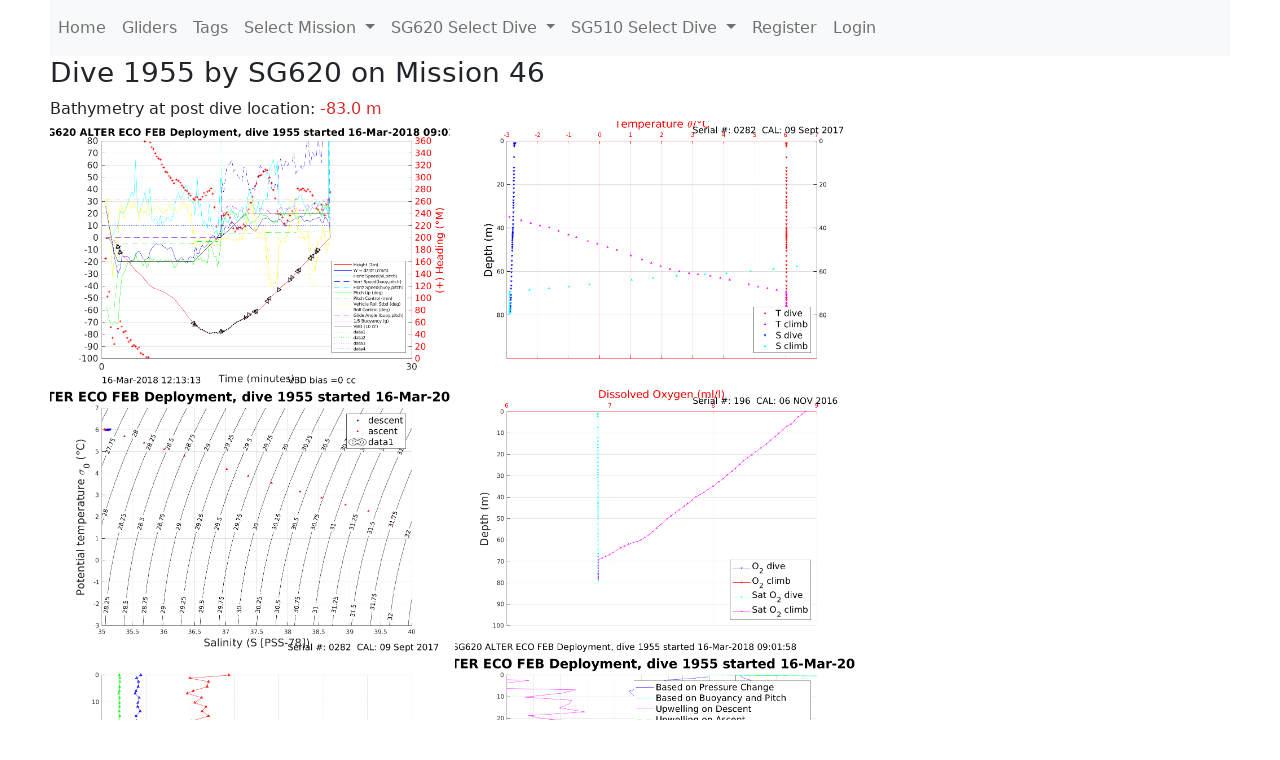

--- FILE ---
content_type: text/html; charset=utf-8
request_url: https://ueaglider.uea.ac.uk/mission46/glider620/dive1955
body_size: 31778
content:
<!DOCTYPE html>
<html lang="en">
<!-- This is a common layout for all the other pages -->
<head>
    <meta charset="UTF-8">

    <meta http-equiv="Content-Security-Policy" content="script-src 'self' 'nonce-15446f7e92a34b78b8208112b4a3dc70' *.jsdelivr.net *.bootstrapcdn.com unpkg.com; img-src *;">
    <!-- CSS and javascript for bootstrap-->
    <link href="https://cdn.jsdelivr.net/npm/bootstrap@5.0.0-beta1/dist/css/bootstrap.min.css"
          rel="stylesheet" integrity="sha384-giJF6kkoqNQ00vy+HMDP7azOuL0xtbfIcaT9wjKHr8RbDVddVHyTfAAsrekwKmP1"
          crossorigin="anonymous">
    <script src="https://cdn.jsdelivr.net/npm/@popperjs/core@2.5.4/dist/umd/popper.min.js"
            integrity="sha384-q2kxQ16AaE6UbzuKqyBE9/u/KzioAlnx2maXQHiDX9d4/zp8Ok3f+M7DPm+Ib6IU"
            crossorigin="anonymous"></script>
	<script src= "https://stackpath.bootstrapcdn.com/bootstrap/5.0.0-alpha1/js/bootstrap.min.js"
            integrity="sha384-oesi62hOLfzrys4LxRF63OJCXdXDipiYWBnvTl9Y9/TRlw5xlKIEHpNyvvDShgf/"
            crossorigin="anonymous"></script>
    <!-- CSS from our static folder-->
    <link rel="stylesheet" href="/static/css/site.css"/>
    
   <link href="https://cdn.jsdelivr.net/npm/bootstrap@5.0.0-beta1/dist/css/bootstrap.min.css" rel="stylesheet" integrity="sha384-giJF6kkoqNQ00vy+HMDP7azOuL0xtbfIcaT9wjKHr8RbDVddVHyTfAAsrekwKmP1" crossorigin="anonymous">
<script src="https://cdn.jsdelivr.net/npm/@popperjs/core@2.5.4/dist/umd/popper.min.js" integrity="sha384-q2kxQ16AaE6UbzuKqyBE9/u/KzioAlnx2maXQHiDX9d4/zp8Ok3f+M7DPm+Ib6IU" crossorigin="anonymous"></script>
<script src="https://cdn.jsdelivr.net/npm/bootstrap@5.0.0-beta1/dist/js/bootstrap.min.js" integrity="sha384-pQQkAEnwaBkjpqZ8RU1fF1AKtTcHJwFl3pblpTlHXybJjHpMYo79HY3hIi4NKxyj" crossorigin="anonymous"></script>
        <link rel="stylesheet" href="/static/css/dive.css"/>
        <title>SG620 Dive 1955 Mission 46</title>

<link rel="shortcut icon" href="/static/favicon.ico">
</head>
<body>




<!-- Nav elements link to other pages -->

<nav class="navbar navbar-expand-lg navbar-light bg-light">
  <button class="navbar-toggler" type="button" data-toggle="collapse" data-target="#navbarNavDropdown" aria-controls="navbarNavDropdown" aria-expanded="false" aria-label="Toggle navigation">
    <span class="navbar-toggler-icon"></span>
  </button>
  <div class="collapse navbar-collapse" id="navbarNavDropdown">
    <ul class="navbar-nav">
      <li class="nav-item active">
        <a class="nav-link" href="/">Home </a>
      </li>
      <li class="nav-item">
        <a class="nav-link" href="/gliders">Gliders</a>
      </li>
        <li class="nav-item">
            <a class="nav-link" href="/tags">Tags</a>
        </li>
        

    <li class="nav-item dropdown">
        <a class="nav-link dropdown-toggle" href="#" id="navbarDropdownMenuLink" data-toggle="dropdown" aria-haspopup="true" aria-expanded="false">
            Select Mission
        </a>
        <div class="dropdown-menu" aria-labelledby="navbarDropdownMenuLink">
            
                <a class="dropdown-item" href="/mission68" >Mission 68 Belling 2025</a>
            
                <a class="dropdown-item" href="/mission67" >Mission 67 PICCOLO</a>
            
                <a class="dropdown-item" href="/mission66" >Mission 66 Oban 2023</a>
            
                <a class="dropdown-item" href="/mission65" >Mission 65 P2P</a>
            
                <a class="dropdown-item" href="/mission64" >Mission 64 TARSAN</a>
            
                <a class="dropdown-item" href="/mission63" >Mission 63 Mallorca trials</a>
            
                <a class="dropdown-item" href="/mission62" >Mission 62 Oban2021</a>
            
                <a class="dropdown-item" href="/mission61" >Mission 61 SSR</a>
            
                <a class="dropdown-item" href="/mission60" >Mission 60 Eurec4a</a>
            
                <a class="dropdown-item" href="/mission59" >Mission 59 Bellingshausen </a>
            
                <a class="dropdown-item" href="/mission58" >Mission 58 ROAM-MIZ</a>
            
                <a class="dropdown-item" href="/mission57" >Mission 57 North Sea pH</a>
            
                <a class="dropdown-item" href="/mission56" >Mission 56 Autonaut Trials</a>
            
                <a class="dropdown-item" href="/mission55" >Mission 55 FSC 2019</a>
            
                <a class="dropdown-item" href="/mission54" >Mission 54 ELO</a>
            
                <a class="dropdown-item" href="/mission53" >Mission 53 Caltech Backup </a>
            
                <a class="dropdown-item" href="/mission52" >Mission 52 ObanTrials2 18</a>
            
                <a class="dropdown-item" href="/mission51" >Mission 51 PS118</a>
            
                <a class="dropdown-item" href="/mission50" >Mission 50 Bellingshausen</a>
            
                <a class="dropdown-item" href="/mission49" >Mission 49 Bransfield stra</a>
            
                <a class="dropdown-item" href="/mission48" >Mission 48 Oban trials 18</a>
            
                <a class="dropdown-item" href="/mission47" >Mission 47 AlterEcoMay18</a>
            
                <a class="dropdown-item" href="/mission46" >Mission 46 AlterEcoFeb18</a>
            
                <a class="dropdown-item" href="/mission45" >Mission 45 POETS-P3</a>
            
                <a class="dropdown-item" href="/mission44" >Mission 44 MerMEED</a>
            
                <a class="dropdown-item" href="/mission43" >Mission 43 AlterEco</a>
            
                <a class="dropdown-item" href="/mission42" >Mission 42 N-REP17</a>
            
                <a class="dropdown-item" href="/mission41" >Mission 41 MASSMO 4</a>
            
                <a class="dropdown-item" href="/mission40" >Mission 40 Glider ATSC</a>
            
                <a class="dropdown-item" href="/mission39" >Mission 39 Glider ATSC</a>
            
                <a class="dropdown-item" href="/mission38" >Mission 38 Glider ATSC</a>
            
                <a class="dropdown-item" href="/mission37" >Mission 37 Glider ATSC</a>
            
                <a class="dropdown-item" href="/mission36" >Mission 36 Glider ATSC</a>
            
                <a class="dropdown-item" href="/mission35" >Mission 35 Glider ATSC</a>
            
                <a class="dropdown-item" href="/mission34" >Mission 34 Glider ATSC</a>
            
                <a class="dropdown-item" href="/mission33" >Mission 33 Glider ATSC</a>
            
                <a class="dropdown-item" href="/mission32" >Mission 32 Glider ATSC</a>
            
                <a class="dropdown-item" href="/mission31" >Mission 31 BoBBLE</a>
            
                <a class="dropdown-item" href="/mission30" >Mission 30 Boussole</a>
            
                <a class="dropdown-item" href="/mission29" >Mission 29 Oman 3</a>
            
                <a class="dropdown-item" href="/mission28" >Mission 28 Whittard Canyon</a>
            
                <a class="dropdown-item" href="/mission27" >Mission 27 Oban Microstruc</a>
            
                <a class="dropdown-item" href="/mission26" >Mission 26 Oman 2</a>
            
                <a class="dropdown-item" href="/mission25" >Mission 25 Oman</a>
            
                <a class="dropdown-item" href="/mission24" >Mission 24 CalTech Weddell</a>
            
                <a class="dropdown-item" href="/mission23" >Mission 23 FSC</a>
            
                <a class="dropdown-item" href="/mission22" >Mission 22 Irish Acoustics</a>
            
                <a class="dropdown-item" href="/mission21" >Mission 21 REP14</a>
            
                <a class="dropdown-item" href="/mission20" >Mission 20 PLOCAN trials 2</a>
            
                <a class="dropdown-item" href="/mission19" >Mission 19 Ocean2Ice</a>
            
                <a class="dropdown-item" href="/mission18" >Mission 18 PLOCAN trials 1</a>
            
                <a class="dropdown-item" href="/mission17" >Mission 17 JONSIS Line</a>
            
                <a class="dropdown-item" href="/mission16" >Mission 16 SG533 Drift</a>
            
                <a class="dropdown-item" href="/mission15" >Mission 15 Oban trials</a>
            
                <a class="dropdown-item" href="/mission14" >Mission 14 OSMOSIS</a>
            
                <a class="dropdown-item" href="/mission13" >Mission 13 OSMOSIS</a>
            
                <a class="dropdown-item" href="/mission12" >Mission 12 VIMS Ross Sea</a>
            
                <a class="dropdown-item" href="/mission11" >Mission 11 OSMOSIS</a>
            
                <a class="dropdown-item" href="/mission10" >Mission 10 OSMOSIS</a>
            
                <a class="dropdown-item" href="/mission9" >Mission 9 Gentoo</a>
            
                <a class="dropdown-item" href="/mission8" >Mission 8 Tropical DISGO</a>
            
                <a class="dropdown-item" href="/mission7" >Mission 7 North Sea Hypox</a>
            
                <a class="dropdown-item" href="/mission6" >Mission 6 North Sea Test </a>
            
                <a class="dropdown-item" href="/mission5" >Mission 5 Ross Sea</a>
            
                <a class="dropdown-item" href="/mission4" >Mission 4 Vigo</a>
            
                <a class="dropdown-item" href="/mission3" >Mission 3 Oban</a>
            
                <a class="dropdown-item" href="/mission2" >Mission 2 Test2</a>
            
                <a class="dropdown-item" href="/mission1" >Mission 1 Test</a>
            
        </div>
    </li>
    
        <li class="nav-item dropdown">

            <a class="nav-link dropdown-toggle" href="#" id="navbarDropdownMenuLink" data-toggle="dropdown" aria-haspopup="true" aria-expanded="false">
                SG620 Select Dive
            </a>
            <div class="dropdown-menu" aria-labelledby="navbarDropdownMenuLink">
                
                    <a class="dropdown-item" href=/mission46/glider620/dive4213 >Dive 4213</a>
                
                    <a class="dropdown-item" href=/mission46/glider620/dive4212 >Dive 4212</a>
                
                    <a class="dropdown-item" href=/mission46/glider620/dive4210 >Dive 4210</a>
                
                    <a class="dropdown-item" href=/mission46/glider620/dive4209 >Dive 4209</a>
                
                    <a class="dropdown-item" href=/mission46/glider620/dive4207 >Dive 4207</a>
                
                    <a class="dropdown-item" href=/mission46/glider620/dive4205 >Dive 4205</a>
                
                    <a class="dropdown-item" href=/mission46/glider620/dive4204 >Dive 4204</a>
                
                    <a class="dropdown-item" href=/mission46/glider620/dive4202 >Dive 4202</a>
                
                    <a class="dropdown-item" href=/mission46/glider620/dive4200 >Dive 4200</a>
                
                    <a class="dropdown-item" href=/mission46/glider620/dive4199 >Dive 4199</a>
                
                    <a class="dropdown-item" href=/mission46/glider620/dive4197 >Dive 4197</a>
                
                    <a class="dropdown-item" href=/mission46/glider620/dive4195 >Dive 4195</a>
                
                    <a class="dropdown-item" href=/mission46/glider620/dive4194 >Dive 4194</a>
                
                    <a class="dropdown-item" href=/mission46/glider620/dive4192 >Dive 4192</a>
                
                    <a class="dropdown-item" href=/mission46/glider620/dive4189 >Dive 4189</a>
                
                    <a class="dropdown-item" href=/mission46/glider620/dive4186 >Dive 4186</a>
                
                    <a class="dropdown-item" href=/mission46/glider620/dive4184 >Dive 4184</a>
                
                    <a class="dropdown-item" href=/mission46/glider620/dive4182 >Dive 4182</a>
                
                    <a class="dropdown-item" href=/mission46/glider620/dive4179 >Dive 4179</a>
                
                    <a class="dropdown-item" href=/mission46/glider620/dive4177 >Dive 4177</a>
                
                    <a class="dropdown-item" href=/mission46/glider620/dive4175 >Dive 4175</a>
                
                    <a class="dropdown-item" href=/mission46/glider620/dive4173 >Dive 4173</a>
                
                    <a class="dropdown-item" href=/mission46/glider620/dive4172 >Dive 4172</a>
                
                    <a class="dropdown-item" href=/mission46/glider620/dive4169 >Dive 4169</a>
                
                    <a class="dropdown-item" href=/mission46/glider620/dive4167 >Dive 4167</a>
                
                    <a class="dropdown-item" href=/mission46/glider620/dive4164 >Dive 4164</a>
                
                    <a class="dropdown-item" href=/mission46/glider620/dive4162 >Dive 4162</a>
                
                    <a class="dropdown-item" href=/mission46/glider620/dive4159 >Dive 4159</a>
                
                    <a class="dropdown-item" href=/mission46/glider620/dive4157 >Dive 4157</a>
                
                    <a class="dropdown-item" href=/mission46/glider620/dive4154 >Dive 4154</a>
                
                    <a class="dropdown-item" href=/mission46/glider620/dive4152 >Dive 4152</a>
                
                    <a class="dropdown-item" href=/mission46/glider620/dive4149 >Dive 4149</a>
                
                    <a class="dropdown-item" href=/mission46/glider620/dive4147 >Dive 4147</a>
                
                    <a class="dropdown-item" href=/mission46/glider620/dive4144 >Dive 4144</a>
                
                    <a class="dropdown-item" href=/mission46/glider620/dive4142 >Dive 4142</a>
                
                    <a class="dropdown-item" href=/mission46/glider620/dive4139 >Dive 4139</a>
                
                    <a class="dropdown-item" href=/mission46/glider620/dive4137 >Dive 4137</a>
                
                    <a class="dropdown-item" href=/mission46/glider620/dive4135 >Dive 4135</a>
                
                    <a class="dropdown-item" href=/mission46/glider620/dive4133 >Dive 4133</a>
                
                    <a class="dropdown-item" href=/mission46/glider620/dive4132 >Dive 4132</a>
                
                    <a class="dropdown-item" href=/mission46/glider620/dive4129 >Dive 4129</a>
                
                    <a class="dropdown-item" href=/mission46/glider620/dive4127 >Dive 4127</a>
                
                    <a class="dropdown-item" href=/mission46/glider620/dive4124 >Dive 4124</a>
                
                    <a class="dropdown-item" href=/mission46/glider620/dive4122 >Dive 4122</a>
                
                    <a class="dropdown-item" href=/mission46/glider620/dive4119 >Dive 4119</a>
                
                    <a class="dropdown-item" href=/mission46/glider620/dive4117 >Dive 4117</a>
                
                    <a class="dropdown-item" href=/mission46/glider620/dive4114 >Dive 4114</a>
                
                    <a class="dropdown-item" href=/mission46/glider620/dive4112 >Dive 4112</a>
                
                    <a class="dropdown-item" href=/mission46/glider620/dive4109 >Dive 4109</a>
                
                    <a class="dropdown-item" href=/mission46/glider620/dive4107 >Dive 4107</a>
                
                    <a class="dropdown-item" href=/mission46/glider620/dive4104 >Dive 4104</a>
                
                    <a class="dropdown-item" href=/mission46/glider620/dive4102 >Dive 4102</a>
                
                    <a class="dropdown-item" href=/mission46/glider620/dive4100 >Dive 4100</a>
                
                    <a class="dropdown-item" href=/mission46/glider620/dive4098 >Dive 4098</a>
                
                    <a class="dropdown-item" href=/mission46/glider620/dive4096 >Dive 4096</a>
                
                    <a class="dropdown-item" href=/mission46/glider620/dive4094 >Dive 4094</a>
                
                    <a class="dropdown-item" href=/mission46/glider620/dive4093 >Dive 4093</a>
                
                    <a class="dropdown-item" href=/mission46/glider620/dive4093 >Dive 4093</a>
                
                    <a class="dropdown-item" href=/mission46/glider620/dive4092 >Dive 4092</a>
                
                    <a class="dropdown-item" href=/mission46/glider620/dive4092 >Dive 4092</a>
                
                    <a class="dropdown-item" href=/mission46/glider620/dive4089 >Dive 4089</a>
                
                    <a class="dropdown-item" href=/mission46/glider620/dive4087 >Dive 4087</a>
                
                    <a class="dropdown-item" href=/mission46/glider620/dive4084 >Dive 4084</a>
                
                    <a class="dropdown-item" href=/mission46/glider620/dive4082 >Dive 4082</a>
                
                    <a class="dropdown-item" href=/mission46/glider620/dive4082 >Dive 4082</a>
                
                    <a class="dropdown-item" href=/mission46/glider620/dive4079 >Dive 4079</a>
                
                    <a class="dropdown-item" href=/mission46/glider620/dive4077 >Dive 4077</a>
                
                    <a class="dropdown-item" href=/mission46/glider620/dive4074 >Dive 4074</a>
                
                    <a class="dropdown-item" href=/mission46/glider620/dive4072 >Dive 4072</a>
                
                    <a class="dropdown-item" href=/mission46/glider620/dive4072 >Dive 4072</a>
                
                    <a class="dropdown-item" href=/mission46/glider620/dive4069 >Dive 4069</a>
                
                    <a class="dropdown-item" href=/mission46/glider620/dive4067 >Dive 4067</a>
                
                    <a class="dropdown-item" href=/mission46/glider620/dive4064 >Dive 4064</a>
                
                    <a class="dropdown-item" href=/mission46/glider620/dive4062 >Dive 4062</a>
                
                    <a class="dropdown-item" href=/mission46/glider620/dive4062 >Dive 4062</a>
                
                    <a class="dropdown-item" href=/mission46/glider620/dive4059 >Dive 4059</a>
                
                    <a class="dropdown-item" href=/mission46/glider620/dive4057 >Dive 4057</a>
                
                    <a class="dropdown-item" href=/mission46/glider620/dive4054 >Dive 4054</a>
                
                    <a class="dropdown-item" href=/mission46/glider620/dive4052 >Dive 4052</a>
                
                    <a class="dropdown-item" href=/mission46/glider620/dive4052 >Dive 4052</a>
                
                    <a class="dropdown-item" href=/mission46/glider620/dive4049 >Dive 4049</a>
                
                    <a class="dropdown-item" href=/mission46/glider620/dive4047 >Dive 4047</a>
                
                    <a class="dropdown-item" href=/mission46/glider620/dive4045 >Dive 4045</a>
                
                    <a class="dropdown-item" href=/mission46/glider620/dive4043 >Dive 4043</a>
                
                    <a class="dropdown-item" href=/mission46/glider620/dive4043 >Dive 4043</a>
                
                    <a class="dropdown-item" href=/mission46/glider620/dive4042 >Dive 4042</a>
                
                    <a class="dropdown-item" href=/mission46/glider620/dive4042 >Dive 4042</a>
                
                    <a class="dropdown-item" href=/mission46/glider620/dive4039 >Dive 4039</a>
                
                    <a class="dropdown-item" href=/mission46/glider620/dive4037 >Dive 4037</a>
                
                    <a class="dropdown-item" href=/mission46/glider620/dive4034 >Dive 4034</a>
                
                    <a class="dropdown-item" href=/mission46/glider620/dive4032 >Dive 4032</a>
                
                    <a class="dropdown-item" href=/mission46/glider620/dive4032 >Dive 4032</a>
                
                    <a class="dropdown-item" href=/mission46/glider620/dive4029 >Dive 4029</a>
                
                    <a class="dropdown-item" href=/mission46/glider620/dive4027 >Dive 4027</a>
                
                    <a class="dropdown-item" href=/mission46/glider620/dive4024 >Dive 4024</a>
                
                    <a class="dropdown-item" href=/mission46/glider620/dive4022 >Dive 4022</a>
                
                    <a class="dropdown-item" href=/mission46/glider620/dive4022 >Dive 4022</a>
                
                    <a class="dropdown-item" href=/mission46/glider620/dive4019 >Dive 4019</a>
                
                    <a class="dropdown-item" href=/mission46/glider620/dive4017 >Dive 4017</a>
                
                    <a class="dropdown-item" href=/mission46/glider620/dive4014 >Dive 4014</a>
                
                    <a class="dropdown-item" href=/mission46/glider620/dive4012 >Dive 4012</a>
                
                    <a class="dropdown-item" href=/mission46/glider620/dive4009 >Dive 4009</a>
                
                    <a class="dropdown-item" href=/mission46/glider620/dive4007 >Dive 4007</a>
                
                    <a class="dropdown-item" href=/mission46/glider620/dive4005 >Dive 4005</a>
                
                    <a class="dropdown-item" href=/mission46/glider620/dive4003 >Dive 4003</a>
                
                    <a class="dropdown-item" href=/mission46/glider620/dive4002 >Dive 4002</a>
                
                    <a class="dropdown-item" href=/mission46/glider620/dive3999 >Dive 3999</a>
                
                    <a class="dropdown-item" href=/mission46/glider620/dive3997 >Dive 3997</a>
                
                    <a class="dropdown-item" href=/mission46/glider620/dive3994 >Dive 3994</a>
                
                    <a class="dropdown-item" href=/mission46/glider620/dive3992 >Dive 3992</a>
                
                    <a class="dropdown-item" href=/mission46/glider620/dive3989 >Dive 3989</a>
                
                    <a class="dropdown-item" href=/mission46/glider620/dive3987 >Dive 3987</a>
                
                    <a class="dropdown-item" href=/mission46/glider620/dive3984 >Dive 3984</a>
                
                    <a class="dropdown-item" href=/mission46/glider620/dive3982 >Dive 3982</a>
                
                    <a class="dropdown-item" href=/mission46/glider620/dive3979 >Dive 3979</a>
                
                    <a class="dropdown-item" href=/mission46/glider620/dive3977 >Dive 3977</a>
                
                    <a class="dropdown-item" href=/mission46/glider620/dive3974 >Dive 3974</a>
                
                    <a class="dropdown-item" href=/mission46/glider620/dive3972 >Dive 3972</a>
                
                    <a class="dropdown-item" href=/mission46/glider620/dive3969 >Dive 3969</a>
                
                    <a class="dropdown-item" href=/mission46/glider620/dive3967 >Dive 3967</a>
                
                    <a class="dropdown-item" href=/mission46/glider620/dive3965 >Dive 3965</a>
                
                    <a class="dropdown-item" href=/mission46/glider620/dive3963 >Dive 3963</a>
                
                    <a class="dropdown-item" href=/mission46/glider620/dive3962 >Dive 3962</a>
                
                    <a class="dropdown-item" href=/mission46/glider620/dive3959 >Dive 3959</a>
                
                    <a class="dropdown-item" href=/mission46/glider620/dive3957 >Dive 3957</a>
                
                    <a class="dropdown-item" href=/mission46/glider620/dive3954 >Dive 3954</a>
                
                    <a class="dropdown-item" href=/mission46/glider620/dive3952 >Dive 3952</a>
                
                    <a class="dropdown-item" href=/mission46/glider620/dive3949 >Dive 3949</a>
                
                    <a class="dropdown-item" href=/mission46/glider620/dive3947 >Dive 3947</a>
                
                    <a class="dropdown-item" href=/mission46/glider620/dive3944 >Dive 3944</a>
                
                    <a class="dropdown-item" href=/mission46/glider620/dive3942 >Dive 3942</a>
                
                    <a class="dropdown-item" href=/mission46/glider620/dive3939 >Dive 3939</a>
                
                    <a class="dropdown-item" href=/mission46/glider620/dive3937 >Dive 3937</a>
                
                    <a class="dropdown-item" href=/mission46/glider620/dive3934 >Dive 3934</a>
                
                    <a class="dropdown-item" href=/mission46/glider620/dive3932 >Dive 3932</a>
                
                    <a class="dropdown-item" href=/mission46/glider620/dive3929 >Dive 3929</a>
                
                    <a class="dropdown-item" href=/mission46/glider620/dive3927 >Dive 3927</a>
                
                    <a class="dropdown-item" href=/mission46/glider620/dive3925 >Dive 3925</a>
                
                    <a class="dropdown-item" href=/mission46/glider620/dive3923 >Dive 3923</a>
                
                    <a class="dropdown-item" href=/mission46/glider620/dive3922 >Dive 3922</a>
                
                    <a class="dropdown-item" href=/mission46/glider620/dive3919 >Dive 3919</a>
                
                    <a class="dropdown-item" href=/mission46/glider620/dive3917 >Dive 3917</a>
                
                    <a class="dropdown-item" href=/mission46/glider620/dive3914 >Dive 3914</a>
                
                    <a class="dropdown-item" href=/mission46/glider620/dive3912 >Dive 3912</a>
                
                    <a class="dropdown-item" href=/mission46/glider620/dive3909 >Dive 3909</a>
                
                    <a class="dropdown-item" href=/mission46/glider620/dive3907 >Dive 3907</a>
                
                    <a class="dropdown-item" href=/mission46/glider620/dive3904 >Dive 3904</a>
                
                    <a class="dropdown-item" href=/mission46/glider620/dive3902 >Dive 3902</a>
                
                    <a class="dropdown-item" href=/mission46/glider620/dive3901 >Dive 3901</a>
                
                    <a class="dropdown-item" href=/mission46/glider620/dive3900 >Dive 3900</a>
                
                    <a class="dropdown-item" href=/mission46/glider620/dive3899 >Dive 3899</a>
                
                    <a class="dropdown-item" href=/mission46/glider620/dive3898 >Dive 3898</a>
                
                    <a class="dropdown-item" href=/mission46/glider620/dive3897 >Dive 3897</a>
                
                    <a class="dropdown-item" href=/mission46/glider620/dive3896 >Dive 3896</a>
                
                    <a class="dropdown-item" href=/mission46/glider620/dive3895 >Dive 3895</a>
                
                    <a class="dropdown-item" href=/mission46/glider620/dive3894 >Dive 3894</a>
                
                    <a class="dropdown-item" href=/mission46/glider620/dive3893 >Dive 3893</a>
                
                    <a class="dropdown-item" href=/mission46/glider620/dive3892 >Dive 3892</a>
                
                    <a class="dropdown-item" href=/mission46/glider620/dive3891 >Dive 3891</a>
                
                    <a class="dropdown-item" href=/mission46/glider620/dive3890 >Dive 3890</a>
                
                    <a class="dropdown-item" href=/mission46/glider620/dive3889 >Dive 3889</a>
                
                    <a class="dropdown-item" href=/mission46/glider620/dive3888 >Dive 3888</a>
                
                    <a class="dropdown-item" href=/mission46/glider620/dive3887 >Dive 3887</a>
                
                    <a class="dropdown-item" href=/mission46/glider620/dive3886 >Dive 3886</a>
                
                    <a class="dropdown-item" href=/mission46/glider620/dive3885 >Dive 3885</a>
                
                    <a class="dropdown-item" href=/mission46/glider620/dive3884 >Dive 3884</a>
                
                    <a class="dropdown-item" href=/mission46/glider620/dive3883 >Dive 3883</a>
                
                    <a class="dropdown-item" href=/mission46/glider620/dive3882 >Dive 3882</a>
                
                    <a class="dropdown-item" href=/mission46/glider620/dive3881 >Dive 3881</a>
                
                    <a class="dropdown-item" href=/mission46/glider620/dive3880 >Dive 3880</a>
                
                    <a class="dropdown-item" href=/mission46/glider620/dive3879 >Dive 3879</a>
                
                    <a class="dropdown-item" href=/mission46/glider620/dive3878 >Dive 3878</a>
                
                    <a class="dropdown-item" href=/mission46/glider620/dive3877 >Dive 3877</a>
                
                    <a class="dropdown-item" href=/mission46/glider620/dive3876 >Dive 3876</a>
                
                    <a class="dropdown-item" href=/mission46/glider620/dive3875 >Dive 3875</a>
                
                    <a class="dropdown-item" href=/mission46/glider620/dive3874 >Dive 3874</a>
                
                    <a class="dropdown-item" href=/mission46/glider620/dive3873 >Dive 3873</a>
                
                    <a class="dropdown-item" href=/mission46/glider620/dive3872 >Dive 3872</a>
                
                    <a class="dropdown-item" href=/mission46/glider620/dive3871 >Dive 3871</a>
                
                    <a class="dropdown-item" href=/mission46/glider620/dive3870 >Dive 3870</a>
                
                    <a class="dropdown-item" href=/mission46/glider620/dive3869 >Dive 3869</a>
                
                    <a class="dropdown-item" href=/mission46/glider620/dive3868 >Dive 3868</a>
                
                    <a class="dropdown-item" href=/mission46/glider620/dive3867 >Dive 3867</a>
                
                    <a class="dropdown-item" href=/mission46/glider620/dive3866 >Dive 3866</a>
                
                    <a class="dropdown-item" href=/mission46/glider620/dive3865 >Dive 3865</a>
                
                    <a class="dropdown-item" href=/mission46/glider620/dive3864 >Dive 3864</a>
                
                    <a class="dropdown-item" href=/mission46/glider620/dive3863 >Dive 3863</a>
                
                    <a class="dropdown-item" href=/mission46/glider620/dive3862 >Dive 3862</a>
                
                    <a class="dropdown-item" href=/mission46/glider620/dive3861 >Dive 3861</a>
                
                    <a class="dropdown-item" href=/mission46/glider620/dive3860 >Dive 3860</a>
                
                    <a class="dropdown-item" href=/mission46/glider620/dive3859 >Dive 3859</a>
                
                    <a class="dropdown-item" href=/mission46/glider620/dive3858 >Dive 3858</a>
                
                    <a class="dropdown-item" href=/mission46/glider620/dive3857 >Dive 3857</a>
                
                    <a class="dropdown-item" href=/mission46/glider620/dive3856 >Dive 3856</a>
                
                    <a class="dropdown-item" href=/mission46/glider620/dive3855 >Dive 3855</a>
                
                    <a class="dropdown-item" href=/mission46/glider620/dive3854 >Dive 3854</a>
                
                    <a class="dropdown-item" href=/mission46/glider620/dive3853 >Dive 3853</a>
                
                    <a class="dropdown-item" href=/mission46/glider620/dive3852 >Dive 3852</a>
                
                    <a class="dropdown-item" href=/mission46/glider620/dive3851 >Dive 3851</a>
                
                    <a class="dropdown-item" href=/mission46/glider620/dive3850 >Dive 3850</a>
                
                    <a class="dropdown-item" href=/mission46/glider620/dive3849 >Dive 3849</a>
                
                    <a class="dropdown-item" href=/mission46/glider620/dive3848 >Dive 3848</a>
                
                    <a class="dropdown-item" href=/mission46/glider620/dive3847 >Dive 3847</a>
                
                    <a class="dropdown-item" href=/mission46/glider620/dive3846 >Dive 3846</a>
                
                    <a class="dropdown-item" href=/mission46/glider620/dive3845 >Dive 3845</a>
                
                    <a class="dropdown-item" href=/mission46/glider620/dive3844 >Dive 3844</a>
                
                    <a class="dropdown-item" href=/mission46/glider620/dive3843 >Dive 3843</a>
                
                    <a class="dropdown-item" href=/mission46/glider620/dive3842 >Dive 3842</a>
                
                    <a class="dropdown-item" href=/mission46/glider620/dive3841 >Dive 3841</a>
                
                    <a class="dropdown-item" href=/mission46/glider620/dive3840 >Dive 3840</a>
                
                    <a class="dropdown-item" href=/mission46/glider620/dive3839 >Dive 3839</a>
                
                    <a class="dropdown-item" href=/mission46/glider620/dive3838 >Dive 3838</a>
                
                    <a class="dropdown-item" href=/mission46/glider620/dive3837 >Dive 3837</a>
                
                    <a class="dropdown-item" href=/mission46/glider620/dive3836 >Dive 3836</a>
                
                    <a class="dropdown-item" href=/mission46/glider620/dive3835 >Dive 3835</a>
                
                    <a class="dropdown-item" href=/mission46/glider620/dive3834 >Dive 3834</a>
                
                    <a class="dropdown-item" href=/mission46/glider620/dive3833 >Dive 3833</a>
                
                    <a class="dropdown-item" href=/mission46/glider620/dive3832 >Dive 3832</a>
                
                    <a class="dropdown-item" href=/mission46/glider620/dive3831 >Dive 3831</a>
                
                    <a class="dropdown-item" href=/mission46/glider620/dive3830 >Dive 3830</a>
                
                    <a class="dropdown-item" href=/mission46/glider620/dive3829 >Dive 3829</a>
                
                    <a class="dropdown-item" href=/mission46/glider620/dive3828 >Dive 3828</a>
                
                    <a class="dropdown-item" href=/mission46/glider620/dive3827 >Dive 3827</a>
                
                    <a class="dropdown-item" href=/mission46/glider620/dive3826 >Dive 3826</a>
                
                    <a class="dropdown-item" href=/mission46/glider620/dive3825 >Dive 3825</a>
                
                    <a class="dropdown-item" href=/mission46/glider620/dive3824 >Dive 3824</a>
                
                    <a class="dropdown-item" href=/mission46/glider620/dive3823 >Dive 3823</a>
                
                    <a class="dropdown-item" href=/mission46/glider620/dive3822 >Dive 3822</a>
                
                    <a class="dropdown-item" href=/mission46/glider620/dive3821 >Dive 3821</a>
                
                    <a class="dropdown-item" href=/mission46/glider620/dive3820 >Dive 3820</a>
                
                    <a class="dropdown-item" href=/mission46/glider620/dive3819 >Dive 3819</a>
                
                    <a class="dropdown-item" href=/mission46/glider620/dive3818 >Dive 3818</a>
                
                    <a class="dropdown-item" href=/mission46/glider620/dive3817 >Dive 3817</a>
                
                    <a class="dropdown-item" href=/mission46/glider620/dive3816 >Dive 3816</a>
                
                    <a class="dropdown-item" href=/mission46/glider620/dive3815 >Dive 3815</a>
                
                    <a class="dropdown-item" href=/mission46/glider620/dive3814 >Dive 3814</a>
                
                    <a class="dropdown-item" href=/mission46/glider620/dive3813 >Dive 3813</a>
                
                    <a class="dropdown-item" href=/mission46/glider620/dive3812 >Dive 3812</a>
                
                    <a class="dropdown-item" href=/mission46/glider620/dive3811 >Dive 3811</a>
                
                    <a class="dropdown-item" href=/mission46/glider620/dive3810 >Dive 3810</a>
                
                    <a class="dropdown-item" href=/mission46/glider620/dive3809 >Dive 3809</a>
                
                    <a class="dropdown-item" href=/mission46/glider620/dive3808 >Dive 3808</a>
                
                    <a class="dropdown-item" href=/mission46/glider620/dive3807 >Dive 3807</a>
                
                    <a class="dropdown-item" href=/mission46/glider620/dive3806 >Dive 3806</a>
                
                    <a class="dropdown-item" href=/mission46/glider620/dive3805 >Dive 3805</a>
                
                    <a class="dropdown-item" href=/mission46/glider620/dive3804 >Dive 3804</a>
                
                    <a class="dropdown-item" href=/mission46/glider620/dive3803 >Dive 3803</a>
                
                    <a class="dropdown-item" href=/mission46/glider620/dive3802 >Dive 3802</a>
                
                    <a class="dropdown-item" href=/mission46/glider620/dive3801 >Dive 3801</a>
                
                    <a class="dropdown-item" href=/mission46/glider620/dive3800 >Dive 3800</a>
                
                    <a class="dropdown-item" href=/mission46/glider620/dive3799 >Dive 3799</a>
                
                    <a class="dropdown-item" href=/mission46/glider620/dive3798 >Dive 3798</a>
                
                    <a class="dropdown-item" href=/mission46/glider620/dive3797 >Dive 3797</a>
                
                    <a class="dropdown-item" href=/mission46/glider620/dive3796 >Dive 3796</a>
                
                    <a class="dropdown-item" href=/mission46/glider620/dive3795 >Dive 3795</a>
                
                    <a class="dropdown-item" href=/mission46/glider620/dive3794 >Dive 3794</a>
                
                    <a class="dropdown-item" href=/mission46/glider620/dive3793 >Dive 3793</a>
                
                    <a class="dropdown-item" href=/mission46/glider620/dive3792 >Dive 3792</a>
                
                    <a class="dropdown-item" href=/mission46/glider620/dive3791 >Dive 3791</a>
                
                    <a class="dropdown-item" href=/mission46/glider620/dive3790 >Dive 3790</a>
                
                    <a class="dropdown-item" href=/mission46/glider620/dive3789 >Dive 3789</a>
                
                    <a class="dropdown-item" href=/mission46/glider620/dive3788 >Dive 3788</a>
                
                    <a class="dropdown-item" href=/mission46/glider620/dive3787 >Dive 3787</a>
                
                    <a class="dropdown-item" href=/mission46/glider620/dive3786 >Dive 3786</a>
                
                    <a class="dropdown-item" href=/mission46/glider620/dive3785 >Dive 3785</a>
                
                    <a class="dropdown-item" href=/mission46/glider620/dive3784 >Dive 3784</a>
                
                    <a class="dropdown-item" href=/mission46/glider620/dive3783 >Dive 3783</a>
                
                    <a class="dropdown-item" href=/mission46/glider620/dive3782 >Dive 3782</a>
                
                    <a class="dropdown-item" href=/mission46/glider620/dive3781 >Dive 3781</a>
                
                    <a class="dropdown-item" href=/mission46/glider620/dive3780 >Dive 3780</a>
                
                    <a class="dropdown-item" href=/mission46/glider620/dive3779 >Dive 3779</a>
                
                    <a class="dropdown-item" href=/mission46/glider620/dive3778 >Dive 3778</a>
                
                    <a class="dropdown-item" href=/mission46/glider620/dive3777 >Dive 3777</a>
                
                    <a class="dropdown-item" href=/mission46/glider620/dive3776 >Dive 3776</a>
                
                    <a class="dropdown-item" href=/mission46/glider620/dive3775 >Dive 3775</a>
                
                    <a class="dropdown-item" href=/mission46/glider620/dive3774 >Dive 3774</a>
                
                    <a class="dropdown-item" href=/mission46/glider620/dive3773 >Dive 3773</a>
                
                    <a class="dropdown-item" href=/mission46/glider620/dive3772 >Dive 3772</a>
                
                    <a class="dropdown-item" href=/mission46/glider620/dive3771 >Dive 3771</a>
                
                    <a class="dropdown-item" href=/mission46/glider620/dive3770 >Dive 3770</a>
                
                    <a class="dropdown-item" href=/mission46/glider620/dive3769 >Dive 3769</a>
                
                    <a class="dropdown-item" href=/mission46/glider620/dive3768 >Dive 3768</a>
                
                    <a class="dropdown-item" href=/mission46/glider620/dive3767 >Dive 3767</a>
                
                    <a class="dropdown-item" href=/mission46/glider620/dive3766 >Dive 3766</a>
                
                    <a class="dropdown-item" href=/mission46/glider620/dive3765 >Dive 3765</a>
                
                    <a class="dropdown-item" href=/mission46/glider620/dive3764 >Dive 3764</a>
                
                    <a class="dropdown-item" href=/mission46/glider620/dive3763 >Dive 3763</a>
                
                    <a class="dropdown-item" href=/mission46/glider620/dive3762 >Dive 3762</a>
                
                    <a class="dropdown-item" href=/mission46/glider620/dive3761 >Dive 3761</a>
                
                    <a class="dropdown-item" href=/mission46/glider620/dive3760 >Dive 3760</a>
                
                    <a class="dropdown-item" href=/mission46/glider620/dive3759 >Dive 3759</a>
                
                    <a class="dropdown-item" href=/mission46/glider620/dive3758 >Dive 3758</a>
                
                    <a class="dropdown-item" href=/mission46/glider620/dive3757 >Dive 3757</a>
                
                    <a class="dropdown-item" href=/mission46/glider620/dive3756 >Dive 3756</a>
                
                    <a class="dropdown-item" href=/mission46/glider620/dive3755 >Dive 3755</a>
                
                    <a class="dropdown-item" href=/mission46/glider620/dive3754 >Dive 3754</a>
                
                    <a class="dropdown-item" href=/mission46/glider620/dive3753 >Dive 3753</a>
                
                    <a class="dropdown-item" href=/mission46/glider620/dive3752 >Dive 3752</a>
                
                    <a class="dropdown-item" href=/mission46/glider620/dive3751 >Dive 3751</a>
                
                    <a class="dropdown-item" href=/mission46/glider620/dive3750 >Dive 3750</a>
                
                    <a class="dropdown-item" href=/mission46/glider620/dive3749 >Dive 3749</a>
                
                    <a class="dropdown-item" href=/mission46/glider620/dive3748 >Dive 3748</a>
                
                    <a class="dropdown-item" href=/mission46/glider620/dive3747 >Dive 3747</a>
                
                    <a class="dropdown-item" href=/mission46/glider620/dive3746 >Dive 3746</a>
                
                    <a class="dropdown-item" href=/mission46/glider620/dive3745 >Dive 3745</a>
                
                    <a class="dropdown-item" href=/mission46/glider620/dive3744 >Dive 3744</a>
                
                    <a class="dropdown-item" href=/mission46/glider620/dive3743 >Dive 3743</a>
                
                    <a class="dropdown-item" href=/mission46/glider620/dive3742 >Dive 3742</a>
                
                    <a class="dropdown-item" href=/mission46/glider620/dive3741 >Dive 3741</a>
                
                    <a class="dropdown-item" href=/mission46/glider620/dive3740 >Dive 3740</a>
                
                    <a class="dropdown-item" href=/mission46/glider620/dive3739 >Dive 3739</a>
                
                    <a class="dropdown-item" href=/mission46/glider620/dive3738 >Dive 3738</a>
                
                    <a class="dropdown-item" href=/mission46/glider620/dive3737 >Dive 3737</a>
                
                    <a class="dropdown-item" href=/mission46/glider620/dive3736 >Dive 3736</a>
                
                    <a class="dropdown-item" href=/mission46/glider620/dive3735 >Dive 3735</a>
                
                    <a class="dropdown-item" href=/mission46/glider620/dive3734 >Dive 3734</a>
                
                    <a class="dropdown-item" href=/mission46/glider620/dive3733 >Dive 3733</a>
                
                    <a class="dropdown-item" href=/mission46/glider620/dive3732 >Dive 3732</a>
                
                    <a class="dropdown-item" href=/mission46/glider620/dive3731 >Dive 3731</a>
                
                    <a class="dropdown-item" href=/mission46/glider620/dive3730 >Dive 3730</a>
                
                    <a class="dropdown-item" href=/mission46/glider620/dive3729 >Dive 3729</a>
                
                    <a class="dropdown-item" href=/mission46/glider620/dive3728 >Dive 3728</a>
                
                    <a class="dropdown-item" href=/mission46/glider620/dive3727 >Dive 3727</a>
                
                    <a class="dropdown-item" href=/mission46/glider620/dive3726 >Dive 3726</a>
                
                    <a class="dropdown-item" href=/mission46/glider620/dive3725 >Dive 3725</a>
                
                    <a class="dropdown-item" href=/mission46/glider620/dive3724 >Dive 3724</a>
                
                    <a class="dropdown-item" href=/mission46/glider620/dive3723 >Dive 3723</a>
                
                    <a class="dropdown-item" href=/mission46/glider620/dive3722 >Dive 3722</a>
                
                    <a class="dropdown-item" href=/mission46/glider620/dive3721 >Dive 3721</a>
                
                    <a class="dropdown-item" href=/mission46/glider620/dive3720 >Dive 3720</a>
                
                    <a class="dropdown-item" href=/mission46/glider620/dive3719 >Dive 3719</a>
                
                    <a class="dropdown-item" href=/mission46/glider620/dive3718 >Dive 3718</a>
                
                    <a class="dropdown-item" href=/mission46/glider620/dive3717 >Dive 3717</a>
                
                    <a class="dropdown-item" href=/mission46/glider620/dive3716 >Dive 3716</a>
                
                    <a class="dropdown-item" href=/mission46/glider620/dive3715 >Dive 3715</a>
                
                    <a class="dropdown-item" href=/mission46/glider620/dive3714 >Dive 3714</a>
                
                    <a class="dropdown-item" href=/mission46/glider620/dive3713 >Dive 3713</a>
                
                    <a class="dropdown-item" href=/mission46/glider620/dive3712 >Dive 3712</a>
                
                    <a class="dropdown-item" href=/mission46/glider620/dive3711 >Dive 3711</a>
                
                    <a class="dropdown-item" href=/mission46/glider620/dive3710 >Dive 3710</a>
                
                    <a class="dropdown-item" href=/mission46/glider620/dive3709 >Dive 3709</a>
                
                    <a class="dropdown-item" href=/mission46/glider620/dive3708 >Dive 3708</a>
                
                    <a class="dropdown-item" href=/mission46/glider620/dive3707 >Dive 3707</a>
                
                    <a class="dropdown-item" href=/mission46/glider620/dive3706 >Dive 3706</a>
                
                    <a class="dropdown-item" href=/mission46/glider620/dive3705 >Dive 3705</a>
                
                    <a class="dropdown-item" href=/mission46/glider620/dive3704 >Dive 3704</a>
                
                    <a class="dropdown-item" href=/mission46/glider620/dive3703 >Dive 3703</a>
                
                    <a class="dropdown-item" href=/mission46/glider620/dive3702 >Dive 3702</a>
                
                    <a class="dropdown-item" href=/mission46/glider620/dive3701 >Dive 3701</a>
                
                    <a class="dropdown-item" href=/mission46/glider620/dive3700 >Dive 3700</a>
                
                    <a class="dropdown-item" href=/mission46/glider620/dive3699 >Dive 3699</a>
                
                    <a class="dropdown-item" href=/mission46/glider620/dive3698 >Dive 3698</a>
                
                    <a class="dropdown-item" href=/mission46/glider620/dive3697 >Dive 3697</a>
                
                    <a class="dropdown-item" href=/mission46/glider620/dive3696 >Dive 3696</a>
                
                    <a class="dropdown-item" href=/mission46/glider620/dive3695 >Dive 3695</a>
                
                    <a class="dropdown-item" href=/mission46/glider620/dive3694 >Dive 3694</a>
                
                    <a class="dropdown-item" href=/mission46/glider620/dive3693 >Dive 3693</a>
                
                    <a class="dropdown-item" href=/mission46/glider620/dive3692 >Dive 3692</a>
                
                    <a class="dropdown-item" href=/mission46/glider620/dive3691 >Dive 3691</a>
                
                    <a class="dropdown-item" href=/mission46/glider620/dive3690 >Dive 3690</a>
                
                    <a class="dropdown-item" href=/mission46/glider620/dive3689 >Dive 3689</a>
                
                    <a class="dropdown-item" href=/mission46/glider620/dive3688 >Dive 3688</a>
                
                    <a class="dropdown-item" href=/mission46/glider620/dive3687 >Dive 3687</a>
                
                    <a class="dropdown-item" href=/mission46/glider620/dive3686 >Dive 3686</a>
                
                    <a class="dropdown-item" href=/mission46/glider620/dive3685 >Dive 3685</a>
                
                    <a class="dropdown-item" href=/mission46/glider620/dive3684 >Dive 3684</a>
                
                    <a class="dropdown-item" href=/mission46/glider620/dive3683 >Dive 3683</a>
                
                    <a class="dropdown-item" href=/mission46/glider620/dive3682 >Dive 3682</a>
                
                    <a class="dropdown-item" href=/mission46/glider620/dive3681 >Dive 3681</a>
                
                    <a class="dropdown-item" href=/mission46/glider620/dive3680 >Dive 3680</a>
                
                    <a class="dropdown-item" href=/mission46/glider620/dive3679 >Dive 3679</a>
                
                    <a class="dropdown-item" href=/mission46/glider620/dive3678 >Dive 3678</a>
                
                    <a class="dropdown-item" href=/mission46/glider620/dive3677 >Dive 3677</a>
                
                    <a class="dropdown-item" href=/mission46/glider620/dive3676 >Dive 3676</a>
                
                    <a class="dropdown-item" href=/mission46/glider620/dive3675 >Dive 3675</a>
                
                    <a class="dropdown-item" href=/mission46/glider620/dive3674 >Dive 3674</a>
                
                    <a class="dropdown-item" href=/mission46/glider620/dive3673 >Dive 3673</a>
                
                    <a class="dropdown-item" href=/mission46/glider620/dive3672 >Dive 3672</a>
                
                    <a class="dropdown-item" href=/mission46/glider620/dive3671 >Dive 3671</a>
                
                    <a class="dropdown-item" href=/mission46/glider620/dive3670 >Dive 3670</a>
                
                    <a class="dropdown-item" href=/mission46/glider620/dive3669 >Dive 3669</a>
                
                    <a class="dropdown-item" href=/mission46/glider620/dive3668 >Dive 3668</a>
                
                    <a class="dropdown-item" href=/mission46/glider620/dive3667 >Dive 3667</a>
                
                    <a class="dropdown-item" href=/mission46/glider620/dive3666 >Dive 3666</a>
                
                    <a class="dropdown-item" href=/mission46/glider620/dive3665 >Dive 3665</a>
                
                    <a class="dropdown-item" href=/mission46/glider620/dive3664 >Dive 3664</a>
                
                    <a class="dropdown-item" href=/mission46/glider620/dive3663 >Dive 3663</a>
                
                    <a class="dropdown-item" href=/mission46/glider620/dive3662 >Dive 3662</a>
                
                    <a class="dropdown-item" href=/mission46/glider620/dive3661 >Dive 3661</a>
                
                    <a class="dropdown-item" href=/mission46/glider620/dive3660 >Dive 3660</a>
                
                    <a class="dropdown-item" href=/mission46/glider620/dive3659 >Dive 3659</a>
                
                    <a class="dropdown-item" href=/mission46/glider620/dive3658 >Dive 3658</a>
                
                    <a class="dropdown-item" href=/mission46/glider620/dive3657 >Dive 3657</a>
                
                    <a class="dropdown-item" href=/mission46/glider620/dive3656 >Dive 3656</a>
                
                    <a class="dropdown-item" href=/mission46/glider620/dive3655 >Dive 3655</a>
                
                    <a class="dropdown-item" href=/mission46/glider620/dive3654 >Dive 3654</a>
                
                    <a class="dropdown-item" href=/mission46/glider620/dive3653 >Dive 3653</a>
                
                    <a class="dropdown-item" href=/mission46/glider620/dive3652 >Dive 3652</a>
                
                    <a class="dropdown-item" href=/mission46/glider620/dive3651 >Dive 3651</a>
                
                    <a class="dropdown-item" href=/mission46/glider620/dive3650 >Dive 3650</a>
                
                    <a class="dropdown-item" href=/mission46/glider620/dive3649 >Dive 3649</a>
                
                    <a class="dropdown-item" href=/mission46/glider620/dive3648 >Dive 3648</a>
                
                    <a class="dropdown-item" href=/mission46/glider620/dive3647 >Dive 3647</a>
                
                    <a class="dropdown-item" href=/mission46/glider620/dive3646 >Dive 3646</a>
                
                    <a class="dropdown-item" href=/mission46/glider620/dive3645 >Dive 3645</a>
                
                    <a class="dropdown-item" href=/mission46/glider620/dive3644 >Dive 3644</a>
                
                    <a class="dropdown-item" href=/mission46/glider620/dive3643 >Dive 3643</a>
                
                    <a class="dropdown-item" href=/mission46/glider620/dive3642 >Dive 3642</a>
                
                    <a class="dropdown-item" href=/mission46/glider620/dive3641 >Dive 3641</a>
                
                    <a class="dropdown-item" href=/mission46/glider620/dive3640 >Dive 3640</a>
                
                    <a class="dropdown-item" href=/mission46/glider620/dive3639 >Dive 3639</a>
                
                    <a class="dropdown-item" href=/mission46/glider620/dive3638 >Dive 3638</a>
                
                    <a class="dropdown-item" href=/mission46/glider620/dive3637 >Dive 3637</a>
                
                    <a class="dropdown-item" href=/mission46/glider620/dive3636 >Dive 3636</a>
                
                    <a class="dropdown-item" href=/mission46/glider620/dive3635 >Dive 3635</a>
                
                    <a class="dropdown-item" href=/mission46/glider620/dive3634 >Dive 3634</a>
                
                    <a class="dropdown-item" href=/mission46/glider620/dive3633 >Dive 3633</a>
                
                    <a class="dropdown-item" href=/mission46/glider620/dive3632 >Dive 3632</a>
                
                    <a class="dropdown-item" href=/mission46/glider620/dive3631 >Dive 3631</a>
                
                    <a class="dropdown-item" href=/mission46/glider620/dive3630 >Dive 3630</a>
                
                    <a class="dropdown-item" href=/mission46/glider620/dive3629 >Dive 3629</a>
                
                    <a class="dropdown-item" href=/mission46/glider620/dive3628 >Dive 3628</a>
                
                    <a class="dropdown-item" href=/mission46/glider620/dive3627 >Dive 3627</a>
                
                    <a class="dropdown-item" href=/mission46/glider620/dive3626 >Dive 3626</a>
                
                    <a class="dropdown-item" href=/mission46/glider620/dive3625 >Dive 3625</a>
                
                    <a class="dropdown-item" href=/mission46/glider620/dive3624 >Dive 3624</a>
                
                    <a class="dropdown-item" href=/mission46/glider620/dive3623 >Dive 3623</a>
                
                    <a class="dropdown-item" href=/mission46/glider620/dive3622 >Dive 3622</a>
                
                    <a class="dropdown-item" href=/mission46/glider620/dive3621 >Dive 3621</a>
                
                    <a class="dropdown-item" href=/mission46/glider620/dive3620 >Dive 3620</a>
                
                    <a class="dropdown-item" href=/mission46/glider620/dive3619 >Dive 3619</a>
                
                    <a class="dropdown-item" href=/mission46/glider620/dive3618 >Dive 3618</a>
                
                    <a class="dropdown-item" href=/mission46/glider620/dive3617 >Dive 3617</a>
                
                    <a class="dropdown-item" href=/mission46/glider620/dive3616 >Dive 3616</a>
                
                    <a class="dropdown-item" href=/mission46/glider620/dive3615 >Dive 3615</a>
                
                    <a class="dropdown-item" href=/mission46/glider620/dive3614 >Dive 3614</a>
                
                    <a class="dropdown-item" href=/mission46/glider620/dive3613 >Dive 3613</a>
                
                    <a class="dropdown-item" href=/mission46/glider620/dive3612 >Dive 3612</a>
                
                    <a class="dropdown-item" href=/mission46/glider620/dive3611 >Dive 3611</a>
                
                    <a class="dropdown-item" href=/mission46/glider620/dive3610 >Dive 3610</a>
                
                    <a class="dropdown-item" href=/mission46/glider620/dive3609 >Dive 3609</a>
                
                    <a class="dropdown-item" href=/mission46/glider620/dive3608 >Dive 3608</a>
                
                    <a class="dropdown-item" href=/mission46/glider620/dive3607 >Dive 3607</a>
                
                    <a class="dropdown-item" href=/mission46/glider620/dive3606 >Dive 3606</a>
                
                    <a class="dropdown-item" href=/mission46/glider620/dive3605 >Dive 3605</a>
                
                    <a class="dropdown-item" href=/mission46/glider620/dive3604 >Dive 3604</a>
                
                    <a class="dropdown-item" href=/mission46/glider620/dive3603 >Dive 3603</a>
                
                    <a class="dropdown-item" href=/mission46/glider620/dive3602 >Dive 3602</a>
                
                    <a class="dropdown-item" href=/mission46/glider620/dive3601 >Dive 3601</a>
                
                    <a class="dropdown-item" href=/mission46/glider620/dive3600 >Dive 3600</a>
                
                    <a class="dropdown-item" href=/mission46/glider620/dive3599 >Dive 3599</a>
                
                    <a class="dropdown-item" href=/mission46/glider620/dive3598 >Dive 3598</a>
                
                    <a class="dropdown-item" href=/mission46/glider620/dive3597 >Dive 3597</a>
                
                    <a class="dropdown-item" href=/mission46/glider620/dive3596 >Dive 3596</a>
                
                    <a class="dropdown-item" href=/mission46/glider620/dive3595 >Dive 3595</a>
                
                    <a class="dropdown-item" href=/mission46/glider620/dive3594 >Dive 3594</a>
                
                    <a class="dropdown-item" href=/mission46/glider620/dive3593 >Dive 3593</a>
                
                    <a class="dropdown-item" href=/mission46/glider620/dive3592 >Dive 3592</a>
                
                    <a class="dropdown-item" href=/mission46/glider620/dive3591 >Dive 3591</a>
                
                    <a class="dropdown-item" href=/mission46/glider620/dive3590 >Dive 3590</a>
                
                    <a class="dropdown-item" href=/mission46/glider620/dive3589 >Dive 3589</a>
                
                    <a class="dropdown-item" href=/mission46/glider620/dive3588 >Dive 3588</a>
                
                    <a class="dropdown-item" href=/mission46/glider620/dive3587 >Dive 3587</a>
                
                    <a class="dropdown-item" href=/mission46/glider620/dive3586 >Dive 3586</a>
                
                    <a class="dropdown-item" href=/mission46/glider620/dive3585 >Dive 3585</a>
                
                    <a class="dropdown-item" href=/mission46/glider620/dive3584 >Dive 3584</a>
                
                    <a class="dropdown-item" href=/mission46/glider620/dive3583 >Dive 3583</a>
                
                    <a class="dropdown-item" href=/mission46/glider620/dive3582 >Dive 3582</a>
                
                    <a class="dropdown-item" href=/mission46/glider620/dive3581 >Dive 3581</a>
                
                    <a class="dropdown-item" href=/mission46/glider620/dive3580 >Dive 3580</a>
                
                    <a class="dropdown-item" href=/mission46/glider620/dive3579 >Dive 3579</a>
                
                    <a class="dropdown-item" href=/mission46/glider620/dive3578 >Dive 3578</a>
                
                    <a class="dropdown-item" href=/mission46/glider620/dive3577 >Dive 3577</a>
                
                    <a class="dropdown-item" href=/mission46/glider620/dive3576 >Dive 3576</a>
                
                    <a class="dropdown-item" href=/mission46/glider620/dive3575 >Dive 3575</a>
                
                    <a class="dropdown-item" href=/mission46/glider620/dive3574 >Dive 3574</a>
                
                    <a class="dropdown-item" href=/mission46/glider620/dive3573 >Dive 3573</a>
                
                    <a class="dropdown-item" href=/mission46/glider620/dive3572 >Dive 3572</a>
                
                    <a class="dropdown-item" href=/mission46/glider620/dive3571 >Dive 3571</a>
                
                    <a class="dropdown-item" href=/mission46/glider620/dive3570 >Dive 3570</a>
                
                    <a class="dropdown-item" href=/mission46/glider620/dive3569 >Dive 3569</a>
                
                    <a class="dropdown-item" href=/mission46/glider620/dive3568 >Dive 3568</a>
                
                    <a class="dropdown-item" href=/mission46/glider620/dive3567 >Dive 3567</a>
                
                    <a class="dropdown-item" href=/mission46/glider620/dive3566 >Dive 3566</a>
                
                    <a class="dropdown-item" href=/mission46/glider620/dive3565 >Dive 3565</a>
                
                    <a class="dropdown-item" href=/mission46/glider620/dive3564 >Dive 3564</a>
                
                    <a class="dropdown-item" href=/mission46/glider620/dive3563 >Dive 3563</a>
                
                    <a class="dropdown-item" href=/mission46/glider620/dive3562 >Dive 3562</a>
                
                    <a class="dropdown-item" href=/mission46/glider620/dive3561 >Dive 3561</a>
                
                    <a class="dropdown-item" href=/mission46/glider620/dive3560 >Dive 3560</a>
                
                    <a class="dropdown-item" href=/mission46/glider620/dive3559 >Dive 3559</a>
                
                    <a class="dropdown-item" href=/mission46/glider620/dive3558 >Dive 3558</a>
                
                    <a class="dropdown-item" href=/mission46/glider620/dive3557 >Dive 3557</a>
                
                    <a class="dropdown-item" href=/mission46/glider620/dive3556 >Dive 3556</a>
                
                    <a class="dropdown-item" href=/mission46/glider620/dive3555 >Dive 3555</a>
                
                    <a class="dropdown-item" href=/mission46/glider620/dive3554 >Dive 3554</a>
                
                    <a class="dropdown-item" href=/mission46/glider620/dive3553 >Dive 3553</a>
                
                    <a class="dropdown-item" href=/mission46/glider620/dive3552 >Dive 3552</a>
                
                    <a class="dropdown-item" href=/mission46/glider620/dive3551 >Dive 3551</a>
                
                    <a class="dropdown-item" href=/mission46/glider620/dive3550 >Dive 3550</a>
                
                    <a class="dropdown-item" href=/mission46/glider620/dive3549 >Dive 3549</a>
                
                    <a class="dropdown-item" href=/mission46/glider620/dive3548 >Dive 3548</a>
                
                    <a class="dropdown-item" href=/mission46/glider620/dive3547 >Dive 3547</a>
                
                    <a class="dropdown-item" href=/mission46/glider620/dive3546 >Dive 3546</a>
                
                    <a class="dropdown-item" href=/mission46/glider620/dive3545 >Dive 3545</a>
                
                    <a class="dropdown-item" href=/mission46/glider620/dive3544 >Dive 3544</a>
                
                    <a class="dropdown-item" href=/mission46/glider620/dive3543 >Dive 3543</a>
                
                    <a class="dropdown-item" href=/mission46/glider620/dive3542 >Dive 3542</a>
                
                    <a class="dropdown-item" href=/mission46/glider620/dive3541 >Dive 3541</a>
                
                    <a class="dropdown-item" href=/mission46/glider620/dive3540 >Dive 3540</a>
                
                    <a class="dropdown-item" href=/mission46/glider620/dive3539 >Dive 3539</a>
                
                    <a class="dropdown-item" href=/mission46/glider620/dive3538 >Dive 3538</a>
                
                    <a class="dropdown-item" href=/mission46/glider620/dive3537 >Dive 3537</a>
                
                    <a class="dropdown-item" href=/mission46/glider620/dive3536 >Dive 3536</a>
                
                    <a class="dropdown-item" href=/mission46/glider620/dive3535 >Dive 3535</a>
                
                    <a class="dropdown-item" href=/mission46/glider620/dive3534 >Dive 3534</a>
                
                    <a class="dropdown-item" href=/mission46/glider620/dive3533 >Dive 3533</a>
                
                    <a class="dropdown-item" href=/mission46/glider620/dive3532 >Dive 3532</a>
                
                    <a class="dropdown-item" href=/mission46/glider620/dive3531 >Dive 3531</a>
                
                    <a class="dropdown-item" href=/mission46/glider620/dive3530 >Dive 3530</a>
                
                    <a class="dropdown-item" href=/mission46/glider620/dive3529 >Dive 3529</a>
                
                    <a class="dropdown-item" href=/mission46/glider620/dive3528 >Dive 3528</a>
                
                    <a class="dropdown-item" href=/mission46/glider620/dive3527 >Dive 3527</a>
                
                    <a class="dropdown-item" href=/mission46/glider620/dive3526 >Dive 3526</a>
                
                    <a class="dropdown-item" href=/mission46/glider620/dive3525 >Dive 3525</a>
                
                    <a class="dropdown-item" href=/mission46/glider620/dive3524 >Dive 3524</a>
                
                    <a class="dropdown-item" href=/mission46/glider620/dive3523 >Dive 3523</a>
                
                    <a class="dropdown-item" href=/mission46/glider620/dive3522 >Dive 3522</a>
                
                    <a class="dropdown-item" href=/mission46/glider620/dive3521 >Dive 3521</a>
                
                    <a class="dropdown-item" href=/mission46/glider620/dive3520 >Dive 3520</a>
                
                    <a class="dropdown-item" href=/mission46/glider620/dive3519 >Dive 3519</a>
                
                    <a class="dropdown-item" href=/mission46/glider620/dive3518 >Dive 3518</a>
                
                    <a class="dropdown-item" href=/mission46/glider620/dive3517 >Dive 3517</a>
                
                    <a class="dropdown-item" href=/mission46/glider620/dive3516 >Dive 3516</a>
                
                    <a class="dropdown-item" href=/mission46/glider620/dive3515 >Dive 3515</a>
                
                    <a class="dropdown-item" href=/mission46/glider620/dive3514 >Dive 3514</a>
                
                    <a class="dropdown-item" href=/mission46/glider620/dive3513 >Dive 3513</a>
                
                    <a class="dropdown-item" href=/mission46/glider620/dive3512 >Dive 3512</a>
                
                    <a class="dropdown-item" href=/mission46/glider620/dive3511 >Dive 3511</a>
                
                    <a class="dropdown-item" href=/mission46/glider620/dive3510 >Dive 3510</a>
                
                    <a class="dropdown-item" href=/mission46/glider620/dive3509 >Dive 3509</a>
                
                    <a class="dropdown-item" href=/mission46/glider620/dive3508 >Dive 3508</a>
                
                    <a class="dropdown-item" href=/mission46/glider620/dive3507 >Dive 3507</a>
                
                    <a class="dropdown-item" href=/mission46/glider620/dive3506 >Dive 3506</a>
                
                    <a class="dropdown-item" href=/mission46/glider620/dive3505 >Dive 3505</a>
                
                    <a class="dropdown-item" href=/mission46/glider620/dive3504 >Dive 3504</a>
                
                    <a class="dropdown-item" href=/mission46/glider620/dive3503 >Dive 3503</a>
                
                    <a class="dropdown-item" href=/mission46/glider620/dive3502 >Dive 3502</a>
                
                    <a class="dropdown-item" href=/mission46/glider620/dive3501 >Dive 3501</a>
                
                    <a class="dropdown-item" href=/mission46/glider620/dive3500 >Dive 3500</a>
                
                    <a class="dropdown-item" href=/mission46/glider620/dive3499 >Dive 3499</a>
                
                    <a class="dropdown-item" href=/mission46/glider620/dive3498 >Dive 3498</a>
                
                    <a class="dropdown-item" href=/mission46/glider620/dive3497 >Dive 3497</a>
                
                    <a class="dropdown-item" href=/mission46/glider620/dive3496 >Dive 3496</a>
                
                    <a class="dropdown-item" href=/mission46/glider620/dive3495 >Dive 3495</a>
                
                    <a class="dropdown-item" href=/mission46/glider620/dive3494 >Dive 3494</a>
                
                    <a class="dropdown-item" href=/mission46/glider620/dive3493 >Dive 3493</a>
                
                    <a class="dropdown-item" href=/mission46/glider620/dive3492 >Dive 3492</a>
                
                    <a class="dropdown-item" href=/mission46/glider620/dive3491 >Dive 3491</a>
                
                    <a class="dropdown-item" href=/mission46/glider620/dive3490 >Dive 3490</a>
                
                    <a class="dropdown-item" href=/mission46/glider620/dive3489 >Dive 3489</a>
                
                    <a class="dropdown-item" href=/mission46/glider620/dive3488 >Dive 3488</a>
                
                    <a class="dropdown-item" href=/mission46/glider620/dive3487 >Dive 3487</a>
                
                    <a class="dropdown-item" href=/mission46/glider620/dive3486 >Dive 3486</a>
                
                    <a class="dropdown-item" href=/mission46/glider620/dive3485 >Dive 3485</a>
                
                    <a class="dropdown-item" href=/mission46/glider620/dive3484 >Dive 3484</a>
                
                    <a class="dropdown-item" href=/mission46/glider620/dive3483 >Dive 3483</a>
                
                    <a class="dropdown-item" href=/mission46/glider620/dive3482 >Dive 3482</a>
                
                    <a class="dropdown-item" href=/mission46/glider620/dive3481 >Dive 3481</a>
                
                    <a class="dropdown-item" href=/mission46/glider620/dive3480 >Dive 3480</a>
                
                    <a class="dropdown-item" href=/mission46/glider620/dive3479 >Dive 3479</a>
                
                    <a class="dropdown-item" href=/mission46/glider620/dive3478 >Dive 3478</a>
                
                    <a class="dropdown-item" href=/mission46/glider620/dive3477 >Dive 3477</a>
                
                    <a class="dropdown-item" href=/mission46/glider620/dive3476 >Dive 3476</a>
                
                    <a class="dropdown-item" href=/mission46/glider620/dive3475 >Dive 3475</a>
                
                    <a class="dropdown-item" href=/mission46/glider620/dive3474 >Dive 3474</a>
                
                    <a class="dropdown-item" href=/mission46/glider620/dive3473 >Dive 3473</a>
                
                    <a class="dropdown-item" href=/mission46/glider620/dive3472 >Dive 3472</a>
                
                    <a class="dropdown-item" href=/mission46/glider620/dive3471 >Dive 3471</a>
                
                    <a class="dropdown-item" href=/mission46/glider620/dive3470 >Dive 3470</a>
                
                    <a class="dropdown-item" href=/mission46/glider620/dive3469 >Dive 3469</a>
                
                    <a class="dropdown-item" href=/mission46/glider620/dive3468 >Dive 3468</a>
                
                    <a class="dropdown-item" href=/mission46/glider620/dive3467 >Dive 3467</a>
                
                    <a class="dropdown-item" href=/mission46/glider620/dive3466 >Dive 3466</a>
                
                    <a class="dropdown-item" href=/mission46/glider620/dive3465 >Dive 3465</a>
                
                    <a class="dropdown-item" href=/mission46/glider620/dive3464 >Dive 3464</a>
                
                    <a class="dropdown-item" href=/mission46/glider620/dive3463 >Dive 3463</a>
                
                    <a class="dropdown-item" href=/mission46/glider620/dive3462 >Dive 3462</a>
                
                    <a class="dropdown-item" href=/mission46/glider620/dive3461 >Dive 3461</a>
                
                    <a class="dropdown-item" href=/mission46/glider620/dive3460 >Dive 3460</a>
                
                    <a class="dropdown-item" href=/mission46/glider620/dive3459 >Dive 3459</a>
                
                    <a class="dropdown-item" href=/mission46/glider620/dive3458 >Dive 3458</a>
                
                    <a class="dropdown-item" href=/mission46/glider620/dive3457 >Dive 3457</a>
                
                    <a class="dropdown-item" href=/mission46/glider620/dive3456 >Dive 3456</a>
                
                    <a class="dropdown-item" href=/mission46/glider620/dive3455 >Dive 3455</a>
                
                    <a class="dropdown-item" href=/mission46/glider620/dive3454 >Dive 3454</a>
                
                    <a class="dropdown-item" href=/mission46/glider620/dive3453 >Dive 3453</a>
                
                    <a class="dropdown-item" href=/mission46/glider620/dive3452 >Dive 3452</a>
                
                    <a class="dropdown-item" href=/mission46/glider620/dive3451 >Dive 3451</a>
                
                    <a class="dropdown-item" href=/mission46/glider620/dive3450 >Dive 3450</a>
                
                    <a class="dropdown-item" href=/mission46/glider620/dive3449 >Dive 3449</a>
                
                    <a class="dropdown-item" href=/mission46/glider620/dive3448 >Dive 3448</a>
                
                    <a class="dropdown-item" href=/mission46/glider620/dive3447 >Dive 3447</a>
                
                    <a class="dropdown-item" href=/mission46/glider620/dive3446 >Dive 3446</a>
                
                    <a class="dropdown-item" href=/mission46/glider620/dive3445 >Dive 3445</a>
                
                    <a class="dropdown-item" href=/mission46/glider620/dive3444 >Dive 3444</a>
                
                    <a class="dropdown-item" href=/mission46/glider620/dive3443 >Dive 3443</a>
                
                    <a class="dropdown-item" href=/mission46/glider620/dive3442 >Dive 3442</a>
                
                    <a class="dropdown-item" href=/mission46/glider620/dive3441 >Dive 3441</a>
                
                    <a class="dropdown-item" href=/mission46/glider620/dive3440 >Dive 3440</a>
                
                    <a class="dropdown-item" href=/mission46/glider620/dive3439 >Dive 3439</a>
                
                    <a class="dropdown-item" href=/mission46/glider620/dive3438 >Dive 3438</a>
                
                    <a class="dropdown-item" href=/mission46/glider620/dive3437 >Dive 3437</a>
                
                    <a class="dropdown-item" href=/mission46/glider620/dive3436 >Dive 3436</a>
                
                    <a class="dropdown-item" href=/mission46/glider620/dive3435 >Dive 3435</a>
                
                    <a class="dropdown-item" href=/mission46/glider620/dive3434 >Dive 3434</a>
                
                    <a class="dropdown-item" href=/mission46/glider620/dive3433 >Dive 3433</a>
                
                    <a class="dropdown-item" href=/mission46/glider620/dive3432 >Dive 3432</a>
                
                    <a class="dropdown-item" href=/mission46/glider620/dive3431 >Dive 3431</a>
                
                    <a class="dropdown-item" href=/mission46/glider620/dive3430 >Dive 3430</a>
                
                    <a class="dropdown-item" href=/mission46/glider620/dive3429 >Dive 3429</a>
                
                    <a class="dropdown-item" href=/mission46/glider620/dive3428 >Dive 3428</a>
                
                    <a class="dropdown-item" href=/mission46/glider620/dive3427 >Dive 3427</a>
                
                    <a class="dropdown-item" href=/mission46/glider620/dive3426 >Dive 3426</a>
                
                    <a class="dropdown-item" href=/mission46/glider620/dive3425 >Dive 3425</a>
                
                    <a class="dropdown-item" href=/mission46/glider620/dive3424 >Dive 3424</a>
                
                    <a class="dropdown-item" href=/mission46/glider620/dive3423 >Dive 3423</a>
                
                    <a class="dropdown-item" href=/mission46/glider620/dive3422 >Dive 3422</a>
                
                    <a class="dropdown-item" href=/mission46/glider620/dive3421 >Dive 3421</a>
                
                    <a class="dropdown-item" href=/mission46/glider620/dive3420 >Dive 3420</a>
                
                    <a class="dropdown-item" href=/mission46/glider620/dive3419 >Dive 3419</a>
                
                    <a class="dropdown-item" href=/mission46/glider620/dive3418 >Dive 3418</a>
                
                    <a class="dropdown-item" href=/mission46/glider620/dive3417 >Dive 3417</a>
                
                    <a class="dropdown-item" href=/mission46/glider620/dive3416 >Dive 3416</a>
                
                    <a class="dropdown-item" href=/mission46/glider620/dive3415 >Dive 3415</a>
                
                    <a class="dropdown-item" href=/mission46/glider620/dive3414 >Dive 3414</a>
                
                    <a class="dropdown-item" href=/mission46/glider620/dive3413 >Dive 3413</a>
                
                    <a class="dropdown-item" href=/mission46/glider620/dive3412 >Dive 3412</a>
                
                    <a class="dropdown-item" href=/mission46/glider620/dive3411 >Dive 3411</a>
                
                    <a class="dropdown-item" href=/mission46/glider620/dive3410 >Dive 3410</a>
                
                    <a class="dropdown-item" href=/mission46/glider620/dive3409 >Dive 3409</a>
                
                    <a class="dropdown-item" href=/mission46/glider620/dive3408 >Dive 3408</a>
                
                    <a class="dropdown-item" href=/mission46/glider620/dive3407 >Dive 3407</a>
                
                    <a class="dropdown-item" href=/mission46/glider620/dive3406 >Dive 3406</a>
                
                    <a class="dropdown-item" href=/mission46/glider620/dive3405 >Dive 3405</a>
                
                    <a class="dropdown-item" href=/mission46/glider620/dive3404 >Dive 3404</a>
                
                    <a class="dropdown-item" href=/mission46/glider620/dive3403 >Dive 3403</a>
                
                    <a class="dropdown-item" href=/mission46/glider620/dive3402 >Dive 3402</a>
                
                    <a class="dropdown-item" href=/mission46/glider620/dive3401 >Dive 3401</a>
                
                    <a class="dropdown-item" href=/mission46/glider620/dive3400 >Dive 3400</a>
                
                    <a class="dropdown-item" href=/mission46/glider620/dive3399 >Dive 3399</a>
                
                    <a class="dropdown-item" href=/mission46/glider620/dive3398 >Dive 3398</a>
                
                    <a class="dropdown-item" href=/mission46/glider620/dive3397 >Dive 3397</a>
                
                    <a class="dropdown-item" href=/mission46/glider620/dive3396 >Dive 3396</a>
                
                    <a class="dropdown-item" href=/mission46/glider620/dive3395 >Dive 3395</a>
                
                    <a class="dropdown-item" href=/mission46/glider620/dive3394 >Dive 3394</a>
                
                    <a class="dropdown-item" href=/mission46/glider620/dive3393 >Dive 3393</a>
                
                    <a class="dropdown-item" href=/mission46/glider620/dive3392 >Dive 3392</a>
                
                    <a class="dropdown-item" href=/mission46/glider620/dive3391 >Dive 3391</a>
                
                    <a class="dropdown-item" href=/mission46/glider620/dive3390 >Dive 3390</a>
                
                    <a class="dropdown-item" href=/mission46/glider620/dive3389 >Dive 3389</a>
                
                    <a class="dropdown-item" href=/mission46/glider620/dive3388 >Dive 3388</a>
                
                    <a class="dropdown-item" href=/mission46/glider620/dive3387 >Dive 3387</a>
                
                    <a class="dropdown-item" href=/mission46/glider620/dive3386 >Dive 3386</a>
                
                    <a class="dropdown-item" href=/mission46/glider620/dive3385 >Dive 3385</a>
                
                    <a class="dropdown-item" href=/mission46/glider620/dive3384 >Dive 3384</a>
                
                    <a class="dropdown-item" href=/mission46/glider620/dive3383 >Dive 3383</a>
                
                    <a class="dropdown-item" href=/mission46/glider620/dive3382 >Dive 3382</a>
                
                    <a class="dropdown-item" href=/mission46/glider620/dive3381 >Dive 3381</a>
                
                    <a class="dropdown-item" href=/mission46/glider620/dive3380 >Dive 3380</a>
                
                    <a class="dropdown-item" href=/mission46/glider620/dive3379 >Dive 3379</a>
                
                    <a class="dropdown-item" href=/mission46/glider620/dive3378 >Dive 3378</a>
                
                    <a class="dropdown-item" href=/mission46/glider620/dive3377 >Dive 3377</a>
                
                    <a class="dropdown-item" href=/mission46/glider620/dive3376 >Dive 3376</a>
                
                    <a class="dropdown-item" href=/mission46/glider620/dive3375 >Dive 3375</a>
                
                    <a class="dropdown-item" href=/mission46/glider620/dive3374 >Dive 3374</a>
                
                    <a class="dropdown-item" href=/mission46/glider620/dive3373 >Dive 3373</a>
                
                    <a class="dropdown-item" href=/mission46/glider620/dive3372 >Dive 3372</a>
                
                    <a class="dropdown-item" href=/mission46/glider620/dive3371 >Dive 3371</a>
                
                    <a class="dropdown-item" href=/mission46/glider620/dive3370 >Dive 3370</a>
                
                    <a class="dropdown-item" href=/mission46/glider620/dive3369 >Dive 3369</a>
                
                    <a class="dropdown-item" href=/mission46/glider620/dive3368 >Dive 3368</a>
                
                    <a class="dropdown-item" href=/mission46/glider620/dive3367 >Dive 3367</a>
                
                    <a class="dropdown-item" href=/mission46/glider620/dive3366 >Dive 3366</a>
                
                    <a class="dropdown-item" href=/mission46/glider620/dive3365 >Dive 3365</a>
                
                    <a class="dropdown-item" href=/mission46/glider620/dive3364 >Dive 3364</a>
                
                    <a class="dropdown-item" href=/mission46/glider620/dive3363 >Dive 3363</a>
                
                    <a class="dropdown-item" href=/mission46/glider620/dive3362 >Dive 3362</a>
                
                    <a class="dropdown-item" href=/mission46/glider620/dive3361 >Dive 3361</a>
                
                    <a class="dropdown-item" href=/mission46/glider620/dive3360 >Dive 3360</a>
                
                    <a class="dropdown-item" href=/mission46/glider620/dive3359 >Dive 3359</a>
                
                    <a class="dropdown-item" href=/mission46/glider620/dive3358 >Dive 3358</a>
                
                    <a class="dropdown-item" href=/mission46/glider620/dive3357 >Dive 3357</a>
                
                    <a class="dropdown-item" href=/mission46/glider620/dive3356 >Dive 3356</a>
                
                    <a class="dropdown-item" href=/mission46/glider620/dive3355 >Dive 3355</a>
                
                    <a class="dropdown-item" href=/mission46/glider620/dive3354 >Dive 3354</a>
                
                    <a class="dropdown-item" href=/mission46/glider620/dive3353 >Dive 3353</a>
                
                    <a class="dropdown-item" href=/mission46/glider620/dive3352 >Dive 3352</a>
                
                    <a class="dropdown-item" href=/mission46/glider620/dive3351 >Dive 3351</a>
                
                    <a class="dropdown-item" href=/mission46/glider620/dive3350 >Dive 3350</a>
                
                    <a class="dropdown-item" href=/mission46/glider620/dive3349 >Dive 3349</a>
                
                    <a class="dropdown-item" href=/mission46/glider620/dive3348 >Dive 3348</a>
                
                    <a class="dropdown-item" href=/mission46/glider620/dive3347 >Dive 3347</a>
                
                    <a class="dropdown-item" href=/mission46/glider620/dive3346 >Dive 3346</a>
                
                    <a class="dropdown-item" href=/mission46/glider620/dive3345 >Dive 3345</a>
                
                    <a class="dropdown-item" href=/mission46/glider620/dive3344 >Dive 3344</a>
                
                    <a class="dropdown-item" href=/mission46/glider620/dive3343 >Dive 3343</a>
                
                    <a class="dropdown-item" href=/mission46/glider620/dive3342 >Dive 3342</a>
                
                    <a class="dropdown-item" href=/mission46/glider620/dive3341 >Dive 3341</a>
                
                    <a class="dropdown-item" href=/mission46/glider620/dive3340 >Dive 3340</a>
                
                    <a class="dropdown-item" href=/mission46/glider620/dive3339 >Dive 3339</a>
                
                    <a class="dropdown-item" href=/mission46/glider620/dive3338 >Dive 3338</a>
                
                    <a class="dropdown-item" href=/mission46/glider620/dive3337 >Dive 3337</a>
                
                    <a class="dropdown-item" href=/mission46/glider620/dive3336 >Dive 3336</a>
                
                    <a class="dropdown-item" href=/mission46/glider620/dive3335 >Dive 3335</a>
                
                    <a class="dropdown-item" href=/mission46/glider620/dive3334 >Dive 3334</a>
                
                    <a class="dropdown-item" href=/mission46/glider620/dive3333 >Dive 3333</a>
                
                    <a class="dropdown-item" href=/mission46/glider620/dive3332 >Dive 3332</a>
                
                    <a class="dropdown-item" href=/mission46/glider620/dive3331 >Dive 3331</a>
                
                    <a class="dropdown-item" href=/mission46/glider620/dive3330 >Dive 3330</a>
                
                    <a class="dropdown-item" href=/mission46/glider620/dive3329 >Dive 3329</a>
                
                    <a class="dropdown-item" href=/mission46/glider620/dive3328 >Dive 3328</a>
                
                    <a class="dropdown-item" href=/mission46/glider620/dive3327 >Dive 3327</a>
                
                    <a class="dropdown-item" href=/mission46/glider620/dive3326 >Dive 3326</a>
                
                    <a class="dropdown-item" href=/mission46/glider620/dive3325 >Dive 3325</a>
                
                    <a class="dropdown-item" href=/mission46/glider620/dive3324 >Dive 3324</a>
                
                    <a class="dropdown-item" href=/mission46/glider620/dive3323 >Dive 3323</a>
                
                    <a class="dropdown-item" href=/mission46/glider620/dive3322 >Dive 3322</a>
                
                    <a class="dropdown-item" href=/mission46/glider620/dive3321 >Dive 3321</a>
                
                    <a class="dropdown-item" href=/mission46/glider620/dive3320 >Dive 3320</a>
                
                    <a class="dropdown-item" href=/mission46/glider620/dive3319 >Dive 3319</a>
                
                    <a class="dropdown-item" href=/mission46/glider620/dive3318 >Dive 3318</a>
                
                    <a class="dropdown-item" href=/mission46/glider620/dive3317 >Dive 3317</a>
                
                    <a class="dropdown-item" href=/mission46/glider620/dive3316 >Dive 3316</a>
                
                    <a class="dropdown-item" href=/mission46/glider620/dive3315 >Dive 3315</a>
                
                    <a class="dropdown-item" href=/mission46/glider620/dive3314 >Dive 3314</a>
                
                    <a class="dropdown-item" href=/mission46/glider620/dive3313 >Dive 3313</a>
                
                    <a class="dropdown-item" href=/mission46/glider620/dive3312 >Dive 3312</a>
                
                    <a class="dropdown-item" href=/mission46/glider620/dive3311 >Dive 3311</a>
                
                    <a class="dropdown-item" href=/mission46/glider620/dive3310 >Dive 3310</a>
                
                    <a class="dropdown-item" href=/mission46/glider620/dive3309 >Dive 3309</a>
                
                    <a class="dropdown-item" href=/mission46/glider620/dive3308 >Dive 3308</a>
                
                    <a class="dropdown-item" href=/mission46/glider620/dive3307 >Dive 3307</a>
                
                    <a class="dropdown-item" href=/mission46/glider620/dive3306 >Dive 3306</a>
                
                    <a class="dropdown-item" href=/mission46/glider620/dive3305 >Dive 3305</a>
                
                    <a class="dropdown-item" href=/mission46/glider620/dive3304 >Dive 3304</a>
                
                    <a class="dropdown-item" href=/mission46/glider620/dive3303 >Dive 3303</a>
                
                    <a class="dropdown-item" href=/mission46/glider620/dive3302 >Dive 3302</a>
                
                    <a class="dropdown-item" href=/mission46/glider620/dive3301 >Dive 3301</a>
                
                    <a class="dropdown-item" href=/mission46/glider620/dive3300 >Dive 3300</a>
                
                    <a class="dropdown-item" href=/mission46/glider620/dive3299 >Dive 3299</a>
                
                    <a class="dropdown-item" href=/mission46/glider620/dive3298 >Dive 3298</a>
                
                    <a class="dropdown-item" href=/mission46/glider620/dive3297 >Dive 3297</a>
                
                    <a class="dropdown-item" href=/mission46/glider620/dive3296 >Dive 3296</a>
                
                    <a class="dropdown-item" href=/mission46/glider620/dive3295 >Dive 3295</a>
                
                    <a class="dropdown-item" href=/mission46/glider620/dive3294 >Dive 3294</a>
                
                    <a class="dropdown-item" href=/mission46/glider620/dive3293 >Dive 3293</a>
                
                    <a class="dropdown-item" href=/mission46/glider620/dive3292 >Dive 3292</a>
                
                    <a class="dropdown-item" href=/mission46/glider620/dive3291 >Dive 3291</a>
                
                    <a class="dropdown-item" href=/mission46/glider620/dive3290 >Dive 3290</a>
                
                    <a class="dropdown-item" href=/mission46/glider620/dive3289 >Dive 3289</a>
                
                    <a class="dropdown-item" href=/mission46/glider620/dive3288 >Dive 3288</a>
                
                    <a class="dropdown-item" href=/mission46/glider620/dive3287 >Dive 3287</a>
                
                    <a class="dropdown-item" href=/mission46/glider620/dive3286 >Dive 3286</a>
                
                    <a class="dropdown-item" href=/mission46/glider620/dive3285 >Dive 3285</a>
                
                    <a class="dropdown-item" href=/mission46/glider620/dive3284 >Dive 3284</a>
                
                    <a class="dropdown-item" href=/mission46/glider620/dive3283 >Dive 3283</a>
                
                    <a class="dropdown-item" href=/mission46/glider620/dive3282 >Dive 3282</a>
                
                    <a class="dropdown-item" href=/mission46/glider620/dive3281 >Dive 3281</a>
                
                    <a class="dropdown-item" href=/mission46/glider620/dive3280 >Dive 3280</a>
                
                    <a class="dropdown-item" href=/mission46/glider620/dive3279 >Dive 3279</a>
                
                    <a class="dropdown-item" href=/mission46/glider620/dive3278 >Dive 3278</a>
                
                    <a class="dropdown-item" href=/mission46/glider620/dive3277 >Dive 3277</a>
                
                    <a class="dropdown-item" href=/mission46/glider620/dive3276 >Dive 3276</a>
                
                    <a class="dropdown-item" href=/mission46/glider620/dive3275 >Dive 3275</a>
                
                    <a class="dropdown-item" href=/mission46/glider620/dive3274 >Dive 3274</a>
                
                    <a class="dropdown-item" href=/mission46/glider620/dive3273 >Dive 3273</a>
                
                    <a class="dropdown-item" href=/mission46/glider620/dive3272 >Dive 3272</a>
                
                    <a class="dropdown-item" href=/mission46/glider620/dive3271 >Dive 3271</a>
                
                    <a class="dropdown-item" href=/mission46/glider620/dive3270 >Dive 3270</a>
                
                    <a class="dropdown-item" href=/mission46/glider620/dive3269 >Dive 3269</a>
                
                    <a class="dropdown-item" href=/mission46/glider620/dive3268 >Dive 3268</a>
                
                    <a class="dropdown-item" href=/mission46/glider620/dive3267 >Dive 3267</a>
                
                    <a class="dropdown-item" href=/mission46/glider620/dive3266 >Dive 3266</a>
                
                    <a class="dropdown-item" href=/mission46/glider620/dive3265 >Dive 3265</a>
                
                    <a class="dropdown-item" href=/mission46/glider620/dive3264 >Dive 3264</a>
                
                    <a class="dropdown-item" href=/mission46/glider620/dive3263 >Dive 3263</a>
                
                    <a class="dropdown-item" href=/mission46/glider620/dive3262 >Dive 3262</a>
                
                    <a class="dropdown-item" href=/mission46/glider620/dive3261 >Dive 3261</a>
                
                    <a class="dropdown-item" href=/mission46/glider620/dive3260 >Dive 3260</a>
                
                    <a class="dropdown-item" href=/mission46/glider620/dive3259 >Dive 3259</a>
                
                    <a class="dropdown-item" href=/mission46/glider620/dive3258 >Dive 3258</a>
                
                    <a class="dropdown-item" href=/mission46/glider620/dive3257 >Dive 3257</a>
                
                    <a class="dropdown-item" href=/mission46/glider620/dive3256 >Dive 3256</a>
                
                    <a class="dropdown-item" href=/mission46/glider620/dive3255 >Dive 3255</a>
                
                    <a class="dropdown-item" href=/mission46/glider620/dive3254 >Dive 3254</a>
                
                    <a class="dropdown-item" href=/mission46/glider620/dive3253 >Dive 3253</a>
                
                    <a class="dropdown-item" href=/mission46/glider620/dive3252 >Dive 3252</a>
                
                    <a class="dropdown-item" href=/mission46/glider620/dive3251 >Dive 3251</a>
                
                    <a class="dropdown-item" href=/mission46/glider620/dive3250 >Dive 3250</a>
                
                    <a class="dropdown-item" href=/mission46/glider620/dive3249 >Dive 3249</a>
                
                    <a class="dropdown-item" href=/mission46/glider620/dive3248 >Dive 3248</a>
                
                    <a class="dropdown-item" href=/mission46/glider620/dive3247 >Dive 3247</a>
                
                    <a class="dropdown-item" href=/mission46/glider620/dive3246 >Dive 3246</a>
                
                    <a class="dropdown-item" href=/mission46/glider620/dive3245 >Dive 3245</a>
                
                    <a class="dropdown-item" href=/mission46/glider620/dive3244 >Dive 3244</a>
                
                    <a class="dropdown-item" href=/mission46/glider620/dive3243 >Dive 3243</a>
                
                    <a class="dropdown-item" href=/mission46/glider620/dive3242 >Dive 3242</a>
                
                    <a class="dropdown-item" href=/mission46/glider620/dive3241 >Dive 3241</a>
                
                    <a class="dropdown-item" href=/mission46/glider620/dive3240 >Dive 3240</a>
                
                    <a class="dropdown-item" href=/mission46/glider620/dive3239 >Dive 3239</a>
                
                    <a class="dropdown-item" href=/mission46/glider620/dive3238 >Dive 3238</a>
                
                    <a class="dropdown-item" href=/mission46/glider620/dive3237 >Dive 3237</a>
                
                    <a class="dropdown-item" href=/mission46/glider620/dive3236 >Dive 3236</a>
                
                    <a class="dropdown-item" href=/mission46/glider620/dive3235 >Dive 3235</a>
                
                    <a class="dropdown-item" href=/mission46/glider620/dive3234 >Dive 3234</a>
                
                    <a class="dropdown-item" href=/mission46/glider620/dive3233 >Dive 3233</a>
                
                    <a class="dropdown-item" href=/mission46/glider620/dive3232 >Dive 3232</a>
                
                    <a class="dropdown-item" href=/mission46/glider620/dive3231 >Dive 3231</a>
                
                    <a class="dropdown-item" href=/mission46/glider620/dive3230 >Dive 3230</a>
                
                    <a class="dropdown-item" href=/mission46/glider620/dive3229 >Dive 3229</a>
                
                    <a class="dropdown-item" href=/mission46/glider620/dive3228 >Dive 3228</a>
                
                    <a class="dropdown-item" href=/mission46/glider620/dive3227 >Dive 3227</a>
                
                    <a class="dropdown-item" href=/mission46/glider620/dive3226 >Dive 3226</a>
                
                    <a class="dropdown-item" href=/mission46/glider620/dive3225 >Dive 3225</a>
                
                    <a class="dropdown-item" href=/mission46/glider620/dive3224 >Dive 3224</a>
                
                    <a class="dropdown-item" href=/mission46/glider620/dive3223 >Dive 3223</a>
                
                    <a class="dropdown-item" href=/mission46/glider620/dive3222 >Dive 3222</a>
                
                    <a class="dropdown-item" href=/mission46/glider620/dive3221 >Dive 3221</a>
                
                    <a class="dropdown-item" href=/mission46/glider620/dive3220 >Dive 3220</a>
                
                    <a class="dropdown-item" href=/mission46/glider620/dive3219 >Dive 3219</a>
                
                    <a class="dropdown-item" href=/mission46/glider620/dive3218 >Dive 3218</a>
                
                    <a class="dropdown-item" href=/mission46/glider620/dive3217 >Dive 3217</a>
                
                    <a class="dropdown-item" href=/mission46/glider620/dive3216 >Dive 3216</a>
                
                    <a class="dropdown-item" href=/mission46/glider620/dive3215 >Dive 3215</a>
                
                    <a class="dropdown-item" href=/mission46/glider620/dive3214 >Dive 3214</a>
                
                    <a class="dropdown-item" href=/mission46/glider620/dive3213 >Dive 3213</a>
                
                    <a class="dropdown-item" href=/mission46/glider620/dive3212 >Dive 3212</a>
                
                    <a class="dropdown-item" href=/mission46/glider620/dive3211 >Dive 3211</a>
                
                    <a class="dropdown-item" href=/mission46/glider620/dive3210 >Dive 3210</a>
                
                    <a class="dropdown-item" href=/mission46/glider620/dive3209 >Dive 3209</a>
                
                    <a class="dropdown-item" href=/mission46/glider620/dive3208 >Dive 3208</a>
                
                    <a class="dropdown-item" href=/mission46/glider620/dive3207 >Dive 3207</a>
                
                    <a class="dropdown-item" href=/mission46/glider620/dive3206 >Dive 3206</a>
                
                    <a class="dropdown-item" href=/mission46/glider620/dive3205 >Dive 3205</a>
                
                    <a class="dropdown-item" href=/mission46/glider620/dive3204 >Dive 3204</a>
                
                    <a class="dropdown-item" href=/mission46/glider620/dive3203 >Dive 3203</a>
                
                    <a class="dropdown-item" href=/mission46/glider620/dive3202 >Dive 3202</a>
                
                    <a class="dropdown-item" href=/mission46/glider620/dive3201 >Dive 3201</a>
                
                    <a class="dropdown-item" href=/mission46/glider620/dive3200 >Dive 3200</a>
                
                    <a class="dropdown-item" href=/mission46/glider620/dive3199 >Dive 3199</a>
                
                    <a class="dropdown-item" href=/mission46/glider620/dive3198 >Dive 3198</a>
                
                    <a class="dropdown-item" href=/mission46/glider620/dive3197 >Dive 3197</a>
                
                    <a class="dropdown-item" href=/mission46/glider620/dive3196 >Dive 3196</a>
                
                    <a class="dropdown-item" href=/mission46/glider620/dive3195 >Dive 3195</a>
                
                    <a class="dropdown-item" href=/mission46/glider620/dive3194 >Dive 3194</a>
                
                    <a class="dropdown-item" href=/mission46/glider620/dive3193 >Dive 3193</a>
                
                    <a class="dropdown-item" href=/mission46/glider620/dive3192 >Dive 3192</a>
                
                    <a class="dropdown-item" href=/mission46/glider620/dive3191 >Dive 3191</a>
                
                    <a class="dropdown-item" href=/mission46/glider620/dive3190 >Dive 3190</a>
                
                    <a class="dropdown-item" href=/mission46/glider620/dive3189 >Dive 3189</a>
                
                    <a class="dropdown-item" href=/mission46/glider620/dive3188 >Dive 3188</a>
                
                    <a class="dropdown-item" href=/mission46/glider620/dive3187 >Dive 3187</a>
                
                    <a class="dropdown-item" href=/mission46/glider620/dive3186 >Dive 3186</a>
                
                    <a class="dropdown-item" href=/mission46/glider620/dive3185 >Dive 3185</a>
                
                    <a class="dropdown-item" href=/mission46/glider620/dive3184 >Dive 3184</a>
                
                    <a class="dropdown-item" href=/mission46/glider620/dive3183 >Dive 3183</a>
                
                    <a class="dropdown-item" href=/mission46/glider620/dive3182 >Dive 3182</a>
                
                    <a class="dropdown-item" href=/mission46/glider620/dive3181 >Dive 3181</a>
                
                    <a class="dropdown-item" href=/mission46/glider620/dive3180 >Dive 3180</a>
                
                    <a class="dropdown-item" href=/mission46/glider620/dive3179 >Dive 3179</a>
                
                    <a class="dropdown-item" href=/mission46/glider620/dive3178 >Dive 3178</a>
                
                    <a class="dropdown-item" href=/mission46/glider620/dive3177 >Dive 3177</a>
                
                    <a class="dropdown-item" href=/mission46/glider620/dive3176 >Dive 3176</a>
                
                    <a class="dropdown-item" href=/mission46/glider620/dive3175 >Dive 3175</a>
                
                    <a class="dropdown-item" href=/mission46/glider620/dive3174 >Dive 3174</a>
                
                    <a class="dropdown-item" href=/mission46/glider620/dive3173 >Dive 3173</a>
                
                    <a class="dropdown-item" href=/mission46/glider620/dive3172 >Dive 3172</a>
                
                    <a class="dropdown-item" href=/mission46/glider620/dive3171 >Dive 3171</a>
                
                    <a class="dropdown-item" href=/mission46/glider620/dive3170 >Dive 3170</a>
                
                    <a class="dropdown-item" href=/mission46/glider620/dive3169 >Dive 3169</a>
                
                    <a class="dropdown-item" href=/mission46/glider620/dive3168 >Dive 3168</a>
                
                    <a class="dropdown-item" href=/mission46/glider620/dive3167 >Dive 3167</a>
                
                    <a class="dropdown-item" href=/mission46/glider620/dive3166 >Dive 3166</a>
                
                    <a class="dropdown-item" href=/mission46/glider620/dive3165 >Dive 3165</a>
                
                    <a class="dropdown-item" href=/mission46/glider620/dive3164 >Dive 3164</a>
                
                    <a class="dropdown-item" href=/mission46/glider620/dive3163 >Dive 3163</a>
                
                    <a class="dropdown-item" href=/mission46/glider620/dive3162 >Dive 3162</a>
                
                    <a class="dropdown-item" href=/mission46/glider620/dive3161 >Dive 3161</a>
                
                    <a class="dropdown-item" href=/mission46/glider620/dive3160 >Dive 3160</a>
                
                    <a class="dropdown-item" href=/mission46/glider620/dive3159 >Dive 3159</a>
                
                    <a class="dropdown-item" href=/mission46/glider620/dive3158 >Dive 3158</a>
                
                    <a class="dropdown-item" href=/mission46/glider620/dive3157 >Dive 3157</a>
                
                    <a class="dropdown-item" href=/mission46/glider620/dive3156 >Dive 3156</a>
                
                    <a class="dropdown-item" href=/mission46/glider620/dive3155 >Dive 3155</a>
                
                    <a class="dropdown-item" href=/mission46/glider620/dive3154 >Dive 3154</a>
                
                    <a class="dropdown-item" href=/mission46/glider620/dive3153 >Dive 3153</a>
                
                    <a class="dropdown-item" href=/mission46/glider620/dive3152 >Dive 3152</a>
                
                    <a class="dropdown-item" href=/mission46/glider620/dive3151 >Dive 3151</a>
                
                    <a class="dropdown-item" href=/mission46/glider620/dive3150 >Dive 3150</a>
                
                    <a class="dropdown-item" href=/mission46/glider620/dive3149 >Dive 3149</a>
                
                    <a class="dropdown-item" href=/mission46/glider620/dive3148 >Dive 3148</a>
                
                    <a class="dropdown-item" href=/mission46/glider620/dive3147 >Dive 3147</a>
                
                    <a class="dropdown-item" href=/mission46/glider620/dive3146 >Dive 3146</a>
                
                    <a class="dropdown-item" href=/mission46/glider620/dive3145 >Dive 3145</a>
                
                    <a class="dropdown-item" href=/mission46/glider620/dive3144 >Dive 3144</a>
                
                    <a class="dropdown-item" href=/mission46/glider620/dive3143 >Dive 3143</a>
                
                    <a class="dropdown-item" href=/mission46/glider620/dive3142 >Dive 3142</a>
                
                    <a class="dropdown-item" href=/mission46/glider620/dive3141 >Dive 3141</a>
                
                    <a class="dropdown-item" href=/mission46/glider620/dive3140 >Dive 3140</a>
                
                    <a class="dropdown-item" href=/mission46/glider620/dive3139 >Dive 3139</a>
                
                    <a class="dropdown-item" href=/mission46/glider620/dive3138 >Dive 3138</a>
                
                    <a class="dropdown-item" href=/mission46/glider620/dive3137 >Dive 3137</a>
                
                    <a class="dropdown-item" href=/mission46/glider620/dive3136 >Dive 3136</a>
                
                    <a class="dropdown-item" href=/mission46/glider620/dive3135 >Dive 3135</a>
                
                    <a class="dropdown-item" href=/mission46/glider620/dive3134 >Dive 3134</a>
                
                    <a class="dropdown-item" href=/mission46/glider620/dive3133 >Dive 3133</a>
                
                    <a class="dropdown-item" href=/mission46/glider620/dive3132 >Dive 3132</a>
                
                    <a class="dropdown-item" href=/mission46/glider620/dive3131 >Dive 3131</a>
                
                    <a class="dropdown-item" href=/mission46/glider620/dive3130 >Dive 3130</a>
                
                    <a class="dropdown-item" href=/mission46/glider620/dive3129 >Dive 3129</a>
                
                    <a class="dropdown-item" href=/mission46/glider620/dive3128 >Dive 3128</a>
                
                    <a class="dropdown-item" href=/mission46/glider620/dive3127 >Dive 3127</a>
                
                    <a class="dropdown-item" href=/mission46/glider620/dive3126 >Dive 3126</a>
                
                    <a class="dropdown-item" href=/mission46/glider620/dive3125 >Dive 3125</a>
                
                    <a class="dropdown-item" href=/mission46/glider620/dive3124 >Dive 3124</a>
                
                    <a class="dropdown-item" href=/mission46/glider620/dive3123 >Dive 3123</a>
                
                    <a class="dropdown-item" href=/mission46/glider620/dive3122 >Dive 3122</a>
                
                    <a class="dropdown-item" href=/mission46/glider620/dive3121 >Dive 3121</a>
                
                    <a class="dropdown-item" href=/mission46/glider620/dive3120 >Dive 3120</a>
                
                    <a class="dropdown-item" href=/mission46/glider620/dive3119 >Dive 3119</a>
                
                    <a class="dropdown-item" href=/mission46/glider620/dive3118 >Dive 3118</a>
                
                    <a class="dropdown-item" href=/mission46/glider620/dive3117 >Dive 3117</a>
                
                    <a class="dropdown-item" href=/mission46/glider620/dive3116 >Dive 3116</a>
                
                    <a class="dropdown-item" href=/mission46/glider620/dive3115 >Dive 3115</a>
                
                    <a class="dropdown-item" href=/mission46/glider620/dive3114 >Dive 3114</a>
                
                    <a class="dropdown-item" href=/mission46/glider620/dive3113 >Dive 3113</a>
                
                    <a class="dropdown-item" href=/mission46/glider620/dive3112 >Dive 3112</a>
                
                    <a class="dropdown-item" href=/mission46/glider620/dive3111 >Dive 3111</a>
                
                    <a class="dropdown-item" href=/mission46/glider620/dive3110 >Dive 3110</a>
                
                    <a class="dropdown-item" href=/mission46/glider620/dive3109 >Dive 3109</a>
                
                    <a class="dropdown-item" href=/mission46/glider620/dive3108 >Dive 3108</a>
                
                    <a class="dropdown-item" href=/mission46/glider620/dive3107 >Dive 3107</a>
                
                    <a class="dropdown-item" href=/mission46/glider620/dive3106 >Dive 3106</a>
                
                    <a class="dropdown-item" href=/mission46/glider620/dive3105 >Dive 3105</a>
                
                    <a class="dropdown-item" href=/mission46/glider620/dive3104 >Dive 3104</a>
                
                    <a class="dropdown-item" href=/mission46/glider620/dive3103 >Dive 3103</a>
                
                    <a class="dropdown-item" href=/mission46/glider620/dive3102 >Dive 3102</a>
                
                    <a class="dropdown-item" href=/mission46/glider620/dive3101 >Dive 3101</a>
                
                    <a class="dropdown-item" href=/mission46/glider620/dive3100 >Dive 3100</a>
                
                    <a class="dropdown-item" href=/mission46/glider620/dive3099 >Dive 3099</a>
                
                    <a class="dropdown-item" href=/mission46/glider620/dive3098 >Dive 3098</a>
                
                    <a class="dropdown-item" href=/mission46/glider620/dive3097 >Dive 3097</a>
                
                    <a class="dropdown-item" href=/mission46/glider620/dive3096 >Dive 3096</a>
                
                    <a class="dropdown-item" href=/mission46/glider620/dive3095 >Dive 3095</a>
                
                    <a class="dropdown-item" href=/mission46/glider620/dive3094 >Dive 3094</a>
                
                    <a class="dropdown-item" href=/mission46/glider620/dive3093 >Dive 3093</a>
                
                    <a class="dropdown-item" href=/mission46/glider620/dive3092 >Dive 3092</a>
                
                    <a class="dropdown-item" href=/mission46/glider620/dive3091 >Dive 3091</a>
                
                    <a class="dropdown-item" href=/mission46/glider620/dive3090 >Dive 3090</a>
                
                    <a class="dropdown-item" href=/mission46/glider620/dive3089 >Dive 3089</a>
                
                    <a class="dropdown-item" href=/mission46/glider620/dive3088 >Dive 3088</a>
                
                    <a class="dropdown-item" href=/mission46/glider620/dive3087 >Dive 3087</a>
                
                    <a class="dropdown-item" href=/mission46/glider620/dive3086 >Dive 3086</a>
                
                    <a class="dropdown-item" href=/mission46/glider620/dive3085 >Dive 3085</a>
                
                    <a class="dropdown-item" href=/mission46/glider620/dive3084 >Dive 3084</a>
                
                    <a class="dropdown-item" href=/mission46/glider620/dive3083 >Dive 3083</a>
                
                    <a class="dropdown-item" href=/mission46/glider620/dive3082 >Dive 3082</a>
                
                    <a class="dropdown-item" href=/mission46/glider620/dive3081 >Dive 3081</a>
                
                    <a class="dropdown-item" href=/mission46/glider620/dive3080 >Dive 3080</a>
                
                    <a class="dropdown-item" href=/mission46/glider620/dive3079 >Dive 3079</a>
                
                    <a class="dropdown-item" href=/mission46/glider620/dive3078 >Dive 3078</a>
                
                    <a class="dropdown-item" href=/mission46/glider620/dive3077 >Dive 3077</a>
                
                    <a class="dropdown-item" href=/mission46/glider620/dive3076 >Dive 3076</a>
                
                    <a class="dropdown-item" href=/mission46/glider620/dive3075 >Dive 3075</a>
                
                    <a class="dropdown-item" href=/mission46/glider620/dive3074 >Dive 3074</a>
                
                    <a class="dropdown-item" href=/mission46/glider620/dive3073 >Dive 3073</a>
                
                    <a class="dropdown-item" href=/mission46/glider620/dive3072 >Dive 3072</a>
                
                    <a class="dropdown-item" href=/mission46/glider620/dive3071 >Dive 3071</a>
                
                    <a class="dropdown-item" href=/mission46/glider620/dive3070 >Dive 3070</a>
                
                    <a class="dropdown-item" href=/mission46/glider620/dive3069 >Dive 3069</a>
                
                    <a class="dropdown-item" href=/mission46/glider620/dive3068 >Dive 3068</a>
                
                    <a class="dropdown-item" href=/mission46/glider620/dive3067 >Dive 3067</a>
                
                    <a class="dropdown-item" href=/mission46/glider620/dive3066 >Dive 3066</a>
                
                    <a class="dropdown-item" href=/mission46/glider620/dive3065 >Dive 3065</a>
                
                    <a class="dropdown-item" href=/mission46/glider620/dive3064 >Dive 3064</a>
                
                    <a class="dropdown-item" href=/mission46/glider620/dive3063 >Dive 3063</a>
                
                    <a class="dropdown-item" href=/mission46/glider620/dive3062 >Dive 3062</a>
                
                    <a class="dropdown-item" href=/mission46/glider620/dive3061 >Dive 3061</a>
                
                    <a class="dropdown-item" href=/mission46/glider620/dive3060 >Dive 3060</a>
                
                    <a class="dropdown-item" href=/mission46/glider620/dive3059 >Dive 3059</a>
                
                    <a class="dropdown-item" href=/mission46/glider620/dive3058 >Dive 3058</a>
                
                    <a class="dropdown-item" href=/mission46/glider620/dive3057 >Dive 3057</a>
                
                    <a class="dropdown-item" href=/mission46/glider620/dive3056 >Dive 3056</a>
                
                    <a class="dropdown-item" href=/mission46/glider620/dive3055 >Dive 3055</a>
                
                    <a class="dropdown-item" href=/mission46/glider620/dive3054 >Dive 3054</a>
                
                    <a class="dropdown-item" href=/mission46/glider620/dive3053 >Dive 3053</a>
                
                    <a class="dropdown-item" href=/mission46/glider620/dive3052 >Dive 3052</a>
                
                    <a class="dropdown-item" href=/mission46/glider620/dive3051 >Dive 3051</a>
                
                    <a class="dropdown-item" href=/mission46/glider620/dive3050 >Dive 3050</a>
                
                    <a class="dropdown-item" href=/mission46/glider620/dive3049 >Dive 3049</a>
                
                    <a class="dropdown-item" href=/mission46/glider620/dive3048 >Dive 3048</a>
                
                    <a class="dropdown-item" href=/mission46/glider620/dive3047 >Dive 3047</a>
                
                    <a class="dropdown-item" href=/mission46/glider620/dive3046 >Dive 3046</a>
                
                    <a class="dropdown-item" href=/mission46/glider620/dive3045 >Dive 3045</a>
                
                    <a class="dropdown-item" href=/mission46/glider620/dive3044 >Dive 3044</a>
                
                    <a class="dropdown-item" href=/mission46/glider620/dive3043 >Dive 3043</a>
                
                    <a class="dropdown-item" href=/mission46/glider620/dive3042 >Dive 3042</a>
                
                    <a class="dropdown-item" href=/mission46/glider620/dive3041 >Dive 3041</a>
                
                    <a class="dropdown-item" href=/mission46/glider620/dive3040 >Dive 3040</a>
                
                    <a class="dropdown-item" href=/mission46/glider620/dive3039 >Dive 3039</a>
                
                    <a class="dropdown-item" href=/mission46/glider620/dive3038 >Dive 3038</a>
                
                    <a class="dropdown-item" href=/mission46/glider620/dive3037 >Dive 3037</a>
                
                    <a class="dropdown-item" href=/mission46/glider620/dive3036 >Dive 3036</a>
                
                    <a class="dropdown-item" href=/mission46/glider620/dive3035 >Dive 3035</a>
                
                    <a class="dropdown-item" href=/mission46/glider620/dive3034 >Dive 3034</a>
                
                    <a class="dropdown-item" href=/mission46/glider620/dive3033 >Dive 3033</a>
                
                    <a class="dropdown-item" href=/mission46/glider620/dive3032 >Dive 3032</a>
                
                    <a class="dropdown-item" href=/mission46/glider620/dive3031 >Dive 3031</a>
                
                    <a class="dropdown-item" href=/mission46/glider620/dive3030 >Dive 3030</a>
                
                    <a class="dropdown-item" href=/mission46/glider620/dive3029 >Dive 3029</a>
                
                    <a class="dropdown-item" href=/mission46/glider620/dive3028 >Dive 3028</a>
                
                    <a class="dropdown-item" href=/mission46/glider620/dive3027 >Dive 3027</a>
                
                    <a class="dropdown-item" href=/mission46/glider620/dive3026 >Dive 3026</a>
                
                    <a class="dropdown-item" href=/mission46/glider620/dive3025 >Dive 3025</a>
                
                    <a class="dropdown-item" href=/mission46/glider620/dive3024 >Dive 3024</a>
                
                    <a class="dropdown-item" href=/mission46/glider620/dive3023 >Dive 3023</a>
                
                    <a class="dropdown-item" href=/mission46/glider620/dive3022 >Dive 3022</a>
                
                    <a class="dropdown-item" href=/mission46/glider620/dive3021 >Dive 3021</a>
                
                    <a class="dropdown-item" href=/mission46/glider620/dive3020 >Dive 3020</a>
                
                    <a class="dropdown-item" href=/mission46/glider620/dive3019 >Dive 3019</a>
                
                    <a class="dropdown-item" href=/mission46/glider620/dive3018 >Dive 3018</a>
                
                    <a class="dropdown-item" href=/mission46/glider620/dive3017 >Dive 3017</a>
                
                    <a class="dropdown-item" href=/mission46/glider620/dive3016 >Dive 3016</a>
                
                    <a class="dropdown-item" href=/mission46/glider620/dive3015 >Dive 3015</a>
                
                    <a class="dropdown-item" href=/mission46/glider620/dive3014 >Dive 3014</a>
                
                    <a class="dropdown-item" href=/mission46/glider620/dive3013 >Dive 3013</a>
                
                    <a class="dropdown-item" href=/mission46/glider620/dive3012 >Dive 3012</a>
                
                    <a class="dropdown-item" href=/mission46/glider620/dive3011 >Dive 3011</a>
                
                    <a class="dropdown-item" href=/mission46/glider620/dive3010 >Dive 3010</a>
                
                    <a class="dropdown-item" href=/mission46/glider620/dive3009 >Dive 3009</a>
                
                    <a class="dropdown-item" href=/mission46/glider620/dive3008 >Dive 3008</a>
                
                    <a class="dropdown-item" href=/mission46/glider620/dive3007 >Dive 3007</a>
                
                    <a class="dropdown-item" href=/mission46/glider620/dive3006 >Dive 3006</a>
                
                    <a class="dropdown-item" href=/mission46/glider620/dive3005 >Dive 3005</a>
                
                    <a class="dropdown-item" href=/mission46/glider620/dive3004 >Dive 3004</a>
                
                    <a class="dropdown-item" href=/mission46/glider620/dive3003 >Dive 3003</a>
                
                    <a class="dropdown-item" href=/mission46/glider620/dive3002 >Dive 3002</a>
                
                    <a class="dropdown-item" href=/mission46/glider620/dive3001 >Dive 3001</a>
                
                    <a class="dropdown-item" href=/mission46/glider620/dive3000 >Dive 3000</a>
                
                    <a class="dropdown-item" href=/mission46/glider620/dive2999 >Dive 2999</a>
                
                    <a class="dropdown-item" href=/mission46/glider620/dive2998 >Dive 2998</a>
                
                    <a class="dropdown-item" href=/mission46/glider620/dive2997 >Dive 2997</a>
                
                    <a class="dropdown-item" href=/mission46/glider620/dive2996 >Dive 2996</a>
                
                    <a class="dropdown-item" href=/mission46/glider620/dive2995 >Dive 2995</a>
                
                    <a class="dropdown-item" href=/mission46/glider620/dive2994 >Dive 2994</a>
                
                    <a class="dropdown-item" href=/mission46/glider620/dive2993 >Dive 2993</a>
                
                    <a class="dropdown-item" href=/mission46/glider620/dive2992 >Dive 2992</a>
                
                    <a class="dropdown-item" href=/mission46/glider620/dive2991 >Dive 2991</a>
                
                    <a class="dropdown-item" href=/mission46/glider620/dive2990 >Dive 2990</a>
                
                    <a class="dropdown-item" href=/mission46/glider620/dive2989 >Dive 2989</a>
                
                    <a class="dropdown-item" href=/mission46/glider620/dive2988 >Dive 2988</a>
                
                    <a class="dropdown-item" href=/mission46/glider620/dive2987 >Dive 2987</a>
                
                    <a class="dropdown-item" href=/mission46/glider620/dive2986 >Dive 2986</a>
                
                    <a class="dropdown-item" href=/mission46/glider620/dive2985 >Dive 2985</a>
                
                    <a class="dropdown-item" href=/mission46/glider620/dive2984 >Dive 2984</a>
                
                    <a class="dropdown-item" href=/mission46/glider620/dive2983 >Dive 2983</a>
                
                    <a class="dropdown-item" href=/mission46/glider620/dive2982 >Dive 2982</a>
                
                    <a class="dropdown-item" href=/mission46/glider620/dive2982 >Dive 2982</a>
                
                    <a class="dropdown-item" href=/mission46/glider620/dive2981 >Dive 2981</a>
                
                    <a class="dropdown-item" href=/mission46/glider620/dive2981 >Dive 2981</a>
                
                    <a class="dropdown-item" href=/mission46/glider620/dive2980 >Dive 2980</a>
                
                    <a class="dropdown-item" href=/mission46/glider620/dive2980 >Dive 2980</a>
                
                    <a class="dropdown-item" href=/mission46/glider620/dive2979 >Dive 2979</a>
                
                    <a class="dropdown-item" href=/mission46/glider620/dive2979 >Dive 2979</a>
                
                    <a class="dropdown-item" href=/mission46/glider620/dive2978 >Dive 2978</a>
                
                    <a class="dropdown-item" href=/mission46/glider620/dive2978 >Dive 2978</a>
                
                    <a class="dropdown-item" href=/mission46/glider620/dive2977 >Dive 2977</a>
                
                    <a class="dropdown-item" href=/mission46/glider620/dive2977 >Dive 2977</a>
                
                    <a class="dropdown-item" href=/mission46/glider620/dive2976 >Dive 2976</a>
                
                    <a class="dropdown-item" href=/mission46/glider620/dive2976 >Dive 2976</a>
                
                    <a class="dropdown-item" href=/mission46/glider620/dive2975 >Dive 2975</a>
                
                    <a class="dropdown-item" href=/mission46/glider620/dive2975 >Dive 2975</a>
                
                    <a class="dropdown-item" href=/mission46/glider620/dive2974 >Dive 2974</a>
                
                    <a class="dropdown-item" href=/mission46/glider620/dive2974 >Dive 2974</a>
                
                    <a class="dropdown-item" href=/mission46/glider620/dive2973 >Dive 2973</a>
                
                    <a class="dropdown-item" href=/mission46/glider620/dive2973 >Dive 2973</a>
                
                    <a class="dropdown-item" href=/mission46/glider620/dive2972 >Dive 2972</a>
                
                    <a class="dropdown-item" href=/mission46/glider620/dive2971 >Dive 2971</a>
                
                    <a class="dropdown-item" href=/mission46/glider620/dive2970 >Dive 2970</a>
                
                    <a class="dropdown-item" href=/mission46/glider620/dive2969 >Dive 2969</a>
                
                    <a class="dropdown-item" href=/mission46/glider620/dive2968 >Dive 2968</a>
                
                    <a class="dropdown-item" href=/mission46/glider620/dive2967 >Dive 2967</a>
                
                    <a class="dropdown-item" href=/mission46/glider620/dive2966 >Dive 2966</a>
                
                    <a class="dropdown-item" href=/mission46/glider620/dive2965 >Dive 2965</a>
                
                    <a class="dropdown-item" href=/mission46/glider620/dive2964 >Dive 2964</a>
                
                    <a class="dropdown-item" href=/mission46/glider620/dive2963 >Dive 2963</a>
                
                    <a class="dropdown-item" href=/mission46/glider620/dive2962 >Dive 2962</a>
                
                    <a class="dropdown-item" href=/mission46/glider620/dive2961 >Dive 2961</a>
                
                    <a class="dropdown-item" href=/mission46/glider620/dive2960 >Dive 2960</a>
                
                    <a class="dropdown-item" href=/mission46/glider620/dive2959 >Dive 2959</a>
                
                    <a class="dropdown-item" href=/mission46/glider620/dive2958 >Dive 2958</a>
                
                    <a class="dropdown-item" href=/mission46/glider620/dive2957 >Dive 2957</a>
                
                    <a class="dropdown-item" href=/mission46/glider620/dive2956 >Dive 2956</a>
                
                    <a class="dropdown-item" href=/mission46/glider620/dive2955 >Dive 2955</a>
                
                    <a class="dropdown-item" href=/mission46/glider620/dive2954 >Dive 2954</a>
                
                    <a class="dropdown-item" href=/mission46/glider620/dive2953 >Dive 2953</a>
                
                    <a class="dropdown-item" href=/mission46/glider620/dive2952 >Dive 2952</a>
                
                    <a class="dropdown-item" href=/mission46/glider620/dive2951 >Dive 2951</a>
                
                    <a class="dropdown-item" href=/mission46/glider620/dive2950 >Dive 2950</a>
                
                    <a class="dropdown-item" href=/mission46/glider620/dive2949 >Dive 2949</a>
                
                    <a class="dropdown-item" href=/mission46/glider620/dive2948 >Dive 2948</a>
                
                    <a class="dropdown-item" href=/mission46/glider620/dive2947 >Dive 2947</a>
                
                    <a class="dropdown-item" href=/mission46/glider620/dive2946 >Dive 2946</a>
                
                    <a class="dropdown-item" href=/mission46/glider620/dive2945 >Dive 2945</a>
                
                    <a class="dropdown-item" href=/mission46/glider620/dive2944 >Dive 2944</a>
                
                    <a class="dropdown-item" href=/mission46/glider620/dive2943 >Dive 2943</a>
                
                    <a class="dropdown-item" href=/mission46/glider620/dive2942 >Dive 2942</a>
                
                    <a class="dropdown-item" href=/mission46/glider620/dive2941 >Dive 2941</a>
                
                    <a class="dropdown-item" href=/mission46/glider620/dive2940 >Dive 2940</a>
                
                    <a class="dropdown-item" href=/mission46/glider620/dive2939 >Dive 2939</a>
                
                    <a class="dropdown-item" href=/mission46/glider620/dive2938 >Dive 2938</a>
                
                    <a class="dropdown-item" href=/mission46/glider620/dive2937 >Dive 2937</a>
                
                    <a class="dropdown-item" href=/mission46/glider620/dive2936 >Dive 2936</a>
                
                    <a class="dropdown-item" href=/mission46/glider620/dive2935 >Dive 2935</a>
                
                    <a class="dropdown-item" href=/mission46/glider620/dive2934 >Dive 2934</a>
                
                    <a class="dropdown-item" href=/mission46/glider620/dive2933 >Dive 2933</a>
                
                    <a class="dropdown-item" href=/mission46/glider620/dive2932 >Dive 2932</a>
                
                    <a class="dropdown-item" href=/mission46/glider620/dive2931 >Dive 2931</a>
                
                    <a class="dropdown-item" href=/mission46/glider620/dive2930 >Dive 2930</a>
                
                    <a class="dropdown-item" href=/mission46/glider620/dive2929 >Dive 2929</a>
                
                    <a class="dropdown-item" href=/mission46/glider620/dive2928 >Dive 2928</a>
                
                    <a class="dropdown-item" href=/mission46/glider620/dive2927 >Dive 2927</a>
                
                    <a class="dropdown-item" href=/mission46/glider620/dive2926 >Dive 2926</a>
                
                    <a class="dropdown-item" href=/mission46/glider620/dive2925 >Dive 2925</a>
                
                    <a class="dropdown-item" href=/mission46/glider620/dive2924 >Dive 2924</a>
                
                    <a class="dropdown-item" href=/mission46/glider620/dive2923 >Dive 2923</a>
                
                    <a class="dropdown-item" href=/mission46/glider620/dive2922 >Dive 2922</a>
                
                    <a class="dropdown-item" href=/mission46/glider620/dive2921 >Dive 2921</a>
                
                    <a class="dropdown-item" href=/mission46/glider620/dive2920 >Dive 2920</a>
                
                    <a class="dropdown-item" href=/mission46/glider620/dive2919 >Dive 2919</a>
                
                    <a class="dropdown-item" href=/mission46/glider620/dive2918 >Dive 2918</a>
                
                    <a class="dropdown-item" href=/mission46/glider620/dive2917 >Dive 2917</a>
                
                    <a class="dropdown-item" href=/mission46/glider620/dive2916 >Dive 2916</a>
                
                    <a class="dropdown-item" href=/mission46/glider620/dive2915 >Dive 2915</a>
                
                    <a class="dropdown-item" href=/mission46/glider620/dive2914 >Dive 2914</a>
                
                    <a class="dropdown-item" href=/mission46/glider620/dive2913 >Dive 2913</a>
                
                    <a class="dropdown-item" href=/mission46/glider620/dive2912 >Dive 2912</a>
                
                    <a class="dropdown-item" href=/mission46/glider620/dive2911 >Dive 2911</a>
                
                    <a class="dropdown-item" href=/mission46/glider620/dive2910 >Dive 2910</a>
                
                    <a class="dropdown-item" href=/mission46/glider620/dive2909 >Dive 2909</a>
                
                    <a class="dropdown-item" href=/mission46/glider620/dive2908 >Dive 2908</a>
                
                    <a class="dropdown-item" href=/mission46/glider620/dive2907 >Dive 2907</a>
                
                    <a class="dropdown-item" href=/mission46/glider620/dive2906 >Dive 2906</a>
                
                    <a class="dropdown-item" href=/mission46/glider620/dive2905 >Dive 2905</a>
                
                    <a class="dropdown-item" href=/mission46/glider620/dive2904 >Dive 2904</a>
                
                    <a class="dropdown-item" href=/mission46/glider620/dive2903 >Dive 2903</a>
                
                    <a class="dropdown-item" href=/mission46/glider620/dive2902 >Dive 2902</a>
                
                    <a class="dropdown-item" href=/mission46/glider620/dive2901 >Dive 2901</a>
                
                    <a class="dropdown-item" href=/mission46/glider620/dive2900 >Dive 2900</a>
                
                    <a class="dropdown-item" href=/mission46/glider620/dive2899 >Dive 2899</a>
                
                    <a class="dropdown-item" href=/mission46/glider620/dive2898 >Dive 2898</a>
                
                    <a class="dropdown-item" href=/mission46/glider620/dive2897 >Dive 2897</a>
                
                    <a class="dropdown-item" href=/mission46/glider620/dive2896 >Dive 2896</a>
                
                    <a class="dropdown-item" href=/mission46/glider620/dive2895 >Dive 2895</a>
                
                    <a class="dropdown-item" href=/mission46/glider620/dive2894 >Dive 2894</a>
                
                    <a class="dropdown-item" href=/mission46/glider620/dive2893 >Dive 2893</a>
                
                    <a class="dropdown-item" href=/mission46/glider620/dive2892 >Dive 2892</a>
                
                    <a class="dropdown-item" href=/mission46/glider620/dive2891 >Dive 2891</a>
                
                    <a class="dropdown-item" href=/mission46/glider620/dive2890 >Dive 2890</a>
                
                    <a class="dropdown-item" href=/mission46/glider620/dive2889 >Dive 2889</a>
                
                    <a class="dropdown-item" href=/mission46/glider620/dive2888 >Dive 2888</a>
                
                    <a class="dropdown-item" href=/mission46/glider620/dive2887 >Dive 2887</a>
                
                    <a class="dropdown-item" href=/mission46/glider620/dive2886 >Dive 2886</a>
                
                    <a class="dropdown-item" href=/mission46/glider620/dive2885 >Dive 2885</a>
                
                    <a class="dropdown-item" href=/mission46/glider620/dive2884 >Dive 2884</a>
                
                    <a class="dropdown-item" href=/mission46/glider620/dive2883 >Dive 2883</a>
                
                    <a class="dropdown-item" href=/mission46/glider620/dive2882 >Dive 2882</a>
                
                    <a class="dropdown-item" href=/mission46/glider620/dive2881 >Dive 2881</a>
                
                    <a class="dropdown-item" href=/mission46/glider620/dive2880 >Dive 2880</a>
                
                    <a class="dropdown-item" href=/mission46/glider620/dive2879 >Dive 2879</a>
                
                    <a class="dropdown-item" href=/mission46/glider620/dive2878 >Dive 2878</a>
                
                    <a class="dropdown-item" href=/mission46/glider620/dive2877 >Dive 2877</a>
                
                    <a class="dropdown-item" href=/mission46/glider620/dive2876 >Dive 2876</a>
                
                    <a class="dropdown-item" href=/mission46/glider620/dive2875 >Dive 2875</a>
                
                    <a class="dropdown-item" href=/mission46/glider620/dive2874 >Dive 2874</a>
                
                    <a class="dropdown-item" href=/mission46/glider620/dive2873 >Dive 2873</a>
                
                    <a class="dropdown-item" href=/mission46/glider620/dive2872 >Dive 2872</a>
                
                    <a class="dropdown-item" href=/mission46/glider620/dive2871 >Dive 2871</a>
                
                    <a class="dropdown-item" href=/mission46/glider620/dive2870 >Dive 2870</a>
                
                    <a class="dropdown-item" href=/mission46/glider620/dive2869 >Dive 2869</a>
                
                    <a class="dropdown-item" href=/mission46/glider620/dive2868 >Dive 2868</a>
                
                    <a class="dropdown-item" href=/mission46/glider620/dive2867 >Dive 2867</a>
                
                    <a class="dropdown-item" href=/mission46/glider620/dive2866 >Dive 2866</a>
                
                    <a class="dropdown-item" href=/mission46/glider620/dive2865 >Dive 2865</a>
                
                    <a class="dropdown-item" href=/mission46/glider620/dive2864 >Dive 2864</a>
                
                    <a class="dropdown-item" href=/mission46/glider620/dive2863 >Dive 2863</a>
                
                    <a class="dropdown-item" href=/mission46/glider620/dive2862 >Dive 2862</a>
                
                    <a class="dropdown-item" href=/mission46/glider620/dive2861 >Dive 2861</a>
                
                    <a class="dropdown-item" href=/mission46/glider620/dive2860 >Dive 2860</a>
                
                    <a class="dropdown-item" href=/mission46/glider620/dive2859 >Dive 2859</a>
                
                    <a class="dropdown-item" href=/mission46/glider620/dive2858 >Dive 2858</a>
                
                    <a class="dropdown-item" href=/mission46/glider620/dive2857 >Dive 2857</a>
                
                    <a class="dropdown-item" href=/mission46/glider620/dive2856 >Dive 2856</a>
                
                    <a class="dropdown-item" href=/mission46/glider620/dive2855 >Dive 2855</a>
                
                    <a class="dropdown-item" href=/mission46/glider620/dive2854 >Dive 2854</a>
                
                    <a class="dropdown-item" href=/mission46/glider620/dive2853 >Dive 2853</a>
                
                    <a class="dropdown-item" href=/mission46/glider620/dive2852 >Dive 2852</a>
                
                    <a class="dropdown-item" href=/mission46/glider620/dive2851 >Dive 2851</a>
                
                    <a class="dropdown-item" href=/mission46/glider620/dive2850 >Dive 2850</a>
                
                    <a class="dropdown-item" href=/mission46/glider620/dive2849 >Dive 2849</a>
                
                    <a class="dropdown-item" href=/mission46/glider620/dive2848 >Dive 2848</a>
                
                    <a class="dropdown-item" href=/mission46/glider620/dive2847 >Dive 2847</a>
                
                    <a class="dropdown-item" href=/mission46/glider620/dive2846 >Dive 2846</a>
                
                    <a class="dropdown-item" href=/mission46/glider620/dive2845 >Dive 2845</a>
                
                    <a class="dropdown-item" href=/mission46/glider620/dive2844 >Dive 2844</a>
                
                    <a class="dropdown-item" href=/mission46/glider620/dive2843 >Dive 2843</a>
                
                    <a class="dropdown-item" href=/mission46/glider620/dive2842 >Dive 2842</a>
                
                    <a class="dropdown-item" href=/mission46/glider620/dive2841 >Dive 2841</a>
                
                    <a class="dropdown-item" href=/mission46/glider620/dive2840 >Dive 2840</a>
                
                    <a class="dropdown-item" href=/mission46/glider620/dive2839 >Dive 2839</a>
                
                    <a class="dropdown-item" href=/mission46/glider620/dive2838 >Dive 2838</a>
                
                    <a class="dropdown-item" href=/mission46/glider620/dive2837 >Dive 2837</a>
                
                    <a class="dropdown-item" href=/mission46/glider620/dive2836 >Dive 2836</a>
                
                    <a class="dropdown-item" href=/mission46/glider620/dive2835 >Dive 2835</a>
                
                    <a class="dropdown-item" href=/mission46/glider620/dive2834 >Dive 2834</a>
                
                    <a class="dropdown-item" href=/mission46/glider620/dive2833 >Dive 2833</a>
                
                    <a class="dropdown-item" href=/mission46/glider620/dive2832 >Dive 2832</a>
                
                    <a class="dropdown-item" href=/mission46/glider620/dive2831 >Dive 2831</a>
                
                    <a class="dropdown-item" href=/mission46/glider620/dive2830 >Dive 2830</a>
                
                    <a class="dropdown-item" href=/mission46/glider620/dive2829 >Dive 2829</a>
                
                    <a class="dropdown-item" href=/mission46/glider620/dive2828 >Dive 2828</a>
                
                    <a class="dropdown-item" href=/mission46/glider620/dive2827 >Dive 2827</a>
                
                    <a class="dropdown-item" href=/mission46/glider620/dive2826 >Dive 2826</a>
                
                    <a class="dropdown-item" href=/mission46/glider620/dive2825 >Dive 2825</a>
                
                    <a class="dropdown-item" href=/mission46/glider620/dive2824 >Dive 2824</a>
                
                    <a class="dropdown-item" href=/mission46/glider620/dive2823 >Dive 2823</a>
                
                    <a class="dropdown-item" href=/mission46/glider620/dive2822 >Dive 2822</a>
                
                    <a class="dropdown-item" href=/mission46/glider620/dive2821 >Dive 2821</a>
                
                    <a class="dropdown-item" href=/mission46/glider620/dive2820 >Dive 2820</a>
                
                    <a class="dropdown-item" href=/mission46/glider620/dive2819 >Dive 2819</a>
                
                    <a class="dropdown-item" href=/mission46/glider620/dive2818 >Dive 2818</a>
                
                    <a class="dropdown-item" href=/mission46/glider620/dive2817 >Dive 2817</a>
                
                    <a class="dropdown-item" href=/mission46/glider620/dive2816 >Dive 2816</a>
                
                    <a class="dropdown-item" href=/mission46/glider620/dive2815 >Dive 2815</a>
                
                    <a class="dropdown-item" href=/mission46/glider620/dive2814 >Dive 2814</a>
                
                    <a class="dropdown-item" href=/mission46/glider620/dive2813 >Dive 2813</a>
                
                    <a class="dropdown-item" href=/mission46/glider620/dive2812 >Dive 2812</a>
                
                    <a class="dropdown-item" href=/mission46/glider620/dive2811 >Dive 2811</a>
                
                    <a class="dropdown-item" href=/mission46/glider620/dive2810 >Dive 2810</a>
                
                    <a class="dropdown-item" href=/mission46/glider620/dive2809 >Dive 2809</a>
                
                    <a class="dropdown-item" href=/mission46/glider620/dive2808 >Dive 2808</a>
                
                    <a class="dropdown-item" href=/mission46/glider620/dive2807 >Dive 2807</a>
                
                    <a class="dropdown-item" href=/mission46/glider620/dive2806 >Dive 2806</a>
                
                    <a class="dropdown-item" href=/mission46/glider620/dive2805 >Dive 2805</a>
                
                    <a class="dropdown-item" href=/mission46/glider620/dive2804 >Dive 2804</a>
                
                    <a class="dropdown-item" href=/mission46/glider620/dive2803 >Dive 2803</a>
                
                    <a class="dropdown-item" href=/mission46/glider620/dive2802 >Dive 2802</a>
                
                    <a class="dropdown-item" href=/mission46/glider620/dive2801 >Dive 2801</a>
                
                    <a class="dropdown-item" href=/mission46/glider620/dive2800 >Dive 2800</a>
                
                    <a class="dropdown-item" href=/mission46/glider620/dive2799 >Dive 2799</a>
                
                    <a class="dropdown-item" href=/mission46/glider620/dive2798 >Dive 2798</a>
                
                    <a class="dropdown-item" href=/mission46/glider620/dive2797 >Dive 2797</a>
                
                    <a class="dropdown-item" href=/mission46/glider620/dive2796 >Dive 2796</a>
                
                    <a class="dropdown-item" href=/mission46/glider620/dive2795 >Dive 2795</a>
                
                    <a class="dropdown-item" href=/mission46/glider620/dive2794 >Dive 2794</a>
                
                    <a class="dropdown-item" href=/mission46/glider620/dive2793 >Dive 2793</a>
                
                    <a class="dropdown-item" href=/mission46/glider620/dive2792 >Dive 2792</a>
                
                    <a class="dropdown-item" href=/mission46/glider620/dive2791 >Dive 2791</a>
                
                    <a class="dropdown-item" href=/mission46/glider620/dive2790 >Dive 2790</a>
                
                    <a class="dropdown-item" href=/mission46/glider620/dive2789 >Dive 2789</a>
                
                    <a class="dropdown-item" href=/mission46/glider620/dive2788 >Dive 2788</a>
                
                    <a class="dropdown-item" href=/mission46/glider620/dive2787 >Dive 2787</a>
                
                    <a class="dropdown-item" href=/mission46/glider620/dive2786 >Dive 2786</a>
                
                    <a class="dropdown-item" href=/mission46/glider620/dive2785 >Dive 2785</a>
                
                    <a class="dropdown-item" href=/mission46/glider620/dive2784 >Dive 2784</a>
                
                    <a class="dropdown-item" href=/mission46/glider620/dive2783 >Dive 2783</a>
                
                    <a class="dropdown-item" href=/mission46/glider620/dive2782 >Dive 2782</a>
                
                    <a class="dropdown-item" href=/mission46/glider620/dive2781 >Dive 2781</a>
                
                    <a class="dropdown-item" href=/mission46/glider620/dive2780 >Dive 2780</a>
                
                    <a class="dropdown-item" href=/mission46/glider620/dive2779 >Dive 2779</a>
                
                    <a class="dropdown-item" href=/mission46/glider620/dive2778 >Dive 2778</a>
                
                    <a class="dropdown-item" href=/mission46/glider620/dive2777 >Dive 2777</a>
                
                    <a class="dropdown-item" href=/mission46/glider620/dive2776 >Dive 2776</a>
                
                    <a class="dropdown-item" href=/mission46/glider620/dive2775 >Dive 2775</a>
                
                    <a class="dropdown-item" href=/mission46/glider620/dive2774 >Dive 2774</a>
                
                    <a class="dropdown-item" href=/mission46/glider620/dive2773 >Dive 2773</a>
                
                    <a class="dropdown-item" href=/mission46/glider620/dive2772 >Dive 2772</a>
                
                    <a class="dropdown-item" href=/mission46/glider620/dive2771 >Dive 2771</a>
                
                    <a class="dropdown-item" href=/mission46/glider620/dive2770 >Dive 2770</a>
                
                    <a class="dropdown-item" href=/mission46/glider620/dive2769 >Dive 2769</a>
                
                    <a class="dropdown-item" href=/mission46/glider620/dive2768 >Dive 2768</a>
                
                    <a class="dropdown-item" href=/mission46/glider620/dive2767 >Dive 2767</a>
                
                    <a class="dropdown-item" href=/mission46/glider620/dive2766 >Dive 2766</a>
                
                    <a class="dropdown-item" href=/mission46/glider620/dive2765 >Dive 2765</a>
                
                    <a class="dropdown-item" href=/mission46/glider620/dive2764 >Dive 2764</a>
                
                    <a class="dropdown-item" href=/mission46/glider620/dive2763 >Dive 2763</a>
                
                    <a class="dropdown-item" href=/mission46/glider620/dive2762 >Dive 2762</a>
                
                    <a class="dropdown-item" href=/mission46/glider620/dive2761 >Dive 2761</a>
                
                    <a class="dropdown-item" href=/mission46/glider620/dive2760 >Dive 2760</a>
                
                    <a class="dropdown-item" href=/mission46/glider620/dive2759 >Dive 2759</a>
                
                    <a class="dropdown-item" href=/mission46/glider620/dive2758 >Dive 2758</a>
                
                    <a class="dropdown-item" href=/mission46/glider620/dive2757 >Dive 2757</a>
                
                    <a class="dropdown-item" href=/mission46/glider620/dive2756 >Dive 2756</a>
                
                    <a class="dropdown-item" href=/mission46/glider620/dive2755 >Dive 2755</a>
                
                    <a class="dropdown-item" href=/mission46/glider620/dive2754 >Dive 2754</a>
                
                    <a class="dropdown-item" href=/mission46/glider620/dive2753 >Dive 2753</a>
                
                    <a class="dropdown-item" href=/mission46/glider620/dive2752 >Dive 2752</a>
                
                    <a class="dropdown-item" href=/mission46/glider620/dive2751 >Dive 2751</a>
                
                    <a class="dropdown-item" href=/mission46/glider620/dive2750 >Dive 2750</a>
                
                    <a class="dropdown-item" href=/mission46/glider620/dive2749 >Dive 2749</a>
                
                    <a class="dropdown-item" href=/mission46/glider620/dive2748 >Dive 2748</a>
                
                    <a class="dropdown-item" href=/mission46/glider620/dive2747 >Dive 2747</a>
                
                    <a class="dropdown-item" href=/mission46/glider620/dive2746 >Dive 2746</a>
                
                    <a class="dropdown-item" href=/mission46/glider620/dive2745 >Dive 2745</a>
                
                    <a class="dropdown-item" href=/mission46/glider620/dive2744 >Dive 2744</a>
                
                    <a class="dropdown-item" href=/mission46/glider620/dive2743 >Dive 2743</a>
                
                    <a class="dropdown-item" href=/mission46/glider620/dive2742 >Dive 2742</a>
                
                    <a class="dropdown-item" href=/mission46/glider620/dive2741 >Dive 2741</a>
                
                    <a class="dropdown-item" href=/mission46/glider620/dive2740 >Dive 2740</a>
                
                    <a class="dropdown-item" href=/mission46/glider620/dive2739 >Dive 2739</a>
                
                    <a class="dropdown-item" href=/mission46/glider620/dive2738 >Dive 2738</a>
                
                    <a class="dropdown-item" href=/mission46/glider620/dive2737 >Dive 2737</a>
                
                    <a class="dropdown-item" href=/mission46/glider620/dive2736 >Dive 2736</a>
                
                    <a class="dropdown-item" href=/mission46/glider620/dive2735 >Dive 2735</a>
                
                    <a class="dropdown-item" href=/mission46/glider620/dive2734 >Dive 2734</a>
                
                    <a class="dropdown-item" href=/mission46/glider620/dive2733 >Dive 2733</a>
                
                    <a class="dropdown-item" href=/mission46/glider620/dive2732 >Dive 2732</a>
                
                    <a class="dropdown-item" href=/mission46/glider620/dive2731 >Dive 2731</a>
                
                    <a class="dropdown-item" href=/mission46/glider620/dive2730 >Dive 2730</a>
                
                    <a class="dropdown-item" href=/mission46/glider620/dive2729 >Dive 2729</a>
                
                    <a class="dropdown-item" href=/mission46/glider620/dive2728 >Dive 2728</a>
                
                    <a class="dropdown-item" href=/mission46/glider620/dive2727 >Dive 2727</a>
                
                    <a class="dropdown-item" href=/mission46/glider620/dive2726 >Dive 2726</a>
                
                    <a class="dropdown-item" href=/mission46/glider620/dive2725 >Dive 2725</a>
                
                    <a class="dropdown-item" href=/mission46/glider620/dive2724 >Dive 2724</a>
                
                    <a class="dropdown-item" href=/mission46/glider620/dive2723 >Dive 2723</a>
                
                    <a class="dropdown-item" href=/mission46/glider620/dive2722 >Dive 2722</a>
                
                    <a class="dropdown-item" href=/mission46/glider620/dive2721 >Dive 2721</a>
                
                    <a class="dropdown-item" href=/mission46/glider620/dive2720 >Dive 2720</a>
                
                    <a class="dropdown-item" href=/mission46/glider620/dive2719 >Dive 2719</a>
                
                    <a class="dropdown-item" href=/mission46/glider620/dive2718 >Dive 2718</a>
                
                    <a class="dropdown-item" href=/mission46/glider620/dive2717 >Dive 2717</a>
                
                    <a class="dropdown-item" href=/mission46/glider620/dive2716 >Dive 2716</a>
                
                    <a class="dropdown-item" href=/mission46/glider620/dive2715 >Dive 2715</a>
                
                    <a class="dropdown-item" href=/mission46/glider620/dive2714 >Dive 2714</a>
                
                    <a class="dropdown-item" href=/mission46/glider620/dive2713 >Dive 2713</a>
                
                    <a class="dropdown-item" href=/mission46/glider620/dive2712 >Dive 2712</a>
                
                    <a class="dropdown-item" href=/mission46/glider620/dive2711 >Dive 2711</a>
                
                    <a class="dropdown-item" href=/mission46/glider620/dive2710 >Dive 2710</a>
                
                    <a class="dropdown-item" href=/mission46/glider620/dive2709 >Dive 2709</a>
                
                    <a class="dropdown-item" href=/mission46/glider620/dive2708 >Dive 2708</a>
                
                    <a class="dropdown-item" href=/mission46/glider620/dive2707 >Dive 2707</a>
                
                    <a class="dropdown-item" href=/mission46/glider620/dive2706 >Dive 2706</a>
                
                    <a class="dropdown-item" href=/mission46/glider620/dive2705 >Dive 2705</a>
                
                    <a class="dropdown-item" href=/mission46/glider620/dive2704 >Dive 2704</a>
                
                    <a class="dropdown-item" href=/mission46/glider620/dive2703 >Dive 2703</a>
                
                    <a class="dropdown-item" href=/mission46/glider620/dive2702 >Dive 2702</a>
                
                    <a class="dropdown-item" href=/mission46/glider620/dive2701 >Dive 2701</a>
                
                    <a class="dropdown-item" href=/mission46/glider620/dive2700 >Dive 2700</a>
                
                    <a class="dropdown-item" href=/mission46/glider620/dive2699 >Dive 2699</a>
                
                    <a class="dropdown-item" href=/mission46/glider620/dive2698 >Dive 2698</a>
                
                    <a class="dropdown-item" href=/mission46/glider620/dive2697 >Dive 2697</a>
                
                    <a class="dropdown-item" href=/mission46/glider620/dive2696 >Dive 2696</a>
                
                    <a class="dropdown-item" href=/mission46/glider620/dive2695 >Dive 2695</a>
                
                    <a class="dropdown-item" href=/mission46/glider620/dive2694 >Dive 2694</a>
                
                    <a class="dropdown-item" href=/mission46/glider620/dive2693 >Dive 2693</a>
                
                    <a class="dropdown-item" href=/mission46/glider620/dive2692 >Dive 2692</a>
                
                    <a class="dropdown-item" href=/mission46/glider620/dive2691 >Dive 2691</a>
                
                    <a class="dropdown-item" href=/mission46/glider620/dive2690 >Dive 2690</a>
                
                    <a class="dropdown-item" href=/mission46/glider620/dive2689 >Dive 2689</a>
                
                    <a class="dropdown-item" href=/mission46/glider620/dive2688 >Dive 2688</a>
                
                    <a class="dropdown-item" href=/mission46/glider620/dive2687 >Dive 2687</a>
                
                    <a class="dropdown-item" href=/mission46/glider620/dive2686 >Dive 2686</a>
                
                    <a class="dropdown-item" href=/mission46/glider620/dive2685 >Dive 2685</a>
                
                    <a class="dropdown-item" href=/mission46/glider620/dive2684 >Dive 2684</a>
                
                    <a class="dropdown-item" href=/mission46/glider620/dive2683 >Dive 2683</a>
                
                    <a class="dropdown-item" href=/mission46/glider620/dive2682 >Dive 2682</a>
                
                    <a class="dropdown-item" href=/mission46/glider620/dive2681 >Dive 2681</a>
                
                    <a class="dropdown-item" href=/mission46/glider620/dive2680 >Dive 2680</a>
                
                    <a class="dropdown-item" href=/mission46/glider620/dive2679 >Dive 2679</a>
                
                    <a class="dropdown-item" href=/mission46/glider620/dive2678 >Dive 2678</a>
                
                    <a class="dropdown-item" href=/mission46/glider620/dive2677 >Dive 2677</a>
                
                    <a class="dropdown-item" href=/mission46/glider620/dive2676 >Dive 2676</a>
                
                    <a class="dropdown-item" href=/mission46/glider620/dive2675 >Dive 2675</a>
                
                    <a class="dropdown-item" href=/mission46/glider620/dive2674 >Dive 2674</a>
                
                    <a class="dropdown-item" href=/mission46/glider620/dive2673 >Dive 2673</a>
                
                    <a class="dropdown-item" href=/mission46/glider620/dive2672 >Dive 2672</a>
                
                    <a class="dropdown-item" href=/mission46/glider620/dive2671 >Dive 2671</a>
                
                    <a class="dropdown-item" href=/mission46/glider620/dive2670 >Dive 2670</a>
                
                    <a class="dropdown-item" href=/mission46/glider620/dive2669 >Dive 2669</a>
                
                    <a class="dropdown-item" href=/mission46/glider620/dive2668 >Dive 2668</a>
                
                    <a class="dropdown-item" href=/mission46/glider620/dive2667 >Dive 2667</a>
                
                    <a class="dropdown-item" href=/mission46/glider620/dive2666 >Dive 2666</a>
                
                    <a class="dropdown-item" href=/mission46/glider620/dive2665 >Dive 2665</a>
                
                    <a class="dropdown-item" href=/mission46/glider620/dive2664 >Dive 2664</a>
                
                    <a class="dropdown-item" href=/mission46/glider620/dive2663 >Dive 2663</a>
                
                    <a class="dropdown-item" href=/mission46/glider620/dive2662 >Dive 2662</a>
                
                    <a class="dropdown-item" href=/mission46/glider620/dive2661 >Dive 2661</a>
                
                    <a class="dropdown-item" href=/mission46/glider620/dive2660 >Dive 2660</a>
                
                    <a class="dropdown-item" href=/mission46/glider620/dive2659 >Dive 2659</a>
                
                    <a class="dropdown-item" href=/mission46/glider620/dive2658 >Dive 2658</a>
                
                    <a class="dropdown-item" href=/mission46/glider620/dive2657 >Dive 2657</a>
                
                    <a class="dropdown-item" href=/mission46/glider620/dive2656 >Dive 2656</a>
                
                    <a class="dropdown-item" href=/mission46/glider620/dive2655 >Dive 2655</a>
                
                    <a class="dropdown-item" href=/mission46/glider620/dive2654 >Dive 2654</a>
                
                    <a class="dropdown-item" href=/mission46/glider620/dive2653 >Dive 2653</a>
                
                    <a class="dropdown-item" href=/mission46/glider620/dive2652 >Dive 2652</a>
                
                    <a class="dropdown-item" href=/mission46/glider620/dive2651 >Dive 2651</a>
                
                    <a class="dropdown-item" href=/mission46/glider620/dive2650 >Dive 2650</a>
                
                    <a class="dropdown-item" href=/mission46/glider620/dive2649 >Dive 2649</a>
                
                    <a class="dropdown-item" href=/mission46/glider620/dive2648 >Dive 2648</a>
                
                    <a class="dropdown-item" href=/mission46/glider620/dive2647 >Dive 2647</a>
                
                    <a class="dropdown-item" href=/mission46/glider620/dive2646 >Dive 2646</a>
                
                    <a class="dropdown-item" href=/mission46/glider620/dive2645 >Dive 2645</a>
                
                    <a class="dropdown-item" href=/mission46/glider620/dive2644 >Dive 2644</a>
                
                    <a class="dropdown-item" href=/mission46/glider620/dive2643 >Dive 2643</a>
                
                    <a class="dropdown-item" href=/mission46/glider620/dive2642 >Dive 2642</a>
                
                    <a class="dropdown-item" href=/mission46/glider620/dive2641 >Dive 2641</a>
                
                    <a class="dropdown-item" href=/mission46/glider620/dive2640 >Dive 2640</a>
                
                    <a class="dropdown-item" href=/mission46/glider620/dive2639 >Dive 2639</a>
                
                    <a class="dropdown-item" href=/mission46/glider620/dive2638 >Dive 2638</a>
                
                    <a class="dropdown-item" href=/mission46/glider620/dive2637 >Dive 2637</a>
                
                    <a class="dropdown-item" href=/mission46/glider620/dive2636 >Dive 2636</a>
                
                    <a class="dropdown-item" href=/mission46/glider620/dive2635 >Dive 2635</a>
                
                    <a class="dropdown-item" href=/mission46/glider620/dive2634 >Dive 2634</a>
                
                    <a class="dropdown-item" href=/mission46/glider620/dive2633 >Dive 2633</a>
                
                    <a class="dropdown-item" href=/mission46/glider620/dive2632 >Dive 2632</a>
                
                    <a class="dropdown-item" href=/mission46/glider620/dive2631 >Dive 2631</a>
                
                    <a class="dropdown-item" href=/mission46/glider620/dive2630 >Dive 2630</a>
                
                    <a class="dropdown-item" href=/mission46/glider620/dive2629 >Dive 2629</a>
                
                    <a class="dropdown-item" href=/mission46/glider620/dive2628 >Dive 2628</a>
                
                    <a class="dropdown-item" href=/mission46/glider620/dive2627 >Dive 2627</a>
                
                    <a class="dropdown-item" href=/mission46/glider620/dive2626 >Dive 2626</a>
                
                    <a class="dropdown-item" href=/mission46/glider620/dive2625 >Dive 2625</a>
                
                    <a class="dropdown-item" href=/mission46/glider620/dive2624 >Dive 2624</a>
                
                    <a class="dropdown-item" href=/mission46/glider620/dive2623 >Dive 2623</a>
                
                    <a class="dropdown-item" href=/mission46/glider620/dive2622 >Dive 2622</a>
                
                    <a class="dropdown-item" href=/mission46/glider620/dive2621 >Dive 2621</a>
                
                    <a class="dropdown-item" href=/mission46/glider620/dive2620 >Dive 2620</a>
                
                    <a class="dropdown-item" href=/mission46/glider620/dive2619 >Dive 2619</a>
                
                    <a class="dropdown-item" href=/mission46/glider620/dive2618 >Dive 2618</a>
                
                    <a class="dropdown-item" href=/mission46/glider620/dive2617 >Dive 2617</a>
                
                    <a class="dropdown-item" href=/mission46/glider620/dive2616 >Dive 2616</a>
                
                    <a class="dropdown-item" href=/mission46/glider620/dive2615 >Dive 2615</a>
                
                    <a class="dropdown-item" href=/mission46/glider620/dive2614 >Dive 2614</a>
                
                    <a class="dropdown-item" href=/mission46/glider620/dive2613 >Dive 2613</a>
                
                    <a class="dropdown-item" href=/mission46/glider620/dive2612 >Dive 2612</a>
                
                    <a class="dropdown-item" href=/mission46/glider620/dive2611 >Dive 2611</a>
                
                    <a class="dropdown-item" href=/mission46/glider620/dive2610 >Dive 2610</a>
                
                    <a class="dropdown-item" href=/mission46/glider620/dive2609 >Dive 2609</a>
                
                    <a class="dropdown-item" href=/mission46/glider620/dive2608 >Dive 2608</a>
                
                    <a class="dropdown-item" href=/mission46/glider620/dive2607 >Dive 2607</a>
                
                    <a class="dropdown-item" href=/mission46/glider620/dive2606 >Dive 2606</a>
                
                    <a class="dropdown-item" href=/mission46/glider620/dive2605 >Dive 2605</a>
                
                    <a class="dropdown-item" href=/mission46/glider620/dive2604 >Dive 2604</a>
                
                    <a class="dropdown-item" href=/mission46/glider620/dive2603 >Dive 2603</a>
                
                    <a class="dropdown-item" href=/mission46/glider620/dive2602 >Dive 2602</a>
                
                    <a class="dropdown-item" href=/mission46/glider620/dive2601 >Dive 2601</a>
                
                    <a class="dropdown-item" href=/mission46/glider620/dive2600 >Dive 2600</a>
                
                    <a class="dropdown-item" href=/mission46/glider620/dive2599 >Dive 2599</a>
                
                    <a class="dropdown-item" href=/mission46/glider620/dive2598 >Dive 2598</a>
                
                    <a class="dropdown-item" href=/mission46/glider620/dive2597 >Dive 2597</a>
                
                    <a class="dropdown-item" href=/mission46/glider620/dive2596 >Dive 2596</a>
                
                    <a class="dropdown-item" href=/mission46/glider620/dive2595 >Dive 2595</a>
                
                    <a class="dropdown-item" href=/mission46/glider620/dive2594 >Dive 2594</a>
                
                    <a class="dropdown-item" href=/mission46/glider620/dive2593 >Dive 2593</a>
                
                    <a class="dropdown-item" href=/mission46/glider620/dive2592 >Dive 2592</a>
                
                    <a class="dropdown-item" href=/mission46/glider620/dive2591 >Dive 2591</a>
                
                    <a class="dropdown-item" href=/mission46/glider620/dive2590 >Dive 2590</a>
                
                    <a class="dropdown-item" href=/mission46/glider620/dive2589 >Dive 2589</a>
                
                    <a class="dropdown-item" href=/mission46/glider620/dive2588 >Dive 2588</a>
                
                    <a class="dropdown-item" href=/mission46/glider620/dive2587 >Dive 2587</a>
                
                    <a class="dropdown-item" href=/mission46/glider620/dive2586 >Dive 2586</a>
                
                    <a class="dropdown-item" href=/mission46/glider620/dive2585 >Dive 2585</a>
                
                    <a class="dropdown-item" href=/mission46/glider620/dive2584 >Dive 2584</a>
                
                    <a class="dropdown-item" href=/mission46/glider620/dive2583 >Dive 2583</a>
                
                    <a class="dropdown-item" href=/mission46/glider620/dive2582 >Dive 2582</a>
                
                    <a class="dropdown-item" href=/mission46/glider620/dive2581 >Dive 2581</a>
                
                    <a class="dropdown-item" href=/mission46/glider620/dive2580 >Dive 2580</a>
                
                    <a class="dropdown-item" href=/mission46/glider620/dive2579 >Dive 2579</a>
                
                    <a class="dropdown-item" href=/mission46/glider620/dive2578 >Dive 2578</a>
                
                    <a class="dropdown-item" href=/mission46/glider620/dive2577 >Dive 2577</a>
                
                    <a class="dropdown-item" href=/mission46/glider620/dive2576 >Dive 2576</a>
                
                    <a class="dropdown-item" href=/mission46/glider620/dive2575 >Dive 2575</a>
                
                    <a class="dropdown-item" href=/mission46/glider620/dive2574 >Dive 2574</a>
                
                    <a class="dropdown-item" href=/mission46/glider620/dive2573 >Dive 2573</a>
                
                    <a class="dropdown-item" href=/mission46/glider620/dive2572 >Dive 2572</a>
                
                    <a class="dropdown-item" href=/mission46/glider620/dive2571 >Dive 2571</a>
                
                    <a class="dropdown-item" href=/mission46/glider620/dive2570 >Dive 2570</a>
                
                    <a class="dropdown-item" href=/mission46/glider620/dive2569 >Dive 2569</a>
                
                    <a class="dropdown-item" href=/mission46/glider620/dive2568 >Dive 2568</a>
                
                    <a class="dropdown-item" href=/mission46/glider620/dive2567 >Dive 2567</a>
                
                    <a class="dropdown-item" href=/mission46/glider620/dive2566 >Dive 2566</a>
                
                    <a class="dropdown-item" href=/mission46/glider620/dive2565 >Dive 2565</a>
                
                    <a class="dropdown-item" href=/mission46/glider620/dive2564 >Dive 2564</a>
                
                    <a class="dropdown-item" href=/mission46/glider620/dive2563 >Dive 2563</a>
                
                    <a class="dropdown-item" href=/mission46/glider620/dive2562 >Dive 2562</a>
                
                    <a class="dropdown-item" href=/mission46/glider620/dive2561 >Dive 2561</a>
                
                    <a class="dropdown-item" href=/mission46/glider620/dive2560 >Dive 2560</a>
                
                    <a class="dropdown-item" href=/mission46/glider620/dive2559 >Dive 2559</a>
                
                    <a class="dropdown-item" href=/mission46/glider620/dive2558 >Dive 2558</a>
                
                    <a class="dropdown-item" href=/mission46/glider620/dive2557 >Dive 2557</a>
                
                    <a class="dropdown-item" href=/mission46/glider620/dive2556 >Dive 2556</a>
                
                    <a class="dropdown-item" href=/mission46/glider620/dive2555 >Dive 2555</a>
                
                    <a class="dropdown-item" href=/mission46/glider620/dive2554 >Dive 2554</a>
                
                    <a class="dropdown-item" href=/mission46/glider620/dive2553 >Dive 2553</a>
                
                    <a class="dropdown-item" href=/mission46/glider620/dive2552 >Dive 2552</a>
                
                    <a class="dropdown-item" href=/mission46/glider620/dive2551 >Dive 2551</a>
                
                    <a class="dropdown-item" href=/mission46/glider620/dive2550 >Dive 2550</a>
                
                    <a class="dropdown-item" href=/mission46/glider620/dive2549 >Dive 2549</a>
                
                    <a class="dropdown-item" href=/mission46/glider620/dive2548 >Dive 2548</a>
                
                    <a class="dropdown-item" href=/mission46/glider620/dive2547 >Dive 2547</a>
                
                    <a class="dropdown-item" href=/mission46/glider620/dive2546 >Dive 2546</a>
                
                    <a class="dropdown-item" href=/mission46/glider620/dive2545 >Dive 2545</a>
                
                    <a class="dropdown-item" href=/mission46/glider620/dive2544 >Dive 2544</a>
                
                    <a class="dropdown-item" href=/mission46/glider620/dive2543 >Dive 2543</a>
                
                    <a class="dropdown-item" href=/mission46/glider620/dive2542 >Dive 2542</a>
                
                    <a class="dropdown-item" href=/mission46/glider620/dive2541 >Dive 2541</a>
                
                    <a class="dropdown-item" href=/mission46/glider620/dive2540 >Dive 2540</a>
                
                    <a class="dropdown-item" href=/mission46/glider620/dive2539 >Dive 2539</a>
                
                    <a class="dropdown-item" href=/mission46/glider620/dive2538 >Dive 2538</a>
                
                    <a class="dropdown-item" href=/mission46/glider620/dive2537 >Dive 2537</a>
                
                    <a class="dropdown-item" href=/mission46/glider620/dive2536 >Dive 2536</a>
                
                    <a class="dropdown-item" href=/mission46/glider620/dive2535 >Dive 2535</a>
                
                    <a class="dropdown-item" href=/mission46/glider620/dive2534 >Dive 2534</a>
                
                    <a class="dropdown-item" href=/mission46/glider620/dive2533 >Dive 2533</a>
                
                    <a class="dropdown-item" href=/mission46/glider620/dive2532 >Dive 2532</a>
                
                    <a class="dropdown-item" href=/mission46/glider620/dive2531 >Dive 2531</a>
                
                    <a class="dropdown-item" href=/mission46/glider620/dive2530 >Dive 2530</a>
                
                    <a class="dropdown-item" href=/mission46/glider620/dive2529 >Dive 2529</a>
                
                    <a class="dropdown-item" href=/mission46/glider620/dive2528 >Dive 2528</a>
                
                    <a class="dropdown-item" href=/mission46/glider620/dive2527 >Dive 2527</a>
                
                    <a class="dropdown-item" href=/mission46/glider620/dive2526 >Dive 2526</a>
                
                    <a class="dropdown-item" href=/mission46/glider620/dive2525 >Dive 2525</a>
                
                    <a class="dropdown-item" href=/mission46/glider620/dive2524 >Dive 2524</a>
                
                    <a class="dropdown-item" href=/mission46/glider620/dive2523 >Dive 2523</a>
                
                    <a class="dropdown-item" href=/mission46/glider620/dive2522 >Dive 2522</a>
                
                    <a class="dropdown-item" href=/mission46/glider620/dive2521 >Dive 2521</a>
                
                    <a class="dropdown-item" href=/mission46/glider620/dive2520 >Dive 2520</a>
                
                    <a class="dropdown-item" href=/mission46/glider620/dive2519 >Dive 2519</a>
                
                    <a class="dropdown-item" href=/mission46/glider620/dive2518 >Dive 2518</a>
                
                    <a class="dropdown-item" href=/mission46/glider620/dive2517 >Dive 2517</a>
                
                    <a class="dropdown-item" href=/mission46/glider620/dive2516 >Dive 2516</a>
                
                    <a class="dropdown-item" href=/mission46/glider620/dive2515 >Dive 2515</a>
                
                    <a class="dropdown-item" href=/mission46/glider620/dive2514 >Dive 2514</a>
                
                    <a class="dropdown-item" href=/mission46/glider620/dive2513 >Dive 2513</a>
                
                    <a class="dropdown-item" href=/mission46/glider620/dive2512 >Dive 2512</a>
                
                    <a class="dropdown-item" href=/mission46/glider620/dive2511 >Dive 2511</a>
                
                    <a class="dropdown-item" href=/mission46/glider620/dive2510 >Dive 2510</a>
                
                    <a class="dropdown-item" href=/mission46/glider620/dive2509 >Dive 2509</a>
                
                    <a class="dropdown-item" href=/mission46/glider620/dive2508 >Dive 2508</a>
                
                    <a class="dropdown-item" href=/mission46/glider620/dive2507 >Dive 2507</a>
                
                    <a class="dropdown-item" href=/mission46/glider620/dive2506 >Dive 2506</a>
                
                    <a class="dropdown-item" href=/mission46/glider620/dive2505 >Dive 2505</a>
                
                    <a class="dropdown-item" href=/mission46/glider620/dive2504 >Dive 2504</a>
                
                    <a class="dropdown-item" href=/mission46/glider620/dive2503 >Dive 2503</a>
                
                    <a class="dropdown-item" href=/mission46/glider620/dive2502 >Dive 2502</a>
                
                    <a class="dropdown-item" href=/mission46/glider620/dive2501 >Dive 2501</a>
                
                    <a class="dropdown-item" href=/mission46/glider620/dive2500 >Dive 2500</a>
                
                    <a class="dropdown-item" href=/mission46/glider620/dive2499 >Dive 2499</a>
                
                    <a class="dropdown-item" href=/mission46/glider620/dive2498 >Dive 2498</a>
                
                    <a class="dropdown-item" href=/mission46/glider620/dive2497 >Dive 2497</a>
                
                    <a class="dropdown-item" href=/mission46/glider620/dive2496 >Dive 2496</a>
                
                    <a class="dropdown-item" href=/mission46/glider620/dive2495 >Dive 2495</a>
                
                    <a class="dropdown-item" href=/mission46/glider620/dive2494 >Dive 2494</a>
                
                    <a class="dropdown-item" href=/mission46/glider620/dive2493 >Dive 2493</a>
                
                    <a class="dropdown-item" href=/mission46/glider620/dive2492 >Dive 2492</a>
                
                    <a class="dropdown-item" href=/mission46/glider620/dive2491 >Dive 2491</a>
                
                    <a class="dropdown-item" href=/mission46/glider620/dive2490 >Dive 2490</a>
                
                    <a class="dropdown-item" href=/mission46/glider620/dive2489 >Dive 2489</a>
                
                    <a class="dropdown-item" href=/mission46/glider620/dive2488 >Dive 2488</a>
                
                    <a class="dropdown-item" href=/mission46/glider620/dive2487 >Dive 2487</a>
                
                    <a class="dropdown-item" href=/mission46/glider620/dive2486 >Dive 2486</a>
                
                    <a class="dropdown-item" href=/mission46/glider620/dive2485 >Dive 2485</a>
                
                    <a class="dropdown-item" href=/mission46/glider620/dive2484 >Dive 2484</a>
                
                    <a class="dropdown-item" href=/mission46/glider620/dive2483 >Dive 2483</a>
                
                    <a class="dropdown-item" href=/mission46/glider620/dive2482 >Dive 2482</a>
                
                    <a class="dropdown-item" href=/mission46/glider620/dive2481 >Dive 2481</a>
                
                    <a class="dropdown-item" href=/mission46/glider620/dive2480 >Dive 2480</a>
                
                    <a class="dropdown-item" href=/mission46/glider620/dive2479 >Dive 2479</a>
                
                    <a class="dropdown-item" href=/mission46/glider620/dive2478 >Dive 2478</a>
                
                    <a class="dropdown-item" href=/mission46/glider620/dive2477 >Dive 2477</a>
                
                    <a class="dropdown-item" href=/mission46/glider620/dive2476 >Dive 2476</a>
                
                    <a class="dropdown-item" href=/mission46/glider620/dive2475 >Dive 2475</a>
                
                    <a class="dropdown-item" href=/mission46/glider620/dive2474 >Dive 2474</a>
                
                    <a class="dropdown-item" href=/mission46/glider620/dive2473 >Dive 2473</a>
                
                    <a class="dropdown-item" href=/mission46/glider620/dive2472 >Dive 2472</a>
                
                    <a class="dropdown-item" href=/mission46/glider620/dive2471 >Dive 2471</a>
                
                    <a class="dropdown-item" href=/mission46/glider620/dive2470 >Dive 2470</a>
                
                    <a class="dropdown-item" href=/mission46/glider620/dive2469 >Dive 2469</a>
                
                    <a class="dropdown-item" href=/mission46/glider620/dive2468 >Dive 2468</a>
                
                    <a class="dropdown-item" href=/mission46/glider620/dive2467 >Dive 2467</a>
                
                    <a class="dropdown-item" href=/mission46/glider620/dive2466 >Dive 2466</a>
                
                    <a class="dropdown-item" href=/mission46/glider620/dive2465 >Dive 2465</a>
                
                    <a class="dropdown-item" href=/mission46/glider620/dive2464 >Dive 2464</a>
                
                    <a class="dropdown-item" href=/mission46/glider620/dive2463 >Dive 2463</a>
                
                    <a class="dropdown-item" href=/mission46/glider620/dive2462 >Dive 2462</a>
                
                    <a class="dropdown-item" href=/mission46/glider620/dive2461 >Dive 2461</a>
                
                    <a class="dropdown-item" href=/mission46/glider620/dive2460 >Dive 2460</a>
                
                    <a class="dropdown-item" href=/mission46/glider620/dive2459 >Dive 2459</a>
                
                    <a class="dropdown-item" href=/mission46/glider620/dive2458 >Dive 2458</a>
                
                    <a class="dropdown-item" href=/mission46/glider620/dive2457 >Dive 2457</a>
                
                    <a class="dropdown-item" href=/mission46/glider620/dive2456 >Dive 2456</a>
                
                    <a class="dropdown-item" href=/mission46/glider620/dive2455 >Dive 2455</a>
                
                    <a class="dropdown-item" href=/mission46/glider620/dive2454 >Dive 2454</a>
                
                    <a class="dropdown-item" href=/mission46/glider620/dive2453 >Dive 2453</a>
                
                    <a class="dropdown-item" href=/mission46/glider620/dive2452 >Dive 2452</a>
                
                    <a class="dropdown-item" href=/mission46/glider620/dive2451 >Dive 2451</a>
                
                    <a class="dropdown-item" href=/mission46/glider620/dive2450 >Dive 2450</a>
                
                    <a class="dropdown-item" href=/mission46/glider620/dive2449 >Dive 2449</a>
                
                    <a class="dropdown-item" href=/mission46/glider620/dive2448 >Dive 2448</a>
                
                    <a class="dropdown-item" href=/mission46/glider620/dive2447 >Dive 2447</a>
                
                    <a class="dropdown-item" href=/mission46/glider620/dive2446 >Dive 2446</a>
                
                    <a class="dropdown-item" href=/mission46/glider620/dive2445 >Dive 2445</a>
                
                    <a class="dropdown-item" href=/mission46/glider620/dive2444 >Dive 2444</a>
                
                    <a class="dropdown-item" href=/mission46/glider620/dive2443 >Dive 2443</a>
                
                    <a class="dropdown-item" href=/mission46/glider620/dive2442 >Dive 2442</a>
                
                    <a class="dropdown-item" href=/mission46/glider620/dive2441 >Dive 2441</a>
                
                    <a class="dropdown-item" href=/mission46/glider620/dive2440 >Dive 2440</a>
                
                    <a class="dropdown-item" href=/mission46/glider620/dive2439 >Dive 2439</a>
                
                    <a class="dropdown-item" href=/mission46/glider620/dive2438 >Dive 2438</a>
                
                    <a class="dropdown-item" href=/mission46/glider620/dive2437 >Dive 2437</a>
                
                    <a class="dropdown-item" href=/mission46/glider620/dive2436 >Dive 2436</a>
                
                    <a class="dropdown-item" href=/mission46/glider620/dive2435 >Dive 2435</a>
                
                    <a class="dropdown-item" href=/mission46/glider620/dive2434 >Dive 2434</a>
                
                    <a class="dropdown-item" href=/mission46/glider620/dive2433 >Dive 2433</a>
                
                    <a class="dropdown-item" href=/mission46/glider620/dive2432 >Dive 2432</a>
                
                    <a class="dropdown-item" href=/mission46/glider620/dive2431 >Dive 2431</a>
                
                    <a class="dropdown-item" href=/mission46/glider620/dive2430 >Dive 2430</a>
                
                    <a class="dropdown-item" href=/mission46/glider620/dive2429 >Dive 2429</a>
                
                    <a class="dropdown-item" href=/mission46/glider620/dive2428 >Dive 2428</a>
                
                    <a class="dropdown-item" href=/mission46/glider620/dive2427 >Dive 2427</a>
                
                    <a class="dropdown-item" href=/mission46/glider620/dive2426 >Dive 2426</a>
                
                    <a class="dropdown-item" href=/mission46/glider620/dive2425 >Dive 2425</a>
                
                    <a class="dropdown-item" href=/mission46/glider620/dive2424 >Dive 2424</a>
                
                    <a class="dropdown-item" href=/mission46/glider620/dive2423 >Dive 2423</a>
                
                    <a class="dropdown-item" href=/mission46/glider620/dive2422 >Dive 2422</a>
                
                    <a class="dropdown-item" href=/mission46/glider620/dive2421 >Dive 2421</a>
                
                    <a class="dropdown-item" href=/mission46/glider620/dive2420 >Dive 2420</a>
                
                    <a class="dropdown-item" href=/mission46/glider620/dive2419 >Dive 2419</a>
                
                    <a class="dropdown-item" href=/mission46/glider620/dive2418 >Dive 2418</a>
                
                    <a class="dropdown-item" href=/mission46/glider620/dive2417 >Dive 2417</a>
                
                    <a class="dropdown-item" href=/mission46/glider620/dive2416 >Dive 2416</a>
                
                    <a class="dropdown-item" href=/mission46/glider620/dive2415 >Dive 2415</a>
                
                    <a class="dropdown-item" href=/mission46/glider620/dive2414 >Dive 2414</a>
                
                    <a class="dropdown-item" href=/mission46/glider620/dive2413 >Dive 2413</a>
                
                    <a class="dropdown-item" href=/mission46/glider620/dive2412 >Dive 2412</a>
                
                    <a class="dropdown-item" href=/mission46/glider620/dive2411 >Dive 2411</a>
                
                    <a class="dropdown-item" href=/mission46/glider620/dive2410 >Dive 2410</a>
                
                    <a class="dropdown-item" href=/mission46/glider620/dive2409 >Dive 2409</a>
                
                    <a class="dropdown-item" href=/mission46/glider620/dive2408 >Dive 2408</a>
                
                    <a class="dropdown-item" href=/mission46/glider620/dive2407 >Dive 2407</a>
                
                    <a class="dropdown-item" href=/mission46/glider620/dive2406 >Dive 2406</a>
                
                    <a class="dropdown-item" href=/mission46/glider620/dive2405 >Dive 2405</a>
                
                    <a class="dropdown-item" href=/mission46/glider620/dive2404 >Dive 2404</a>
                
                    <a class="dropdown-item" href=/mission46/glider620/dive2403 >Dive 2403</a>
                
                    <a class="dropdown-item" href=/mission46/glider620/dive2402 >Dive 2402</a>
                
                    <a class="dropdown-item" href=/mission46/glider620/dive2401 >Dive 2401</a>
                
                    <a class="dropdown-item" href=/mission46/glider620/dive2400 >Dive 2400</a>
                
                    <a class="dropdown-item" href=/mission46/glider620/dive2399 >Dive 2399</a>
                
                    <a class="dropdown-item" href=/mission46/glider620/dive2398 >Dive 2398</a>
                
                    <a class="dropdown-item" href=/mission46/glider620/dive2397 >Dive 2397</a>
                
                    <a class="dropdown-item" href=/mission46/glider620/dive2396 >Dive 2396</a>
                
                    <a class="dropdown-item" href=/mission46/glider620/dive2395 >Dive 2395</a>
                
                    <a class="dropdown-item" href=/mission46/glider620/dive2394 >Dive 2394</a>
                
                    <a class="dropdown-item" href=/mission46/glider620/dive2393 >Dive 2393</a>
                
                    <a class="dropdown-item" href=/mission46/glider620/dive2392 >Dive 2392</a>
                
                    <a class="dropdown-item" href=/mission46/glider620/dive2391 >Dive 2391</a>
                
                    <a class="dropdown-item" href=/mission46/glider620/dive2390 >Dive 2390</a>
                
                    <a class="dropdown-item" href=/mission46/glider620/dive2389 >Dive 2389</a>
                
                    <a class="dropdown-item" href=/mission46/glider620/dive2388 >Dive 2388</a>
                
                    <a class="dropdown-item" href=/mission46/glider620/dive2387 >Dive 2387</a>
                
                    <a class="dropdown-item" href=/mission46/glider620/dive2386 >Dive 2386</a>
                
                    <a class="dropdown-item" href=/mission46/glider620/dive2385 >Dive 2385</a>
                
                    <a class="dropdown-item" href=/mission46/glider620/dive2384 >Dive 2384</a>
                
                    <a class="dropdown-item" href=/mission46/glider620/dive2383 >Dive 2383</a>
                
                    <a class="dropdown-item" href=/mission46/glider620/dive2382 >Dive 2382</a>
                
                    <a class="dropdown-item" href=/mission46/glider620/dive2381 >Dive 2381</a>
                
                    <a class="dropdown-item" href=/mission46/glider620/dive2380 >Dive 2380</a>
                
                    <a class="dropdown-item" href=/mission46/glider620/dive2379 >Dive 2379</a>
                
                    <a class="dropdown-item" href=/mission46/glider620/dive2378 >Dive 2378</a>
                
                    <a class="dropdown-item" href=/mission46/glider620/dive2377 >Dive 2377</a>
                
                    <a class="dropdown-item" href=/mission46/glider620/dive2376 >Dive 2376</a>
                
                    <a class="dropdown-item" href=/mission46/glider620/dive2375 >Dive 2375</a>
                
                    <a class="dropdown-item" href=/mission46/glider620/dive2374 >Dive 2374</a>
                
                    <a class="dropdown-item" href=/mission46/glider620/dive2373 >Dive 2373</a>
                
                    <a class="dropdown-item" href=/mission46/glider620/dive2372 >Dive 2372</a>
                
                    <a class="dropdown-item" href=/mission46/glider620/dive2371 >Dive 2371</a>
                
                    <a class="dropdown-item" href=/mission46/glider620/dive2370 >Dive 2370</a>
                
                    <a class="dropdown-item" href=/mission46/glider620/dive2369 >Dive 2369</a>
                
                    <a class="dropdown-item" href=/mission46/glider620/dive2368 >Dive 2368</a>
                
                    <a class="dropdown-item" href=/mission46/glider620/dive2367 >Dive 2367</a>
                
                    <a class="dropdown-item" href=/mission46/glider620/dive2366 >Dive 2366</a>
                
                    <a class="dropdown-item" href=/mission46/glider620/dive2365 >Dive 2365</a>
                
                    <a class="dropdown-item" href=/mission46/glider620/dive2364 >Dive 2364</a>
                
                    <a class="dropdown-item" href=/mission46/glider620/dive2363 >Dive 2363</a>
                
                    <a class="dropdown-item" href=/mission46/glider620/dive2362 >Dive 2362</a>
                
                    <a class="dropdown-item" href=/mission46/glider620/dive2361 >Dive 2361</a>
                
                    <a class="dropdown-item" href=/mission46/glider620/dive2360 >Dive 2360</a>
                
                    <a class="dropdown-item" href=/mission46/glider620/dive2359 >Dive 2359</a>
                
                    <a class="dropdown-item" href=/mission46/glider620/dive2358 >Dive 2358</a>
                
                    <a class="dropdown-item" href=/mission46/glider620/dive2357 >Dive 2357</a>
                
                    <a class="dropdown-item" href=/mission46/glider620/dive2356 >Dive 2356</a>
                
                    <a class="dropdown-item" href=/mission46/glider620/dive2355 >Dive 2355</a>
                
                    <a class="dropdown-item" href=/mission46/glider620/dive2354 >Dive 2354</a>
                
                    <a class="dropdown-item" href=/mission46/glider620/dive2353 >Dive 2353</a>
                
                    <a class="dropdown-item" href=/mission46/glider620/dive2352 >Dive 2352</a>
                
                    <a class="dropdown-item" href=/mission46/glider620/dive2351 >Dive 2351</a>
                
                    <a class="dropdown-item" href=/mission46/glider620/dive2350 >Dive 2350</a>
                
                    <a class="dropdown-item" href=/mission46/glider620/dive2349 >Dive 2349</a>
                
                    <a class="dropdown-item" href=/mission46/glider620/dive2348 >Dive 2348</a>
                
                    <a class="dropdown-item" href=/mission46/glider620/dive2347 >Dive 2347</a>
                
                    <a class="dropdown-item" href=/mission46/glider620/dive2346 >Dive 2346</a>
                
                    <a class="dropdown-item" href=/mission46/glider620/dive2345 >Dive 2345</a>
                
                    <a class="dropdown-item" href=/mission46/glider620/dive2344 >Dive 2344</a>
                
                    <a class="dropdown-item" href=/mission46/glider620/dive2343 >Dive 2343</a>
                
                    <a class="dropdown-item" href=/mission46/glider620/dive2342 >Dive 2342</a>
                
                    <a class="dropdown-item" href=/mission46/glider620/dive2341 >Dive 2341</a>
                
                    <a class="dropdown-item" href=/mission46/glider620/dive2340 >Dive 2340</a>
                
                    <a class="dropdown-item" href=/mission46/glider620/dive2339 >Dive 2339</a>
                
                    <a class="dropdown-item" href=/mission46/glider620/dive2338 >Dive 2338</a>
                
                    <a class="dropdown-item" href=/mission46/glider620/dive2337 >Dive 2337</a>
                
                    <a class="dropdown-item" href=/mission46/glider620/dive2336 >Dive 2336</a>
                
                    <a class="dropdown-item" href=/mission46/glider620/dive2335 >Dive 2335</a>
                
                    <a class="dropdown-item" href=/mission46/glider620/dive2334 >Dive 2334</a>
                
                    <a class="dropdown-item" href=/mission46/glider620/dive2333 >Dive 2333</a>
                
                    <a class="dropdown-item" href=/mission46/glider620/dive2332 >Dive 2332</a>
                
                    <a class="dropdown-item" href=/mission46/glider620/dive2331 >Dive 2331</a>
                
                    <a class="dropdown-item" href=/mission46/glider620/dive2330 >Dive 2330</a>
                
                    <a class="dropdown-item" href=/mission46/glider620/dive2329 >Dive 2329</a>
                
                    <a class="dropdown-item" href=/mission46/glider620/dive2328 >Dive 2328</a>
                
                    <a class="dropdown-item" href=/mission46/glider620/dive2327 >Dive 2327</a>
                
                    <a class="dropdown-item" href=/mission46/glider620/dive2326 >Dive 2326</a>
                
                    <a class="dropdown-item" href=/mission46/glider620/dive2325 >Dive 2325</a>
                
                    <a class="dropdown-item" href=/mission46/glider620/dive2324 >Dive 2324</a>
                
                    <a class="dropdown-item" href=/mission46/glider620/dive2323 >Dive 2323</a>
                
                    <a class="dropdown-item" href=/mission46/glider620/dive2322 >Dive 2322</a>
                
                    <a class="dropdown-item" href=/mission46/glider620/dive2321 >Dive 2321</a>
                
                    <a class="dropdown-item" href=/mission46/glider620/dive2320 >Dive 2320</a>
                
                    <a class="dropdown-item" href=/mission46/glider620/dive2319 >Dive 2319</a>
                
                    <a class="dropdown-item" href=/mission46/glider620/dive2318 >Dive 2318</a>
                
                    <a class="dropdown-item" href=/mission46/glider620/dive2317 >Dive 2317</a>
                
                    <a class="dropdown-item" href=/mission46/glider620/dive2316 >Dive 2316</a>
                
                    <a class="dropdown-item" href=/mission46/glider620/dive2315 >Dive 2315</a>
                
                    <a class="dropdown-item" href=/mission46/glider620/dive2314 >Dive 2314</a>
                
                    <a class="dropdown-item" href=/mission46/glider620/dive2313 >Dive 2313</a>
                
                    <a class="dropdown-item" href=/mission46/glider620/dive2312 >Dive 2312</a>
                
                    <a class="dropdown-item" href=/mission46/glider620/dive2311 >Dive 2311</a>
                
                    <a class="dropdown-item" href=/mission46/glider620/dive2310 >Dive 2310</a>
                
                    <a class="dropdown-item" href=/mission46/glider620/dive2309 >Dive 2309</a>
                
                    <a class="dropdown-item" href=/mission46/glider620/dive2308 >Dive 2308</a>
                
                    <a class="dropdown-item" href=/mission46/glider620/dive2307 >Dive 2307</a>
                
                    <a class="dropdown-item" href=/mission46/glider620/dive2306 >Dive 2306</a>
                
                    <a class="dropdown-item" href=/mission46/glider620/dive2305 >Dive 2305</a>
                
                    <a class="dropdown-item" href=/mission46/glider620/dive2304 >Dive 2304</a>
                
                    <a class="dropdown-item" href=/mission46/glider620/dive2303 >Dive 2303</a>
                
                    <a class="dropdown-item" href=/mission46/glider620/dive2302 >Dive 2302</a>
                
                    <a class="dropdown-item" href=/mission46/glider620/dive2301 >Dive 2301</a>
                
                    <a class="dropdown-item" href=/mission46/glider620/dive2300 >Dive 2300</a>
                
                    <a class="dropdown-item" href=/mission46/glider620/dive2299 >Dive 2299</a>
                
                    <a class="dropdown-item" href=/mission46/glider620/dive2298 >Dive 2298</a>
                
                    <a class="dropdown-item" href=/mission46/glider620/dive2297 >Dive 2297</a>
                
                    <a class="dropdown-item" href=/mission46/glider620/dive2296 >Dive 2296</a>
                
                    <a class="dropdown-item" href=/mission46/glider620/dive2295 >Dive 2295</a>
                
                    <a class="dropdown-item" href=/mission46/glider620/dive2294 >Dive 2294</a>
                
                    <a class="dropdown-item" href=/mission46/glider620/dive2293 >Dive 2293</a>
                
                    <a class="dropdown-item" href=/mission46/glider620/dive2292 >Dive 2292</a>
                
                    <a class="dropdown-item" href=/mission46/glider620/dive2291 >Dive 2291</a>
                
                    <a class="dropdown-item" href=/mission46/glider620/dive2290 >Dive 2290</a>
                
                    <a class="dropdown-item" href=/mission46/glider620/dive2289 >Dive 2289</a>
                
                    <a class="dropdown-item" href=/mission46/glider620/dive2288 >Dive 2288</a>
                
                    <a class="dropdown-item" href=/mission46/glider620/dive2287 >Dive 2287</a>
                
                    <a class="dropdown-item" href=/mission46/glider620/dive2286 >Dive 2286</a>
                
                    <a class="dropdown-item" href=/mission46/glider620/dive2285 >Dive 2285</a>
                
                    <a class="dropdown-item" href=/mission46/glider620/dive2284 >Dive 2284</a>
                
                    <a class="dropdown-item" href=/mission46/glider620/dive2283 >Dive 2283</a>
                
                    <a class="dropdown-item" href=/mission46/glider620/dive2282 >Dive 2282</a>
                
                    <a class="dropdown-item" href=/mission46/glider620/dive2281 >Dive 2281</a>
                
                    <a class="dropdown-item" href=/mission46/glider620/dive2280 >Dive 2280</a>
                
                    <a class="dropdown-item" href=/mission46/glider620/dive2279 >Dive 2279</a>
                
                    <a class="dropdown-item" href=/mission46/glider620/dive2278 >Dive 2278</a>
                
                    <a class="dropdown-item" href=/mission46/glider620/dive2277 >Dive 2277</a>
                
                    <a class="dropdown-item" href=/mission46/glider620/dive2276 >Dive 2276</a>
                
                    <a class="dropdown-item" href=/mission46/glider620/dive2275 >Dive 2275</a>
                
                    <a class="dropdown-item" href=/mission46/glider620/dive2274 >Dive 2274</a>
                
                    <a class="dropdown-item" href=/mission46/glider620/dive2273 >Dive 2273</a>
                
                    <a class="dropdown-item" href=/mission46/glider620/dive2272 >Dive 2272</a>
                
                    <a class="dropdown-item" href=/mission46/glider620/dive2271 >Dive 2271</a>
                
                    <a class="dropdown-item" href=/mission46/glider620/dive2270 >Dive 2270</a>
                
                    <a class="dropdown-item" href=/mission46/glider620/dive2269 >Dive 2269</a>
                
                    <a class="dropdown-item" href=/mission46/glider620/dive2268 >Dive 2268</a>
                
                    <a class="dropdown-item" href=/mission46/glider620/dive2267 >Dive 2267</a>
                
                    <a class="dropdown-item" href=/mission46/glider620/dive2266 >Dive 2266</a>
                
                    <a class="dropdown-item" href=/mission46/glider620/dive2265 >Dive 2265</a>
                
                    <a class="dropdown-item" href=/mission46/glider620/dive2264 >Dive 2264</a>
                
                    <a class="dropdown-item" href=/mission46/glider620/dive2263 >Dive 2263</a>
                
                    <a class="dropdown-item" href=/mission46/glider620/dive2262 >Dive 2262</a>
                
                    <a class="dropdown-item" href=/mission46/glider620/dive2261 >Dive 2261</a>
                
                    <a class="dropdown-item" href=/mission46/glider620/dive2260 >Dive 2260</a>
                
                    <a class="dropdown-item" href=/mission46/glider620/dive2259 >Dive 2259</a>
                
                    <a class="dropdown-item" href=/mission46/glider620/dive2258 >Dive 2258</a>
                
                    <a class="dropdown-item" href=/mission46/glider620/dive2257 >Dive 2257</a>
                
                    <a class="dropdown-item" href=/mission46/glider620/dive2256 >Dive 2256</a>
                
                    <a class="dropdown-item" href=/mission46/glider620/dive2255 >Dive 2255</a>
                
                    <a class="dropdown-item" href=/mission46/glider620/dive2254 >Dive 2254</a>
                
                    <a class="dropdown-item" href=/mission46/glider620/dive2253 >Dive 2253</a>
                
                    <a class="dropdown-item" href=/mission46/glider620/dive2252 >Dive 2252</a>
                
                    <a class="dropdown-item" href=/mission46/glider620/dive2251 >Dive 2251</a>
                
                    <a class="dropdown-item" href=/mission46/glider620/dive2250 >Dive 2250</a>
                
                    <a class="dropdown-item" href=/mission46/glider620/dive2249 >Dive 2249</a>
                
                    <a class="dropdown-item" href=/mission46/glider620/dive2248 >Dive 2248</a>
                
                    <a class="dropdown-item" href=/mission46/glider620/dive2247 >Dive 2247</a>
                
                    <a class="dropdown-item" href=/mission46/glider620/dive2246 >Dive 2246</a>
                
                    <a class="dropdown-item" href=/mission46/glider620/dive2245 >Dive 2245</a>
                
                    <a class="dropdown-item" href=/mission46/glider620/dive2244 >Dive 2244</a>
                
                    <a class="dropdown-item" href=/mission46/glider620/dive2243 >Dive 2243</a>
                
                    <a class="dropdown-item" href=/mission46/glider620/dive2242 >Dive 2242</a>
                
                    <a class="dropdown-item" href=/mission46/glider620/dive2241 >Dive 2241</a>
                
                    <a class="dropdown-item" href=/mission46/glider620/dive2240 >Dive 2240</a>
                
                    <a class="dropdown-item" href=/mission46/glider620/dive2239 >Dive 2239</a>
                
                    <a class="dropdown-item" href=/mission46/glider620/dive2238 >Dive 2238</a>
                
                    <a class="dropdown-item" href=/mission46/glider620/dive2237 >Dive 2237</a>
                
                    <a class="dropdown-item" href=/mission46/glider620/dive2236 >Dive 2236</a>
                
                    <a class="dropdown-item" href=/mission46/glider620/dive2235 >Dive 2235</a>
                
                    <a class="dropdown-item" href=/mission46/glider620/dive2234 >Dive 2234</a>
                
                    <a class="dropdown-item" href=/mission46/glider620/dive2233 >Dive 2233</a>
                
                    <a class="dropdown-item" href=/mission46/glider620/dive2232 >Dive 2232</a>
                
                    <a class="dropdown-item" href=/mission46/glider620/dive2231 >Dive 2231</a>
                
                    <a class="dropdown-item" href=/mission46/glider620/dive2230 >Dive 2230</a>
                
                    <a class="dropdown-item" href=/mission46/glider620/dive2229 >Dive 2229</a>
                
                    <a class="dropdown-item" href=/mission46/glider620/dive2228 >Dive 2228</a>
                
                    <a class="dropdown-item" href=/mission46/glider620/dive2227 >Dive 2227</a>
                
                    <a class="dropdown-item" href=/mission46/glider620/dive2226 >Dive 2226</a>
                
                    <a class="dropdown-item" href=/mission46/glider620/dive2225 >Dive 2225</a>
                
                    <a class="dropdown-item" href=/mission46/glider620/dive2224 >Dive 2224</a>
                
                    <a class="dropdown-item" href=/mission46/glider620/dive2223 >Dive 2223</a>
                
                    <a class="dropdown-item" href=/mission46/glider620/dive2222 >Dive 2222</a>
                
                    <a class="dropdown-item" href=/mission46/glider620/dive2221 >Dive 2221</a>
                
                    <a class="dropdown-item" href=/mission46/glider620/dive2220 >Dive 2220</a>
                
                    <a class="dropdown-item" href=/mission46/glider620/dive2219 >Dive 2219</a>
                
                    <a class="dropdown-item" href=/mission46/glider620/dive2218 >Dive 2218</a>
                
                    <a class="dropdown-item" href=/mission46/glider620/dive2217 >Dive 2217</a>
                
                    <a class="dropdown-item" href=/mission46/glider620/dive2216 >Dive 2216</a>
                
                    <a class="dropdown-item" href=/mission46/glider620/dive2215 >Dive 2215</a>
                
                    <a class="dropdown-item" href=/mission46/glider620/dive2214 >Dive 2214</a>
                
                    <a class="dropdown-item" href=/mission46/glider620/dive2213 >Dive 2213</a>
                
                    <a class="dropdown-item" href=/mission46/glider620/dive2212 >Dive 2212</a>
                
                    <a class="dropdown-item" href=/mission46/glider620/dive2211 >Dive 2211</a>
                
                    <a class="dropdown-item" href=/mission46/glider620/dive2210 >Dive 2210</a>
                
                    <a class="dropdown-item" href=/mission46/glider620/dive2209 >Dive 2209</a>
                
                    <a class="dropdown-item" href=/mission46/glider620/dive2208 >Dive 2208</a>
                
                    <a class="dropdown-item" href=/mission46/glider620/dive2207 >Dive 2207</a>
                
                    <a class="dropdown-item" href=/mission46/glider620/dive2206 >Dive 2206</a>
                
                    <a class="dropdown-item" href=/mission46/glider620/dive2205 >Dive 2205</a>
                
                    <a class="dropdown-item" href=/mission46/glider620/dive2204 >Dive 2204</a>
                
                    <a class="dropdown-item" href=/mission46/glider620/dive2203 >Dive 2203</a>
                
                    <a class="dropdown-item" href=/mission46/glider620/dive2202 >Dive 2202</a>
                
                    <a class="dropdown-item" href=/mission46/glider620/dive2201 >Dive 2201</a>
                
                    <a class="dropdown-item" href=/mission46/glider620/dive2200 >Dive 2200</a>
                
                    <a class="dropdown-item" href=/mission46/glider620/dive2199 >Dive 2199</a>
                
                    <a class="dropdown-item" href=/mission46/glider620/dive2198 >Dive 2198</a>
                
                    <a class="dropdown-item" href=/mission46/glider620/dive2197 >Dive 2197</a>
                
                    <a class="dropdown-item" href=/mission46/glider620/dive2196 >Dive 2196</a>
                
                    <a class="dropdown-item" href=/mission46/glider620/dive2195 >Dive 2195</a>
                
                    <a class="dropdown-item" href=/mission46/glider620/dive2194 >Dive 2194</a>
                
                    <a class="dropdown-item" href=/mission46/glider620/dive2193 >Dive 2193</a>
                
                    <a class="dropdown-item" href=/mission46/glider620/dive2192 >Dive 2192</a>
                
                    <a class="dropdown-item" href=/mission46/glider620/dive2191 >Dive 2191</a>
                
                    <a class="dropdown-item" href=/mission46/glider620/dive2190 >Dive 2190</a>
                
                    <a class="dropdown-item" href=/mission46/glider620/dive2189 >Dive 2189</a>
                
                    <a class="dropdown-item" href=/mission46/glider620/dive2188 >Dive 2188</a>
                
                    <a class="dropdown-item" href=/mission46/glider620/dive2187 >Dive 2187</a>
                
                    <a class="dropdown-item" href=/mission46/glider620/dive2186 >Dive 2186</a>
                
                    <a class="dropdown-item" href=/mission46/glider620/dive2185 >Dive 2185</a>
                
                    <a class="dropdown-item" href=/mission46/glider620/dive2184 >Dive 2184</a>
                
                    <a class="dropdown-item" href=/mission46/glider620/dive2183 >Dive 2183</a>
                
                    <a class="dropdown-item" href=/mission46/glider620/dive2182 >Dive 2182</a>
                
                    <a class="dropdown-item" href=/mission46/glider620/dive2181 >Dive 2181</a>
                
                    <a class="dropdown-item" href=/mission46/glider620/dive2180 >Dive 2180</a>
                
                    <a class="dropdown-item" href=/mission46/glider620/dive2179 >Dive 2179</a>
                
                    <a class="dropdown-item" href=/mission46/glider620/dive2178 >Dive 2178</a>
                
                    <a class="dropdown-item" href=/mission46/glider620/dive2177 >Dive 2177</a>
                
                    <a class="dropdown-item" href=/mission46/glider620/dive2176 >Dive 2176</a>
                
                    <a class="dropdown-item" href=/mission46/glider620/dive2175 >Dive 2175</a>
                
                    <a class="dropdown-item" href=/mission46/glider620/dive2174 >Dive 2174</a>
                
                    <a class="dropdown-item" href=/mission46/glider620/dive2173 >Dive 2173</a>
                
                    <a class="dropdown-item" href=/mission46/glider620/dive2172 >Dive 2172</a>
                
                    <a class="dropdown-item" href=/mission46/glider620/dive2171 >Dive 2171</a>
                
                    <a class="dropdown-item" href=/mission46/glider620/dive2170 >Dive 2170</a>
                
                    <a class="dropdown-item" href=/mission46/glider620/dive2169 >Dive 2169</a>
                
                    <a class="dropdown-item" href=/mission46/glider620/dive2168 >Dive 2168</a>
                
                    <a class="dropdown-item" href=/mission46/glider620/dive2167 >Dive 2167</a>
                
                    <a class="dropdown-item" href=/mission46/glider620/dive2166 >Dive 2166</a>
                
                    <a class="dropdown-item" href=/mission46/glider620/dive2165 >Dive 2165</a>
                
                    <a class="dropdown-item" href=/mission46/glider620/dive2164 >Dive 2164</a>
                
                    <a class="dropdown-item" href=/mission46/glider620/dive2163 >Dive 2163</a>
                
                    <a class="dropdown-item" href=/mission46/glider620/dive2162 >Dive 2162</a>
                
                    <a class="dropdown-item" href=/mission46/glider620/dive2161 >Dive 2161</a>
                
                    <a class="dropdown-item" href=/mission46/glider620/dive2160 >Dive 2160</a>
                
                    <a class="dropdown-item" href=/mission46/glider620/dive2159 >Dive 2159</a>
                
                    <a class="dropdown-item" href=/mission46/glider620/dive2158 >Dive 2158</a>
                
                    <a class="dropdown-item" href=/mission46/glider620/dive2157 >Dive 2157</a>
                
                    <a class="dropdown-item" href=/mission46/glider620/dive2156 >Dive 2156</a>
                
                    <a class="dropdown-item" href=/mission46/glider620/dive2155 >Dive 2155</a>
                
                    <a class="dropdown-item" href=/mission46/glider620/dive2154 >Dive 2154</a>
                
                    <a class="dropdown-item" href=/mission46/glider620/dive2153 >Dive 2153</a>
                
                    <a class="dropdown-item" href=/mission46/glider620/dive2152 >Dive 2152</a>
                
                    <a class="dropdown-item" href=/mission46/glider620/dive2151 >Dive 2151</a>
                
                    <a class="dropdown-item" href=/mission46/glider620/dive2150 >Dive 2150</a>
                
                    <a class="dropdown-item" href=/mission46/glider620/dive2149 >Dive 2149</a>
                
                    <a class="dropdown-item" href=/mission46/glider620/dive2148 >Dive 2148</a>
                
                    <a class="dropdown-item" href=/mission46/glider620/dive2147 >Dive 2147</a>
                
                    <a class="dropdown-item" href=/mission46/glider620/dive2146 >Dive 2146</a>
                
                    <a class="dropdown-item" href=/mission46/glider620/dive2145 >Dive 2145</a>
                
                    <a class="dropdown-item" href=/mission46/glider620/dive2144 >Dive 2144</a>
                
                    <a class="dropdown-item" href=/mission46/glider620/dive2143 >Dive 2143</a>
                
                    <a class="dropdown-item" href=/mission46/glider620/dive2142 >Dive 2142</a>
                
                    <a class="dropdown-item" href=/mission46/glider620/dive2141 >Dive 2141</a>
                
                    <a class="dropdown-item" href=/mission46/glider620/dive2140 >Dive 2140</a>
                
                    <a class="dropdown-item" href=/mission46/glider620/dive2139 >Dive 2139</a>
                
                    <a class="dropdown-item" href=/mission46/glider620/dive2138 >Dive 2138</a>
                
                    <a class="dropdown-item" href=/mission46/glider620/dive2137 >Dive 2137</a>
                
                    <a class="dropdown-item" href=/mission46/glider620/dive2136 >Dive 2136</a>
                
                    <a class="dropdown-item" href=/mission46/glider620/dive2135 >Dive 2135</a>
                
                    <a class="dropdown-item" href=/mission46/glider620/dive2134 >Dive 2134</a>
                
                    <a class="dropdown-item" href=/mission46/glider620/dive2133 >Dive 2133</a>
                
                    <a class="dropdown-item" href=/mission46/glider620/dive2132 >Dive 2132</a>
                
                    <a class="dropdown-item" href=/mission46/glider620/dive2131 >Dive 2131</a>
                
                    <a class="dropdown-item" href=/mission46/glider620/dive2130 >Dive 2130</a>
                
                    <a class="dropdown-item" href=/mission46/glider620/dive2129 >Dive 2129</a>
                
                    <a class="dropdown-item" href=/mission46/glider620/dive2128 >Dive 2128</a>
                
                    <a class="dropdown-item" href=/mission46/glider620/dive2127 >Dive 2127</a>
                
                    <a class="dropdown-item" href=/mission46/glider620/dive2126 >Dive 2126</a>
                
                    <a class="dropdown-item" href=/mission46/glider620/dive2125 >Dive 2125</a>
                
                    <a class="dropdown-item" href=/mission46/glider620/dive2124 >Dive 2124</a>
                
                    <a class="dropdown-item" href=/mission46/glider620/dive2123 >Dive 2123</a>
                
                    <a class="dropdown-item" href=/mission46/glider620/dive2122 >Dive 2122</a>
                
                    <a class="dropdown-item" href=/mission46/glider620/dive2121 >Dive 2121</a>
                
                    <a class="dropdown-item" href=/mission46/glider620/dive2120 >Dive 2120</a>
                
                    <a class="dropdown-item" href=/mission46/glider620/dive2119 >Dive 2119</a>
                
                    <a class="dropdown-item" href=/mission46/glider620/dive2118 >Dive 2118</a>
                
                    <a class="dropdown-item" href=/mission46/glider620/dive2117 >Dive 2117</a>
                
                    <a class="dropdown-item" href=/mission46/glider620/dive2116 >Dive 2116</a>
                
                    <a class="dropdown-item" href=/mission46/glider620/dive2115 >Dive 2115</a>
                
                    <a class="dropdown-item" href=/mission46/glider620/dive2114 >Dive 2114</a>
                
                    <a class="dropdown-item" href=/mission46/glider620/dive2113 >Dive 2113</a>
                
                    <a class="dropdown-item" href=/mission46/glider620/dive2112 >Dive 2112</a>
                
                    <a class="dropdown-item" href=/mission46/glider620/dive2111 >Dive 2111</a>
                
                    <a class="dropdown-item" href=/mission46/glider620/dive2110 >Dive 2110</a>
                
                    <a class="dropdown-item" href=/mission46/glider620/dive2109 >Dive 2109</a>
                
                    <a class="dropdown-item" href=/mission46/glider620/dive2108 >Dive 2108</a>
                
                    <a class="dropdown-item" href=/mission46/glider620/dive2107 >Dive 2107</a>
                
                    <a class="dropdown-item" href=/mission46/glider620/dive2106 >Dive 2106</a>
                
                    <a class="dropdown-item" href=/mission46/glider620/dive2105 >Dive 2105</a>
                
                    <a class="dropdown-item" href=/mission46/glider620/dive2104 >Dive 2104</a>
                
                    <a class="dropdown-item" href=/mission46/glider620/dive2103 >Dive 2103</a>
                
                    <a class="dropdown-item" href=/mission46/glider620/dive2102 >Dive 2102</a>
                
                    <a class="dropdown-item" href=/mission46/glider620/dive2101 >Dive 2101</a>
                
                    <a class="dropdown-item" href=/mission46/glider620/dive2100 >Dive 2100</a>
                
                    <a class="dropdown-item" href=/mission46/glider620/dive2099 >Dive 2099</a>
                
                    <a class="dropdown-item" href=/mission46/glider620/dive2098 >Dive 2098</a>
                
                    <a class="dropdown-item" href=/mission46/glider620/dive2097 >Dive 2097</a>
                
                    <a class="dropdown-item" href=/mission46/glider620/dive2096 >Dive 2096</a>
                
                    <a class="dropdown-item" href=/mission46/glider620/dive2095 >Dive 2095</a>
                
                    <a class="dropdown-item" href=/mission46/glider620/dive2094 >Dive 2094</a>
                
                    <a class="dropdown-item" href=/mission46/glider620/dive2093 >Dive 2093</a>
                
                    <a class="dropdown-item" href=/mission46/glider620/dive2092 >Dive 2092</a>
                
                    <a class="dropdown-item" href=/mission46/glider620/dive2091 >Dive 2091</a>
                
                    <a class="dropdown-item" href=/mission46/glider620/dive2090 >Dive 2090</a>
                
                    <a class="dropdown-item" href=/mission46/glider620/dive2089 >Dive 2089</a>
                
                    <a class="dropdown-item" href=/mission46/glider620/dive2088 >Dive 2088</a>
                
                    <a class="dropdown-item" href=/mission46/glider620/dive2087 >Dive 2087</a>
                
                    <a class="dropdown-item" href=/mission46/glider620/dive2086 >Dive 2086</a>
                
                    <a class="dropdown-item" href=/mission46/glider620/dive2085 >Dive 2085</a>
                
                    <a class="dropdown-item" href=/mission46/glider620/dive2084 >Dive 2084</a>
                
                    <a class="dropdown-item" href=/mission46/glider620/dive2083 >Dive 2083</a>
                
                    <a class="dropdown-item" href=/mission46/glider620/dive2082 >Dive 2082</a>
                
                    <a class="dropdown-item" href=/mission46/glider620/dive2081 >Dive 2081</a>
                
                    <a class="dropdown-item" href=/mission46/glider620/dive2080 >Dive 2080</a>
                
                    <a class="dropdown-item" href=/mission46/glider620/dive2079 >Dive 2079</a>
                
                    <a class="dropdown-item" href=/mission46/glider620/dive2078 >Dive 2078</a>
                
                    <a class="dropdown-item" href=/mission46/glider620/dive2077 >Dive 2077</a>
                
                    <a class="dropdown-item" href=/mission46/glider620/dive2076 >Dive 2076</a>
                
                    <a class="dropdown-item" href=/mission46/glider620/dive2075 >Dive 2075</a>
                
                    <a class="dropdown-item" href=/mission46/glider620/dive2074 >Dive 2074</a>
                
                    <a class="dropdown-item" href=/mission46/glider620/dive2073 >Dive 2073</a>
                
                    <a class="dropdown-item" href=/mission46/glider620/dive2072 >Dive 2072</a>
                
                    <a class="dropdown-item" href=/mission46/glider620/dive2071 >Dive 2071</a>
                
                    <a class="dropdown-item" href=/mission46/glider620/dive2070 >Dive 2070</a>
                
                    <a class="dropdown-item" href=/mission46/glider620/dive2069 >Dive 2069</a>
                
                    <a class="dropdown-item" href=/mission46/glider620/dive2068 >Dive 2068</a>
                
                    <a class="dropdown-item" href=/mission46/glider620/dive2067 >Dive 2067</a>
                
                    <a class="dropdown-item" href=/mission46/glider620/dive2066 >Dive 2066</a>
                
                    <a class="dropdown-item" href=/mission46/glider620/dive2065 >Dive 2065</a>
                
                    <a class="dropdown-item" href=/mission46/glider620/dive2064 >Dive 2064</a>
                
                    <a class="dropdown-item" href=/mission46/glider620/dive2063 >Dive 2063</a>
                
                    <a class="dropdown-item" href=/mission46/glider620/dive2062 >Dive 2062</a>
                
                    <a class="dropdown-item" href=/mission46/glider620/dive2061 >Dive 2061</a>
                
                    <a class="dropdown-item" href=/mission46/glider620/dive2060 >Dive 2060</a>
                
                    <a class="dropdown-item" href=/mission46/glider620/dive2059 >Dive 2059</a>
                
                    <a class="dropdown-item" href=/mission46/glider620/dive2058 >Dive 2058</a>
                
                    <a class="dropdown-item" href=/mission46/glider620/dive2057 >Dive 2057</a>
                
                    <a class="dropdown-item" href=/mission46/glider620/dive2056 >Dive 2056</a>
                
                    <a class="dropdown-item" href=/mission46/glider620/dive2055 >Dive 2055</a>
                
                    <a class="dropdown-item" href=/mission46/glider620/dive2054 >Dive 2054</a>
                
                    <a class="dropdown-item" href=/mission46/glider620/dive2053 >Dive 2053</a>
                
                    <a class="dropdown-item" href=/mission46/glider620/dive2052 >Dive 2052</a>
                
                    <a class="dropdown-item" href=/mission46/glider620/dive2051 >Dive 2051</a>
                
                    <a class="dropdown-item" href=/mission46/glider620/dive2050 >Dive 2050</a>
                
                    <a class="dropdown-item" href=/mission46/glider620/dive2049 >Dive 2049</a>
                
                    <a class="dropdown-item" href=/mission46/glider620/dive2048 >Dive 2048</a>
                
                    <a class="dropdown-item" href=/mission46/glider620/dive2047 >Dive 2047</a>
                
                    <a class="dropdown-item" href=/mission46/glider620/dive2046 >Dive 2046</a>
                
                    <a class="dropdown-item" href=/mission46/glider620/dive2045 >Dive 2045</a>
                
                    <a class="dropdown-item" href=/mission46/glider620/dive2044 >Dive 2044</a>
                
                    <a class="dropdown-item" href=/mission46/glider620/dive2043 >Dive 2043</a>
                
                    <a class="dropdown-item" href=/mission46/glider620/dive2041 >Dive 2041</a>
                
                    <a class="dropdown-item" href=/mission46/glider620/dive2040 >Dive 2040</a>
                
                    <a class="dropdown-item" href=/mission46/glider620/dive2039 >Dive 2039</a>
                
                    <a class="dropdown-item" href=/mission46/glider620/dive2038 >Dive 2038</a>
                
                    <a class="dropdown-item" href=/mission46/glider620/dive2037 >Dive 2037</a>
                
                    <a class="dropdown-item" href=/mission46/glider620/dive2036 >Dive 2036</a>
                
                    <a class="dropdown-item" href=/mission46/glider620/dive2035 >Dive 2035</a>
                
                    <a class="dropdown-item" href=/mission46/glider620/dive2034 >Dive 2034</a>
                
                    <a class="dropdown-item" href=/mission46/glider620/dive2033 >Dive 2033</a>
                
                    <a class="dropdown-item" href=/mission46/glider620/dive2032 >Dive 2032</a>
                
                    <a class="dropdown-item" href=/mission46/glider620/dive2031 >Dive 2031</a>
                
                    <a class="dropdown-item" href=/mission46/glider620/dive2030 >Dive 2030</a>
                
                    <a class="dropdown-item" href=/mission46/glider620/dive2029 >Dive 2029</a>
                
                    <a class="dropdown-item" href=/mission46/glider620/dive2028 >Dive 2028</a>
                
                    <a class="dropdown-item" href=/mission46/glider620/dive2027 >Dive 2027</a>
                
                    <a class="dropdown-item" href=/mission46/glider620/dive2026 >Dive 2026</a>
                
                    <a class="dropdown-item" href=/mission46/glider620/dive2025 >Dive 2025</a>
                
                    <a class="dropdown-item" href=/mission46/glider620/dive2024 >Dive 2024</a>
                
                    <a class="dropdown-item" href=/mission46/glider620/dive2023 >Dive 2023</a>
                
                    <a class="dropdown-item" href=/mission46/glider620/dive2022 >Dive 2022</a>
                
                    <a class="dropdown-item" href=/mission46/glider620/dive2021 >Dive 2021</a>
                
                    <a class="dropdown-item" href=/mission46/glider620/dive2020 >Dive 2020</a>
                
                    <a class="dropdown-item" href=/mission46/glider620/dive2019 >Dive 2019</a>
                
                    <a class="dropdown-item" href=/mission46/glider620/dive2018 >Dive 2018</a>
                
                    <a class="dropdown-item" href=/mission46/glider620/dive2017 >Dive 2017</a>
                
                    <a class="dropdown-item" href=/mission46/glider620/dive2016 >Dive 2016</a>
                
                    <a class="dropdown-item" href=/mission46/glider620/dive2015 >Dive 2015</a>
                
                    <a class="dropdown-item" href=/mission46/glider620/dive2014 >Dive 2014</a>
                
                    <a class="dropdown-item" href=/mission46/glider620/dive2013 >Dive 2013</a>
                
                    <a class="dropdown-item" href=/mission46/glider620/dive2012 >Dive 2012</a>
                
                    <a class="dropdown-item" href=/mission46/glider620/dive2011 >Dive 2011</a>
                
                    <a class="dropdown-item" href=/mission46/glider620/dive2010 >Dive 2010</a>
                
                    <a class="dropdown-item" href=/mission46/glider620/dive2009 >Dive 2009</a>
                
                    <a class="dropdown-item" href=/mission46/glider620/dive2008 >Dive 2008</a>
                
                    <a class="dropdown-item" href=/mission46/glider620/dive2007 >Dive 2007</a>
                
                    <a class="dropdown-item" href=/mission46/glider620/dive2006 >Dive 2006</a>
                
                    <a class="dropdown-item" href=/mission46/glider620/dive2005 >Dive 2005</a>
                
                    <a class="dropdown-item" href=/mission46/glider620/dive2004 >Dive 2004</a>
                
                    <a class="dropdown-item" href=/mission46/glider620/dive2003 >Dive 2003</a>
                
                    <a class="dropdown-item" href=/mission46/glider620/dive2002 >Dive 2002</a>
                
                    <a class="dropdown-item" href=/mission46/glider620/dive2001 >Dive 2001</a>
                
                    <a class="dropdown-item" href=/mission46/glider620/dive2000 >Dive 2000</a>
                
                    <a class="dropdown-item" href=/mission46/glider620/dive1999 >Dive 1999</a>
                
                    <a class="dropdown-item" href=/mission46/glider620/dive1998 >Dive 1998</a>
                
                    <a class="dropdown-item" href=/mission46/glider620/dive1997 >Dive 1997</a>
                
                    <a class="dropdown-item" href=/mission46/glider620/dive1996 >Dive 1996</a>
                
                    <a class="dropdown-item" href=/mission46/glider620/dive1995 >Dive 1995</a>
                
                    <a class="dropdown-item" href=/mission46/glider620/dive1994 >Dive 1994</a>
                
                    <a class="dropdown-item" href=/mission46/glider620/dive1993 >Dive 1993</a>
                
                    <a class="dropdown-item" href=/mission46/glider620/dive1992 >Dive 1992</a>
                
                    <a class="dropdown-item" href=/mission46/glider620/dive1991 >Dive 1991</a>
                
                    <a class="dropdown-item" href=/mission46/glider620/dive1990 >Dive 1990</a>
                
                    <a class="dropdown-item" href=/mission46/glider620/dive1989 >Dive 1989</a>
                
                    <a class="dropdown-item" href=/mission46/glider620/dive1988 >Dive 1988</a>
                
                    <a class="dropdown-item" href=/mission46/glider620/dive1987 >Dive 1987</a>
                
                    <a class="dropdown-item" href=/mission46/glider620/dive1986 >Dive 1986</a>
                
                    <a class="dropdown-item" href=/mission46/glider620/dive1985 >Dive 1985</a>
                
                    <a class="dropdown-item" href=/mission46/glider620/dive1984 >Dive 1984</a>
                
                    <a class="dropdown-item" href=/mission46/glider620/dive1983 >Dive 1983</a>
                
                    <a class="dropdown-item" href=/mission46/glider620/dive1982 >Dive 1982</a>
                
                    <a class="dropdown-item" href=/mission46/glider620/dive1981 >Dive 1981</a>
                
                    <a class="dropdown-item" href=/mission46/glider620/dive1980 >Dive 1980</a>
                
                    <a class="dropdown-item" href=/mission46/glider620/dive1979 >Dive 1979</a>
                
                    <a class="dropdown-item" href=/mission46/glider620/dive1978 >Dive 1978</a>
                
                    <a class="dropdown-item" href=/mission46/glider620/dive1977 >Dive 1977</a>
                
                    <a class="dropdown-item" href=/mission46/glider620/dive1976 >Dive 1976</a>
                
                    <a class="dropdown-item" href=/mission46/glider620/dive1975 >Dive 1975</a>
                
                    <a class="dropdown-item" href=/mission46/glider620/dive1974 >Dive 1974</a>
                
                    <a class="dropdown-item" href=/mission46/glider620/dive1973 >Dive 1973</a>
                
                    <a class="dropdown-item" href=/mission46/glider620/dive1972 >Dive 1972</a>
                
                    <a class="dropdown-item" href=/mission46/glider620/dive1971 >Dive 1971</a>
                
                    <a class="dropdown-item" href=/mission46/glider620/dive1970 >Dive 1970</a>
                
                    <a class="dropdown-item" href=/mission46/glider620/dive1969 >Dive 1969</a>
                
                    <a class="dropdown-item" href=/mission46/glider620/dive1968 >Dive 1968</a>
                
                    <a class="dropdown-item" href=/mission46/glider620/dive1967 >Dive 1967</a>
                
                    <a class="dropdown-item" href=/mission46/glider620/dive1966 >Dive 1966</a>
                
                    <a class="dropdown-item" href=/mission46/glider620/dive1965 >Dive 1965</a>
                
                    <a class="dropdown-item" href=/mission46/glider620/dive1964 >Dive 1964</a>
                
                    <a class="dropdown-item" href=/mission46/glider620/dive1963 >Dive 1963</a>
                
                    <a class="dropdown-item" href=/mission46/glider620/dive1962 >Dive 1962</a>
                
                    <a class="dropdown-item" href=/mission46/glider620/dive1961 >Dive 1961</a>
                
                    <a class="dropdown-item" href=/mission46/glider620/dive1960 >Dive 1960</a>
                
                    <a class="dropdown-item" href=/mission46/glider620/dive1959 >Dive 1959</a>
                
                    <a class="dropdown-item" href=/mission46/glider620/dive1958 >Dive 1958</a>
                
                    <a class="dropdown-item" href=/mission46/glider620/dive1957 >Dive 1957</a>
                
                    <a class="dropdown-item" href=/mission46/glider620/dive1956 >Dive 1956</a>
                
                    <a class="dropdown-item" href=/mission46/glider620/dive1955 >Dive 1955</a>
                
                    <a class="dropdown-item" href=/mission46/glider620/dive1954 >Dive 1954</a>
                
                    <a class="dropdown-item" href=/mission46/glider620/dive1953 >Dive 1953</a>
                
                    <a class="dropdown-item" href=/mission46/glider620/dive1952 >Dive 1952</a>
                
                    <a class="dropdown-item" href=/mission46/glider620/dive1951 >Dive 1951</a>
                
                    <a class="dropdown-item" href=/mission46/glider620/dive1950 >Dive 1950</a>
                
                    <a class="dropdown-item" href=/mission46/glider620/dive1949 >Dive 1949</a>
                
                    <a class="dropdown-item" href=/mission46/glider620/dive1948 >Dive 1948</a>
                
                    <a class="dropdown-item" href=/mission46/glider620/dive1947 >Dive 1947</a>
                
                    <a class="dropdown-item" href=/mission46/glider620/dive1946 >Dive 1946</a>
                
                    <a class="dropdown-item" href=/mission46/glider620/dive1945 >Dive 1945</a>
                
                    <a class="dropdown-item" href=/mission46/glider620/dive1944 >Dive 1944</a>
                
                    <a class="dropdown-item" href=/mission46/glider620/dive1943 >Dive 1943</a>
                
                    <a class="dropdown-item" href=/mission46/glider620/dive1942 >Dive 1942</a>
                
                    <a class="dropdown-item" href=/mission46/glider620/dive1941 >Dive 1941</a>
                
                    <a class="dropdown-item" href=/mission46/glider620/dive1940 >Dive 1940</a>
                
                    <a class="dropdown-item" href=/mission46/glider620/dive1939 >Dive 1939</a>
                
                    <a class="dropdown-item" href=/mission46/glider620/dive1938 >Dive 1938</a>
                
                    <a class="dropdown-item" href=/mission46/glider620/dive1937 >Dive 1937</a>
                
                    <a class="dropdown-item" href=/mission46/glider620/dive1936 >Dive 1936</a>
                
                    <a class="dropdown-item" href=/mission46/glider620/dive1935 >Dive 1935</a>
                
                    <a class="dropdown-item" href=/mission46/glider620/dive1934 >Dive 1934</a>
                
                    <a class="dropdown-item" href=/mission46/glider620/dive1933 >Dive 1933</a>
                
                    <a class="dropdown-item" href=/mission46/glider620/dive1932 >Dive 1932</a>
                
                    <a class="dropdown-item" href=/mission46/glider620/dive1931 >Dive 1931</a>
                
                    <a class="dropdown-item" href=/mission46/glider620/dive1930 >Dive 1930</a>
                
                    <a class="dropdown-item" href=/mission46/glider620/dive1929 >Dive 1929</a>
                
                    <a class="dropdown-item" href=/mission46/glider620/dive1928 >Dive 1928</a>
                
                    <a class="dropdown-item" href=/mission46/glider620/dive1927 >Dive 1927</a>
                
                    <a class="dropdown-item" href=/mission46/glider620/dive1926 >Dive 1926</a>
                
                    <a class="dropdown-item" href=/mission46/glider620/dive1925 >Dive 1925</a>
                
                    <a class="dropdown-item" href=/mission46/glider620/dive1924 >Dive 1924</a>
                
                    <a class="dropdown-item" href=/mission46/glider620/dive1923 >Dive 1923</a>
                
                    <a class="dropdown-item" href=/mission46/glider620/dive1922 >Dive 1922</a>
                
                    <a class="dropdown-item" href=/mission46/glider620/dive1921 >Dive 1921</a>
                
                    <a class="dropdown-item" href=/mission46/glider620/dive1920 >Dive 1920</a>
                
                    <a class="dropdown-item" href=/mission46/glider620/dive1919 >Dive 1919</a>
                
                    <a class="dropdown-item" href=/mission46/glider620/dive1918 >Dive 1918</a>
                
                    <a class="dropdown-item" href=/mission46/glider620/dive1917 >Dive 1917</a>
                
                    <a class="dropdown-item" href=/mission46/glider620/dive1916 >Dive 1916</a>
                
                    <a class="dropdown-item" href=/mission46/glider620/dive1915 >Dive 1915</a>
                
                    <a class="dropdown-item" href=/mission46/glider620/dive1914 >Dive 1914</a>
                
                    <a class="dropdown-item" href=/mission46/glider620/dive1913 >Dive 1913</a>
                
                    <a class="dropdown-item" href=/mission46/glider620/dive1912 >Dive 1912</a>
                
                    <a class="dropdown-item" href=/mission46/glider620/dive1911 >Dive 1911</a>
                
                    <a class="dropdown-item" href=/mission46/glider620/dive1910 >Dive 1910</a>
                
                    <a class="dropdown-item" href=/mission46/glider620/dive1909 >Dive 1909</a>
                
                    <a class="dropdown-item" href=/mission46/glider620/dive1908 >Dive 1908</a>
                
                    <a class="dropdown-item" href=/mission46/glider620/dive1907 >Dive 1907</a>
                
                    <a class="dropdown-item" href=/mission46/glider620/dive1906 >Dive 1906</a>
                
                    <a class="dropdown-item" href=/mission46/glider620/dive1905 >Dive 1905</a>
                
                    <a class="dropdown-item" href=/mission46/glider620/dive1904 >Dive 1904</a>
                
                    <a class="dropdown-item" href=/mission46/glider620/dive1903 >Dive 1903</a>
                
                    <a class="dropdown-item" href=/mission46/glider620/dive1902 >Dive 1902</a>
                
                    <a class="dropdown-item" href=/mission46/glider620/dive1901 >Dive 1901</a>
                
                    <a class="dropdown-item" href=/mission46/glider620/dive1900 >Dive 1900</a>
                
                    <a class="dropdown-item" href=/mission46/glider620/dive1899 >Dive 1899</a>
                
                    <a class="dropdown-item" href=/mission46/glider620/dive1898 >Dive 1898</a>
                
                    <a class="dropdown-item" href=/mission46/glider620/dive1897 >Dive 1897</a>
                
                    <a class="dropdown-item" href=/mission46/glider620/dive1896 >Dive 1896</a>
                
                    <a class="dropdown-item" href=/mission46/glider620/dive1895 >Dive 1895</a>
                
                    <a class="dropdown-item" href=/mission46/glider620/dive1894 >Dive 1894</a>
                
                    <a class="dropdown-item" href=/mission46/glider620/dive1893 >Dive 1893</a>
                
                    <a class="dropdown-item" href=/mission46/glider620/dive1892 >Dive 1892</a>
                
                    <a class="dropdown-item" href=/mission46/glider620/dive1891 >Dive 1891</a>
                
                    <a class="dropdown-item" href=/mission46/glider620/dive1890 >Dive 1890</a>
                
                    <a class="dropdown-item" href=/mission46/glider620/dive1889 >Dive 1889</a>
                
                    <a class="dropdown-item" href=/mission46/glider620/dive1888 >Dive 1888</a>
                
                    <a class="dropdown-item" href=/mission46/glider620/dive1887 >Dive 1887</a>
                
                    <a class="dropdown-item" href=/mission46/glider620/dive1886 >Dive 1886</a>
                
                    <a class="dropdown-item" href=/mission46/glider620/dive1885 >Dive 1885</a>
                
                    <a class="dropdown-item" href=/mission46/glider620/dive1884 >Dive 1884</a>
                
                    <a class="dropdown-item" href=/mission46/glider620/dive1883 >Dive 1883</a>
                
                    <a class="dropdown-item" href=/mission46/glider620/dive1882 >Dive 1882</a>
                
                    <a class="dropdown-item" href=/mission46/glider620/dive1881 >Dive 1881</a>
                
                    <a class="dropdown-item" href=/mission46/glider620/dive1880 >Dive 1880</a>
                
                    <a class="dropdown-item" href=/mission46/glider620/dive1879 >Dive 1879</a>
                
                    <a class="dropdown-item" href=/mission46/glider620/dive1878 >Dive 1878</a>
                
                    <a class="dropdown-item" href=/mission46/glider620/dive1877 >Dive 1877</a>
                
                    <a class="dropdown-item" href=/mission46/glider620/dive1876 >Dive 1876</a>
                
                    <a class="dropdown-item" href=/mission46/glider620/dive1875 >Dive 1875</a>
                
                    <a class="dropdown-item" href=/mission46/glider620/dive1874 >Dive 1874</a>
                
                    <a class="dropdown-item" href=/mission46/glider620/dive1873 >Dive 1873</a>
                
                    <a class="dropdown-item" href=/mission46/glider620/dive1872 >Dive 1872</a>
                
                    <a class="dropdown-item" href=/mission46/glider620/dive1871 >Dive 1871</a>
                
                    <a class="dropdown-item" href=/mission46/glider620/dive1870 >Dive 1870</a>
                
                    <a class="dropdown-item" href=/mission46/glider620/dive1869 >Dive 1869</a>
                
                    <a class="dropdown-item" href=/mission46/glider620/dive1868 >Dive 1868</a>
                
                    <a class="dropdown-item" href=/mission46/glider620/dive1867 >Dive 1867</a>
                
                    <a class="dropdown-item" href=/mission46/glider620/dive1866 >Dive 1866</a>
                
                    <a class="dropdown-item" href=/mission46/glider620/dive1865 >Dive 1865</a>
                
                    <a class="dropdown-item" href=/mission46/glider620/dive1864 >Dive 1864</a>
                
                    <a class="dropdown-item" href=/mission46/glider620/dive1863 >Dive 1863</a>
                
                    <a class="dropdown-item" href=/mission46/glider620/dive1862 >Dive 1862</a>
                
                    <a class="dropdown-item" href=/mission46/glider620/dive1861 >Dive 1861</a>
                
                    <a class="dropdown-item" href=/mission46/glider620/dive1860 >Dive 1860</a>
                
                    <a class="dropdown-item" href=/mission46/glider620/dive1859 >Dive 1859</a>
                
                    <a class="dropdown-item" href=/mission46/glider620/dive1858 >Dive 1858</a>
                
                    <a class="dropdown-item" href=/mission46/glider620/dive1857 >Dive 1857</a>
                
                    <a class="dropdown-item" href=/mission46/glider620/dive1856 >Dive 1856</a>
                
                    <a class="dropdown-item" href=/mission46/glider620/dive1855 >Dive 1855</a>
                
                    <a class="dropdown-item" href=/mission46/glider620/dive1854 >Dive 1854</a>
                
                    <a class="dropdown-item" href=/mission46/glider620/dive1853 >Dive 1853</a>
                
                    <a class="dropdown-item" href=/mission46/glider620/dive1852 >Dive 1852</a>
                
                    <a class="dropdown-item" href=/mission46/glider620/dive1851 >Dive 1851</a>
                
                    <a class="dropdown-item" href=/mission46/glider620/dive1850 >Dive 1850</a>
                
                    <a class="dropdown-item" href=/mission46/glider620/dive1849 >Dive 1849</a>
                
                    <a class="dropdown-item" href=/mission46/glider620/dive1848 >Dive 1848</a>
                
                    <a class="dropdown-item" href=/mission46/glider620/dive1847 >Dive 1847</a>
                
                    <a class="dropdown-item" href=/mission46/glider620/dive1846 >Dive 1846</a>
                
                    <a class="dropdown-item" href=/mission46/glider620/dive1845 >Dive 1845</a>
                
                    <a class="dropdown-item" href=/mission46/glider620/dive1844 >Dive 1844</a>
                
                    <a class="dropdown-item" href=/mission46/glider620/dive1843 >Dive 1843</a>
                
                    <a class="dropdown-item" href=/mission46/glider620/dive1842 >Dive 1842</a>
                
                    <a class="dropdown-item" href=/mission46/glider620/dive1841 >Dive 1841</a>
                
                    <a class="dropdown-item" href=/mission46/glider620/dive1840 >Dive 1840</a>
                
                    <a class="dropdown-item" href=/mission46/glider620/dive1839 >Dive 1839</a>
                
                    <a class="dropdown-item" href=/mission46/glider620/dive1838 >Dive 1838</a>
                
                    <a class="dropdown-item" href=/mission46/glider620/dive1837 >Dive 1837</a>
                
                    <a class="dropdown-item" href=/mission46/glider620/dive1836 >Dive 1836</a>
                
                    <a class="dropdown-item" href=/mission46/glider620/dive1835 >Dive 1835</a>
                
                    <a class="dropdown-item" href=/mission46/glider620/dive1834 >Dive 1834</a>
                
                    <a class="dropdown-item" href=/mission46/glider620/dive1833 >Dive 1833</a>
                
                    <a class="dropdown-item" href=/mission46/glider620/dive1832 >Dive 1832</a>
                
                    <a class="dropdown-item" href=/mission46/glider620/dive1831 >Dive 1831</a>
                
                    <a class="dropdown-item" href=/mission46/glider620/dive1830 >Dive 1830</a>
                
                    <a class="dropdown-item" href=/mission46/glider620/dive1829 >Dive 1829</a>
                
                    <a class="dropdown-item" href=/mission46/glider620/dive1828 >Dive 1828</a>
                
                    <a class="dropdown-item" href=/mission46/glider620/dive1827 >Dive 1827</a>
                
                    <a class="dropdown-item" href=/mission46/glider620/dive1826 >Dive 1826</a>
                
                    <a class="dropdown-item" href=/mission46/glider620/dive1825 >Dive 1825</a>
                
                    <a class="dropdown-item" href=/mission46/glider620/dive1824 >Dive 1824</a>
                
                    <a class="dropdown-item" href=/mission46/glider620/dive1823 >Dive 1823</a>
                
                    <a class="dropdown-item" href=/mission46/glider620/dive1822 >Dive 1822</a>
                
                    <a class="dropdown-item" href=/mission46/glider620/dive1821 >Dive 1821</a>
                
                    <a class="dropdown-item" href=/mission46/glider620/dive1820 >Dive 1820</a>
                
                    <a class="dropdown-item" href=/mission46/glider620/dive1819 >Dive 1819</a>
                
                    <a class="dropdown-item" href=/mission46/glider620/dive1818 >Dive 1818</a>
                
                    <a class="dropdown-item" href=/mission46/glider620/dive1817 >Dive 1817</a>
                
                    <a class="dropdown-item" href=/mission46/glider620/dive1816 >Dive 1816</a>
                
                    <a class="dropdown-item" href=/mission46/glider620/dive1815 >Dive 1815</a>
                
                    <a class="dropdown-item" href=/mission46/glider620/dive1814 >Dive 1814</a>
                
                    <a class="dropdown-item" href=/mission46/glider620/dive1813 >Dive 1813</a>
                
                    <a class="dropdown-item" href=/mission46/glider620/dive1812 >Dive 1812</a>
                
                    <a class="dropdown-item" href=/mission46/glider620/dive1811 >Dive 1811</a>
                
                    <a class="dropdown-item" href=/mission46/glider620/dive1810 >Dive 1810</a>
                
                    <a class="dropdown-item" href=/mission46/glider620/dive1809 >Dive 1809</a>
                
                    <a class="dropdown-item" href=/mission46/glider620/dive1808 >Dive 1808</a>
                
                    <a class="dropdown-item" href=/mission46/glider620/dive1807 >Dive 1807</a>
                
                    <a class="dropdown-item" href=/mission46/glider620/dive1806 >Dive 1806</a>
                
                    <a class="dropdown-item" href=/mission46/glider620/dive1805 >Dive 1805</a>
                
                    <a class="dropdown-item" href=/mission46/glider620/dive1804 >Dive 1804</a>
                
                    <a class="dropdown-item" href=/mission46/glider620/dive1803 >Dive 1803</a>
                
                    <a class="dropdown-item" href=/mission46/glider620/dive1802 >Dive 1802</a>
                
                    <a class="dropdown-item" href=/mission46/glider620/dive1801 >Dive 1801</a>
                
                    <a class="dropdown-item" href=/mission46/glider620/dive1800 >Dive 1800</a>
                
                    <a class="dropdown-item" href=/mission46/glider620/dive1799 >Dive 1799</a>
                
                    <a class="dropdown-item" href=/mission46/glider620/dive1798 >Dive 1798</a>
                
                    <a class="dropdown-item" href=/mission46/glider620/dive1797 >Dive 1797</a>
                
                    <a class="dropdown-item" href=/mission46/glider620/dive1796 >Dive 1796</a>
                
                    <a class="dropdown-item" href=/mission46/glider620/dive1795 >Dive 1795</a>
                
                    <a class="dropdown-item" href=/mission46/glider620/dive1794 >Dive 1794</a>
                
                    <a class="dropdown-item" href=/mission46/glider620/dive1793 >Dive 1793</a>
                
                    <a class="dropdown-item" href=/mission46/glider620/dive1792 >Dive 1792</a>
                
                    <a class="dropdown-item" href=/mission46/glider620/dive1791 >Dive 1791</a>
                
                    <a class="dropdown-item" href=/mission46/glider620/dive1790 >Dive 1790</a>
                
                    <a class="dropdown-item" href=/mission46/glider620/dive1789 >Dive 1789</a>
                
                    <a class="dropdown-item" href=/mission46/glider620/dive1788 >Dive 1788</a>
                
                    <a class="dropdown-item" href=/mission46/glider620/dive1787 >Dive 1787</a>
                
                    <a class="dropdown-item" href=/mission46/glider620/dive1786 >Dive 1786</a>
                
                    <a class="dropdown-item" href=/mission46/glider620/dive1785 >Dive 1785</a>
                
                    <a class="dropdown-item" href=/mission46/glider620/dive1784 >Dive 1784</a>
                
                    <a class="dropdown-item" href=/mission46/glider620/dive1783 >Dive 1783</a>
                
                    <a class="dropdown-item" href=/mission46/glider620/dive1782 >Dive 1782</a>
                
                    <a class="dropdown-item" href=/mission46/glider620/dive1781 >Dive 1781</a>
                
                    <a class="dropdown-item" href=/mission46/glider620/dive1780 >Dive 1780</a>
                
                    <a class="dropdown-item" href=/mission46/glider620/dive1779 >Dive 1779</a>
                
                    <a class="dropdown-item" href=/mission46/glider620/dive1778 >Dive 1778</a>
                
                    <a class="dropdown-item" href=/mission46/glider620/dive1777 >Dive 1777</a>
                
                    <a class="dropdown-item" href=/mission46/glider620/dive1776 >Dive 1776</a>
                
                    <a class="dropdown-item" href=/mission46/glider620/dive1775 >Dive 1775</a>
                
                    <a class="dropdown-item" href=/mission46/glider620/dive1774 >Dive 1774</a>
                
                    <a class="dropdown-item" href=/mission46/glider620/dive1773 >Dive 1773</a>
                
                    <a class="dropdown-item" href=/mission46/glider620/dive1772 >Dive 1772</a>
                
                    <a class="dropdown-item" href=/mission46/glider620/dive1771 >Dive 1771</a>
                
                    <a class="dropdown-item" href=/mission46/glider620/dive1770 >Dive 1770</a>
                
                    <a class="dropdown-item" href=/mission46/glider620/dive1769 >Dive 1769</a>
                
                    <a class="dropdown-item" href=/mission46/glider620/dive1768 >Dive 1768</a>
                
                    <a class="dropdown-item" href=/mission46/glider620/dive1767 >Dive 1767</a>
                
                    <a class="dropdown-item" href=/mission46/glider620/dive1766 >Dive 1766</a>
                
                    <a class="dropdown-item" href=/mission46/glider620/dive1765 >Dive 1765</a>
                
                    <a class="dropdown-item" href=/mission46/glider620/dive1764 >Dive 1764</a>
                
                    <a class="dropdown-item" href=/mission46/glider620/dive1763 >Dive 1763</a>
                
                    <a class="dropdown-item" href=/mission46/glider620/dive1762 >Dive 1762</a>
                
                    <a class="dropdown-item" href=/mission46/glider620/dive1761 >Dive 1761</a>
                
                    <a class="dropdown-item" href=/mission46/glider620/dive1760 >Dive 1760</a>
                
                    <a class="dropdown-item" href=/mission46/glider620/dive1759 >Dive 1759</a>
                
                    <a class="dropdown-item" href=/mission46/glider620/dive1758 >Dive 1758</a>
                
                    <a class="dropdown-item" href=/mission46/glider620/dive1757 >Dive 1757</a>
                
                    <a class="dropdown-item" href=/mission46/glider620/dive1756 >Dive 1756</a>
                
                    <a class="dropdown-item" href=/mission46/glider620/dive1755 >Dive 1755</a>
                
                    <a class="dropdown-item" href=/mission46/glider620/dive1754 >Dive 1754</a>
                
                    <a class="dropdown-item" href=/mission46/glider620/dive1753 >Dive 1753</a>
                
                    <a class="dropdown-item" href=/mission46/glider620/dive1752 >Dive 1752</a>
                
                    <a class="dropdown-item" href=/mission46/glider620/dive1751 >Dive 1751</a>
                
                    <a class="dropdown-item" href=/mission46/glider620/dive1750 >Dive 1750</a>
                
                    <a class="dropdown-item" href=/mission46/glider620/dive1749 >Dive 1749</a>
                
                    <a class="dropdown-item" href=/mission46/glider620/dive1748 >Dive 1748</a>
                
                    <a class="dropdown-item" href=/mission46/glider620/dive1747 >Dive 1747</a>
                
                    <a class="dropdown-item" href=/mission46/glider620/dive1746 >Dive 1746</a>
                
                    <a class="dropdown-item" href=/mission46/glider620/dive1745 >Dive 1745</a>
                
                    <a class="dropdown-item" href=/mission46/glider620/dive1744 >Dive 1744</a>
                
                    <a class="dropdown-item" href=/mission46/glider620/dive1743 >Dive 1743</a>
                
                    <a class="dropdown-item" href=/mission46/glider620/dive1742 >Dive 1742</a>
                
                    <a class="dropdown-item" href=/mission46/glider620/dive1741 >Dive 1741</a>
                
                    <a class="dropdown-item" href=/mission46/glider620/dive1740 >Dive 1740</a>
                
                    <a class="dropdown-item" href=/mission46/glider620/dive1739 >Dive 1739</a>
                
                    <a class="dropdown-item" href=/mission46/glider620/dive1738 >Dive 1738</a>
                
                    <a class="dropdown-item" href=/mission46/glider620/dive1737 >Dive 1737</a>
                
                    <a class="dropdown-item" href=/mission46/glider620/dive1736 >Dive 1736</a>
                
                    <a class="dropdown-item" href=/mission46/glider620/dive1735 >Dive 1735</a>
                
                    <a class="dropdown-item" href=/mission46/glider620/dive1734 >Dive 1734</a>
                
                    <a class="dropdown-item" href=/mission46/glider620/dive1733 >Dive 1733</a>
                
                    <a class="dropdown-item" href=/mission46/glider620/dive1732 >Dive 1732</a>
                
                    <a class="dropdown-item" href=/mission46/glider620/dive1731 >Dive 1731</a>
                
                    <a class="dropdown-item" href=/mission46/glider620/dive1730 >Dive 1730</a>
                
                    <a class="dropdown-item" href=/mission46/glider620/dive1729 >Dive 1729</a>
                
                    <a class="dropdown-item" href=/mission46/glider620/dive1728 >Dive 1728</a>
                
                    <a class="dropdown-item" href=/mission46/glider620/dive1727 >Dive 1727</a>
                
                    <a class="dropdown-item" href=/mission46/glider620/dive1726 >Dive 1726</a>
                
                    <a class="dropdown-item" href=/mission46/glider620/dive1725 >Dive 1725</a>
                
                    <a class="dropdown-item" href=/mission46/glider620/dive1724 >Dive 1724</a>
                
                    <a class="dropdown-item" href=/mission46/glider620/dive1723 >Dive 1723</a>
                
                    <a class="dropdown-item" href=/mission46/glider620/dive1722 >Dive 1722</a>
                
                    <a class="dropdown-item" href=/mission46/glider620/dive1721 >Dive 1721</a>
                
                    <a class="dropdown-item" href=/mission46/glider620/dive1720 >Dive 1720</a>
                
                    <a class="dropdown-item" href=/mission46/glider620/dive1719 >Dive 1719</a>
                
                    <a class="dropdown-item" href=/mission46/glider620/dive1718 >Dive 1718</a>
                
                    <a class="dropdown-item" href=/mission46/glider620/dive1717 >Dive 1717</a>
                
                    <a class="dropdown-item" href=/mission46/glider620/dive1716 >Dive 1716</a>
                
                    <a class="dropdown-item" href=/mission46/glider620/dive1715 >Dive 1715</a>
                
                    <a class="dropdown-item" href=/mission46/glider620/dive1714 >Dive 1714</a>
                
                    <a class="dropdown-item" href=/mission46/glider620/dive1713 >Dive 1713</a>
                
                    <a class="dropdown-item" href=/mission46/glider620/dive1712 >Dive 1712</a>
                
                    <a class="dropdown-item" href=/mission46/glider620/dive1711 >Dive 1711</a>
                
                    <a class="dropdown-item" href=/mission46/glider620/dive1710 >Dive 1710</a>
                
                    <a class="dropdown-item" href=/mission46/glider620/dive1709 >Dive 1709</a>
                
                    <a class="dropdown-item" href=/mission46/glider620/dive1708 >Dive 1708</a>
                
                    <a class="dropdown-item" href=/mission46/glider620/dive1707 >Dive 1707</a>
                
                    <a class="dropdown-item" href=/mission46/glider620/dive1706 >Dive 1706</a>
                
                    <a class="dropdown-item" href=/mission46/glider620/dive1705 >Dive 1705</a>
                
                    <a class="dropdown-item" href=/mission46/glider620/dive1704 >Dive 1704</a>
                
                    <a class="dropdown-item" href=/mission46/glider620/dive1703 >Dive 1703</a>
                
                    <a class="dropdown-item" href=/mission46/glider620/dive1702 >Dive 1702</a>
                
                    <a class="dropdown-item" href=/mission46/glider620/dive1701 >Dive 1701</a>
                
                    <a class="dropdown-item" href=/mission46/glider620/dive1700 >Dive 1700</a>
                
                    <a class="dropdown-item" href=/mission46/glider620/dive1699 >Dive 1699</a>
                
                    <a class="dropdown-item" href=/mission46/glider620/dive1698 >Dive 1698</a>
                
                    <a class="dropdown-item" href=/mission46/glider620/dive1697 >Dive 1697</a>
                
                    <a class="dropdown-item" href=/mission46/glider620/dive1696 >Dive 1696</a>
                
                    <a class="dropdown-item" href=/mission46/glider620/dive1695 >Dive 1695</a>
                
                    <a class="dropdown-item" href=/mission46/glider620/dive1694 >Dive 1694</a>
                
                    <a class="dropdown-item" href=/mission46/glider620/dive1693 >Dive 1693</a>
                
                    <a class="dropdown-item" href=/mission46/glider620/dive1692 >Dive 1692</a>
                
                    <a class="dropdown-item" href=/mission46/glider620/dive1691 >Dive 1691</a>
                
                    <a class="dropdown-item" href=/mission46/glider620/dive1690 >Dive 1690</a>
                
                    <a class="dropdown-item" href=/mission46/glider620/dive1689 >Dive 1689</a>
                
                    <a class="dropdown-item" href=/mission46/glider620/dive1688 >Dive 1688</a>
                
                    <a class="dropdown-item" href=/mission46/glider620/dive1687 >Dive 1687</a>
                
                    <a class="dropdown-item" href=/mission46/glider620/dive1686 >Dive 1686</a>
                
                    <a class="dropdown-item" href=/mission46/glider620/dive1685 >Dive 1685</a>
                
                    <a class="dropdown-item" href=/mission46/glider620/dive1684 >Dive 1684</a>
                
                    <a class="dropdown-item" href=/mission46/glider620/dive1683 >Dive 1683</a>
                
                    <a class="dropdown-item" href=/mission46/glider620/dive1682 >Dive 1682</a>
                
                    <a class="dropdown-item" href=/mission46/glider620/dive1681 >Dive 1681</a>
                
                    <a class="dropdown-item" href=/mission46/glider620/dive1680 >Dive 1680</a>
                
                    <a class="dropdown-item" href=/mission46/glider620/dive1679 >Dive 1679</a>
                
                    <a class="dropdown-item" href=/mission46/glider620/dive1678 >Dive 1678</a>
                
                    <a class="dropdown-item" href=/mission46/glider620/dive1677 >Dive 1677</a>
                
                    <a class="dropdown-item" href=/mission46/glider620/dive1676 >Dive 1676</a>
                
                    <a class="dropdown-item" href=/mission46/glider620/dive1675 >Dive 1675</a>
                
                    <a class="dropdown-item" href=/mission46/glider620/dive1674 >Dive 1674</a>
                
                    <a class="dropdown-item" href=/mission46/glider620/dive1673 >Dive 1673</a>
                
                    <a class="dropdown-item" href=/mission46/glider620/dive1672 >Dive 1672</a>
                
                    <a class="dropdown-item" href=/mission46/glider620/dive1671 >Dive 1671</a>
                
                    <a class="dropdown-item" href=/mission46/glider620/dive1670 >Dive 1670</a>
                
                    <a class="dropdown-item" href=/mission46/glider620/dive1669 >Dive 1669</a>
                
                    <a class="dropdown-item" href=/mission46/glider620/dive1668 >Dive 1668</a>
                
                    <a class="dropdown-item" href=/mission46/glider620/dive1667 >Dive 1667</a>
                
                    <a class="dropdown-item" href=/mission46/glider620/dive1666 >Dive 1666</a>
                
                    <a class="dropdown-item" href=/mission46/glider620/dive1665 >Dive 1665</a>
                
                    <a class="dropdown-item" href=/mission46/glider620/dive1664 >Dive 1664</a>
                
                    <a class="dropdown-item" href=/mission46/glider620/dive1663 >Dive 1663</a>
                
                    <a class="dropdown-item" href=/mission46/glider620/dive1662 >Dive 1662</a>
                
                    <a class="dropdown-item" href=/mission46/glider620/dive1661 >Dive 1661</a>
                
                    <a class="dropdown-item" href=/mission46/glider620/dive1660 >Dive 1660</a>
                
                    <a class="dropdown-item" href=/mission46/glider620/dive1659 >Dive 1659</a>
                
                    <a class="dropdown-item" href=/mission46/glider620/dive1658 >Dive 1658</a>
                
                    <a class="dropdown-item" href=/mission46/glider620/dive1657 >Dive 1657</a>
                
                    <a class="dropdown-item" href=/mission46/glider620/dive1656 >Dive 1656</a>
                
                    <a class="dropdown-item" href=/mission46/glider620/dive1655 >Dive 1655</a>
                
                    <a class="dropdown-item" href=/mission46/glider620/dive1654 >Dive 1654</a>
                
                    <a class="dropdown-item" href=/mission46/glider620/dive1653 >Dive 1653</a>
                
                    <a class="dropdown-item" href=/mission46/glider620/dive1652 >Dive 1652</a>
                
                    <a class="dropdown-item" href=/mission46/glider620/dive1651 >Dive 1651</a>
                
                    <a class="dropdown-item" href=/mission46/glider620/dive1650 >Dive 1650</a>
                
                    <a class="dropdown-item" href=/mission46/glider620/dive1649 >Dive 1649</a>
                
                    <a class="dropdown-item" href=/mission46/glider620/dive1648 >Dive 1648</a>
                
                    <a class="dropdown-item" href=/mission46/glider620/dive1647 >Dive 1647</a>
                
                    <a class="dropdown-item" href=/mission46/glider620/dive1646 >Dive 1646</a>
                
                    <a class="dropdown-item" href=/mission46/glider620/dive1645 >Dive 1645</a>
                
                    <a class="dropdown-item" href=/mission46/glider620/dive1644 >Dive 1644</a>
                
                    <a class="dropdown-item" href=/mission46/glider620/dive1643 >Dive 1643</a>
                
                    <a class="dropdown-item" href=/mission46/glider620/dive1642 >Dive 1642</a>
                
                    <a class="dropdown-item" href=/mission46/glider620/dive1641 >Dive 1641</a>
                
                    <a class="dropdown-item" href=/mission46/glider620/dive1640 >Dive 1640</a>
                
                    <a class="dropdown-item" href=/mission46/glider620/dive1639 >Dive 1639</a>
                
                    <a class="dropdown-item" href=/mission46/glider620/dive1638 >Dive 1638</a>
                
                    <a class="dropdown-item" href=/mission46/glider620/dive1637 >Dive 1637</a>
                
                    <a class="dropdown-item" href=/mission46/glider620/dive1636 >Dive 1636</a>
                
                    <a class="dropdown-item" href=/mission46/glider620/dive1635 >Dive 1635</a>
                
                    <a class="dropdown-item" href=/mission46/glider620/dive1634 >Dive 1634</a>
                
                    <a class="dropdown-item" href=/mission46/glider620/dive1633 >Dive 1633</a>
                
                    <a class="dropdown-item" href=/mission46/glider620/dive1632 >Dive 1632</a>
                
                    <a class="dropdown-item" href=/mission46/glider620/dive1631 >Dive 1631</a>
                
                    <a class="dropdown-item" href=/mission46/glider620/dive1630 >Dive 1630</a>
                
                    <a class="dropdown-item" href=/mission46/glider620/dive1629 >Dive 1629</a>
                
                    <a class="dropdown-item" href=/mission46/glider620/dive1628 >Dive 1628</a>
                
                    <a class="dropdown-item" href=/mission46/glider620/dive1627 >Dive 1627</a>
                
                    <a class="dropdown-item" href=/mission46/glider620/dive1626 >Dive 1626</a>
                
                    <a class="dropdown-item" href=/mission46/glider620/dive1625 >Dive 1625</a>
                
                    <a class="dropdown-item" href=/mission46/glider620/dive1624 >Dive 1624</a>
                
                    <a class="dropdown-item" href=/mission46/glider620/dive1623 >Dive 1623</a>
                
                    <a class="dropdown-item" href=/mission46/glider620/dive1622 >Dive 1622</a>
                
                    <a class="dropdown-item" href=/mission46/glider620/dive1621 >Dive 1621</a>
                
                    <a class="dropdown-item" href=/mission46/glider620/dive1620 >Dive 1620</a>
                
                    <a class="dropdown-item" href=/mission46/glider620/dive1619 >Dive 1619</a>
                
                    <a class="dropdown-item" href=/mission46/glider620/dive1618 >Dive 1618</a>
                
                    <a class="dropdown-item" href=/mission46/glider620/dive1617 >Dive 1617</a>
                
                    <a class="dropdown-item" href=/mission46/glider620/dive1616 >Dive 1616</a>
                
                    <a class="dropdown-item" href=/mission46/glider620/dive1615 >Dive 1615</a>
                
                    <a class="dropdown-item" href=/mission46/glider620/dive1614 >Dive 1614</a>
                
                    <a class="dropdown-item" href=/mission46/glider620/dive1613 >Dive 1613</a>
                
                    <a class="dropdown-item" href=/mission46/glider620/dive1612 >Dive 1612</a>
                
                    <a class="dropdown-item" href=/mission46/glider620/dive1611 >Dive 1611</a>
                
                    <a class="dropdown-item" href=/mission46/glider620/dive1610 >Dive 1610</a>
                
                    <a class="dropdown-item" href=/mission46/glider620/dive1609 >Dive 1609</a>
                
                    <a class="dropdown-item" href=/mission46/glider620/dive1608 >Dive 1608</a>
                
                    <a class="dropdown-item" href=/mission46/glider620/dive1607 >Dive 1607</a>
                
                    <a class="dropdown-item" href=/mission46/glider620/dive1606 >Dive 1606</a>
                
                    <a class="dropdown-item" href=/mission46/glider620/dive1605 >Dive 1605</a>
                
                    <a class="dropdown-item" href=/mission46/glider620/dive1604 >Dive 1604</a>
                
                    <a class="dropdown-item" href=/mission46/glider620/dive1603 >Dive 1603</a>
                
                    <a class="dropdown-item" href=/mission46/glider620/dive1602 >Dive 1602</a>
                
                    <a class="dropdown-item" href=/mission46/glider620/dive1601 >Dive 1601</a>
                
                    <a class="dropdown-item" href=/mission46/glider620/dive1600 >Dive 1600</a>
                
                    <a class="dropdown-item" href=/mission46/glider620/dive1599 >Dive 1599</a>
                
                    <a class="dropdown-item" href=/mission46/glider620/dive1598 >Dive 1598</a>
                
                    <a class="dropdown-item" href=/mission46/glider620/dive1597 >Dive 1597</a>
                
                    <a class="dropdown-item" href=/mission46/glider620/dive1596 >Dive 1596</a>
                
                    <a class="dropdown-item" href=/mission46/glider620/dive1595 >Dive 1595</a>
                
                    <a class="dropdown-item" href=/mission46/glider620/dive1594 >Dive 1594</a>
                
                    <a class="dropdown-item" href=/mission46/glider620/dive1593 >Dive 1593</a>
                
                    <a class="dropdown-item" href=/mission46/glider620/dive1592 >Dive 1592</a>
                
                    <a class="dropdown-item" href=/mission46/glider620/dive1591 >Dive 1591</a>
                
                    <a class="dropdown-item" href=/mission46/glider620/dive1590 >Dive 1590</a>
                
                    <a class="dropdown-item" href=/mission46/glider620/dive1589 >Dive 1589</a>
                
                    <a class="dropdown-item" href=/mission46/glider620/dive1588 >Dive 1588</a>
                
                    <a class="dropdown-item" href=/mission46/glider620/dive1587 >Dive 1587</a>
                
                    <a class="dropdown-item" href=/mission46/glider620/dive1586 >Dive 1586</a>
                
                    <a class="dropdown-item" href=/mission46/glider620/dive1585 >Dive 1585</a>
                
                    <a class="dropdown-item" href=/mission46/glider620/dive1584 >Dive 1584</a>
                
                    <a class="dropdown-item" href=/mission46/glider620/dive1583 >Dive 1583</a>
                
                    <a class="dropdown-item" href=/mission46/glider620/dive1582 >Dive 1582</a>
                
                    <a class="dropdown-item" href=/mission46/glider620/dive1581 >Dive 1581</a>
                
                    <a class="dropdown-item" href=/mission46/glider620/dive1580 >Dive 1580</a>
                
                    <a class="dropdown-item" href=/mission46/glider620/dive1579 >Dive 1579</a>
                
                    <a class="dropdown-item" href=/mission46/glider620/dive1578 >Dive 1578</a>
                
                    <a class="dropdown-item" href=/mission46/glider620/dive1577 >Dive 1577</a>
                
                    <a class="dropdown-item" href=/mission46/glider620/dive1576 >Dive 1576</a>
                
                    <a class="dropdown-item" href=/mission46/glider620/dive1575 >Dive 1575</a>
                
                    <a class="dropdown-item" href=/mission46/glider620/dive1574 >Dive 1574</a>
                
                    <a class="dropdown-item" href=/mission46/glider620/dive1573 >Dive 1573</a>
                
                    <a class="dropdown-item" href=/mission46/glider620/dive1572 >Dive 1572</a>
                
                    <a class="dropdown-item" href=/mission46/glider620/dive1571 >Dive 1571</a>
                
                    <a class="dropdown-item" href=/mission46/glider620/dive1570 >Dive 1570</a>
                
                    <a class="dropdown-item" href=/mission46/glider620/dive1569 >Dive 1569</a>
                
                    <a class="dropdown-item" href=/mission46/glider620/dive1568 >Dive 1568</a>
                
                    <a class="dropdown-item" href=/mission46/glider620/dive1567 >Dive 1567</a>
                
                    <a class="dropdown-item" href=/mission46/glider620/dive1566 >Dive 1566</a>
                
                    <a class="dropdown-item" href=/mission46/glider620/dive1565 >Dive 1565</a>
                
                    <a class="dropdown-item" href=/mission46/glider620/dive1564 >Dive 1564</a>
                
                    <a class="dropdown-item" href=/mission46/glider620/dive1563 >Dive 1563</a>
                
                    <a class="dropdown-item" href=/mission46/glider620/dive1562 >Dive 1562</a>
                
                    <a class="dropdown-item" href=/mission46/glider620/dive1561 >Dive 1561</a>
                
                    <a class="dropdown-item" href=/mission46/glider620/dive1560 >Dive 1560</a>
                
                    <a class="dropdown-item" href=/mission46/glider620/dive1559 >Dive 1559</a>
                
                    <a class="dropdown-item" href=/mission46/glider620/dive1558 >Dive 1558</a>
                
                    <a class="dropdown-item" href=/mission46/glider620/dive1557 >Dive 1557</a>
                
                    <a class="dropdown-item" href=/mission46/glider620/dive1556 >Dive 1556</a>
                
                    <a class="dropdown-item" href=/mission46/glider620/dive1555 >Dive 1555</a>
                
                    <a class="dropdown-item" href=/mission46/glider620/dive1554 >Dive 1554</a>
                
                    <a class="dropdown-item" href=/mission46/glider620/dive1553 >Dive 1553</a>
                
                    <a class="dropdown-item" href=/mission46/glider620/dive1552 >Dive 1552</a>
                
                    <a class="dropdown-item" href=/mission46/glider620/dive1551 >Dive 1551</a>
                
                    <a class="dropdown-item" href=/mission46/glider620/dive1550 >Dive 1550</a>
                
                    <a class="dropdown-item" href=/mission46/glider620/dive1549 >Dive 1549</a>
                
                    <a class="dropdown-item" href=/mission46/glider620/dive1548 >Dive 1548</a>
                
                    <a class="dropdown-item" href=/mission46/glider620/dive1547 >Dive 1547</a>
                
                    <a class="dropdown-item" href=/mission46/glider620/dive1546 >Dive 1546</a>
                
                    <a class="dropdown-item" href=/mission46/glider620/dive1545 >Dive 1545</a>
                
                    <a class="dropdown-item" href=/mission46/glider620/dive1544 >Dive 1544</a>
                
                    <a class="dropdown-item" href=/mission46/glider620/dive1543 >Dive 1543</a>
                
                    <a class="dropdown-item" href=/mission46/glider620/dive1542 >Dive 1542</a>
                
                    <a class="dropdown-item" href=/mission46/glider620/dive1541 >Dive 1541</a>
                
                    <a class="dropdown-item" href=/mission46/glider620/dive1540 >Dive 1540</a>
                
                    <a class="dropdown-item" href=/mission46/glider620/dive1539 >Dive 1539</a>
                
                    <a class="dropdown-item" href=/mission46/glider620/dive1538 >Dive 1538</a>
                
                    <a class="dropdown-item" href=/mission46/glider620/dive1537 >Dive 1537</a>
                
                    <a class="dropdown-item" href=/mission46/glider620/dive1536 >Dive 1536</a>
                
                    <a class="dropdown-item" href=/mission46/glider620/dive1535 >Dive 1535</a>
                
                    <a class="dropdown-item" href=/mission46/glider620/dive1534 >Dive 1534</a>
                
                    <a class="dropdown-item" href=/mission46/glider620/dive1533 >Dive 1533</a>
                
                    <a class="dropdown-item" href=/mission46/glider620/dive1532 >Dive 1532</a>
                
                    <a class="dropdown-item" href=/mission46/glider620/dive1531 >Dive 1531</a>
                
                    <a class="dropdown-item" href=/mission46/glider620/dive1530 >Dive 1530</a>
                
                    <a class="dropdown-item" href=/mission46/glider620/dive1529 >Dive 1529</a>
                
                    <a class="dropdown-item" href=/mission46/glider620/dive1528 >Dive 1528</a>
                
                    <a class="dropdown-item" href=/mission46/glider620/dive1527 >Dive 1527</a>
                
                    <a class="dropdown-item" href=/mission46/glider620/dive1526 >Dive 1526</a>
                
                    <a class="dropdown-item" href=/mission46/glider620/dive1525 >Dive 1525</a>
                
                    <a class="dropdown-item" href=/mission46/glider620/dive1524 >Dive 1524</a>
                
                    <a class="dropdown-item" href=/mission46/glider620/dive1523 >Dive 1523</a>
                
                    <a class="dropdown-item" href=/mission46/glider620/dive1522 >Dive 1522</a>
                
                    <a class="dropdown-item" href=/mission46/glider620/dive1521 >Dive 1521</a>
                
                    <a class="dropdown-item" href=/mission46/glider620/dive1520 >Dive 1520</a>
                
                    <a class="dropdown-item" href=/mission46/glider620/dive1519 >Dive 1519</a>
                
                    <a class="dropdown-item" href=/mission46/glider620/dive1518 >Dive 1518</a>
                
                    <a class="dropdown-item" href=/mission46/glider620/dive1517 >Dive 1517</a>
                
                    <a class="dropdown-item" href=/mission46/glider620/dive1516 >Dive 1516</a>
                
                    <a class="dropdown-item" href=/mission46/glider620/dive1515 >Dive 1515</a>
                
                    <a class="dropdown-item" href=/mission46/glider620/dive1514 >Dive 1514</a>
                
                    <a class="dropdown-item" href=/mission46/glider620/dive1513 >Dive 1513</a>
                
                    <a class="dropdown-item" href=/mission46/glider620/dive1512 >Dive 1512</a>
                
                    <a class="dropdown-item" href=/mission46/glider620/dive1511 >Dive 1511</a>
                
                    <a class="dropdown-item" href=/mission46/glider620/dive1510 >Dive 1510</a>
                
                    <a class="dropdown-item" href=/mission46/glider620/dive1509 >Dive 1509</a>
                
                    <a class="dropdown-item" href=/mission46/glider620/dive1508 >Dive 1508</a>
                
                    <a class="dropdown-item" href=/mission46/glider620/dive1507 >Dive 1507</a>
                
                    <a class="dropdown-item" href=/mission46/glider620/dive1506 >Dive 1506</a>
                
                    <a class="dropdown-item" href=/mission46/glider620/dive1505 >Dive 1505</a>
                
                    <a class="dropdown-item" href=/mission46/glider620/dive1504 >Dive 1504</a>
                
                    <a class="dropdown-item" href=/mission46/glider620/dive1503 >Dive 1503</a>
                
                    <a class="dropdown-item" href=/mission46/glider620/dive1502 >Dive 1502</a>
                
                    <a class="dropdown-item" href=/mission46/glider620/dive1501 >Dive 1501</a>
                
                    <a class="dropdown-item" href=/mission46/glider620/dive1500 >Dive 1500</a>
                
                    <a class="dropdown-item" href=/mission46/glider620/dive1499 >Dive 1499</a>
                
                    <a class="dropdown-item" href=/mission46/glider620/dive1498 >Dive 1498</a>
                
                    <a class="dropdown-item" href=/mission46/glider620/dive1497 >Dive 1497</a>
                
                    <a class="dropdown-item" href=/mission46/glider620/dive1496 >Dive 1496</a>
                
                    <a class="dropdown-item" href=/mission46/glider620/dive1495 >Dive 1495</a>
                
                    <a class="dropdown-item" href=/mission46/glider620/dive1494 >Dive 1494</a>
                
                    <a class="dropdown-item" href=/mission46/glider620/dive1493 >Dive 1493</a>
                
                    <a class="dropdown-item" href=/mission46/glider620/dive1492 >Dive 1492</a>
                
                    <a class="dropdown-item" href=/mission46/glider620/dive1491 >Dive 1491</a>
                
                    <a class="dropdown-item" href=/mission46/glider620/dive1490 >Dive 1490</a>
                
                    <a class="dropdown-item" href=/mission46/glider620/dive1489 >Dive 1489</a>
                
                    <a class="dropdown-item" href=/mission46/glider620/dive1488 >Dive 1488</a>
                
                    <a class="dropdown-item" href=/mission46/glider620/dive1487 >Dive 1487</a>
                
                    <a class="dropdown-item" href=/mission46/glider620/dive1486 >Dive 1486</a>
                
                    <a class="dropdown-item" href=/mission46/glider620/dive1485 >Dive 1485</a>
                
                    <a class="dropdown-item" href=/mission46/glider620/dive1484 >Dive 1484</a>
                
                    <a class="dropdown-item" href=/mission46/glider620/dive1483 >Dive 1483</a>
                
                    <a class="dropdown-item" href=/mission46/glider620/dive1482 >Dive 1482</a>
                
                    <a class="dropdown-item" href=/mission46/glider620/dive1481 >Dive 1481</a>
                
                    <a class="dropdown-item" href=/mission46/glider620/dive1480 >Dive 1480</a>
                
                    <a class="dropdown-item" href=/mission46/glider620/dive1479 >Dive 1479</a>
                
                    <a class="dropdown-item" href=/mission46/glider620/dive1478 >Dive 1478</a>
                
                    <a class="dropdown-item" href=/mission46/glider620/dive1477 >Dive 1477</a>
                
                    <a class="dropdown-item" href=/mission46/glider620/dive1476 >Dive 1476</a>
                
                    <a class="dropdown-item" href=/mission46/glider620/dive1475 >Dive 1475</a>
                
                    <a class="dropdown-item" href=/mission46/glider620/dive1474 >Dive 1474</a>
                
                    <a class="dropdown-item" href=/mission46/glider620/dive1473 >Dive 1473</a>
                
                    <a class="dropdown-item" href=/mission46/glider620/dive1472 >Dive 1472</a>
                
                    <a class="dropdown-item" href=/mission46/glider620/dive1471 >Dive 1471</a>
                
                    <a class="dropdown-item" href=/mission46/glider620/dive1470 >Dive 1470</a>
                
                    <a class="dropdown-item" href=/mission46/glider620/dive1469 >Dive 1469</a>
                
                    <a class="dropdown-item" href=/mission46/glider620/dive1468 >Dive 1468</a>
                
                    <a class="dropdown-item" href=/mission46/glider620/dive1467 >Dive 1467</a>
                
                    <a class="dropdown-item" href=/mission46/glider620/dive1466 >Dive 1466</a>
                
                    <a class="dropdown-item" href=/mission46/glider620/dive1465 >Dive 1465</a>
                
                    <a class="dropdown-item" href=/mission46/glider620/dive1464 >Dive 1464</a>
                
                    <a class="dropdown-item" href=/mission46/glider620/dive1463 >Dive 1463</a>
                
                    <a class="dropdown-item" href=/mission46/glider620/dive1462 >Dive 1462</a>
                
                    <a class="dropdown-item" href=/mission46/glider620/dive1461 >Dive 1461</a>
                
                    <a class="dropdown-item" href=/mission46/glider620/dive1460 >Dive 1460</a>
                
                    <a class="dropdown-item" href=/mission46/glider620/dive1459 >Dive 1459</a>
                
                    <a class="dropdown-item" href=/mission46/glider620/dive1458 >Dive 1458</a>
                
                    <a class="dropdown-item" href=/mission46/glider620/dive1457 >Dive 1457</a>
                
                    <a class="dropdown-item" href=/mission46/glider620/dive1456 >Dive 1456</a>
                
                    <a class="dropdown-item" href=/mission46/glider620/dive1455 >Dive 1455</a>
                
                    <a class="dropdown-item" href=/mission46/glider620/dive1454 >Dive 1454</a>
                
                    <a class="dropdown-item" href=/mission46/glider620/dive1453 >Dive 1453</a>
                
                    <a class="dropdown-item" href=/mission46/glider620/dive1452 >Dive 1452</a>
                
                    <a class="dropdown-item" href=/mission46/glider620/dive1451 >Dive 1451</a>
                
                    <a class="dropdown-item" href=/mission46/glider620/dive1450 >Dive 1450</a>
                
                    <a class="dropdown-item" href=/mission46/glider620/dive1449 >Dive 1449</a>
                
                    <a class="dropdown-item" href=/mission46/glider620/dive1448 >Dive 1448</a>
                
                    <a class="dropdown-item" href=/mission46/glider620/dive1447 >Dive 1447</a>
                
                    <a class="dropdown-item" href=/mission46/glider620/dive1446 >Dive 1446</a>
                
                    <a class="dropdown-item" href=/mission46/glider620/dive1445 >Dive 1445</a>
                
                    <a class="dropdown-item" href=/mission46/glider620/dive1444 >Dive 1444</a>
                
                    <a class="dropdown-item" href=/mission46/glider620/dive1443 >Dive 1443</a>
                
                    <a class="dropdown-item" href=/mission46/glider620/dive1442 >Dive 1442</a>
                
                    <a class="dropdown-item" href=/mission46/glider620/dive1441 >Dive 1441</a>
                
                    <a class="dropdown-item" href=/mission46/glider620/dive1440 >Dive 1440</a>
                
                    <a class="dropdown-item" href=/mission46/glider620/dive1439 >Dive 1439</a>
                
                    <a class="dropdown-item" href=/mission46/glider620/dive1438 >Dive 1438</a>
                
                    <a class="dropdown-item" href=/mission46/glider620/dive1437 >Dive 1437</a>
                
                    <a class="dropdown-item" href=/mission46/glider620/dive1436 >Dive 1436</a>
                
                    <a class="dropdown-item" href=/mission46/glider620/dive1435 >Dive 1435</a>
                
                    <a class="dropdown-item" href=/mission46/glider620/dive1434 >Dive 1434</a>
                
                    <a class="dropdown-item" href=/mission46/glider620/dive1433 >Dive 1433</a>
                
                    <a class="dropdown-item" href=/mission46/glider620/dive1432 >Dive 1432</a>
                
                    <a class="dropdown-item" href=/mission46/glider620/dive1431 >Dive 1431</a>
                
                    <a class="dropdown-item" href=/mission46/glider620/dive1430 >Dive 1430</a>
                
                    <a class="dropdown-item" href=/mission46/glider620/dive1429 >Dive 1429</a>
                
                    <a class="dropdown-item" href=/mission46/glider620/dive1428 >Dive 1428</a>
                
                    <a class="dropdown-item" href=/mission46/glider620/dive1427 >Dive 1427</a>
                
                    <a class="dropdown-item" href=/mission46/glider620/dive1426 >Dive 1426</a>
                
                    <a class="dropdown-item" href=/mission46/glider620/dive1425 >Dive 1425</a>
                
                    <a class="dropdown-item" href=/mission46/glider620/dive1424 >Dive 1424</a>
                
                    <a class="dropdown-item" href=/mission46/glider620/dive1423 >Dive 1423</a>
                
                    <a class="dropdown-item" href=/mission46/glider620/dive1422 >Dive 1422</a>
                
                    <a class="dropdown-item" href=/mission46/glider620/dive1421 >Dive 1421</a>
                
                    <a class="dropdown-item" href=/mission46/glider620/dive1420 >Dive 1420</a>
                
                    <a class="dropdown-item" href=/mission46/glider620/dive1419 >Dive 1419</a>
                
                    <a class="dropdown-item" href=/mission46/glider620/dive1418 >Dive 1418</a>
                
                    <a class="dropdown-item" href=/mission46/glider620/dive1417 >Dive 1417</a>
                
                    <a class="dropdown-item" href=/mission46/glider620/dive1416 >Dive 1416</a>
                
                    <a class="dropdown-item" href=/mission46/glider620/dive1415 >Dive 1415</a>
                
                    <a class="dropdown-item" href=/mission46/glider620/dive1414 >Dive 1414</a>
                
                    <a class="dropdown-item" href=/mission46/glider620/dive1413 >Dive 1413</a>
                
                    <a class="dropdown-item" href=/mission46/glider620/dive1412 >Dive 1412</a>
                
                    <a class="dropdown-item" href=/mission46/glider620/dive1411 >Dive 1411</a>
                
                    <a class="dropdown-item" href=/mission46/glider620/dive1410 >Dive 1410</a>
                
                    <a class="dropdown-item" href=/mission46/glider620/dive1409 >Dive 1409</a>
                
                    <a class="dropdown-item" href=/mission46/glider620/dive1408 >Dive 1408</a>
                
                    <a class="dropdown-item" href=/mission46/glider620/dive1407 >Dive 1407</a>
                
                    <a class="dropdown-item" href=/mission46/glider620/dive1406 >Dive 1406</a>
                
                    <a class="dropdown-item" href=/mission46/glider620/dive1405 >Dive 1405</a>
                
                    <a class="dropdown-item" href=/mission46/glider620/dive1404 >Dive 1404</a>
                
                    <a class="dropdown-item" href=/mission46/glider620/dive1403 >Dive 1403</a>
                
                    <a class="dropdown-item" href=/mission46/glider620/dive1402 >Dive 1402</a>
                
                    <a class="dropdown-item" href=/mission46/glider620/dive1401 >Dive 1401</a>
                
                    <a class="dropdown-item" href=/mission46/glider620/dive1400 >Dive 1400</a>
                
                    <a class="dropdown-item" href=/mission46/glider620/dive1399 >Dive 1399</a>
                
                    <a class="dropdown-item" href=/mission46/glider620/dive1398 >Dive 1398</a>
                
                    <a class="dropdown-item" href=/mission46/glider620/dive1397 >Dive 1397</a>
                
                    <a class="dropdown-item" href=/mission46/glider620/dive1396 >Dive 1396</a>
                
                    <a class="dropdown-item" href=/mission46/glider620/dive1395 >Dive 1395</a>
                
                    <a class="dropdown-item" href=/mission46/glider620/dive1394 >Dive 1394</a>
                
                    <a class="dropdown-item" href=/mission46/glider620/dive1393 >Dive 1393</a>
                
                    <a class="dropdown-item" href=/mission46/glider620/dive1392 >Dive 1392</a>
                
                    <a class="dropdown-item" href=/mission46/glider620/dive1391 >Dive 1391</a>
                
                    <a class="dropdown-item" href=/mission46/glider620/dive1390 >Dive 1390</a>
                
                    <a class="dropdown-item" href=/mission46/glider620/dive1389 >Dive 1389</a>
                
                    <a class="dropdown-item" href=/mission46/glider620/dive1388 >Dive 1388</a>
                
                    <a class="dropdown-item" href=/mission46/glider620/dive1387 >Dive 1387</a>
                
                    <a class="dropdown-item" href=/mission46/glider620/dive1386 >Dive 1386</a>
                
                    <a class="dropdown-item" href=/mission46/glider620/dive1385 >Dive 1385</a>
                
                    <a class="dropdown-item" href=/mission46/glider620/dive1384 >Dive 1384</a>
                
                    <a class="dropdown-item" href=/mission46/glider620/dive1383 >Dive 1383</a>
                
                    <a class="dropdown-item" href=/mission46/glider620/dive1382 >Dive 1382</a>
                
                    <a class="dropdown-item" href=/mission46/glider620/dive1381 >Dive 1381</a>
                
                    <a class="dropdown-item" href=/mission46/glider620/dive1380 >Dive 1380</a>
                
                    <a class="dropdown-item" href=/mission46/glider620/dive1379 >Dive 1379</a>
                
                    <a class="dropdown-item" href=/mission46/glider620/dive1378 >Dive 1378</a>
                
                    <a class="dropdown-item" href=/mission46/glider620/dive1377 >Dive 1377</a>
                
                    <a class="dropdown-item" href=/mission46/glider620/dive1376 >Dive 1376</a>
                
                    <a class="dropdown-item" href=/mission46/glider620/dive1375 >Dive 1375</a>
                
                    <a class="dropdown-item" href=/mission46/glider620/dive1374 >Dive 1374</a>
                
                    <a class="dropdown-item" href=/mission46/glider620/dive1373 >Dive 1373</a>
                
                    <a class="dropdown-item" href=/mission46/glider620/dive1372 >Dive 1372</a>
                
                    <a class="dropdown-item" href=/mission46/glider620/dive1371 >Dive 1371</a>
                
                    <a class="dropdown-item" href=/mission46/glider620/dive1370 >Dive 1370</a>
                
                    <a class="dropdown-item" href=/mission46/glider620/dive1369 >Dive 1369</a>
                
                    <a class="dropdown-item" href=/mission46/glider620/dive1368 >Dive 1368</a>
                
                    <a class="dropdown-item" href=/mission46/glider620/dive1367 >Dive 1367</a>
                
                    <a class="dropdown-item" href=/mission46/glider620/dive1366 >Dive 1366</a>
                
                    <a class="dropdown-item" href=/mission46/glider620/dive1365 >Dive 1365</a>
                
                    <a class="dropdown-item" href=/mission46/glider620/dive1364 >Dive 1364</a>
                
                    <a class="dropdown-item" href=/mission46/glider620/dive1363 >Dive 1363</a>
                
                    <a class="dropdown-item" href=/mission46/glider620/dive1362 >Dive 1362</a>
                
                    <a class="dropdown-item" href=/mission46/glider620/dive1361 >Dive 1361</a>
                
                    <a class="dropdown-item" href=/mission46/glider620/dive1360 >Dive 1360</a>
                
                    <a class="dropdown-item" href=/mission46/glider620/dive1359 >Dive 1359</a>
                
                    <a class="dropdown-item" href=/mission46/glider620/dive1358 >Dive 1358</a>
                
                    <a class="dropdown-item" href=/mission46/glider620/dive1357 >Dive 1357</a>
                
                    <a class="dropdown-item" href=/mission46/glider620/dive1356 >Dive 1356</a>
                
                    <a class="dropdown-item" href=/mission46/glider620/dive1355 >Dive 1355</a>
                
                    <a class="dropdown-item" href=/mission46/glider620/dive1354 >Dive 1354</a>
                
                    <a class="dropdown-item" href=/mission46/glider620/dive1353 >Dive 1353</a>
                
                    <a class="dropdown-item" href=/mission46/glider620/dive1352 >Dive 1352</a>
                
                    <a class="dropdown-item" href=/mission46/glider620/dive1351 >Dive 1351</a>
                
                    <a class="dropdown-item" href=/mission46/glider620/dive1350 >Dive 1350</a>
                
                    <a class="dropdown-item" href=/mission46/glider620/dive1349 >Dive 1349</a>
                
                    <a class="dropdown-item" href=/mission46/glider620/dive1348 >Dive 1348</a>
                
                    <a class="dropdown-item" href=/mission46/glider620/dive1347 >Dive 1347</a>
                
                    <a class="dropdown-item" href=/mission46/glider620/dive1346 >Dive 1346</a>
                
                    <a class="dropdown-item" href=/mission46/glider620/dive1345 >Dive 1345</a>
                
                    <a class="dropdown-item" href=/mission46/glider620/dive1344 >Dive 1344</a>
                
                    <a class="dropdown-item" href=/mission46/glider620/dive1343 >Dive 1343</a>
                
                    <a class="dropdown-item" href=/mission46/glider620/dive1342 >Dive 1342</a>
                
                    <a class="dropdown-item" href=/mission46/glider620/dive1341 >Dive 1341</a>
                
                    <a class="dropdown-item" href=/mission46/glider620/dive1340 >Dive 1340</a>
                
                    <a class="dropdown-item" href=/mission46/glider620/dive1339 >Dive 1339</a>
                
                    <a class="dropdown-item" href=/mission46/glider620/dive1338 >Dive 1338</a>
                
                    <a class="dropdown-item" href=/mission46/glider620/dive1337 >Dive 1337</a>
                
                    <a class="dropdown-item" href=/mission46/glider620/dive1336 >Dive 1336</a>
                
                    <a class="dropdown-item" href=/mission46/glider620/dive1335 >Dive 1335</a>
                
                    <a class="dropdown-item" href=/mission46/glider620/dive1334 >Dive 1334</a>
                
                    <a class="dropdown-item" href=/mission46/glider620/dive1333 >Dive 1333</a>
                
                    <a class="dropdown-item" href=/mission46/glider620/dive1332 >Dive 1332</a>
                
                    <a class="dropdown-item" href=/mission46/glider620/dive1331 >Dive 1331</a>
                
                    <a class="dropdown-item" href=/mission46/glider620/dive1330 >Dive 1330</a>
                
                    <a class="dropdown-item" href=/mission46/glider620/dive1329 >Dive 1329</a>
                
                    <a class="dropdown-item" href=/mission46/glider620/dive1328 >Dive 1328</a>
                
                    <a class="dropdown-item" href=/mission46/glider620/dive1327 >Dive 1327</a>
                
                    <a class="dropdown-item" href=/mission46/glider620/dive1326 >Dive 1326</a>
                
                    <a class="dropdown-item" href=/mission46/glider620/dive1325 >Dive 1325</a>
                
                    <a class="dropdown-item" href=/mission46/glider620/dive1324 >Dive 1324</a>
                
                    <a class="dropdown-item" href=/mission46/glider620/dive1323 >Dive 1323</a>
                
                    <a class="dropdown-item" href=/mission46/glider620/dive1322 >Dive 1322</a>
                
                    <a class="dropdown-item" href=/mission46/glider620/dive1321 >Dive 1321</a>
                
                    <a class="dropdown-item" href=/mission46/glider620/dive1320 >Dive 1320</a>
                
                    <a class="dropdown-item" href=/mission46/glider620/dive1319 >Dive 1319</a>
                
                    <a class="dropdown-item" href=/mission46/glider620/dive1318 >Dive 1318</a>
                
                    <a class="dropdown-item" href=/mission46/glider620/dive1317 >Dive 1317</a>
                
                    <a class="dropdown-item" href=/mission46/glider620/dive1316 >Dive 1316</a>
                
                    <a class="dropdown-item" href=/mission46/glider620/dive1315 >Dive 1315</a>
                
                    <a class="dropdown-item" href=/mission46/glider620/dive1314 >Dive 1314</a>
                
                    <a class="dropdown-item" href=/mission46/glider620/dive1313 >Dive 1313</a>
                
                    <a class="dropdown-item" href=/mission46/glider620/dive1312 >Dive 1312</a>
                
                    <a class="dropdown-item" href=/mission46/glider620/dive1311 >Dive 1311</a>
                
                    <a class="dropdown-item" href=/mission46/glider620/dive1310 >Dive 1310</a>
                
                    <a class="dropdown-item" href=/mission46/glider620/dive1309 >Dive 1309</a>
                
                    <a class="dropdown-item" href=/mission46/glider620/dive1308 >Dive 1308</a>
                
                    <a class="dropdown-item" href=/mission46/glider620/dive1307 >Dive 1307</a>
                
                    <a class="dropdown-item" href=/mission46/glider620/dive1306 >Dive 1306</a>
                
                    <a class="dropdown-item" href=/mission46/glider620/dive1305 >Dive 1305</a>
                
                    <a class="dropdown-item" href=/mission46/glider620/dive1304 >Dive 1304</a>
                
                    <a class="dropdown-item" href=/mission46/glider620/dive1303 >Dive 1303</a>
                
                    <a class="dropdown-item" href=/mission46/glider620/dive1302 >Dive 1302</a>
                
                    <a class="dropdown-item" href=/mission46/glider620/dive1301 >Dive 1301</a>
                
                    <a class="dropdown-item" href=/mission46/glider620/dive1300 >Dive 1300</a>
                
                    <a class="dropdown-item" href=/mission46/glider620/dive1299 >Dive 1299</a>
                
                    <a class="dropdown-item" href=/mission46/glider620/dive1298 >Dive 1298</a>
                
                    <a class="dropdown-item" href=/mission46/glider620/dive1297 >Dive 1297</a>
                
                    <a class="dropdown-item" href=/mission46/glider620/dive1296 >Dive 1296</a>
                
                    <a class="dropdown-item" href=/mission46/glider620/dive1295 >Dive 1295</a>
                
                    <a class="dropdown-item" href=/mission46/glider620/dive1294 >Dive 1294</a>
                
                    <a class="dropdown-item" href=/mission46/glider620/dive1293 >Dive 1293</a>
                
                    <a class="dropdown-item" href=/mission46/glider620/dive1292 >Dive 1292</a>
                
                    <a class="dropdown-item" href=/mission46/glider620/dive1291 >Dive 1291</a>
                
                    <a class="dropdown-item" href=/mission46/glider620/dive1290 >Dive 1290</a>
                
                    <a class="dropdown-item" href=/mission46/glider620/dive1289 >Dive 1289</a>
                
                    <a class="dropdown-item" href=/mission46/glider620/dive1288 >Dive 1288</a>
                
                    <a class="dropdown-item" href=/mission46/glider620/dive1287 >Dive 1287</a>
                
                    <a class="dropdown-item" href=/mission46/glider620/dive1286 >Dive 1286</a>
                
                    <a class="dropdown-item" href=/mission46/glider620/dive1285 >Dive 1285</a>
                
                    <a class="dropdown-item" href=/mission46/glider620/dive1284 >Dive 1284</a>
                
                    <a class="dropdown-item" href=/mission46/glider620/dive1283 >Dive 1283</a>
                
                    <a class="dropdown-item" href=/mission46/glider620/dive1282 >Dive 1282</a>
                
                    <a class="dropdown-item" href=/mission46/glider620/dive1281 >Dive 1281</a>
                
                    <a class="dropdown-item" href=/mission46/glider620/dive1280 >Dive 1280</a>
                
                    <a class="dropdown-item" href=/mission46/glider620/dive1279 >Dive 1279</a>
                
                    <a class="dropdown-item" href=/mission46/glider620/dive1278 >Dive 1278</a>
                
                    <a class="dropdown-item" href=/mission46/glider620/dive1277 >Dive 1277</a>
                
                    <a class="dropdown-item" href=/mission46/glider620/dive1276 >Dive 1276</a>
                
                    <a class="dropdown-item" href=/mission46/glider620/dive1275 >Dive 1275</a>
                
                    <a class="dropdown-item" href=/mission46/glider620/dive1274 >Dive 1274</a>
                
                    <a class="dropdown-item" href=/mission46/glider620/dive1273 >Dive 1273</a>
                
                    <a class="dropdown-item" href=/mission46/glider620/dive1272 >Dive 1272</a>
                
                    <a class="dropdown-item" href=/mission46/glider620/dive1271 >Dive 1271</a>
                
                    <a class="dropdown-item" href=/mission46/glider620/dive1270 >Dive 1270</a>
                
                    <a class="dropdown-item" href=/mission46/glider620/dive1269 >Dive 1269</a>
                
                    <a class="dropdown-item" href=/mission46/glider620/dive1268 >Dive 1268</a>
                
                    <a class="dropdown-item" href=/mission46/glider620/dive1267 >Dive 1267</a>
                
                    <a class="dropdown-item" href=/mission46/glider620/dive1266 >Dive 1266</a>
                
                    <a class="dropdown-item" href=/mission46/glider620/dive1265 >Dive 1265</a>
                
                    <a class="dropdown-item" href=/mission46/glider620/dive1264 >Dive 1264</a>
                
                    <a class="dropdown-item" href=/mission46/glider620/dive1263 >Dive 1263</a>
                
                    <a class="dropdown-item" href=/mission46/glider620/dive1262 >Dive 1262</a>
                
                    <a class="dropdown-item" href=/mission46/glider620/dive1261 >Dive 1261</a>
                
                    <a class="dropdown-item" href=/mission46/glider620/dive1260 >Dive 1260</a>
                
                    <a class="dropdown-item" href=/mission46/glider620/dive1259 >Dive 1259</a>
                
                    <a class="dropdown-item" href=/mission46/glider620/dive1258 >Dive 1258</a>
                
                    <a class="dropdown-item" href=/mission46/glider620/dive1257 >Dive 1257</a>
                
                    <a class="dropdown-item" href=/mission46/glider620/dive1256 >Dive 1256</a>
                
                    <a class="dropdown-item" href=/mission46/glider620/dive1255 >Dive 1255</a>
                
                    <a class="dropdown-item" href=/mission46/glider620/dive1254 >Dive 1254</a>
                
                    <a class="dropdown-item" href=/mission46/glider620/dive1253 >Dive 1253</a>
                
                    <a class="dropdown-item" href=/mission46/glider620/dive1252 >Dive 1252</a>
                
                    <a class="dropdown-item" href=/mission46/glider620/dive1251 >Dive 1251</a>
                
                    <a class="dropdown-item" href=/mission46/glider620/dive1250 >Dive 1250</a>
                
                    <a class="dropdown-item" href=/mission46/glider620/dive1249 >Dive 1249</a>
                
                    <a class="dropdown-item" href=/mission46/glider620/dive1248 >Dive 1248</a>
                
                    <a class="dropdown-item" href=/mission46/glider620/dive1247 >Dive 1247</a>
                
                    <a class="dropdown-item" href=/mission46/glider620/dive1246 >Dive 1246</a>
                
                    <a class="dropdown-item" href=/mission46/glider620/dive1245 >Dive 1245</a>
                
                    <a class="dropdown-item" href=/mission46/glider620/dive1244 >Dive 1244</a>
                
                    <a class="dropdown-item" href=/mission46/glider620/dive1243 >Dive 1243</a>
                
                    <a class="dropdown-item" href=/mission46/glider620/dive1242 >Dive 1242</a>
                
                    <a class="dropdown-item" href=/mission46/glider620/dive1241 >Dive 1241</a>
                
                    <a class="dropdown-item" href=/mission46/glider620/dive1240 >Dive 1240</a>
                
                    <a class="dropdown-item" href=/mission46/glider620/dive1239 >Dive 1239</a>
                
                    <a class="dropdown-item" href=/mission46/glider620/dive1238 >Dive 1238</a>
                
                    <a class="dropdown-item" href=/mission46/glider620/dive1237 >Dive 1237</a>
                
                    <a class="dropdown-item" href=/mission46/glider620/dive1236 >Dive 1236</a>
                
                    <a class="dropdown-item" href=/mission46/glider620/dive1235 >Dive 1235</a>
                
                    <a class="dropdown-item" href=/mission46/glider620/dive1234 >Dive 1234</a>
                
                    <a class="dropdown-item" href=/mission46/glider620/dive1233 >Dive 1233</a>
                
                    <a class="dropdown-item" href=/mission46/glider620/dive1232 >Dive 1232</a>
                
                    <a class="dropdown-item" href=/mission46/glider620/dive1231 >Dive 1231</a>
                
                    <a class="dropdown-item" href=/mission46/glider620/dive1230 >Dive 1230</a>
                
                    <a class="dropdown-item" href=/mission46/glider620/dive1229 >Dive 1229</a>
                
                    <a class="dropdown-item" href=/mission46/glider620/dive1228 >Dive 1228</a>
                
                    <a class="dropdown-item" href=/mission46/glider620/dive1227 >Dive 1227</a>
                
                    <a class="dropdown-item" href=/mission46/glider620/dive1226 >Dive 1226</a>
                
                    <a class="dropdown-item" href=/mission46/glider620/dive1225 >Dive 1225</a>
                
                    <a class="dropdown-item" href=/mission46/glider620/dive1224 >Dive 1224</a>
                
                    <a class="dropdown-item" href=/mission46/glider620/dive1223 >Dive 1223</a>
                
                    <a class="dropdown-item" href=/mission46/glider620/dive1222 >Dive 1222</a>
                
                    <a class="dropdown-item" href=/mission46/glider620/dive1221 >Dive 1221</a>
                
                    <a class="dropdown-item" href=/mission46/glider620/dive1220 >Dive 1220</a>
                
                    <a class="dropdown-item" href=/mission46/glider620/dive1219 >Dive 1219</a>
                
                    <a class="dropdown-item" href=/mission46/glider620/dive1218 >Dive 1218</a>
                
                    <a class="dropdown-item" href=/mission46/glider620/dive1217 >Dive 1217</a>
                
                    <a class="dropdown-item" href=/mission46/glider620/dive1216 >Dive 1216</a>
                
                    <a class="dropdown-item" href=/mission46/glider620/dive1215 >Dive 1215</a>
                
                    <a class="dropdown-item" href=/mission46/glider620/dive1214 >Dive 1214</a>
                
                    <a class="dropdown-item" href=/mission46/glider620/dive1213 >Dive 1213</a>
                
                    <a class="dropdown-item" href=/mission46/glider620/dive1212 >Dive 1212</a>
                
                    <a class="dropdown-item" href=/mission46/glider620/dive1211 >Dive 1211</a>
                
                    <a class="dropdown-item" href=/mission46/glider620/dive1210 >Dive 1210</a>
                
                    <a class="dropdown-item" href=/mission46/glider620/dive1209 >Dive 1209</a>
                
                    <a class="dropdown-item" href=/mission46/glider620/dive1208 >Dive 1208</a>
                
                    <a class="dropdown-item" href=/mission46/glider620/dive1207 >Dive 1207</a>
                
                    <a class="dropdown-item" href=/mission46/glider620/dive1206 >Dive 1206</a>
                
                    <a class="dropdown-item" href=/mission46/glider620/dive1205 >Dive 1205</a>
                
                    <a class="dropdown-item" href=/mission46/glider620/dive1204 >Dive 1204</a>
                
                    <a class="dropdown-item" href=/mission46/glider620/dive1203 >Dive 1203</a>
                
                    <a class="dropdown-item" href=/mission46/glider620/dive1202 >Dive 1202</a>
                
                    <a class="dropdown-item" href=/mission46/glider620/dive1201 >Dive 1201</a>
                
                    <a class="dropdown-item" href=/mission46/glider620/dive1200 >Dive 1200</a>
                
                    <a class="dropdown-item" href=/mission46/glider620/dive1199 >Dive 1199</a>
                
                    <a class="dropdown-item" href=/mission46/glider620/dive1198 >Dive 1198</a>
                
                    <a class="dropdown-item" href=/mission46/glider620/dive1197 >Dive 1197</a>
                
                    <a class="dropdown-item" href=/mission46/glider620/dive1196 >Dive 1196</a>
                
                    <a class="dropdown-item" href=/mission46/glider620/dive1195 >Dive 1195</a>
                
                    <a class="dropdown-item" href=/mission46/glider620/dive1194 >Dive 1194</a>
                
                    <a class="dropdown-item" href=/mission46/glider620/dive1193 >Dive 1193</a>
                
                    <a class="dropdown-item" href=/mission46/glider620/dive1192 >Dive 1192</a>
                
                    <a class="dropdown-item" href=/mission46/glider620/dive1191 >Dive 1191</a>
                
                    <a class="dropdown-item" href=/mission46/glider620/dive1190 >Dive 1190</a>
                
                    <a class="dropdown-item" href=/mission46/glider620/dive1189 >Dive 1189</a>
                
                    <a class="dropdown-item" href=/mission46/glider620/dive1188 >Dive 1188</a>
                
                    <a class="dropdown-item" href=/mission46/glider620/dive1187 >Dive 1187</a>
                
                    <a class="dropdown-item" href=/mission46/glider620/dive1186 >Dive 1186</a>
                
                    <a class="dropdown-item" href=/mission46/glider620/dive1185 >Dive 1185</a>
                
                    <a class="dropdown-item" href=/mission46/glider620/dive1184 >Dive 1184</a>
                
                    <a class="dropdown-item" href=/mission46/glider620/dive1183 >Dive 1183</a>
                
                    <a class="dropdown-item" href=/mission46/glider620/dive1182 >Dive 1182</a>
                
                    <a class="dropdown-item" href=/mission46/glider620/dive1181 >Dive 1181</a>
                
                    <a class="dropdown-item" href=/mission46/glider620/dive1180 >Dive 1180</a>
                
                    <a class="dropdown-item" href=/mission46/glider620/dive1179 >Dive 1179</a>
                
                    <a class="dropdown-item" href=/mission46/glider620/dive1178 >Dive 1178</a>
                
                    <a class="dropdown-item" href=/mission46/glider620/dive1177 >Dive 1177</a>
                
                    <a class="dropdown-item" href=/mission46/glider620/dive1176 >Dive 1176</a>
                
                    <a class="dropdown-item" href=/mission46/glider620/dive1175 >Dive 1175</a>
                
                    <a class="dropdown-item" href=/mission46/glider620/dive1174 >Dive 1174</a>
                
                    <a class="dropdown-item" href=/mission46/glider620/dive1173 >Dive 1173</a>
                
                    <a class="dropdown-item" href=/mission46/glider620/dive1172 >Dive 1172</a>
                
                    <a class="dropdown-item" href=/mission46/glider620/dive1171 >Dive 1171</a>
                
                    <a class="dropdown-item" href=/mission46/glider620/dive1170 >Dive 1170</a>
                
                    <a class="dropdown-item" href=/mission46/glider620/dive1169 >Dive 1169</a>
                
                    <a class="dropdown-item" href=/mission46/glider620/dive1168 >Dive 1168</a>
                
                    <a class="dropdown-item" href=/mission46/glider620/dive1167 >Dive 1167</a>
                
                    <a class="dropdown-item" href=/mission46/glider620/dive1166 >Dive 1166</a>
                
                    <a class="dropdown-item" href=/mission46/glider620/dive1165 >Dive 1165</a>
                
                    <a class="dropdown-item" href=/mission46/glider620/dive1164 >Dive 1164</a>
                
                    <a class="dropdown-item" href=/mission46/glider620/dive1163 >Dive 1163</a>
                
                    <a class="dropdown-item" href=/mission46/glider620/dive1162 >Dive 1162</a>
                
                    <a class="dropdown-item" href=/mission46/glider620/dive1161 >Dive 1161</a>
                
                    <a class="dropdown-item" href=/mission46/glider620/dive1160 >Dive 1160</a>
                
                    <a class="dropdown-item" href=/mission46/glider620/dive1159 >Dive 1159</a>
                
                    <a class="dropdown-item" href=/mission46/glider620/dive1158 >Dive 1158</a>
                
                    <a class="dropdown-item" href=/mission46/glider620/dive1157 >Dive 1157</a>
                
                    <a class="dropdown-item" href=/mission46/glider620/dive1156 >Dive 1156</a>
                
                    <a class="dropdown-item" href=/mission46/glider620/dive1155 >Dive 1155</a>
                
                    <a class="dropdown-item" href=/mission46/glider620/dive1154 >Dive 1154</a>
                
                    <a class="dropdown-item" href=/mission46/glider620/dive1153 >Dive 1153</a>
                
                    <a class="dropdown-item" href=/mission46/glider620/dive1152 >Dive 1152</a>
                
                    <a class="dropdown-item" href=/mission46/glider620/dive1151 >Dive 1151</a>
                
                    <a class="dropdown-item" href=/mission46/glider620/dive1150 >Dive 1150</a>
                
                    <a class="dropdown-item" href=/mission46/glider620/dive1149 >Dive 1149</a>
                
                    <a class="dropdown-item" href=/mission46/glider620/dive1148 >Dive 1148</a>
                
                    <a class="dropdown-item" href=/mission46/glider620/dive1147 >Dive 1147</a>
                
                    <a class="dropdown-item" href=/mission46/glider620/dive1146 >Dive 1146</a>
                
                    <a class="dropdown-item" href=/mission46/glider620/dive1145 >Dive 1145</a>
                
                    <a class="dropdown-item" href=/mission46/glider620/dive1144 >Dive 1144</a>
                
                    <a class="dropdown-item" href=/mission46/glider620/dive1143 >Dive 1143</a>
                
                    <a class="dropdown-item" href=/mission46/glider620/dive1142 >Dive 1142</a>
                
                    <a class="dropdown-item" href=/mission46/glider620/dive1141 >Dive 1141</a>
                
                    <a class="dropdown-item" href=/mission46/glider620/dive1140 >Dive 1140</a>
                
                    <a class="dropdown-item" href=/mission46/glider620/dive1139 >Dive 1139</a>
                
                    <a class="dropdown-item" href=/mission46/glider620/dive1138 >Dive 1138</a>
                
                    <a class="dropdown-item" href=/mission46/glider620/dive1137 >Dive 1137</a>
                
                    <a class="dropdown-item" href=/mission46/glider620/dive1136 >Dive 1136</a>
                
                    <a class="dropdown-item" href=/mission46/glider620/dive1135 >Dive 1135</a>
                
                    <a class="dropdown-item" href=/mission46/glider620/dive1134 >Dive 1134</a>
                
                    <a class="dropdown-item" href=/mission46/glider620/dive1133 >Dive 1133</a>
                
                    <a class="dropdown-item" href=/mission46/glider620/dive1132 >Dive 1132</a>
                
                    <a class="dropdown-item" href=/mission46/glider620/dive1131 >Dive 1131</a>
                
                    <a class="dropdown-item" href=/mission46/glider620/dive1130 >Dive 1130</a>
                
                    <a class="dropdown-item" href=/mission46/glider620/dive1129 >Dive 1129</a>
                
                    <a class="dropdown-item" href=/mission46/glider620/dive1128 >Dive 1128</a>
                
                    <a class="dropdown-item" href=/mission46/glider620/dive1127 >Dive 1127</a>
                
                    <a class="dropdown-item" href=/mission46/glider620/dive1126 >Dive 1126</a>
                
                    <a class="dropdown-item" href=/mission46/glider620/dive1125 >Dive 1125</a>
                
                    <a class="dropdown-item" href=/mission46/glider620/dive1124 >Dive 1124</a>
                
                    <a class="dropdown-item" href=/mission46/glider620/dive1123 >Dive 1123</a>
                
                    <a class="dropdown-item" href=/mission46/glider620/dive1122 >Dive 1122</a>
                
                    <a class="dropdown-item" href=/mission46/glider620/dive1121 >Dive 1121</a>
                
                    <a class="dropdown-item" href=/mission46/glider620/dive1120 >Dive 1120</a>
                
                    <a class="dropdown-item" href=/mission46/glider620/dive1119 >Dive 1119</a>
                
                    <a class="dropdown-item" href=/mission46/glider620/dive1118 >Dive 1118</a>
                
                    <a class="dropdown-item" href=/mission46/glider620/dive1117 >Dive 1117</a>
                
                    <a class="dropdown-item" href=/mission46/glider620/dive1116 >Dive 1116</a>
                
                    <a class="dropdown-item" href=/mission46/glider620/dive1115 >Dive 1115</a>
                
                    <a class="dropdown-item" href=/mission46/glider620/dive1114 >Dive 1114</a>
                
                    <a class="dropdown-item" href=/mission46/glider620/dive1113 >Dive 1113</a>
                
                    <a class="dropdown-item" href=/mission46/glider620/dive1112 >Dive 1112</a>
                
                    <a class="dropdown-item" href=/mission46/glider620/dive1111 >Dive 1111</a>
                
                    <a class="dropdown-item" href=/mission46/glider620/dive1110 >Dive 1110</a>
                
                    <a class="dropdown-item" href=/mission46/glider620/dive1109 >Dive 1109</a>
                
                    <a class="dropdown-item" href=/mission46/glider620/dive1108 >Dive 1108</a>
                
                    <a class="dropdown-item" href=/mission46/glider620/dive1107 >Dive 1107</a>
                
                    <a class="dropdown-item" href=/mission46/glider620/dive1106 >Dive 1106</a>
                
                    <a class="dropdown-item" href=/mission46/glider620/dive1105 >Dive 1105</a>
                
                    <a class="dropdown-item" href=/mission46/glider620/dive1104 >Dive 1104</a>
                
                    <a class="dropdown-item" href=/mission46/glider620/dive1103 >Dive 1103</a>
                
                    <a class="dropdown-item" href=/mission46/glider620/dive1102 >Dive 1102</a>
                
                    <a class="dropdown-item" href=/mission46/glider620/dive1101 >Dive 1101</a>
                
                    <a class="dropdown-item" href=/mission46/glider620/dive1100 >Dive 1100</a>
                
                    <a class="dropdown-item" href=/mission46/glider620/dive1099 >Dive 1099</a>
                
                    <a class="dropdown-item" href=/mission46/glider620/dive1098 >Dive 1098</a>
                
                    <a class="dropdown-item" href=/mission46/glider620/dive1097 >Dive 1097</a>
                
                    <a class="dropdown-item" href=/mission46/glider620/dive1096 >Dive 1096</a>
                
                    <a class="dropdown-item" href=/mission46/glider620/dive1095 >Dive 1095</a>
                
                    <a class="dropdown-item" href=/mission46/glider620/dive1094 >Dive 1094</a>
                
                    <a class="dropdown-item" href=/mission46/glider620/dive1093 >Dive 1093</a>
                
                    <a class="dropdown-item" href=/mission46/glider620/dive1092 >Dive 1092</a>
                
                    <a class="dropdown-item" href=/mission46/glider620/dive1091 >Dive 1091</a>
                
                    <a class="dropdown-item" href=/mission46/glider620/dive1090 >Dive 1090</a>
                
                    <a class="dropdown-item" href=/mission46/glider620/dive1089 >Dive 1089</a>
                
                    <a class="dropdown-item" href=/mission46/glider620/dive1088 >Dive 1088</a>
                
                    <a class="dropdown-item" href=/mission46/glider620/dive1087 >Dive 1087</a>
                
                    <a class="dropdown-item" href=/mission46/glider620/dive1086 >Dive 1086</a>
                
                    <a class="dropdown-item" href=/mission46/glider620/dive1085 >Dive 1085</a>
                
                    <a class="dropdown-item" href=/mission46/glider620/dive1084 >Dive 1084</a>
                
                    <a class="dropdown-item" href=/mission46/glider620/dive1083 >Dive 1083</a>
                
                    <a class="dropdown-item" href=/mission46/glider620/dive1082 >Dive 1082</a>
                
                    <a class="dropdown-item" href=/mission46/glider620/dive1081 >Dive 1081</a>
                
                    <a class="dropdown-item" href=/mission46/glider620/dive1080 >Dive 1080</a>
                
                    <a class="dropdown-item" href=/mission46/glider620/dive1079 >Dive 1079</a>
                
                    <a class="dropdown-item" href=/mission46/glider620/dive1078 >Dive 1078</a>
                
                    <a class="dropdown-item" href=/mission46/glider620/dive1077 >Dive 1077</a>
                
                    <a class="dropdown-item" href=/mission46/glider620/dive1076 >Dive 1076</a>
                
                    <a class="dropdown-item" href=/mission46/glider620/dive1075 >Dive 1075</a>
                
                    <a class="dropdown-item" href=/mission46/glider620/dive1074 >Dive 1074</a>
                
                    <a class="dropdown-item" href=/mission46/glider620/dive1073 >Dive 1073</a>
                
                    <a class="dropdown-item" href=/mission46/glider620/dive1072 >Dive 1072</a>
                
                    <a class="dropdown-item" href=/mission46/glider620/dive1071 >Dive 1071</a>
                
                    <a class="dropdown-item" href=/mission46/glider620/dive1070 >Dive 1070</a>
                
                    <a class="dropdown-item" href=/mission46/glider620/dive1069 >Dive 1069</a>
                
                    <a class="dropdown-item" href=/mission46/glider620/dive1068 >Dive 1068</a>
                
                    <a class="dropdown-item" href=/mission46/glider620/dive1067 >Dive 1067</a>
                
                    <a class="dropdown-item" href=/mission46/glider620/dive1066 >Dive 1066</a>
                
                    <a class="dropdown-item" href=/mission46/glider620/dive1065 >Dive 1065</a>
                
                    <a class="dropdown-item" href=/mission46/glider620/dive1064 >Dive 1064</a>
                
                    <a class="dropdown-item" href=/mission46/glider620/dive1063 >Dive 1063</a>
                
                    <a class="dropdown-item" href=/mission46/glider620/dive1062 >Dive 1062</a>
                
                    <a class="dropdown-item" href=/mission46/glider620/dive1061 >Dive 1061</a>
                
                    <a class="dropdown-item" href=/mission46/glider620/dive1060 >Dive 1060</a>
                
                    <a class="dropdown-item" href=/mission46/glider620/dive1059 >Dive 1059</a>
                
                    <a class="dropdown-item" href=/mission46/glider620/dive1058 >Dive 1058</a>
                
                    <a class="dropdown-item" href=/mission46/glider620/dive1057 >Dive 1057</a>
                
                    <a class="dropdown-item" href=/mission46/glider620/dive1056 >Dive 1056</a>
                
                    <a class="dropdown-item" href=/mission46/glider620/dive1055 >Dive 1055</a>
                
                    <a class="dropdown-item" href=/mission46/glider620/dive1054 >Dive 1054</a>
                
                    <a class="dropdown-item" href=/mission46/glider620/dive1053 >Dive 1053</a>
                
                    <a class="dropdown-item" href=/mission46/glider620/dive1052 >Dive 1052</a>
                
                    <a class="dropdown-item" href=/mission46/glider620/dive1051 >Dive 1051</a>
                
                    <a class="dropdown-item" href=/mission46/glider620/dive1050 >Dive 1050</a>
                
                    <a class="dropdown-item" href=/mission46/glider620/dive1049 >Dive 1049</a>
                
                    <a class="dropdown-item" href=/mission46/glider620/dive1048 >Dive 1048</a>
                
                    <a class="dropdown-item" href=/mission46/glider620/dive1047 >Dive 1047</a>
                
                    <a class="dropdown-item" href=/mission46/glider620/dive1046 >Dive 1046</a>
                
                    <a class="dropdown-item" href=/mission46/glider620/dive1045 >Dive 1045</a>
                
                    <a class="dropdown-item" href=/mission46/glider620/dive1044 >Dive 1044</a>
                
                    <a class="dropdown-item" href=/mission46/glider620/dive1043 >Dive 1043</a>
                
                    <a class="dropdown-item" href=/mission46/glider620/dive1042 >Dive 1042</a>
                
                    <a class="dropdown-item" href=/mission46/glider620/dive1041 >Dive 1041</a>
                
                    <a class="dropdown-item" href=/mission46/glider620/dive1040 >Dive 1040</a>
                
                    <a class="dropdown-item" href=/mission46/glider620/dive1039 >Dive 1039</a>
                
                    <a class="dropdown-item" href=/mission46/glider620/dive1038 >Dive 1038</a>
                
                    <a class="dropdown-item" href=/mission46/glider620/dive1037 >Dive 1037</a>
                
                    <a class="dropdown-item" href=/mission46/glider620/dive1036 >Dive 1036</a>
                
                    <a class="dropdown-item" href=/mission46/glider620/dive1035 >Dive 1035</a>
                
                    <a class="dropdown-item" href=/mission46/glider620/dive1034 >Dive 1034</a>
                
                    <a class="dropdown-item" href=/mission46/glider620/dive1033 >Dive 1033</a>
                
                    <a class="dropdown-item" href=/mission46/glider620/dive1032 >Dive 1032</a>
                
                    <a class="dropdown-item" href=/mission46/glider620/dive1031 >Dive 1031</a>
                
                    <a class="dropdown-item" href=/mission46/glider620/dive1030 >Dive 1030</a>
                
                    <a class="dropdown-item" href=/mission46/glider620/dive1029 >Dive 1029</a>
                
                    <a class="dropdown-item" href=/mission46/glider620/dive1028 >Dive 1028</a>
                
                    <a class="dropdown-item" href=/mission46/glider620/dive1027 >Dive 1027</a>
                
                    <a class="dropdown-item" href=/mission46/glider620/dive1026 >Dive 1026</a>
                
                    <a class="dropdown-item" href=/mission46/glider620/dive1025 >Dive 1025</a>
                
                    <a class="dropdown-item" href=/mission46/glider620/dive1024 >Dive 1024</a>
                
                    <a class="dropdown-item" href=/mission46/glider620/dive1023 >Dive 1023</a>
                
                    <a class="dropdown-item" href=/mission46/glider620/dive1022 >Dive 1022</a>
                
                    <a class="dropdown-item" href=/mission46/glider620/dive1021 >Dive 1021</a>
                
                    <a class="dropdown-item" href=/mission46/glider620/dive1020 >Dive 1020</a>
                
                    <a class="dropdown-item" href=/mission46/glider620/dive1019 >Dive 1019</a>
                
                    <a class="dropdown-item" href=/mission46/glider620/dive1018 >Dive 1018</a>
                
                    <a class="dropdown-item" href=/mission46/glider620/dive1017 >Dive 1017</a>
                
                    <a class="dropdown-item" href=/mission46/glider620/dive1016 >Dive 1016</a>
                
                    <a class="dropdown-item" href=/mission46/glider620/dive1015 >Dive 1015</a>
                
                    <a class="dropdown-item" href=/mission46/glider620/dive1014 >Dive 1014</a>
                
                    <a class="dropdown-item" href=/mission46/glider620/dive1013 >Dive 1013</a>
                
                    <a class="dropdown-item" href=/mission46/glider620/dive1012 >Dive 1012</a>
                
                    <a class="dropdown-item" href=/mission46/glider620/dive1011 >Dive 1011</a>
                
                    <a class="dropdown-item" href=/mission46/glider620/dive1010 >Dive 1010</a>
                
                    <a class="dropdown-item" href=/mission46/glider620/dive1009 >Dive 1009</a>
                
                    <a class="dropdown-item" href=/mission46/glider620/dive1008 >Dive 1008</a>
                
                    <a class="dropdown-item" href=/mission46/glider620/dive1007 >Dive 1007</a>
                
                    <a class="dropdown-item" href=/mission46/glider620/dive1006 >Dive 1006</a>
                
                    <a class="dropdown-item" href=/mission46/glider620/dive1005 >Dive 1005</a>
                
                    <a class="dropdown-item" href=/mission46/glider620/dive1004 >Dive 1004</a>
                
                    <a class="dropdown-item" href=/mission46/glider620/dive1003 >Dive 1003</a>
                
                    <a class="dropdown-item" href=/mission46/glider620/dive1002 >Dive 1002</a>
                
                    <a class="dropdown-item" href=/mission46/glider620/dive1001 >Dive 1001</a>
                
                    <a class="dropdown-item" href=/mission46/glider620/dive1000 >Dive 1000</a>
                
                    <a class="dropdown-item" href=/mission46/glider620/dive0999 >Dive 999</a>
                
                    <a class="dropdown-item" href=/mission46/glider620/dive0998 >Dive 998</a>
                
                    <a class="dropdown-item" href=/mission46/glider620/dive0997 >Dive 997</a>
                
                    <a class="dropdown-item" href=/mission46/glider620/dive0996 >Dive 996</a>
                
                    <a class="dropdown-item" href=/mission46/glider620/dive0995 >Dive 995</a>
                
                    <a class="dropdown-item" href=/mission46/glider620/dive0994 >Dive 994</a>
                
                    <a class="dropdown-item" href=/mission46/glider620/dive0993 >Dive 993</a>
                
                    <a class="dropdown-item" href=/mission46/glider620/dive0992 >Dive 992</a>
                
                    <a class="dropdown-item" href=/mission46/glider620/dive0991 >Dive 991</a>
                
                    <a class="dropdown-item" href=/mission46/glider620/dive0990 >Dive 990</a>
                
                    <a class="dropdown-item" href=/mission46/glider620/dive0989 >Dive 989</a>
                
                    <a class="dropdown-item" href=/mission46/glider620/dive0988 >Dive 988</a>
                
                    <a class="dropdown-item" href=/mission46/glider620/dive0987 >Dive 987</a>
                
                    <a class="dropdown-item" href=/mission46/glider620/dive0986 >Dive 986</a>
                
                    <a class="dropdown-item" href=/mission46/glider620/dive0985 >Dive 985</a>
                
                    <a class="dropdown-item" href=/mission46/glider620/dive0984 >Dive 984</a>
                
                    <a class="dropdown-item" href=/mission46/glider620/dive0983 >Dive 983</a>
                
                    <a class="dropdown-item" href=/mission46/glider620/dive0982 >Dive 982</a>
                
                    <a class="dropdown-item" href=/mission46/glider620/dive0981 >Dive 981</a>
                
                    <a class="dropdown-item" href=/mission46/glider620/dive0980 >Dive 980</a>
                
                    <a class="dropdown-item" href=/mission46/glider620/dive0979 >Dive 979</a>
                
                    <a class="dropdown-item" href=/mission46/glider620/dive0978 >Dive 978</a>
                
                    <a class="dropdown-item" href=/mission46/glider620/dive0977 >Dive 977</a>
                
                    <a class="dropdown-item" href=/mission46/glider620/dive0976 >Dive 976</a>
                
                    <a class="dropdown-item" href=/mission46/glider620/dive0975 >Dive 975</a>
                
                    <a class="dropdown-item" href=/mission46/glider620/dive0974 >Dive 974</a>
                
                    <a class="dropdown-item" href=/mission46/glider620/dive0973 >Dive 973</a>
                
                    <a class="dropdown-item" href=/mission46/glider620/dive0972 >Dive 972</a>
                
                    <a class="dropdown-item" href=/mission46/glider620/dive0971 >Dive 971</a>
                
                    <a class="dropdown-item" href=/mission46/glider620/dive0970 >Dive 970</a>
                
                    <a class="dropdown-item" href=/mission46/glider620/dive0969 >Dive 969</a>
                
                    <a class="dropdown-item" href=/mission46/glider620/dive0968 >Dive 968</a>
                
                    <a class="dropdown-item" href=/mission46/glider620/dive0967 >Dive 967</a>
                
                    <a class="dropdown-item" href=/mission46/glider620/dive0966 >Dive 966</a>
                
                    <a class="dropdown-item" href=/mission46/glider620/dive0965 >Dive 965</a>
                
                    <a class="dropdown-item" href=/mission46/glider620/dive0964 >Dive 964</a>
                
                    <a class="dropdown-item" href=/mission46/glider620/dive0963 >Dive 963</a>
                
                    <a class="dropdown-item" href=/mission46/glider620/dive0962 >Dive 962</a>
                
                    <a class="dropdown-item" href=/mission46/glider620/dive0961 >Dive 961</a>
                
                    <a class="dropdown-item" href=/mission46/glider620/dive0960 >Dive 960</a>
                
                    <a class="dropdown-item" href=/mission46/glider620/dive0959 >Dive 959</a>
                
                    <a class="dropdown-item" href=/mission46/glider620/dive0958 >Dive 958</a>
                
                    <a class="dropdown-item" href=/mission46/glider620/dive0957 >Dive 957</a>
                
                    <a class="dropdown-item" href=/mission46/glider620/dive0956 >Dive 956</a>
                
                    <a class="dropdown-item" href=/mission46/glider620/dive0955 >Dive 955</a>
                
                    <a class="dropdown-item" href=/mission46/glider620/dive0954 >Dive 954</a>
                
                    <a class="dropdown-item" href=/mission46/glider620/dive0953 >Dive 953</a>
                
                    <a class="dropdown-item" href=/mission46/glider620/dive0952 >Dive 952</a>
                
                    <a class="dropdown-item" href=/mission46/glider620/dive0951 >Dive 951</a>
                
                    <a class="dropdown-item" href=/mission46/glider620/dive0950 >Dive 950</a>
                
                    <a class="dropdown-item" href=/mission46/glider620/dive0949 >Dive 949</a>
                
                    <a class="dropdown-item" href=/mission46/glider620/dive0948 >Dive 948</a>
                
                    <a class="dropdown-item" href=/mission46/glider620/dive0947 >Dive 947</a>
                
                    <a class="dropdown-item" href=/mission46/glider620/dive0946 >Dive 946</a>
                
                    <a class="dropdown-item" href=/mission46/glider620/dive0945 >Dive 945</a>
                
                    <a class="dropdown-item" href=/mission46/glider620/dive0944 >Dive 944</a>
                
                    <a class="dropdown-item" href=/mission46/glider620/dive0943 >Dive 943</a>
                
                    <a class="dropdown-item" href=/mission46/glider620/dive0942 >Dive 942</a>
                
                    <a class="dropdown-item" href=/mission46/glider620/dive0941 >Dive 941</a>
                
                    <a class="dropdown-item" href=/mission46/glider620/dive0940 >Dive 940</a>
                
                    <a class="dropdown-item" href=/mission46/glider620/dive0939 >Dive 939</a>
                
                    <a class="dropdown-item" href=/mission46/glider620/dive0938 >Dive 938</a>
                
                    <a class="dropdown-item" href=/mission46/glider620/dive0937 >Dive 937</a>
                
                    <a class="dropdown-item" href=/mission46/glider620/dive0936 >Dive 936</a>
                
                    <a class="dropdown-item" href=/mission46/glider620/dive0935 >Dive 935</a>
                
                    <a class="dropdown-item" href=/mission46/glider620/dive0934 >Dive 934</a>
                
                    <a class="dropdown-item" href=/mission46/glider620/dive0933 >Dive 933</a>
                
                    <a class="dropdown-item" href=/mission46/glider620/dive0932 >Dive 932</a>
                
                    <a class="dropdown-item" href=/mission46/glider620/dive0931 >Dive 931</a>
                
                    <a class="dropdown-item" href=/mission46/glider620/dive0930 >Dive 930</a>
                
                    <a class="dropdown-item" href=/mission46/glider620/dive0929 >Dive 929</a>
                
                    <a class="dropdown-item" href=/mission46/glider620/dive0928 >Dive 928</a>
                
                    <a class="dropdown-item" href=/mission46/glider620/dive0927 >Dive 927</a>
                
                    <a class="dropdown-item" href=/mission46/glider620/dive0926 >Dive 926</a>
                
                    <a class="dropdown-item" href=/mission46/glider620/dive0925 >Dive 925</a>
                
                    <a class="dropdown-item" href=/mission46/glider620/dive0924 >Dive 924</a>
                
                    <a class="dropdown-item" href=/mission46/glider620/dive0923 >Dive 923</a>
                
                    <a class="dropdown-item" href=/mission46/glider620/dive0922 >Dive 922</a>
                
                    <a class="dropdown-item" href=/mission46/glider620/dive0921 >Dive 921</a>
                
                    <a class="dropdown-item" href=/mission46/glider620/dive0920 >Dive 920</a>
                
                    <a class="dropdown-item" href=/mission46/glider620/dive0919 >Dive 919</a>
                
                    <a class="dropdown-item" href=/mission46/glider620/dive0918 >Dive 918</a>
                
                    <a class="dropdown-item" href=/mission46/glider620/dive0917 >Dive 917</a>
                
                    <a class="dropdown-item" href=/mission46/glider620/dive0916 >Dive 916</a>
                
                    <a class="dropdown-item" href=/mission46/glider620/dive0915 >Dive 915</a>
                
                    <a class="dropdown-item" href=/mission46/glider620/dive0914 >Dive 914</a>
                
                    <a class="dropdown-item" href=/mission46/glider620/dive0913 >Dive 913</a>
                
                    <a class="dropdown-item" href=/mission46/glider620/dive0912 >Dive 912</a>
                
                    <a class="dropdown-item" href=/mission46/glider620/dive0911 >Dive 911</a>
                
                    <a class="dropdown-item" href=/mission46/glider620/dive0910 >Dive 910</a>
                
                    <a class="dropdown-item" href=/mission46/glider620/dive0909 >Dive 909</a>
                
                    <a class="dropdown-item" href=/mission46/glider620/dive0908 >Dive 908</a>
                
                    <a class="dropdown-item" href=/mission46/glider620/dive0907 >Dive 907</a>
                
                    <a class="dropdown-item" href=/mission46/glider620/dive0906 >Dive 906</a>
                
                    <a class="dropdown-item" href=/mission46/glider620/dive0905 >Dive 905</a>
                
                    <a class="dropdown-item" href=/mission46/glider620/dive0904 >Dive 904</a>
                
                    <a class="dropdown-item" href=/mission46/glider620/dive0903 >Dive 903</a>
                
                    <a class="dropdown-item" href=/mission46/glider620/dive0902 >Dive 902</a>
                
                    <a class="dropdown-item" href=/mission46/glider620/dive0901 >Dive 901</a>
                
                    <a class="dropdown-item" href=/mission46/glider620/dive0900 >Dive 900</a>
                
                    <a class="dropdown-item" href=/mission46/glider620/dive0899 >Dive 899</a>
                
                    <a class="dropdown-item" href=/mission46/glider620/dive0898 >Dive 898</a>
                
                    <a class="dropdown-item" href=/mission46/glider620/dive0897 >Dive 897</a>
                
                    <a class="dropdown-item" href=/mission46/glider620/dive0896 >Dive 896</a>
                
                    <a class="dropdown-item" href=/mission46/glider620/dive0895 >Dive 895</a>
                
                    <a class="dropdown-item" href=/mission46/glider620/dive0894 >Dive 894</a>
                
                    <a class="dropdown-item" href=/mission46/glider620/dive0893 >Dive 893</a>
                
                    <a class="dropdown-item" href=/mission46/glider620/dive0892 >Dive 892</a>
                
                    <a class="dropdown-item" href=/mission46/glider620/dive0891 >Dive 891</a>
                
                    <a class="dropdown-item" href=/mission46/glider620/dive0890 >Dive 890</a>
                
                    <a class="dropdown-item" href=/mission46/glider620/dive0889 >Dive 889</a>
                
                    <a class="dropdown-item" href=/mission46/glider620/dive0888 >Dive 888</a>
                
                    <a class="dropdown-item" href=/mission46/glider620/dive0887 >Dive 887</a>
                
                    <a class="dropdown-item" href=/mission46/glider620/dive0886 >Dive 886</a>
                
                    <a class="dropdown-item" href=/mission46/glider620/dive0885 >Dive 885</a>
                
                    <a class="dropdown-item" href=/mission46/glider620/dive0884 >Dive 884</a>
                
                    <a class="dropdown-item" href=/mission46/glider620/dive0883 >Dive 883</a>
                
                    <a class="dropdown-item" href=/mission46/glider620/dive0882 >Dive 882</a>
                
                    <a class="dropdown-item" href=/mission46/glider620/dive0881 >Dive 881</a>
                
                    <a class="dropdown-item" href=/mission46/glider620/dive0880 >Dive 880</a>
                
                    <a class="dropdown-item" href=/mission46/glider620/dive0879 >Dive 879</a>
                
                    <a class="dropdown-item" href=/mission46/glider620/dive0878 >Dive 878</a>
                
                    <a class="dropdown-item" href=/mission46/glider620/dive0877 >Dive 877</a>
                
                    <a class="dropdown-item" href=/mission46/glider620/dive0876 >Dive 876</a>
                
                    <a class="dropdown-item" href=/mission46/glider620/dive0875 >Dive 875</a>
                
                    <a class="dropdown-item" href=/mission46/glider620/dive0874 >Dive 874</a>
                
                    <a class="dropdown-item" href=/mission46/glider620/dive0873 >Dive 873</a>
                
                    <a class="dropdown-item" href=/mission46/glider620/dive0872 >Dive 872</a>
                
                    <a class="dropdown-item" href=/mission46/glider620/dive0871 >Dive 871</a>
                
                    <a class="dropdown-item" href=/mission46/glider620/dive0870 >Dive 870</a>
                
                    <a class="dropdown-item" href=/mission46/glider620/dive0869 >Dive 869</a>
                
                    <a class="dropdown-item" href=/mission46/glider620/dive0868 >Dive 868</a>
                
                    <a class="dropdown-item" href=/mission46/glider620/dive0867 >Dive 867</a>
                
                    <a class="dropdown-item" href=/mission46/glider620/dive0866 >Dive 866</a>
                
                    <a class="dropdown-item" href=/mission46/glider620/dive0865 >Dive 865</a>
                
                    <a class="dropdown-item" href=/mission46/glider620/dive0864 >Dive 864</a>
                
                    <a class="dropdown-item" href=/mission46/glider620/dive0863 >Dive 863</a>
                
                    <a class="dropdown-item" href=/mission46/glider620/dive0862 >Dive 862</a>
                
                    <a class="dropdown-item" href=/mission46/glider620/dive0861 >Dive 861</a>
                
                    <a class="dropdown-item" href=/mission46/glider620/dive0860 >Dive 860</a>
                
                    <a class="dropdown-item" href=/mission46/glider620/dive0859 >Dive 859</a>
                
                    <a class="dropdown-item" href=/mission46/glider620/dive0858 >Dive 858</a>
                
                    <a class="dropdown-item" href=/mission46/glider620/dive0857 >Dive 857</a>
                
                    <a class="dropdown-item" href=/mission46/glider620/dive0856 >Dive 856</a>
                
                    <a class="dropdown-item" href=/mission46/glider620/dive0855 >Dive 855</a>
                
                    <a class="dropdown-item" href=/mission46/glider620/dive0854 >Dive 854</a>
                
                    <a class="dropdown-item" href=/mission46/glider620/dive0853 >Dive 853</a>
                
                    <a class="dropdown-item" href=/mission46/glider620/dive0852 >Dive 852</a>
                
                    <a class="dropdown-item" href=/mission46/glider620/dive0851 >Dive 851</a>
                
                    <a class="dropdown-item" href=/mission46/glider620/dive0850 >Dive 850</a>
                
                    <a class="dropdown-item" href=/mission46/glider620/dive0849 >Dive 849</a>
                
                    <a class="dropdown-item" href=/mission46/glider620/dive0848 >Dive 848</a>
                
                    <a class="dropdown-item" href=/mission46/glider620/dive0847 >Dive 847</a>
                
                    <a class="dropdown-item" href=/mission46/glider620/dive0846 >Dive 846</a>
                
                    <a class="dropdown-item" href=/mission46/glider620/dive0845 >Dive 845</a>
                
                    <a class="dropdown-item" href=/mission46/glider620/dive0844 >Dive 844</a>
                
                    <a class="dropdown-item" href=/mission46/glider620/dive0843 >Dive 843</a>
                
                    <a class="dropdown-item" href=/mission46/glider620/dive0842 >Dive 842</a>
                
                    <a class="dropdown-item" href=/mission46/glider620/dive0841 >Dive 841</a>
                
                    <a class="dropdown-item" href=/mission46/glider620/dive0840 >Dive 840</a>
                
                    <a class="dropdown-item" href=/mission46/glider620/dive0839 >Dive 839</a>
                
                    <a class="dropdown-item" href=/mission46/glider620/dive0838 >Dive 838</a>
                
                    <a class="dropdown-item" href=/mission46/glider620/dive0837 >Dive 837</a>
                
                    <a class="dropdown-item" href=/mission46/glider620/dive0836 >Dive 836</a>
                
                    <a class="dropdown-item" href=/mission46/glider620/dive0835 >Dive 835</a>
                
                    <a class="dropdown-item" href=/mission46/glider620/dive0834 >Dive 834</a>
                
                    <a class="dropdown-item" href=/mission46/glider620/dive0833 >Dive 833</a>
                
                    <a class="dropdown-item" href=/mission46/glider620/dive0832 >Dive 832</a>
                
                    <a class="dropdown-item" href=/mission46/glider620/dive0831 >Dive 831</a>
                
                    <a class="dropdown-item" href=/mission46/glider620/dive0830 >Dive 830</a>
                
                    <a class="dropdown-item" href=/mission46/glider620/dive0829 >Dive 829</a>
                
                    <a class="dropdown-item" href=/mission46/glider620/dive0828 >Dive 828</a>
                
                    <a class="dropdown-item" href=/mission46/glider620/dive0827 >Dive 827</a>
                
                    <a class="dropdown-item" href=/mission46/glider620/dive0826 >Dive 826</a>
                
                    <a class="dropdown-item" href=/mission46/glider620/dive0825 >Dive 825</a>
                
                    <a class="dropdown-item" href=/mission46/glider620/dive0824 >Dive 824</a>
                
                    <a class="dropdown-item" href=/mission46/glider620/dive0823 >Dive 823</a>
                
                    <a class="dropdown-item" href=/mission46/glider620/dive0822 >Dive 822</a>
                
                    <a class="dropdown-item" href=/mission46/glider620/dive0821 >Dive 821</a>
                
                    <a class="dropdown-item" href=/mission46/glider620/dive0820 >Dive 820</a>
                
                    <a class="dropdown-item" href=/mission46/glider620/dive0819 >Dive 819</a>
                
                    <a class="dropdown-item" href=/mission46/glider620/dive0818 >Dive 818</a>
                
                    <a class="dropdown-item" href=/mission46/glider620/dive0817 >Dive 817</a>
                
                    <a class="dropdown-item" href=/mission46/glider620/dive0816 >Dive 816</a>
                
                    <a class="dropdown-item" href=/mission46/glider620/dive0815 >Dive 815</a>
                
                    <a class="dropdown-item" href=/mission46/glider620/dive0814 >Dive 814</a>
                
                    <a class="dropdown-item" href=/mission46/glider620/dive0813 >Dive 813</a>
                
                    <a class="dropdown-item" href=/mission46/glider620/dive0812 >Dive 812</a>
                
                    <a class="dropdown-item" href=/mission46/glider620/dive0811 >Dive 811</a>
                
                    <a class="dropdown-item" href=/mission46/glider620/dive0810 >Dive 810</a>
                
                    <a class="dropdown-item" href=/mission46/glider620/dive0809 >Dive 809</a>
                
                    <a class="dropdown-item" href=/mission46/glider620/dive0808 >Dive 808</a>
                
                    <a class="dropdown-item" href=/mission46/glider620/dive0807 >Dive 807</a>
                
                    <a class="dropdown-item" href=/mission46/glider620/dive0806 >Dive 806</a>
                
                    <a class="dropdown-item" href=/mission46/glider620/dive0805 >Dive 805</a>
                
                    <a class="dropdown-item" href=/mission46/glider620/dive0804 >Dive 804</a>
                
                    <a class="dropdown-item" href=/mission46/glider620/dive0803 >Dive 803</a>
                
                    <a class="dropdown-item" href=/mission46/glider620/dive0802 >Dive 802</a>
                
                    <a class="dropdown-item" href=/mission46/glider620/dive0801 >Dive 801</a>
                
                    <a class="dropdown-item" href=/mission46/glider620/dive0800 >Dive 800</a>
                
                    <a class="dropdown-item" href=/mission46/glider620/dive0799 >Dive 799</a>
                
                    <a class="dropdown-item" href=/mission46/glider620/dive0798 >Dive 798</a>
                
                    <a class="dropdown-item" href=/mission46/glider620/dive0797 >Dive 797</a>
                
                    <a class="dropdown-item" href=/mission46/glider620/dive0796 >Dive 796</a>
                
                    <a class="dropdown-item" href=/mission46/glider620/dive0795 >Dive 795</a>
                
                    <a class="dropdown-item" href=/mission46/glider620/dive0794 >Dive 794</a>
                
                    <a class="dropdown-item" href=/mission46/glider620/dive0793 >Dive 793</a>
                
                    <a class="dropdown-item" href=/mission46/glider620/dive0792 >Dive 792</a>
                
                    <a class="dropdown-item" href=/mission46/glider620/dive0791 >Dive 791</a>
                
                    <a class="dropdown-item" href=/mission46/glider620/dive0790 >Dive 790</a>
                
                    <a class="dropdown-item" href=/mission46/glider620/dive0789 >Dive 789</a>
                
                    <a class="dropdown-item" href=/mission46/glider620/dive0788 >Dive 788</a>
                
                    <a class="dropdown-item" href=/mission46/glider620/dive0787 >Dive 787</a>
                
                    <a class="dropdown-item" href=/mission46/glider620/dive0786 >Dive 786</a>
                
                    <a class="dropdown-item" href=/mission46/glider620/dive0785 >Dive 785</a>
                
                    <a class="dropdown-item" href=/mission46/glider620/dive0784 >Dive 784</a>
                
                    <a class="dropdown-item" href=/mission46/glider620/dive0783 >Dive 783</a>
                
                    <a class="dropdown-item" href=/mission46/glider620/dive0782 >Dive 782</a>
                
                    <a class="dropdown-item" href=/mission46/glider620/dive0781 >Dive 781</a>
                
                    <a class="dropdown-item" href=/mission46/glider620/dive0780 >Dive 780</a>
                
                    <a class="dropdown-item" href=/mission46/glider620/dive0779 >Dive 779</a>
                
                    <a class="dropdown-item" href=/mission46/glider620/dive0778 >Dive 778</a>
                
                    <a class="dropdown-item" href=/mission46/glider620/dive0777 >Dive 777</a>
                
                    <a class="dropdown-item" href=/mission46/glider620/dive0776 >Dive 776</a>
                
                    <a class="dropdown-item" href=/mission46/glider620/dive0775 >Dive 775</a>
                
                    <a class="dropdown-item" href=/mission46/glider620/dive0774 >Dive 774</a>
                
                    <a class="dropdown-item" href=/mission46/glider620/dive0773 >Dive 773</a>
                
                    <a class="dropdown-item" href=/mission46/glider620/dive0772 >Dive 772</a>
                
                    <a class="dropdown-item" href=/mission46/glider620/dive0771 >Dive 771</a>
                
                    <a class="dropdown-item" href=/mission46/glider620/dive0770 >Dive 770</a>
                
                    <a class="dropdown-item" href=/mission46/glider620/dive0769 >Dive 769</a>
                
                    <a class="dropdown-item" href=/mission46/glider620/dive0768 >Dive 768</a>
                
                    <a class="dropdown-item" href=/mission46/glider620/dive0767 >Dive 767</a>
                
                    <a class="dropdown-item" href=/mission46/glider620/dive0766 >Dive 766</a>
                
                    <a class="dropdown-item" href=/mission46/glider620/dive0765 >Dive 765</a>
                
                    <a class="dropdown-item" href=/mission46/glider620/dive0764 >Dive 764</a>
                
                    <a class="dropdown-item" href=/mission46/glider620/dive0763 >Dive 763</a>
                
                    <a class="dropdown-item" href=/mission46/glider620/dive0762 >Dive 762</a>
                
                    <a class="dropdown-item" href=/mission46/glider620/dive0761 >Dive 761</a>
                
                    <a class="dropdown-item" href=/mission46/glider620/dive0760 >Dive 760</a>
                
                    <a class="dropdown-item" href=/mission46/glider620/dive0759 >Dive 759</a>
                
                    <a class="dropdown-item" href=/mission46/glider620/dive0758 >Dive 758</a>
                
                    <a class="dropdown-item" href=/mission46/glider620/dive0757 >Dive 757</a>
                
                    <a class="dropdown-item" href=/mission46/glider620/dive0756 >Dive 756</a>
                
                    <a class="dropdown-item" href=/mission46/glider620/dive0755 >Dive 755</a>
                
                    <a class="dropdown-item" href=/mission46/glider620/dive0754 >Dive 754</a>
                
                    <a class="dropdown-item" href=/mission46/glider620/dive0753 >Dive 753</a>
                
                    <a class="dropdown-item" href=/mission46/glider620/dive0752 >Dive 752</a>
                
                    <a class="dropdown-item" href=/mission46/glider620/dive0751 >Dive 751</a>
                
                    <a class="dropdown-item" href=/mission46/glider620/dive0750 >Dive 750</a>
                
                    <a class="dropdown-item" href=/mission46/glider620/dive0749 >Dive 749</a>
                
                    <a class="dropdown-item" href=/mission46/glider620/dive0748 >Dive 748</a>
                
                    <a class="dropdown-item" href=/mission46/glider620/dive0747 >Dive 747</a>
                
                    <a class="dropdown-item" href=/mission46/glider620/dive0746 >Dive 746</a>
                
                    <a class="dropdown-item" href=/mission46/glider620/dive0745 >Dive 745</a>
                
                    <a class="dropdown-item" href=/mission46/glider620/dive0744 >Dive 744</a>
                
                    <a class="dropdown-item" href=/mission46/glider620/dive0743 >Dive 743</a>
                
                    <a class="dropdown-item" href=/mission46/glider620/dive0742 >Dive 742</a>
                
                    <a class="dropdown-item" href=/mission46/glider620/dive0741 >Dive 741</a>
                
                    <a class="dropdown-item" href=/mission46/glider620/dive0740 >Dive 740</a>
                
                    <a class="dropdown-item" href=/mission46/glider620/dive0739 >Dive 739</a>
                
                    <a class="dropdown-item" href=/mission46/glider620/dive0738 >Dive 738</a>
                
                    <a class="dropdown-item" href=/mission46/glider620/dive0737 >Dive 737</a>
                
                    <a class="dropdown-item" href=/mission46/glider620/dive0736 >Dive 736</a>
                
                    <a class="dropdown-item" href=/mission46/glider620/dive0735 >Dive 735</a>
                
                    <a class="dropdown-item" href=/mission46/glider620/dive0734 >Dive 734</a>
                
                    <a class="dropdown-item" href=/mission46/glider620/dive0733 >Dive 733</a>
                
                    <a class="dropdown-item" href=/mission46/glider620/dive0732 >Dive 732</a>
                
                    <a class="dropdown-item" href=/mission46/glider620/dive0731 >Dive 731</a>
                
                    <a class="dropdown-item" href=/mission46/glider620/dive0730 >Dive 730</a>
                
                    <a class="dropdown-item" href=/mission46/glider620/dive0729 >Dive 729</a>
                
                    <a class="dropdown-item" href=/mission46/glider620/dive0728 >Dive 728</a>
                
                    <a class="dropdown-item" href=/mission46/glider620/dive0727 >Dive 727</a>
                
                    <a class="dropdown-item" href=/mission46/glider620/dive0726 >Dive 726</a>
                
                    <a class="dropdown-item" href=/mission46/glider620/dive0725 >Dive 725</a>
                
                    <a class="dropdown-item" href=/mission46/glider620/dive0724 >Dive 724</a>
                
                    <a class="dropdown-item" href=/mission46/glider620/dive0723 >Dive 723</a>
                
                    <a class="dropdown-item" href=/mission46/glider620/dive0722 >Dive 722</a>
                
                    <a class="dropdown-item" href=/mission46/glider620/dive0721 >Dive 721</a>
                
                    <a class="dropdown-item" href=/mission46/glider620/dive0720 >Dive 720</a>
                
                    <a class="dropdown-item" href=/mission46/glider620/dive0719 >Dive 719</a>
                
                    <a class="dropdown-item" href=/mission46/glider620/dive0718 >Dive 718</a>
                
                    <a class="dropdown-item" href=/mission46/glider620/dive0717 >Dive 717</a>
                
                    <a class="dropdown-item" href=/mission46/glider620/dive0716 >Dive 716</a>
                
                    <a class="dropdown-item" href=/mission46/glider620/dive0715 >Dive 715</a>
                
                    <a class="dropdown-item" href=/mission46/glider620/dive0714 >Dive 714</a>
                
                    <a class="dropdown-item" href=/mission46/glider620/dive0713 >Dive 713</a>
                
                    <a class="dropdown-item" href=/mission46/glider620/dive0712 >Dive 712</a>
                
                    <a class="dropdown-item" href=/mission46/glider620/dive0711 >Dive 711</a>
                
                    <a class="dropdown-item" href=/mission46/glider620/dive0710 >Dive 710</a>
                
                    <a class="dropdown-item" href=/mission46/glider620/dive0709 >Dive 709</a>
                
                    <a class="dropdown-item" href=/mission46/glider620/dive0708 >Dive 708</a>
                
                    <a class="dropdown-item" href=/mission46/glider620/dive0707 >Dive 707</a>
                
                    <a class="dropdown-item" href=/mission46/glider620/dive0706 >Dive 706</a>
                
                    <a class="dropdown-item" href=/mission46/glider620/dive0705 >Dive 705</a>
                
                    <a class="dropdown-item" href=/mission46/glider620/dive0704 >Dive 704</a>
                
                    <a class="dropdown-item" href=/mission46/glider620/dive0703 >Dive 703</a>
                
                    <a class="dropdown-item" href=/mission46/glider620/dive0702 >Dive 702</a>
                
                    <a class="dropdown-item" href=/mission46/glider620/dive0701 >Dive 701</a>
                
                    <a class="dropdown-item" href=/mission46/glider620/dive0700 >Dive 700</a>
                
                    <a class="dropdown-item" href=/mission46/glider620/dive0699 >Dive 699</a>
                
                    <a class="dropdown-item" href=/mission46/glider620/dive0698 >Dive 698</a>
                
                    <a class="dropdown-item" href=/mission46/glider620/dive0697 >Dive 697</a>
                
                    <a class="dropdown-item" href=/mission46/glider620/dive0696 >Dive 696</a>
                
                    <a class="dropdown-item" href=/mission46/glider620/dive0695 >Dive 695</a>
                
                    <a class="dropdown-item" href=/mission46/glider620/dive0694 >Dive 694</a>
                
                    <a class="dropdown-item" href=/mission46/glider620/dive0693 >Dive 693</a>
                
                    <a class="dropdown-item" href=/mission46/glider620/dive0692 >Dive 692</a>
                
                    <a class="dropdown-item" href=/mission46/glider620/dive0691 >Dive 691</a>
                
                    <a class="dropdown-item" href=/mission46/glider620/dive0690 >Dive 690</a>
                
                    <a class="dropdown-item" href=/mission46/glider620/dive0689 >Dive 689</a>
                
                    <a class="dropdown-item" href=/mission46/glider620/dive0688 >Dive 688</a>
                
                    <a class="dropdown-item" href=/mission46/glider620/dive0687 >Dive 687</a>
                
                    <a class="dropdown-item" href=/mission46/glider620/dive0686 >Dive 686</a>
                
                    <a class="dropdown-item" href=/mission46/glider620/dive0685 >Dive 685</a>
                
                    <a class="dropdown-item" href=/mission46/glider620/dive0684 >Dive 684</a>
                
                    <a class="dropdown-item" href=/mission46/glider620/dive0683 >Dive 683</a>
                
                    <a class="dropdown-item" href=/mission46/glider620/dive0682 >Dive 682</a>
                
                    <a class="dropdown-item" href=/mission46/glider620/dive0681 >Dive 681</a>
                
                    <a class="dropdown-item" href=/mission46/glider620/dive0680 >Dive 680</a>
                
                    <a class="dropdown-item" href=/mission46/glider620/dive0679 >Dive 679</a>
                
                    <a class="dropdown-item" href=/mission46/glider620/dive0678 >Dive 678</a>
                
                    <a class="dropdown-item" href=/mission46/glider620/dive0677 >Dive 677</a>
                
                    <a class="dropdown-item" href=/mission46/glider620/dive0676 >Dive 676</a>
                
                    <a class="dropdown-item" href=/mission46/glider620/dive0675 >Dive 675</a>
                
                    <a class="dropdown-item" href=/mission46/glider620/dive0674 >Dive 674</a>
                
                    <a class="dropdown-item" href=/mission46/glider620/dive0673 >Dive 673</a>
                
                    <a class="dropdown-item" href=/mission46/glider620/dive0672 >Dive 672</a>
                
                    <a class="dropdown-item" href=/mission46/glider620/dive0671 >Dive 671</a>
                
                    <a class="dropdown-item" href=/mission46/glider620/dive0670 >Dive 670</a>
                
                    <a class="dropdown-item" href=/mission46/glider620/dive0669 >Dive 669</a>
                
                    <a class="dropdown-item" href=/mission46/glider620/dive0668 >Dive 668</a>
                
                    <a class="dropdown-item" href=/mission46/glider620/dive0667 >Dive 667</a>
                
                    <a class="dropdown-item" href=/mission46/glider620/dive0666 >Dive 666</a>
                
                    <a class="dropdown-item" href=/mission46/glider620/dive0665 >Dive 665</a>
                
                    <a class="dropdown-item" href=/mission46/glider620/dive0664 >Dive 664</a>
                
                    <a class="dropdown-item" href=/mission46/glider620/dive0663 >Dive 663</a>
                
                    <a class="dropdown-item" href=/mission46/glider620/dive0662 >Dive 662</a>
                
                    <a class="dropdown-item" href=/mission46/glider620/dive0661 >Dive 661</a>
                
                    <a class="dropdown-item" href=/mission46/glider620/dive0660 >Dive 660</a>
                
                    <a class="dropdown-item" href=/mission46/glider620/dive0659 >Dive 659</a>
                
                    <a class="dropdown-item" href=/mission46/glider620/dive0658 >Dive 658</a>
                
                    <a class="dropdown-item" href=/mission46/glider620/dive0657 >Dive 657</a>
                
                    <a class="dropdown-item" href=/mission46/glider620/dive0656 >Dive 656</a>
                
                    <a class="dropdown-item" href=/mission46/glider620/dive0655 >Dive 655</a>
                
                    <a class="dropdown-item" href=/mission46/glider620/dive0654 >Dive 654</a>
                
                    <a class="dropdown-item" href=/mission46/glider620/dive0653 >Dive 653</a>
                
                    <a class="dropdown-item" href=/mission46/glider620/dive0652 >Dive 652</a>
                
                    <a class="dropdown-item" href=/mission46/glider620/dive0651 >Dive 651</a>
                
                    <a class="dropdown-item" href=/mission46/glider620/dive0650 >Dive 650</a>
                
                    <a class="dropdown-item" href=/mission46/glider620/dive0649 >Dive 649</a>
                
                    <a class="dropdown-item" href=/mission46/glider620/dive0648 >Dive 648</a>
                
                    <a class="dropdown-item" href=/mission46/glider620/dive0647 >Dive 647</a>
                
                    <a class="dropdown-item" href=/mission46/glider620/dive0646 >Dive 646</a>
                
                    <a class="dropdown-item" href=/mission46/glider620/dive0645 >Dive 645</a>
                
                    <a class="dropdown-item" href=/mission46/glider620/dive0644 >Dive 644</a>
                
                    <a class="dropdown-item" href=/mission46/glider620/dive0643 >Dive 643</a>
                
                    <a class="dropdown-item" href=/mission46/glider620/dive0642 >Dive 642</a>
                
                    <a class="dropdown-item" href=/mission46/glider620/dive0641 >Dive 641</a>
                
                    <a class="dropdown-item" href=/mission46/glider620/dive0640 >Dive 640</a>
                
                    <a class="dropdown-item" href=/mission46/glider620/dive0639 >Dive 639</a>
                
                    <a class="dropdown-item" href=/mission46/glider620/dive0638 >Dive 638</a>
                
                    <a class="dropdown-item" href=/mission46/glider620/dive0637 >Dive 637</a>
                
                    <a class="dropdown-item" href=/mission46/glider620/dive0636 >Dive 636</a>
                
                    <a class="dropdown-item" href=/mission46/glider620/dive0635 >Dive 635</a>
                
                    <a class="dropdown-item" href=/mission46/glider620/dive0634 >Dive 634</a>
                
                    <a class="dropdown-item" href=/mission46/glider620/dive0633 >Dive 633</a>
                
                    <a class="dropdown-item" href=/mission46/glider620/dive0632 >Dive 632</a>
                
                    <a class="dropdown-item" href=/mission46/glider620/dive0631 >Dive 631</a>
                
                    <a class="dropdown-item" href=/mission46/glider620/dive0630 >Dive 630</a>
                
                    <a class="dropdown-item" href=/mission46/glider620/dive0629 >Dive 629</a>
                
                    <a class="dropdown-item" href=/mission46/glider620/dive0628 >Dive 628</a>
                
                    <a class="dropdown-item" href=/mission46/glider620/dive0627 >Dive 627</a>
                
                    <a class="dropdown-item" href=/mission46/glider620/dive0626 >Dive 626</a>
                
                    <a class="dropdown-item" href=/mission46/glider620/dive0625 >Dive 625</a>
                
                    <a class="dropdown-item" href=/mission46/glider620/dive0624 >Dive 624</a>
                
                    <a class="dropdown-item" href=/mission46/glider620/dive0623 >Dive 623</a>
                
                    <a class="dropdown-item" href=/mission46/glider620/dive0622 >Dive 622</a>
                
                    <a class="dropdown-item" href=/mission46/glider620/dive0621 >Dive 621</a>
                
                    <a class="dropdown-item" href=/mission46/glider620/dive0620 >Dive 620</a>
                
                    <a class="dropdown-item" href=/mission46/glider620/dive0619 >Dive 619</a>
                
                    <a class="dropdown-item" href=/mission46/glider620/dive0618 >Dive 618</a>
                
                    <a class="dropdown-item" href=/mission46/glider620/dive0617 >Dive 617</a>
                
                    <a class="dropdown-item" href=/mission46/glider620/dive0616 >Dive 616</a>
                
                    <a class="dropdown-item" href=/mission46/glider620/dive0615 >Dive 615</a>
                
                    <a class="dropdown-item" href=/mission46/glider620/dive0614 >Dive 614</a>
                
                    <a class="dropdown-item" href=/mission46/glider620/dive0613 >Dive 613</a>
                
                    <a class="dropdown-item" href=/mission46/glider620/dive0612 >Dive 612</a>
                
                    <a class="dropdown-item" href=/mission46/glider620/dive0611 >Dive 611</a>
                
                    <a class="dropdown-item" href=/mission46/glider620/dive0610 >Dive 610</a>
                
                    <a class="dropdown-item" href=/mission46/glider620/dive0609 >Dive 609</a>
                
                    <a class="dropdown-item" href=/mission46/glider620/dive0608 >Dive 608</a>
                
                    <a class="dropdown-item" href=/mission46/glider620/dive0607 >Dive 607</a>
                
                    <a class="dropdown-item" href=/mission46/glider620/dive0606 >Dive 606</a>
                
                    <a class="dropdown-item" href=/mission46/glider620/dive0605 >Dive 605</a>
                
                    <a class="dropdown-item" href=/mission46/glider620/dive0604 >Dive 604</a>
                
                    <a class="dropdown-item" href=/mission46/glider620/dive0603 >Dive 603</a>
                
                    <a class="dropdown-item" href=/mission46/glider620/dive0602 >Dive 602</a>
                
                    <a class="dropdown-item" href=/mission46/glider620/dive0601 >Dive 601</a>
                
                    <a class="dropdown-item" href=/mission46/glider620/dive0600 >Dive 600</a>
                
                    <a class="dropdown-item" href=/mission46/glider620/dive0599 >Dive 599</a>
                
                    <a class="dropdown-item" href=/mission46/glider620/dive0598 >Dive 598</a>
                
                    <a class="dropdown-item" href=/mission46/glider620/dive0597 >Dive 597</a>
                
                    <a class="dropdown-item" href=/mission46/glider620/dive0596 >Dive 596</a>
                
                    <a class="dropdown-item" href=/mission46/glider620/dive0595 >Dive 595</a>
                
                    <a class="dropdown-item" href=/mission46/glider620/dive0594 >Dive 594</a>
                
                    <a class="dropdown-item" href=/mission46/glider620/dive0593 >Dive 593</a>
                
                    <a class="dropdown-item" href=/mission46/glider620/dive0592 >Dive 592</a>
                
                    <a class="dropdown-item" href=/mission46/glider620/dive0591 >Dive 591</a>
                
                    <a class="dropdown-item" href=/mission46/glider620/dive0590 >Dive 590</a>
                
                    <a class="dropdown-item" href=/mission46/glider620/dive0589 >Dive 589</a>
                
                    <a class="dropdown-item" href=/mission46/glider620/dive0588 >Dive 588</a>
                
                    <a class="dropdown-item" href=/mission46/glider620/dive0587 >Dive 587</a>
                
                    <a class="dropdown-item" href=/mission46/glider620/dive0586 >Dive 586</a>
                
                    <a class="dropdown-item" href=/mission46/glider620/dive0585 >Dive 585</a>
                
                    <a class="dropdown-item" href=/mission46/glider620/dive0584 >Dive 584</a>
                
                    <a class="dropdown-item" href=/mission46/glider620/dive0583 >Dive 583</a>
                
                    <a class="dropdown-item" href=/mission46/glider620/dive0582 >Dive 582</a>
                
                    <a class="dropdown-item" href=/mission46/glider620/dive0581 >Dive 581</a>
                
                    <a class="dropdown-item" href=/mission46/glider620/dive0580 >Dive 580</a>
                
                    <a class="dropdown-item" href=/mission46/glider620/dive0579 >Dive 579</a>
                
                    <a class="dropdown-item" href=/mission46/glider620/dive0578 >Dive 578</a>
                
                    <a class="dropdown-item" href=/mission46/glider620/dive0577 >Dive 577</a>
                
                    <a class="dropdown-item" href=/mission46/glider620/dive0576 >Dive 576</a>
                
                    <a class="dropdown-item" href=/mission46/glider620/dive0575 >Dive 575</a>
                
                    <a class="dropdown-item" href=/mission46/glider620/dive0574 >Dive 574</a>
                
                    <a class="dropdown-item" href=/mission46/glider620/dive0573 >Dive 573</a>
                
                    <a class="dropdown-item" href=/mission46/glider620/dive0572 >Dive 572</a>
                
                    <a class="dropdown-item" href=/mission46/glider620/dive0571 >Dive 571</a>
                
                    <a class="dropdown-item" href=/mission46/glider620/dive0570 >Dive 570</a>
                
                    <a class="dropdown-item" href=/mission46/glider620/dive0569 >Dive 569</a>
                
                    <a class="dropdown-item" href=/mission46/glider620/dive0568 >Dive 568</a>
                
                    <a class="dropdown-item" href=/mission46/glider620/dive0567 >Dive 567</a>
                
                    <a class="dropdown-item" href=/mission46/glider620/dive0566 >Dive 566</a>
                
                    <a class="dropdown-item" href=/mission46/glider620/dive0565 >Dive 565</a>
                
                    <a class="dropdown-item" href=/mission46/glider620/dive0564 >Dive 564</a>
                
                    <a class="dropdown-item" href=/mission46/glider620/dive0563 >Dive 563</a>
                
                    <a class="dropdown-item" href=/mission46/glider620/dive0562 >Dive 562</a>
                
                    <a class="dropdown-item" href=/mission46/glider620/dive0561 >Dive 561</a>
                
                    <a class="dropdown-item" href=/mission46/glider620/dive0560 >Dive 560</a>
                
                    <a class="dropdown-item" href=/mission46/glider620/dive0559 >Dive 559</a>
                
                    <a class="dropdown-item" href=/mission46/glider620/dive0558 >Dive 558</a>
                
                    <a class="dropdown-item" href=/mission46/glider620/dive0557 >Dive 557</a>
                
                    <a class="dropdown-item" href=/mission46/glider620/dive0556 >Dive 556</a>
                
                    <a class="dropdown-item" href=/mission46/glider620/dive0555 >Dive 555</a>
                
                    <a class="dropdown-item" href=/mission46/glider620/dive0554 >Dive 554</a>
                
                    <a class="dropdown-item" href=/mission46/glider620/dive0553 >Dive 553</a>
                
                    <a class="dropdown-item" href=/mission46/glider620/dive0552 >Dive 552</a>
                
                    <a class="dropdown-item" href=/mission46/glider620/dive0551 >Dive 551</a>
                
                    <a class="dropdown-item" href=/mission46/glider620/dive0550 >Dive 550</a>
                
                    <a class="dropdown-item" href=/mission46/glider620/dive0549 >Dive 549</a>
                
                    <a class="dropdown-item" href=/mission46/glider620/dive0548 >Dive 548</a>
                
                    <a class="dropdown-item" href=/mission46/glider620/dive0547 >Dive 547</a>
                
                    <a class="dropdown-item" href=/mission46/glider620/dive0546 >Dive 546</a>
                
                    <a class="dropdown-item" href=/mission46/glider620/dive0545 >Dive 545</a>
                
                    <a class="dropdown-item" href=/mission46/glider620/dive0544 >Dive 544</a>
                
                    <a class="dropdown-item" href=/mission46/glider620/dive0543 >Dive 543</a>
                
                    <a class="dropdown-item" href=/mission46/glider620/dive0542 >Dive 542</a>
                
                    <a class="dropdown-item" href=/mission46/glider620/dive0541 >Dive 541</a>
                
                    <a class="dropdown-item" href=/mission46/glider620/dive0540 >Dive 540</a>
                
                    <a class="dropdown-item" href=/mission46/glider620/dive0539 >Dive 539</a>
                
                    <a class="dropdown-item" href=/mission46/glider620/dive0538 >Dive 538</a>
                
                    <a class="dropdown-item" href=/mission46/glider620/dive0537 >Dive 537</a>
                
                    <a class="dropdown-item" href=/mission46/glider620/dive0536 >Dive 536</a>
                
                    <a class="dropdown-item" href=/mission46/glider620/dive0535 >Dive 535</a>
                
                    <a class="dropdown-item" href=/mission46/glider620/dive0534 >Dive 534</a>
                
                    <a class="dropdown-item" href=/mission46/glider620/dive0533 >Dive 533</a>
                
                    <a class="dropdown-item" href=/mission46/glider620/dive0532 >Dive 532</a>
                
                    <a class="dropdown-item" href=/mission46/glider620/dive0531 >Dive 531</a>
                
                    <a class="dropdown-item" href=/mission46/glider620/dive0530 >Dive 530</a>
                
                    <a class="dropdown-item" href=/mission46/glider620/dive0529 >Dive 529</a>
                
                    <a class="dropdown-item" href=/mission46/glider620/dive0528 >Dive 528</a>
                
                    <a class="dropdown-item" href=/mission46/glider620/dive0527 >Dive 527</a>
                
                    <a class="dropdown-item" href=/mission46/glider620/dive0526 >Dive 526</a>
                
                    <a class="dropdown-item" href=/mission46/glider620/dive0525 >Dive 525</a>
                
                    <a class="dropdown-item" href=/mission46/glider620/dive0524 >Dive 524</a>
                
                    <a class="dropdown-item" href=/mission46/glider620/dive0523 >Dive 523</a>
                
                    <a class="dropdown-item" href=/mission46/glider620/dive0522 >Dive 522</a>
                
                    <a class="dropdown-item" href=/mission46/glider620/dive0521 >Dive 521</a>
                
                    <a class="dropdown-item" href=/mission46/glider620/dive0520 >Dive 520</a>
                
                    <a class="dropdown-item" href=/mission46/glider620/dive0519 >Dive 519</a>
                
                    <a class="dropdown-item" href=/mission46/glider620/dive0518 >Dive 518</a>
                
                    <a class="dropdown-item" href=/mission46/glider620/dive0517 >Dive 517</a>
                
                    <a class="dropdown-item" href=/mission46/glider620/dive0516 >Dive 516</a>
                
                    <a class="dropdown-item" href=/mission46/glider620/dive0515 >Dive 515</a>
                
                    <a class="dropdown-item" href=/mission46/glider620/dive0514 >Dive 514</a>
                
                    <a class="dropdown-item" href=/mission46/glider620/dive0513 >Dive 513</a>
                
                    <a class="dropdown-item" href=/mission46/glider620/dive0512 >Dive 512</a>
                
                    <a class="dropdown-item" href=/mission46/glider620/dive0511 >Dive 511</a>
                
                    <a class="dropdown-item" href=/mission46/glider620/dive0510 >Dive 510</a>
                
                    <a class="dropdown-item" href=/mission46/glider620/dive0509 >Dive 509</a>
                
                    <a class="dropdown-item" href=/mission46/glider620/dive0508 >Dive 508</a>
                
                    <a class="dropdown-item" href=/mission46/glider620/dive0507 >Dive 507</a>
                
                    <a class="dropdown-item" href=/mission46/glider620/dive0506 >Dive 506</a>
                
                    <a class="dropdown-item" href=/mission46/glider620/dive0505 >Dive 505</a>
                
                    <a class="dropdown-item" href=/mission46/glider620/dive0504 >Dive 504</a>
                
                    <a class="dropdown-item" href=/mission46/glider620/dive0503 >Dive 503</a>
                
                    <a class="dropdown-item" href=/mission46/glider620/dive0502 >Dive 502</a>
                
                    <a class="dropdown-item" href=/mission46/glider620/dive0501 >Dive 501</a>
                
                    <a class="dropdown-item" href=/mission46/glider620/dive0500 >Dive 500</a>
                
                    <a class="dropdown-item" href=/mission46/glider620/dive0499 >Dive 499</a>
                
                    <a class="dropdown-item" href=/mission46/glider620/dive0498 >Dive 498</a>
                
                    <a class="dropdown-item" href=/mission46/glider620/dive0497 >Dive 497</a>
                
                    <a class="dropdown-item" href=/mission46/glider620/dive0496 >Dive 496</a>
                
                    <a class="dropdown-item" href=/mission46/glider620/dive0495 >Dive 495</a>
                
                    <a class="dropdown-item" href=/mission46/glider620/dive0494 >Dive 494</a>
                
                    <a class="dropdown-item" href=/mission46/glider620/dive0493 >Dive 493</a>
                
                    <a class="dropdown-item" href=/mission46/glider620/dive0492 >Dive 492</a>
                
                    <a class="dropdown-item" href=/mission46/glider620/dive0491 >Dive 491</a>
                
                    <a class="dropdown-item" href=/mission46/glider620/dive0490 >Dive 490</a>
                
                    <a class="dropdown-item" href=/mission46/glider620/dive0489 >Dive 489</a>
                
                    <a class="dropdown-item" href=/mission46/glider620/dive0488 >Dive 488</a>
                
                    <a class="dropdown-item" href=/mission46/glider620/dive0487 >Dive 487</a>
                
                    <a class="dropdown-item" href=/mission46/glider620/dive0486 >Dive 486</a>
                
                    <a class="dropdown-item" href=/mission46/glider620/dive0485 >Dive 485</a>
                
                    <a class="dropdown-item" href=/mission46/glider620/dive0484 >Dive 484</a>
                
                    <a class="dropdown-item" href=/mission46/glider620/dive0483 >Dive 483</a>
                
                    <a class="dropdown-item" href=/mission46/glider620/dive0482 >Dive 482</a>
                
                    <a class="dropdown-item" href=/mission46/glider620/dive0481 >Dive 481</a>
                
                    <a class="dropdown-item" href=/mission46/glider620/dive0480 >Dive 480</a>
                
                    <a class="dropdown-item" href=/mission46/glider620/dive0479 >Dive 479</a>
                
                    <a class="dropdown-item" href=/mission46/glider620/dive0478 >Dive 478</a>
                
                    <a class="dropdown-item" href=/mission46/glider620/dive0477 >Dive 477</a>
                
                    <a class="dropdown-item" href=/mission46/glider620/dive0476 >Dive 476</a>
                
                    <a class="dropdown-item" href=/mission46/glider620/dive0475 >Dive 475</a>
                
                    <a class="dropdown-item" href=/mission46/glider620/dive0474 >Dive 474</a>
                
                    <a class="dropdown-item" href=/mission46/glider620/dive0473 >Dive 473</a>
                
                    <a class="dropdown-item" href=/mission46/glider620/dive0472 >Dive 472</a>
                
                    <a class="dropdown-item" href=/mission46/glider620/dive0471 >Dive 471</a>
                
                    <a class="dropdown-item" href=/mission46/glider620/dive0470 >Dive 470</a>
                
                    <a class="dropdown-item" href=/mission46/glider620/dive0469 >Dive 469</a>
                
                    <a class="dropdown-item" href=/mission46/glider620/dive0468 >Dive 468</a>
                
                    <a class="dropdown-item" href=/mission46/glider620/dive0467 >Dive 467</a>
                
                    <a class="dropdown-item" href=/mission46/glider620/dive0466 >Dive 466</a>
                
                    <a class="dropdown-item" href=/mission46/glider620/dive0465 >Dive 465</a>
                
                    <a class="dropdown-item" href=/mission46/glider620/dive0464 >Dive 464</a>
                
                    <a class="dropdown-item" href=/mission46/glider620/dive0463 >Dive 463</a>
                
                    <a class="dropdown-item" href=/mission46/glider620/dive0462 >Dive 462</a>
                
                    <a class="dropdown-item" href=/mission46/glider620/dive0461 >Dive 461</a>
                
                    <a class="dropdown-item" href=/mission46/glider620/dive0460 >Dive 460</a>
                
                    <a class="dropdown-item" href=/mission46/glider620/dive0459 >Dive 459</a>
                
                    <a class="dropdown-item" href=/mission46/glider620/dive0458 >Dive 458</a>
                
                    <a class="dropdown-item" href=/mission46/glider620/dive0457 >Dive 457</a>
                
                    <a class="dropdown-item" href=/mission46/glider620/dive0456 >Dive 456</a>
                
                    <a class="dropdown-item" href=/mission46/glider620/dive0455 >Dive 455</a>
                
                    <a class="dropdown-item" href=/mission46/glider620/dive0454 >Dive 454</a>
                
                    <a class="dropdown-item" href=/mission46/glider620/dive0453 >Dive 453</a>
                
                    <a class="dropdown-item" href=/mission46/glider620/dive0452 >Dive 452</a>
                
                    <a class="dropdown-item" href=/mission46/glider620/dive0451 >Dive 451</a>
                
                    <a class="dropdown-item" href=/mission46/glider620/dive0450 >Dive 450</a>
                
                    <a class="dropdown-item" href=/mission46/glider620/dive0449 >Dive 449</a>
                
                    <a class="dropdown-item" href=/mission46/glider620/dive0448 >Dive 448</a>
                
                    <a class="dropdown-item" href=/mission46/glider620/dive0447 >Dive 447</a>
                
                    <a class="dropdown-item" href=/mission46/glider620/dive0446 >Dive 446</a>
                
                    <a class="dropdown-item" href=/mission46/glider620/dive0445 >Dive 445</a>
                
                    <a class="dropdown-item" href=/mission46/glider620/dive0444 >Dive 444</a>
                
                    <a class="dropdown-item" href=/mission46/glider620/dive0443 >Dive 443</a>
                
                    <a class="dropdown-item" href=/mission46/glider620/dive0442 >Dive 442</a>
                
                    <a class="dropdown-item" href=/mission46/glider620/dive0441 >Dive 441</a>
                
                    <a class="dropdown-item" href=/mission46/glider620/dive0440 >Dive 440</a>
                
                    <a class="dropdown-item" href=/mission46/glider620/dive0439 >Dive 439</a>
                
                    <a class="dropdown-item" href=/mission46/glider620/dive0438 >Dive 438</a>
                
                    <a class="dropdown-item" href=/mission46/glider620/dive0437 >Dive 437</a>
                
                    <a class="dropdown-item" href=/mission46/glider620/dive0436 >Dive 436</a>
                
                    <a class="dropdown-item" href=/mission46/glider620/dive0435 >Dive 435</a>
                
                    <a class="dropdown-item" href=/mission46/glider620/dive0434 >Dive 434</a>
                
                    <a class="dropdown-item" href=/mission46/glider620/dive0433 >Dive 433</a>
                
                    <a class="dropdown-item" href=/mission46/glider620/dive0432 >Dive 432</a>
                
                    <a class="dropdown-item" href=/mission46/glider620/dive0431 >Dive 431</a>
                
                    <a class="dropdown-item" href=/mission46/glider620/dive0430 >Dive 430</a>
                
                    <a class="dropdown-item" href=/mission46/glider620/dive0429 >Dive 429</a>
                
                    <a class="dropdown-item" href=/mission46/glider620/dive0428 >Dive 428</a>
                
                    <a class="dropdown-item" href=/mission46/glider620/dive0427 >Dive 427</a>
                
                    <a class="dropdown-item" href=/mission46/glider620/dive0426 >Dive 426</a>
                
                    <a class="dropdown-item" href=/mission46/glider620/dive0425 >Dive 425</a>
                
                    <a class="dropdown-item" href=/mission46/glider620/dive0424 >Dive 424</a>
                
                    <a class="dropdown-item" href=/mission46/glider620/dive0423 >Dive 423</a>
                
                    <a class="dropdown-item" href=/mission46/glider620/dive0422 >Dive 422</a>
                
                    <a class="dropdown-item" href=/mission46/glider620/dive0421 >Dive 421</a>
                
                    <a class="dropdown-item" href=/mission46/glider620/dive0420 >Dive 420</a>
                
                    <a class="dropdown-item" href=/mission46/glider620/dive0419 >Dive 419</a>
                
                    <a class="dropdown-item" href=/mission46/glider620/dive0418 >Dive 418</a>
                
                    <a class="dropdown-item" href=/mission46/glider620/dive0417 >Dive 417</a>
                
                    <a class="dropdown-item" href=/mission46/glider620/dive0416 >Dive 416</a>
                
                    <a class="dropdown-item" href=/mission46/glider620/dive0415 >Dive 415</a>
                
                    <a class="dropdown-item" href=/mission46/glider620/dive0414 >Dive 414</a>
                
                    <a class="dropdown-item" href=/mission46/glider620/dive0413 >Dive 413</a>
                
                    <a class="dropdown-item" href=/mission46/glider620/dive0412 >Dive 412</a>
                
                    <a class="dropdown-item" href=/mission46/glider620/dive0411 >Dive 411</a>
                
                    <a class="dropdown-item" href=/mission46/glider620/dive0410 >Dive 410</a>
                
                    <a class="dropdown-item" href=/mission46/glider620/dive0409 >Dive 409</a>
                
                    <a class="dropdown-item" href=/mission46/glider620/dive0408 >Dive 408</a>
                
                    <a class="dropdown-item" href=/mission46/glider620/dive0407 >Dive 407</a>
                
                    <a class="dropdown-item" href=/mission46/glider620/dive0406 >Dive 406</a>
                
                    <a class="dropdown-item" href=/mission46/glider620/dive0405 >Dive 405</a>
                
                    <a class="dropdown-item" href=/mission46/glider620/dive0404 >Dive 404</a>
                
                    <a class="dropdown-item" href=/mission46/glider620/dive0403 >Dive 403</a>
                
                    <a class="dropdown-item" href=/mission46/glider620/dive0402 >Dive 402</a>
                
                    <a class="dropdown-item" href=/mission46/glider620/dive0401 >Dive 401</a>
                
                    <a class="dropdown-item" href=/mission46/glider620/dive0400 >Dive 400</a>
                
                    <a class="dropdown-item" href=/mission46/glider620/dive0399 >Dive 399</a>
                
                    <a class="dropdown-item" href=/mission46/glider620/dive0398 >Dive 398</a>
                
                    <a class="dropdown-item" href=/mission46/glider620/dive0397 >Dive 397</a>
                
                    <a class="dropdown-item" href=/mission46/glider620/dive0396 >Dive 396</a>
                
                    <a class="dropdown-item" href=/mission46/glider620/dive0395 >Dive 395</a>
                
                    <a class="dropdown-item" href=/mission46/glider620/dive0394 >Dive 394</a>
                
                    <a class="dropdown-item" href=/mission46/glider620/dive0393 >Dive 393</a>
                
                    <a class="dropdown-item" href=/mission46/glider620/dive0392 >Dive 392</a>
                
                    <a class="dropdown-item" href=/mission46/glider620/dive0391 >Dive 391</a>
                
                    <a class="dropdown-item" href=/mission46/glider620/dive0390 >Dive 390</a>
                
                    <a class="dropdown-item" href=/mission46/glider620/dive0389 >Dive 389</a>
                
                    <a class="dropdown-item" href=/mission46/glider620/dive0388 >Dive 388</a>
                
                    <a class="dropdown-item" href=/mission46/glider620/dive0387 >Dive 387</a>
                
                    <a class="dropdown-item" href=/mission46/glider620/dive0386 >Dive 386</a>
                
                    <a class="dropdown-item" href=/mission46/glider620/dive0385 >Dive 385</a>
                
                    <a class="dropdown-item" href=/mission46/glider620/dive0384 >Dive 384</a>
                
                    <a class="dropdown-item" href=/mission46/glider620/dive0383 >Dive 383</a>
                
                    <a class="dropdown-item" href=/mission46/glider620/dive0382 >Dive 382</a>
                
                    <a class="dropdown-item" href=/mission46/glider620/dive0381 >Dive 381</a>
                
                    <a class="dropdown-item" href=/mission46/glider620/dive0380 >Dive 380</a>
                
                    <a class="dropdown-item" href=/mission46/glider620/dive0379 >Dive 379</a>
                
                    <a class="dropdown-item" href=/mission46/glider620/dive0378 >Dive 378</a>
                
                    <a class="dropdown-item" href=/mission46/glider620/dive0377 >Dive 377</a>
                
                    <a class="dropdown-item" href=/mission46/glider620/dive0376 >Dive 376</a>
                
                    <a class="dropdown-item" href=/mission46/glider620/dive0375 >Dive 375</a>
                
                    <a class="dropdown-item" href=/mission46/glider620/dive0374 >Dive 374</a>
                
                    <a class="dropdown-item" href=/mission46/glider620/dive0373 >Dive 373</a>
                
                    <a class="dropdown-item" href=/mission46/glider620/dive0372 >Dive 372</a>
                
                    <a class="dropdown-item" href=/mission46/glider620/dive0371 >Dive 371</a>
                
                    <a class="dropdown-item" href=/mission46/glider620/dive0370 >Dive 370</a>
                
                    <a class="dropdown-item" href=/mission46/glider620/dive0369 >Dive 369</a>
                
                    <a class="dropdown-item" href=/mission46/glider620/dive0368 >Dive 368</a>
                
                    <a class="dropdown-item" href=/mission46/glider620/dive0367 >Dive 367</a>
                
                    <a class="dropdown-item" href=/mission46/glider620/dive0366 >Dive 366</a>
                
                    <a class="dropdown-item" href=/mission46/glider620/dive0365 >Dive 365</a>
                
                    <a class="dropdown-item" href=/mission46/glider620/dive0364 >Dive 364</a>
                
                    <a class="dropdown-item" href=/mission46/glider620/dive0363 >Dive 363</a>
                
                    <a class="dropdown-item" href=/mission46/glider620/dive0362 >Dive 362</a>
                
                    <a class="dropdown-item" href=/mission46/glider620/dive0361 >Dive 361</a>
                
                    <a class="dropdown-item" href=/mission46/glider620/dive0360 >Dive 360</a>
                
                    <a class="dropdown-item" href=/mission46/glider620/dive0359 >Dive 359</a>
                
                    <a class="dropdown-item" href=/mission46/glider620/dive0358 >Dive 358</a>
                
                    <a class="dropdown-item" href=/mission46/glider620/dive0357 >Dive 357</a>
                
                    <a class="dropdown-item" href=/mission46/glider620/dive0356 >Dive 356</a>
                
                    <a class="dropdown-item" href=/mission46/glider620/dive0355 >Dive 355</a>
                
                    <a class="dropdown-item" href=/mission46/glider620/dive0354 >Dive 354</a>
                
                    <a class="dropdown-item" href=/mission46/glider620/dive0353 >Dive 353</a>
                
                    <a class="dropdown-item" href=/mission46/glider620/dive0352 >Dive 352</a>
                
                    <a class="dropdown-item" href=/mission46/glider620/dive0351 >Dive 351</a>
                
                    <a class="dropdown-item" href=/mission46/glider620/dive0350 >Dive 350</a>
                
                    <a class="dropdown-item" href=/mission46/glider620/dive0349 >Dive 349</a>
                
                    <a class="dropdown-item" href=/mission46/glider620/dive0348 >Dive 348</a>
                
                    <a class="dropdown-item" href=/mission46/glider620/dive0347 >Dive 347</a>
                
                    <a class="dropdown-item" href=/mission46/glider620/dive0346 >Dive 346</a>
                
                    <a class="dropdown-item" href=/mission46/glider620/dive0345 >Dive 345</a>
                
                    <a class="dropdown-item" href=/mission46/glider620/dive0344 >Dive 344</a>
                
                    <a class="dropdown-item" href=/mission46/glider620/dive0343 >Dive 343</a>
                
                    <a class="dropdown-item" href=/mission46/glider620/dive0342 >Dive 342</a>
                
                    <a class="dropdown-item" href=/mission46/glider620/dive0341 >Dive 341</a>
                
                    <a class="dropdown-item" href=/mission46/glider620/dive0340 >Dive 340</a>
                
                    <a class="dropdown-item" href=/mission46/glider620/dive0339 >Dive 339</a>
                
                    <a class="dropdown-item" href=/mission46/glider620/dive0338 >Dive 338</a>
                
                    <a class="dropdown-item" href=/mission46/glider620/dive0337 >Dive 337</a>
                
                    <a class="dropdown-item" href=/mission46/glider620/dive0336 >Dive 336</a>
                
                    <a class="dropdown-item" href=/mission46/glider620/dive0335 >Dive 335</a>
                
                    <a class="dropdown-item" href=/mission46/glider620/dive0334 >Dive 334</a>
                
                    <a class="dropdown-item" href=/mission46/glider620/dive0333 >Dive 333</a>
                
                    <a class="dropdown-item" href=/mission46/glider620/dive0332 >Dive 332</a>
                
                    <a class="dropdown-item" href=/mission46/glider620/dive0331 >Dive 331</a>
                
                    <a class="dropdown-item" href=/mission46/glider620/dive0330 >Dive 330</a>
                
                    <a class="dropdown-item" href=/mission46/glider620/dive0329 >Dive 329</a>
                
                    <a class="dropdown-item" href=/mission46/glider620/dive0328 >Dive 328</a>
                
                    <a class="dropdown-item" href=/mission46/glider620/dive0327 >Dive 327</a>
                
                    <a class="dropdown-item" href=/mission46/glider620/dive0326 >Dive 326</a>
                
                    <a class="dropdown-item" href=/mission46/glider620/dive0325 >Dive 325</a>
                
                    <a class="dropdown-item" href=/mission46/glider620/dive0324 >Dive 324</a>
                
                    <a class="dropdown-item" href=/mission46/glider620/dive0323 >Dive 323</a>
                
                    <a class="dropdown-item" href=/mission46/glider620/dive0322 >Dive 322</a>
                
                    <a class="dropdown-item" href=/mission46/glider620/dive0321 >Dive 321</a>
                
                    <a class="dropdown-item" href=/mission46/glider620/dive0320 >Dive 320</a>
                
                    <a class="dropdown-item" href=/mission46/glider620/dive0319 >Dive 319</a>
                
                    <a class="dropdown-item" href=/mission46/glider620/dive0318 >Dive 318</a>
                
                    <a class="dropdown-item" href=/mission46/glider620/dive0317 >Dive 317</a>
                
                    <a class="dropdown-item" href=/mission46/glider620/dive0316 >Dive 316</a>
                
                    <a class="dropdown-item" href=/mission46/glider620/dive0315 >Dive 315</a>
                
                    <a class="dropdown-item" href=/mission46/glider620/dive0314 >Dive 314</a>
                
                    <a class="dropdown-item" href=/mission46/glider620/dive0313 >Dive 313</a>
                
                    <a class="dropdown-item" href=/mission46/glider620/dive0312 >Dive 312</a>
                
                    <a class="dropdown-item" href=/mission46/glider620/dive0311 >Dive 311</a>
                
                    <a class="dropdown-item" href=/mission46/glider620/dive0310 >Dive 310</a>
                
                    <a class="dropdown-item" href=/mission46/glider620/dive0309 >Dive 309</a>
                
                    <a class="dropdown-item" href=/mission46/glider620/dive0308 >Dive 308</a>
                
                    <a class="dropdown-item" href=/mission46/glider620/dive0307 >Dive 307</a>
                
                    <a class="dropdown-item" href=/mission46/glider620/dive0306 >Dive 306</a>
                
                    <a class="dropdown-item" href=/mission46/glider620/dive0305 >Dive 305</a>
                
                    <a class="dropdown-item" href=/mission46/glider620/dive0304 >Dive 304</a>
                
                    <a class="dropdown-item" href=/mission46/glider620/dive0303 >Dive 303</a>
                
                    <a class="dropdown-item" href=/mission46/glider620/dive0302 >Dive 302</a>
                
                    <a class="dropdown-item" href=/mission46/glider620/dive0301 >Dive 301</a>
                
                    <a class="dropdown-item" href=/mission46/glider620/dive0300 >Dive 300</a>
                
                    <a class="dropdown-item" href=/mission46/glider620/dive0299 >Dive 299</a>
                
                    <a class="dropdown-item" href=/mission46/glider620/dive0298 >Dive 298</a>
                
                    <a class="dropdown-item" href=/mission46/glider620/dive0297 >Dive 297</a>
                
                    <a class="dropdown-item" href=/mission46/glider620/dive0296 >Dive 296</a>
                
                    <a class="dropdown-item" href=/mission46/glider620/dive0295 >Dive 295</a>
                
                    <a class="dropdown-item" href=/mission46/glider620/dive0294 >Dive 294</a>
                
                    <a class="dropdown-item" href=/mission46/glider620/dive0293 >Dive 293</a>
                
                    <a class="dropdown-item" href=/mission46/glider620/dive0292 >Dive 292</a>
                
                    <a class="dropdown-item" href=/mission46/glider620/dive0291 >Dive 291</a>
                
                    <a class="dropdown-item" href=/mission46/glider620/dive0290 >Dive 290</a>
                
                    <a class="dropdown-item" href=/mission46/glider620/dive0289 >Dive 289</a>
                
                    <a class="dropdown-item" href=/mission46/glider620/dive0288 >Dive 288</a>
                
                    <a class="dropdown-item" href=/mission46/glider620/dive0287 >Dive 287</a>
                
                    <a class="dropdown-item" href=/mission46/glider620/dive0286 >Dive 286</a>
                
                    <a class="dropdown-item" href=/mission46/glider620/dive0285 >Dive 285</a>
                
                    <a class="dropdown-item" href=/mission46/glider620/dive0284 >Dive 284</a>
                
                    <a class="dropdown-item" href=/mission46/glider620/dive0283 >Dive 283</a>
                
                    <a class="dropdown-item" href=/mission46/glider620/dive0282 >Dive 282</a>
                
                    <a class="dropdown-item" href=/mission46/glider620/dive0281 >Dive 281</a>
                
                    <a class="dropdown-item" href=/mission46/glider620/dive0280 >Dive 280</a>
                
                    <a class="dropdown-item" href=/mission46/glider620/dive0279 >Dive 279</a>
                
                    <a class="dropdown-item" href=/mission46/glider620/dive0278 >Dive 278</a>
                
                    <a class="dropdown-item" href=/mission46/glider620/dive0277 >Dive 277</a>
                
                    <a class="dropdown-item" href=/mission46/glider620/dive0276 >Dive 276</a>
                
                    <a class="dropdown-item" href=/mission46/glider620/dive0275 >Dive 275</a>
                
                    <a class="dropdown-item" href=/mission46/glider620/dive0274 >Dive 274</a>
                
                    <a class="dropdown-item" href=/mission46/glider620/dive0273 >Dive 273</a>
                
                    <a class="dropdown-item" href=/mission46/glider620/dive0272 >Dive 272</a>
                
                    <a class="dropdown-item" href=/mission46/glider620/dive0271 >Dive 271</a>
                
                    <a class="dropdown-item" href=/mission46/glider620/dive0270 >Dive 270</a>
                
                    <a class="dropdown-item" href=/mission46/glider620/dive0269 >Dive 269</a>
                
                    <a class="dropdown-item" href=/mission46/glider620/dive0268 >Dive 268</a>
                
                    <a class="dropdown-item" href=/mission46/glider620/dive0267 >Dive 267</a>
                
                    <a class="dropdown-item" href=/mission46/glider620/dive0266 >Dive 266</a>
                
                    <a class="dropdown-item" href=/mission46/glider620/dive0265 >Dive 265</a>
                
                    <a class="dropdown-item" href=/mission46/glider620/dive0264 >Dive 264</a>
                
                    <a class="dropdown-item" href=/mission46/glider620/dive0263 >Dive 263</a>
                
                    <a class="dropdown-item" href=/mission46/glider620/dive0262 >Dive 262</a>
                
                    <a class="dropdown-item" href=/mission46/glider620/dive0261 >Dive 261</a>
                
                    <a class="dropdown-item" href=/mission46/glider620/dive0260 >Dive 260</a>
                
                    <a class="dropdown-item" href=/mission46/glider620/dive0259 >Dive 259</a>
                
                    <a class="dropdown-item" href=/mission46/glider620/dive0258 >Dive 258</a>
                
                    <a class="dropdown-item" href=/mission46/glider620/dive0257 >Dive 257</a>
                
                    <a class="dropdown-item" href=/mission46/glider620/dive0256 >Dive 256</a>
                
                    <a class="dropdown-item" href=/mission46/glider620/dive0255 >Dive 255</a>
                
                    <a class="dropdown-item" href=/mission46/glider620/dive0254 >Dive 254</a>
                
                    <a class="dropdown-item" href=/mission46/glider620/dive0253 >Dive 253</a>
                
                    <a class="dropdown-item" href=/mission46/glider620/dive0252 >Dive 252</a>
                
                    <a class="dropdown-item" href=/mission46/glider620/dive0251 >Dive 251</a>
                
                    <a class="dropdown-item" href=/mission46/glider620/dive0250 >Dive 250</a>
                
                    <a class="dropdown-item" href=/mission46/glider620/dive0249 >Dive 249</a>
                
                    <a class="dropdown-item" href=/mission46/glider620/dive0248 >Dive 248</a>
                
                    <a class="dropdown-item" href=/mission46/glider620/dive0247 >Dive 247</a>
                
                    <a class="dropdown-item" href=/mission46/glider620/dive0246 >Dive 246</a>
                
                    <a class="dropdown-item" href=/mission46/glider620/dive0245 >Dive 245</a>
                
                    <a class="dropdown-item" href=/mission46/glider620/dive0244 >Dive 244</a>
                
                    <a class="dropdown-item" href=/mission46/glider620/dive0243 >Dive 243</a>
                
                    <a class="dropdown-item" href=/mission46/glider620/dive0242 >Dive 242</a>
                
                    <a class="dropdown-item" href=/mission46/glider620/dive0241 >Dive 241</a>
                
                    <a class="dropdown-item" href=/mission46/glider620/dive0240 >Dive 240</a>
                
                    <a class="dropdown-item" href=/mission46/glider620/dive0239 >Dive 239</a>
                
                    <a class="dropdown-item" href=/mission46/glider620/dive0238 >Dive 238</a>
                
                    <a class="dropdown-item" href=/mission46/glider620/dive0237 >Dive 237</a>
                
                    <a class="dropdown-item" href=/mission46/glider620/dive0236 >Dive 236</a>
                
                    <a class="dropdown-item" href=/mission46/glider620/dive0235 >Dive 235</a>
                
                    <a class="dropdown-item" href=/mission46/glider620/dive0234 >Dive 234</a>
                
                    <a class="dropdown-item" href=/mission46/glider620/dive0233 >Dive 233</a>
                
                    <a class="dropdown-item" href=/mission46/glider620/dive0232 >Dive 232</a>
                
                    <a class="dropdown-item" href=/mission46/glider620/dive0231 >Dive 231</a>
                
                    <a class="dropdown-item" href=/mission46/glider620/dive0230 >Dive 230</a>
                
                    <a class="dropdown-item" href=/mission46/glider620/dive0229 >Dive 229</a>
                
                    <a class="dropdown-item" href=/mission46/glider620/dive0228 >Dive 228</a>
                
                    <a class="dropdown-item" href=/mission46/glider620/dive0227 >Dive 227</a>
                
                    <a class="dropdown-item" href=/mission46/glider620/dive0226 >Dive 226</a>
                
                    <a class="dropdown-item" href=/mission46/glider620/dive0225 >Dive 225</a>
                
                    <a class="dropdown-item" href=/mission46/glider620/dive0224 >Dive 224</a>
                
                    <a class="dropdown-item" href=/mission46/glider620/dive0223 >Dive 223</a>
                
                    <a class="dropdown-item" href=/mission46/glider620/dive0222 >Dive 222</a>
                
                    <a class="dropdown-item" href=/mission46/glider620/dive0221 >Dive 221</a>
                
                    <a class="dropdown-item" href=/mission46/glider620/dive0220 >Dive 220</a>
                
                    <a class="dropdown-item" href=/mission46/glider620/dive0219 >Dive 219</a>
                
                    <a class="dropdown-item" href=/mission46/glider620/dive0218 >Dive 218</a>
                
                    <a class="dropdown-item" href=/mission46/glider620/dive0217 >Dive 217</a>
                
                    <a class="dropdown-item" href=/mission46/glider620/dive0216 >Dive 216</a>
                
                    <a class="dropdown-item" href=/mission46/glider620/dive0215 >Dive 215</a>
                
                    <a class="dropdown-item" href=/mission46/glider620/dive0214 >Dive 214</a>
                
                    <a class="dropdown-item" href=/mission46/glider620/dive0213 >Dive 213</a>
                
                    <a class="dropdown-item" href=/mission46/glider620/dive0212 >Dive 212</a>
                
                    <a class="dropdown-item" href=/mission46/glider620/dive0211 >Dive 211</a>
                
                    <a class="dropdown-item" href=/mission46/glider620/dive0210 >Dive 210</a>
                
                    <a class="dropdown-item" href=/mission46/glider620/dive0209 >Dive 209</a>
                
                    <a class="dropdown-item" href=/mission46/glider620/dive0208 >Dive 208</a>
                
                    <a class="dropdown-item" href=/mission46/glider620/dive0207 >Dive 207</a>
                
                    <a class="dropdown-item" href=/mission46/glider620/dive0206 >Dive 206</a>
                
                    <a class="dropdown-item" href=/mission46/glider620/dive0205 >Dive 205</a>
                
                    <a class="dropdown-item" href=/mission46/glider620/dive0204 >Dive 204</a>
                
                    <a class="dropdown-item" href=/mission46/glider620/dive0203 >Dive 203</a>
                
                    <a class="dropdown-item" href=/mission46/glider620/dive0202 >Dive 202</a>
                
                    <a class="dropdown-item" href=/mission46/glider620/dive0201 >Dive 201</a>
                
                    <a class="dropdown-item" href=/mission46/glider620/dive0200 >Dive 200</a>
                
                    <a class="dropdown-item" href=/mission46/glider620/dive0199 >Dive 199</a>
                
                    <a class="dropdown-item" href=/mission46/glider620/dive0198 >Dive 198</a>
                
                    <a class="dropdown-item" href=/mission46/glider620/dive0197 >Dive 197</a>
                
                    <a class="dropdown-item" href=/mission46/glider620/dive0196 >Dive 196</a>
                
                    <a class="dropdown-item" href=/mission46/glider620/dive0195 >Dive 195</a>
                
                    <a class="dropdown-item" href=/mission46/glider620/dive0194 >Dive 194</a>
                
                    <a class="dropdown-item" href=/mission46/glider620/dive0193 >Dive 193</a>
                
                    <a class="dropdown-item" href=/mission46/glider620/dive0192 >Dive 192</a>
                
                    <a class="dropdown-item" href=/mission46/glider620/dive0191 >Dive 191</a>
                
                    <a class="dropdown-item" href=/mission46/glider620/dive0190 >Dive 190</a>
                
                    <a class="dropdown-item" href=/mission46/glider620/dive0189 >Dive 189</a>
                
                    <a class="dropdown-item" href=/mission46/glider620/dive0188 >Dive 188</a>
                
                    <a class="dropdown-item" href=/mission46/glider620/dive0187 >Dive 187</a>
                
                    <a class="dropdown-item" href=/mission46/glider620/dive0186 >Dive 186</a>
                
                    <a class="dropdown-item" href=/mission46/glider620/dive0185 >Dive 185</a>
                
                    <a class="dropdown-item" href=/mission46/glider620/dive0184 >Dive 184</a>
                
                    <a class="dropdown-item" href=/mission46/glider620/dive0183 >Dive 183</a>
                
                    <a class="dropdown-item" href=/mission46/glider620/dive0182 >Dive 182</a>
                
                    <a class="dropdown-item" href=/mission46/glider620/dive0181 >Dive 181</a>
                
                    <a class="dropdown-item" href=/mission46/glider620/dive0180 >Dive 180</a>
                
                    <a class="dropdown-item" href=/mission46/glider620/dive0179 >Dive 179</a>
                
                    <a class="dropdown-item" href=/mission46/glider620/dive0178 >Dive 178</a>
                
                    <a class="dropdown-item" href=/mission46/glider620/dive0177 >Dive 177</a>
                
                    <a class="dropdown-item" href=/mission46/glider620/dive0176 >Dive 176</a>
                
                    <a class="dropdown-item" href=/mission46/glider620/dive0175 >Dive 175</a>
                
                    <a class="dropdown-item" href=/mission46/glider620/dive0174 >Dive 174</a>
                
                    <a class="dropdown-item" href=/mission46/glider620/dive0173 >Dive 173</a>
                
                    <a class="dropdown-item" href=/mission46/glider620/dive0172 >Dive 172</a>
                
                    <a class="dropdown-item" href=/mission46/glider620/dive0171 >Dive 171</a>
                
                    <a class="dropdown-item" href=/mission46/glider620/dive0170 >Dive 170</a>
                
                    <a class="dropdown-item" href=/mission46/glider620/dive0169 >Dive 169</a>
                
                    <a class="dropdown-item" href=/mission46/glider620/dive0168 >Dive 168</a>
                
                    <a class="dropdown-item" href=/mission46/glider620/dive0167 >Dive 167</a>
                
                    <a class="dropdown-item" href=/mission46/glider620/dive0166 >Dive 166</a>
                
                    <a class="dropdown-item" href=/mission46/glider620/dive0165 >Dive 165</a>
                
                    <a class="dropdown-item" href=/mission46/glider620/dive0164 >Dive 164</a>
                
                    <a class="dropdown-item" href=/mission46/glider620/dive0163 >Dive 163</a>
                
                    <a class="dropdown-item" href=/mission46/glider620/dive0162 >Dive 162</a>
                
                    <a class="dropdown-item" href=/mission46/glider620/dive0161 >Dive 161</a>
                
                    <a class="dropdown-item" href=/mission46/glider620/dive0160 >Dive 160</a>
                
                    <a class="dropdown-item" href=/mission46/glider620/dive0159 >Dive 159</a>
                
                    <a class="dropdown-item" href=/mission46/glider620/dive0158 >Dive 158</a>
                
                    <a class="dropdown-item" href=/mission46/glider620/dive0157 >Dive 157</a>
                
                    <a class="dropdown-item" href=/mission46/glider620/dive0156 >Dive 156</a>
                
                    <a class="dropdown-item" href=/mission46/glider620/dive0155 >Dive 155</a>
                
                    <a class="dropdown-item" href=/mission46/glider620/dive0154 >Dive 154</a>
                
                    <a class="dropdown-item" href=/mission46/glider620/dive0153 >Dive 153</a>
                
                    <a class="dropdown-item" href=/mission46/glider620/dive0152 >Dive 152</a>
                
                    <a class="dropdown-item" href=/mission46/glider620/dive0151 >Dive 151</a>
                
                    <a class="dropdown-item" href=/mission46/glider620/dive0150 >Dive 150</a>
                
                    <a class="dropdown-item" href=/mission46/glider620/dive0149 >Dive 149</a>
                
                    <a class="dropdown-item" href=/mission46/glider620/dive0148 >Dive 148</a>
                
                    <a class="dropdown-item" href=/mission46/glider620/dive0147 >Dive 147</a>
                
                    <a class="dropdown-item" href=/mission46/glider620/dive0146 >Dive 146</a>
                
                    <a class="dropdown-item" href=/mission46/glider620/dive0145 >Dive 145</a>
                
                    <a class="dropdown-item" href=/mission46/glider620/dive0144 >Dive 144</a>
                
                    <a class="dropdown-item" href=/mission46/glider620/dive0143 >Dive 143</a>
                
                    <a class="dropdown-item" href=/mission46/glider620/dive0142 >Dive 142</a>
                
                    <a class="dropdown-item" href=/mission46/glider620/dive0141 >Dive 141</a>
                
                    <a class="dropdown-item" href=/mission46/glider620/dive0140 >Dive 140</a>
                
                    <a class="dropdown-item" href=/mission46/glider620/dive0139 >Dive 139</a>
                
                    <a class="dropdown-item" href=/mission46/glider620/dive0138 >Dive 138</a>
                
                    <a class="dropdown-item" href=/mission46/glider620/dive0137 >Dive 137</a>
                
                    <a class="dropdown-item" href=/mission46/glider620/dive0136 >Dive 136</a>
                
                    <a class="dropdown-item" href=/mission46/glider620/dive0135 >Dive 135</a>
                
                    <a class="dropdown-item" href=/mission46/glider620/dive0134 >Dive 134</a>
                
                    <a class="dropdown-item" href=/mission46/glider620/dive0133 >Dive 133</a>
                
                    <a class="dropdown-item" href=/mission46/glider620/dive0132 >Dive 132</a>
                
                    <a class="dropdown-item" href=/mission46/glider620/dive0131 >Dive 131</a>
                
                    <a class="dropdown-item" href=/mission46/glider620/dive0130 >Dive 130</a>
                
                    <a class="dropdown-item" href=/mission46/glider620/dive0129 >Dive 129</a>
                
                    <a class="dropdown-item" href=/mission46/glider620/dive0128 >Dive 128</a>
                
                    <a class="dropdown-item" href=/mission46/glider620/dive0127 >Dive 127</a>
                
                    <a class="dropdown-item" href=/mission46/glider620/dive0126 >Dive 126</a>
                
                    <a class="dropdown-item" href=/mission46/glider620/dive0125 >Dive 125</a>
                
                    <a class="dropdown-item" href=/mission46/glider620/dive0124 >Dive 124</a>
                
                    <a class="dropdown-item" href=/mission46/glider620/dive0123 >Dive 123</a>
                
                    <a class="dropdown-item" href=/mission46/glider620/dive0122 >Dive 122</a>
                
                    <a class="dropdown-item" href=/mission46/glider620/dive0121 >Dive 121</a>
                
                    <a class="dropdown-item" href=/mission46/glider620/dive0120 >Dive 120</a>
                
                    <a class="dropdown-item" href=/mission46/glider620/dive0119 >Dive 119</a>
                
                    <a class="dropdown-item" href=/mission46/glider620/dive0118 >Dive 118</a>
                
                    <a class="dropdown-item" href=/mission46/glider620/dive0117 >Dive 117</a>
                
                    <a class="dropdown-item" href=/mission46/glider620/dive0116 >Dive 116</a>
                
                    <a class="dropdown-item" href=/mission46/glider620/dive0115 >Dive 115</a>
                
                    <a class="dropdown-item" href=/mission46/glider620/dive0114 >Dive 114</a>
                
                    <a class="dropdown-item" href=/mission46/glider620/dive0113 >Dive 113</a>
                
                    <a class="dropdown-item" href=/mission46/glider620/dive0112 >Dive 112</a>
                
                    <a class="dropdown-item" href=/mission46/glider620/dive0111 >Dive 111</a>
                
                    <a class="dropdown-item" href=/mission46/glider620/dive0110 >Dive 110</a>
                
                    <a class="dropdown-item" href=/mission46/glider620/dive0109 >Dive 109</a>
                
                    <a class="dropdown-item" href=/mission46/glider620/dive0108 >Dive 108</a>
                
                    <a class="dropdown-item" href=/mission46/glider620/dive0107 >Dive 107</a>
                
                    <a class="dropdown-item" href=/mission46/glider620/dive0106 >Dive 106</a>
                
                    <a class="dropdown-item" href=/mission46/glider620/dive0105 >Dive 105</a>
                
                    <a class="dropdown-item" href=/mission46/glider620/dive0104 >Dive 104</a>
                
                    <a class="dropdown-item" href=/mission46/glider620/dive0103 >Dive 103</a>
                
                    <a class="dropdown-item" href=/mission46/glider620/dive0102 >Dive 102</a>
                
                    <a class="dropdown-item" href=/mission46/glider620/dive0101 >Dive 101</a>
                
                    <a class="dropdown-item" href=/mission46/glider620/dive0100 >Dive 100</a>
                
                    <a class="dropdown-item" href=/mission46/glider620/dive0099 >Dive 99</a>
                
                    <a class="dropdown-item" href=/mission46/glider620/dive0098 >Dive 98</a>
                
                    <a class="dropdown-item" href=/mission46/glider620/dive0097 >Dive 97</a>
                
                    <a class="dropdown-item" href=/mission46/glider620/dive0096 >Dive 96</a>
                
                    <a class="dropdown-item" href=/mission46/glider620/dive0095 >Dive 95</a>
                
                    <a class="dropdown-item" href=/mission46/glider620/dive0094 >Dive 94</a>
                
                    <a class="dropdown-item" href=/mission46/glider620/dive0093 >Dive 93</a>
                
                    <a class="dropdown-item" href=/mission46/glider620/dive0092 >Dive 92</a>
                
                    <a class="dropdown-item" href=/mission46/glider620/dive0091 >Dive 91</a>
                
                    <a class="dropdown-item" href=/mission46/glider620/dive0090 >Dive 90</a>
                
                    <a class="dropdown-item" href=/mission46/glider620/dive0089 >Dive 89</a>
                
                    <a class="dropdown-item" href=/mission46/glider620/dive0088 >Dive 88</a>
                
                    <a class="dropdown-item" href=/mission46/glider620/dive0087 >Dive 87</a>
                
                    <a class="dropdown-item" href=/mission46/glider620/dive0086 >Dive 86</a>
                
                    <a class="dropdown-item" href=/mission46/glider620/dive0085 >Dive 85</a>
                
                    <a class="dropdown-item" href=/mission46/glider620/dive0084 >Dive 84</a>
                
                    <a class="dropdown-item" href=/mission46/glider620/dive0083 >Dive 83</a>
                
                    <a class="dropdown-item" href=/mission46/glider620/dive0082 >Dive 82</a>
                
                    <a class="dropdown-item" href=/mission46/glider620/dive0081 >Dive 81</a>
                
                    <a class="dropdown-item" href=/mission46/glider620/dive0080 >Dive 80</a>
                
                    <a class="dropdown-item" href=/mission46/glider620/dive0079 >Dive 79</a>
                
                    <a class="dropdown-item" href=/mission46/glider620/dive0078 >Dive 78</a>
                
                    <a class="dropdown-item" href=/mission46/glider620/dive0077 >Dive 77</a>
                
                    <a class="dropdown-item" href=/mission46/glider620/dive0076 >Dive 76</a>
                
                    <a class="dropdown-item" href=/mission46/glider620/dive0075 >Dive 75</a>
                
                    <a class="dropdown-item" href=/mission46/glider620/dive0074 >Dive 74</a>
                
                    <a class="dropdown-item" href=/mission46/glider620/dive0073 >Dive 73</a>
                
                    <a class="dropdown-item" href=/mission46/glider620/dive0072 >Dive 72</a>
                
                    <a class="dropdown-item" href=/mission46/glider620/dive0071 >Dive 71</a>
                
                    <a class="dropdown-item" href=/mission46/glider620/dive0070 >Dive 70</a>
                
                    <a class="dropdown-item" href=/mission46/glider620/dive0069 >Dive 69</a>
                
                    <a class="dropdown-item" href=/mission46/glider620/dive0068 >Dive 68</a>
                
                    <a class="dropdown-item" href=/mission46/glider620/dive0067 >Dive 67</a>
                
                    <a class="dropdown-item" href=/mission46/glider620/dive0066 >Dive 66</a>
                
                    <a class="dropdown-item" href=/mission46/glider620/dive0065 >Dive 65</a>
                
                    <a class="dropdown-item" href=/mission46/glider620/dive0064 >Dive 64</a>
                
                    <a class="dropdown-item" href=/mission46/glider620/dive0063 >Dive 63</a>
                
                    <a class="dropdown-item" href=/mission46/glider620/dive0062 >Dive 62</a>
                
                    <a class="dropdown-item" href=/mission46/glider620/dive0061 >Dive 61</a>
                
                    <a class="dropdown-item" href=/mission46/glider620/dive0060 >Dive 60</a>
                
                    <a class="dropdown-item" href=/mission46/glider620/dive0059 >Dive 59</a>
                
                    <a class="dropdown-item" href=/mission46/glider620/dive0058 >Dive 58</a>
                
                    <a class="dropdown-item" href=/mission46/glider620/dive0057 >Dive 57</a>
                
                    <a class="dropdown-item" href=/mission46/glider620/dive0056 >Dive 56</a>
                
                    <a class="dropdown-item" href=/mission46/glider620/dive0055 >Dive 55</a>
                
                    <a class="dropdown-item" href=/mission46/glider620/dive0054 >Dive 54</a>
                
                    <a class="dropdown-item" href=/mission46/glider620/dive0053 >Dive 53</a>
                
                    <a class="dropdown-item" href=/mission46/glider620/dive0052 >Dive 52</a>
                
                    <a class="dropdown-item" href=/mission46/glider620/dive0051 >Dive 51</a>
                
                    <a class="dropdown-item" href=/mission46/glider620/dive0050 >Dive 50</a>
                
                    <a class="dropdown-item" href=/mission46/glider620/dive0049 >Dive 49</a>
                
                    <a class="dropdown-item" href=/mission46/glider620/dive0048 >Dive 48</a>
                
                    <a class="dropdown-item" href=/mission46/glider620/dive0047 >Dive 47</a>
                
                    <a class="dropdown-item" href=/mission46/glider620/dive0046 >Dive 46</a>
                
                    <a class="dropdown-item" href=/mission46/glider620/dive0045 >Dive 45</a>
                
                    <a class="dropdown-item" href=/mission46/glider620/dive0044 >Dive 44</a>
                
                    <a class="dropdown-item" href=/mission46/glider620/dive0043 >Dive 43</a>
                
                    <a class="dropdown-item" href=/mission46/glider620/dive0042 >Dive 42</a>
                
                    <a class="dropdown-item" href=/mission46/glider620/dive0041 >Dive 41</a>
                
                    <a class="dropdown-item" href=/mission46/glider620/dive0040 >Dive 40</a>
                
                    <a class="dropdown-item" href=/mission46/glider620/dive0039 >Dive 39</a>
                
                    <a class="dropdown-item" href=/mission46/glider620/dive0038 >Dive 38</a>
                
                    <a class="dropdown-item" href=/mission46/glider620/dive0037 >Dive 37</a>
                
                    <a class="dropdown-item" href=/mission46/glider620/dive0036 >Dive 36</a>
                
                    <a class="dropdown-item" href=/mission46/glider620/dive0035 >Dive 35</a>
                
                    <a class="dropdown-item" href=/mission46/glider620/dive0034 >Dive 34</a>
                
                    <a class="dropdown-item" href=/mission46/glider620/dive0033 >Dive 33</a>
                
                    <a class="dropdown-item" href=/mission46/glider620/dive0032 >Dive 32</a>
                
                    <a class="dropdown-item" href=/mission46/glider620/dive0031 >Dive 31</a>
                
                    <a class="dropdown-item" href=/mission46/glider620/dive0030 >Dive 30</a>
                
                    <a class="dropdown-item" href=/mission46/glider620/dive0029 >Dive 29</a>
                
                    <a class="dropdown-item" href=/mission46/glider620/dive0028 >Dive 28</a>
                
                    <a class="dropdown-item" href=/mission46/glider620/dive0027 >Dive 27</a>
                
                    <a class="dropdown-item" href=/mission46/glider620/dive0026 >Dive 26</a>
                
                    <a class="dropdown-item" href=/mission46/glider620/dive0025 >Dive 25</a>
                
                    <a class="dropdown-item" href=/mission46/glider620/dive0024 >Dive 24</a>
                
                    <a class="dropdown-item" href=/mission46/glider620/dive0023 >Dive 23</a>
                
                    <a class="dropdown-item" href=/mission46/glider620/dive0022 >Dive 22</a>
                
                    <a class="dropdown-item" href=/mission46/glider620/dive0021 >Dive 21</a>
                
                    <a class="dropdown-item" href=/mission46/glider620/dive0020 >Dive 20</a>
                
                    <a class="dropdown-item" href=/mission46/glider620/dive0019 >Dive 19</a>
                
                    <a class="dropdown-item" href=/mission46/glider620/dive0018 >Dive 18</a>
                
                    <a class="dropdown-item" href=/mission46/glider620/dive0017 >Dive 17</a>
                
                    <a class="dropdown-item" href=/mission46/glider620/dive0016 >Dive 16</a>
                
                    <a class="dropdown-item" href=/mission46/glider620/dive0015 >Dive 15</a>
                
                    <a class="dropdown-item" href=/mission46/glider620/dive0014 >Dive 14</a>
                
                    <a class="dropdown-item" href=/mission46/glider620/dive0013 >Dive 13</a>
                
                    <a class="dropdown-item" href=/mission46/glider620/dive0012 >Dive 12</a>
                
                    <a class="dropdown-item" href=/mission46/glider620/dive0011 >Dive 11</a>
                
                    <a class="dropdown-item" href=/mission46/glider620/dive0010 >Dive 10</a>
                
                    <a class="dropdown-item" href=/mission46/glider620/dive0009 >Dive 9</a>
                
                    <a class="dropdown-item" href=/mission46/glider620/dive0008 >Dive 8</a>
                
                    <a class="dropdown-item" href=/mission46/glider620/dive0007 >Dive 7</a>
                
                    <a class="dropdown-item" href=/mission46/glider620/dive0006 >Dive 6</a>
                
                    <a class="dropdown-item" href=/mission46/glider620/dive0005 >Dive 5</a>
                
                    <a class="dropdown-item" href=/mission46/glider620/dive0004 >Dive 4</a>
                
                    <a class="dropdown-item" href=/mission46/glider620/dive0003 >Dive 3</a>
                
                    <a class="dropdown-item" href=/mission46/glider620/dive0002 >Dive 2</a>
                
                    <a class="dropdown-item" href=/mission46/glider620/dive0001 >Dive 1</a>
                
            </div>
        </li>

    
        <li class="nav-item dropdown">

            <a class="nav-link dropdown-toggle" href="#" id="navbarDropdownMenuLink" data-toggle="dropdown" aria-haspopup="true" aria-expanded="false">
                SG510 Select Dive
            </a>
            <div class="dropdown-menu" aria-labelledby="navbarDropdownMenuLink">
                
                    <a class="dropdown-item" href=/mission46/glider510/dive0961 >Dive 961</a>
                
                    <a class="dropdown-item" href=/mission46/glider510/dive0960 >Dive 960</a>
                
                    <a class="dropdown-item" href=/mission46/glider510/dive0959 >Dive 959</a>
                
                    <a class="dropdown-item" href=/mission46/glider510/dive0958 >Dive 958</a>
                
                    <a class="dropdown-item" href=/mission46/glider510/dive0957 >Dive 957</a>
                
                    <a class="dropdown-item" href=/mission46/glider510/dive0956 >Dive 956</a>
                
                    <a class="dropdown-item" href=/mission46/glider510/dive0955 >Dive 955</a>
                
                    <a class="dropdown-item" href=/mission46/glider510/dive0954 >Dive 954</a>
                
                    <a class="dropdown-item" href=/mission46/glider510/dive0953 >Dive 953</a>
                
                    <a class="dropdown-item" href=/mission46/glider510/dive0952 >Dive 952</a>
                
                    <a class="dropdown-item" href=/mission46/glider510/dive0951 >Dive 951</a>
                
                    <a class="dropdown-item" href=/mission46/glider510/dive0950 >Dive 950</a>
                
                    <a class="dropdown-item" href=/mission46/glider510/dive0949 >Dive 949</a>
                
                    <a class="dropdown-item" href=/mission46/glider510/dive0948 >Dive 948</a>
                
                    <a class="dropdown-item" href=/mission46/glider510/dive0947 >Dive 947</a>
                
                    <a class="dropdown-item" href=/mission46/glider510/dive0946 >Dive 946</a>
                
                    <a class="dropdown-item" href=/mission46/glider510/dive0945 >Dive 945</a>
                
                    <a class="dropdown-item" href=/mission46/glider510/dive0944 >Dive 944</a>
                
                    <a class="dropdown-item" href=/mission46/glider510/dive0943 >Dive 943</a>
                
                    <a class="dropdown-item" href=/mission46/glider510/dive0942 >Dive 942</a>
                
                    <a class="dropdown-item" href=/mission46/glider510/dive0941 >Dive 941</a>
                
                    <a class="dropdown-item" href=/mission46/glider510/dive0940 >Dive 940</a>
                
                    <a class="dropdown-item" href=/mission46/glider510/dive0939 >Dive 939</a>
                
                    <a class="dropdown-item" href=/mission46/glider510/dive0938 >Dive 938</a>
                
                    <a class="dropdown-item" href=/mission46/glider510/dive0937 >Dive 937</a>
                
                    <a class="dropdown-item" href=/mission46/glider510/dive0936 >Dive 936</a>
                
                    <a class="dropdown-item" href=/mission46/glider510/dive0935 >Dive 935</a>
                
                    <a class="dropdown-item" href=/mission46/glider510/dive0934 >Dive 934</a>
                
                    <a class="dropdown-item" href=/mission46/glider510/dive0933 >Dive 933</a>
                
                    <a class="dropdown-item" href=/mission46/glider510/dive0932 >Dive 932</a>
                
                    <a class="dropdown-item" href=/mission46/glider510/dive0931 >Dive 931</a>
                
                    <a class="dropdown-item" href=/mission46/glider510/dive0930 >Dive 930</a>
                
                    <a class="dropdown-item" href=/mission46/glider510/dive0929 >Dive 929</a>
                
                    <a class="dropdown-item" href=/mission46/glider510/dive0928 >Dive 928</a>
                
                    <a class="dropdown-item" href=/mission46/glider510/dive0927 >Dive 927</a>
                
                    <a class="dropdown-item" href=/mission46/glider510/dive0926 >Dive 926</a>
                
                    <a class="dropdown-item" href=/mission46/glider510/dive0925 >Dive 925</a>
                
                    <a class="dropdown-item" href=/mission46/glider510/dive0924 >Dive 924</a>
                
                    <a class="dropdown-item" href=/mission46/glider510/dive0923 >Dive 923</a>
                
                    <a class="dropdown-item" href=/mission46/glider510/dive0922 >Dive 922</a>
                
                    <a class="dropdown-item" href=/mission46/glider510/dive0921 >Dive 921</a>
                
                    <a class="dropdown-item" href=/mission46/glider510/dive0920 >Dive 920</a>
                
                    <a class="dropdown-item" href=/mission46/glider510/dive0919 >Dive 919</a>
                
                    <a class="dropdown-item" href=/mission46/glider510/dive0918 >Dive 918</a>
                
                    <a class="dropdown-item" href=/mission46/glider510/dive0917 >Dive 917</a>
                
                    <a class="dropdown-item" href=/mission46/glider510/dive0916 >Dive 916</a>
                
                    <a class="dropdown-item" href=/mission46/glider510/dive0915 >Dive 915</a>
                
                    <a class="dropdown-item" href=/mission46/glider510/dive0914 >Dive 914</a>
                
                    <a class="dropdown-item" href=/mission46/glider510/dive0913 >Dive 913</a>
                
                    <a class="dropdown-item" href=/mission46/glider510/dive0912 >Dive 912</a>
                
                    <a class="dropdown-item" href=/mission46/glider510/dive0911 >Dive 911</a>
                
                    <a class="dropdown-item" href=/mission46/glider510/dive0910 >Dive 910</a>
                
                    <a class="dropdown-item" href=/mission46/glider510/dive0909 >Dive 909</a>
                
                    <a class="dropdown-item" href=/mission46/glider510/dive0908 >Dive 908</a>
                
                    <a class="dropdown-item" href=/mission46/glider510/dive0907 >Dive 907</a>
                
                    <a class="dropdown-item" href=/mission46/glider510/dive0906 >Dive 906</a>
                
                    <a class="dropdown-item" href=/mission46/glider510/dive0905 >Dive 905</a>
                
                    <a class="dropdown-item" href=/mission46/glider510/dive0904 >Dive 904</a>
                
                    <a class="dropdown-item" href=/mission46/glider510/dive0903 >Dive 903</a>
                
                    <a class="dropdown-item" href=/mission46/glider510/dive0902 >Dive 902</a>
                
                    <a class="dropdown-item" href=/mission46/glider510/dive0901 >Dive 901</a>
                
                    <a class="dropdown-item" href=/mission46/glider510/dive0900 >Dive 900</a>
                
                    <a class="dropdown-item" href=/mission46/glider510/dive0899 >Dive 899</a>
                
                    <a class="dropdown-item" href=/mission46/glider510/dive0898 >Dive 898</a>
                
                    <a class="dropdown-item" href=/mission46/glider510/dive0897 >Dive 897</a>
                
                    <a class="dropdown-item" href=/mission46/glider510/dive0896 >Dive 896</a>
                
                    <a class="dropdown-item" href=/mission46/glider510/dive0895 >Dive 895</a>
                
                    <a class="dropdown-item" href=/mission46/glider510/dive0894 >Dive 894</a>
                
                    <a class="dropdown-item" href=/mission46/glider510/dive0893 >Dive 893</a>
                
                    <a class="dropdown-item" href=/mission46/glider510/dive0892 >Dive 892</a>
                
                    <a class="dropdown-item" href=/mission46/glider510/dive0891 >Dive 891</a>
                
                    <a class="dropdown-item" href=/mission46/glider510/dive0890 >Dive 890</a>
                
                    <a class="dropdown-item" href=/mission46/glider510/dive0889 >Dive 889</a>
                
                    <a class="dropdown-item" href=/mission46/glider510/dive0888 >Dive 888</a>
                
                    <a class="dropdown-item" href=/mission46/glider510/dive0887 >Dive 887</a>
                
                    <a class="dropdown-item" href=/mission46/glider510/dive0886 >Dive 886</a>
                
                    <a class="dropdown-item" href=/mission46/glider510/dive0885 >Dive 885</a>
                
                    <a class="dropdown-item" href=/mission46/glider510/dive0884 >Dive 884</a>
                
                    <a class="dropdown-item" href=/mission46/glider510/dive0883 >Dive 883</a>
                
                    <a class="dropdown-item" href=/mission46/glider510/dive0882 >Dive 882</a>
                
                    <a class="dropdown-item" href=/mission46/glider510/dive0881 >Dive 881</a>
                
                    <a class="dropdown-item" href=/mission46/glider510/dive0880 >Dive 880</a>
                
                    <a class="dropdown-item" href=/mission46/glider510/dive0879 >Dive 879</a>
                
                    <a class="dropdown-item" href=/mission46/glider510/dive0878 >Dive 878</a>
                
                    <a class="dropdown-item" href=/mission46/glider510/dive0877 >Dive 877</a>
                
                    <a class="dropdown-item" href=/mission46/glider510/dive0876 >Dive 876</a>
                
                    <a class="dropdown-item" href=/mission46/glider510/dive0875 >Dive 875</a>
                
                    <a class="dropdown-item" href=/mission46/glider510/dive0874 >Dive 874</a>
                
                    <a class="dropdown-item" href=/mission46/glider510/dive0873 >Dive 873</a>
                
                    <a class="dropdown-item" href=/mission46/glider510/dive0872 >Dive 872</a>
                
                    <a class="dropdown-item" href=/mission46/glider510/dive0871 >Dive 871</a>
                
                    <a class="dropdown-item" href=/mission46/glider510/dive0870 >Dive 870</a>
                
                    <a class="dropdown-item" href=/mission46/glider510/dive0869 >Dive 869</a>
                
                    <a class="dropdown-item" href=/mission46/glider510/dive0868 >Dive 868</a>
                
                    <a class="dropdown-item" href=/mission46/glider510/dive0867 >Dive 867</a>
                
                    <a class="dropdown-item" href=/mission46/glider510/dive0866 >Dive 866</a>
                
                    <a class="dropdown-item" href=/mission46/glider510/dive0865 >Dive 865</a>
                
                    <a class="dropdown-item" href=/mission46/glider510/dive0864 >Dive 864</a>
                
                    <a class="dropdown-item" href=/mission46/glider510/dive0863 >Dive 863</a>
                
                    <a class="dropdown-item" href=/mission46/glider510/dive0862 >Dive 862</a>
                
                    <a class="dropdown-item" href=/mission46/glider510/dive0861 >Dive 861</a>
                
                    <a class="dropdown-item" href=/mission46/glider510/dive0860 >Dive 860</a>
                
                    <a class="dropdown-item" href=/mission46/glider510/dive0859 >Dive 859</a>
                
                    <a class="dropdown-item" href=/mission46/glider510/dive0858 >Dive 858</a>
                
                    <a class="dropdown-item" href=/mission46/glider510/dive0857 >Dive 857</a>
                
                    <a class="dropdown-item" href=/mission46/glider510/dive0856 >Dive 856</a>
                
                    <a class="dropdown-item" href=/mission46/glider510/dive0855 >Dive 855</a>
                
                    <a class="dropdown-item" href=/mission46/glider510/dive0854 >Dive 854</a>
                
                    <a class="dropdown-item" href=/mission46/glider510/dive0853 >Dive 853</a>
                
                    <a class="dropdown-item" href=/mission46/glider510/dive0852 >Dive 852</a>
                
                    <a class="dropdown-item" href=/mission46/glider510/dive0851 >Dive 851</a>
                
                    <a class="dropdown-item" href=/mission46/glider510/dive0850 >Dive 850</a>
                
                    <a class="dropdown-item" href=/mission46/glider510/dive0849 >Dive 849</a>
                
                    <a class="dropdown-item" href=/mission46/glider510/dive0848 >Dive 848</a>
                
                    <a class="dropdown-item" href=/mission46/glider510/dive0847 >Dive 847</a>
                
                    <a class="dropdown-item" href=/mission46/glider510/dive0846 >Dive 846</a>
                
                    <a class="dropdown-item" href=/mission46/glider510/dive0845 >Dive 845</a>
                
                    <a class="dropdown-item" href=/mission46/glider510/dive0844 >Dive 844</a>
                
                    <a class="dropdown-item" href=/mission46/glider510/dive0843 >Dive 843</a>
                
                    <a class="dropdown-item" href=/mission46/glider510/dive0842 >Dive 842</a>
                
                    <a class="dropdown-item" href=/mission46/glider510/dive0841 >Dive 841</a>
                
                    <a class="dropdown-item" href=/mission46/glider510/dive0840 >Dive 840</a>
                
                    <a class="dropdown-item" href=/mission46/glider510/dive0839 >Dive 839</a>
                
                    <a class="dropdown-item" href=/mission46/glider510/dive0838 >Dive 838</a>
                
                    <a class="dropdown-item" href=/mission46/glider510/dive0837 >Dive 837</a>
                
                    <a class="dropdown-item" href=/mission46/glider510/dive0836 >Dive 836</a>
                
                    <a class="dropdown-item" href=/mission46/glider510/dive0835 >Dive 835</a>
                
                    <a class="dropdown-item" href=/mission46/glider510/dive0834 >Dive 834</a>
                
                    <a class="dropdown-item" href=/mission46/glider510/dive0833 >Dive 833</a>
                
                    <a class="dropdown-item" href=/mission46/glider510/dive0832 >Dive 832</a>
                
                    <a class="dropdown-item" href=/mission46/glider510/dive0831 >Dive 831</a>
                
                    <a class="dropdown-item" href=/mission46/glider510/dive0830 >Dive 830</a>
                
                    <a class="dropdown-item" href=/mission46/glider510/dive0829 >Dive 829</a>
                
                    <a class="dropdown-item" href=/mission46/glider510/dive0828 >Dive 828</a>
                
                    <a class="dropdown-item" href=/mission46/glider510/dive0827 >Dive 827</a>
                
                    <a class="dropdown-item" href=/mission46/glider510/dive0826 >Dive 826</a>
                
                    <a class="dropdown-item" href=/mission46/glider510/dive0825 >Dive 825</a>
                
                    <a class="dropdown-item" href=/mission46/glider510/dive0824 >Dive 824</a>
                
                    <a class="dropdown-item" href=/mission46/glider510/dive0823 >Dive 823</a>
                
                    <a class="dropdown-item" href=/mission46/glider510/dive0822 >Dive 822</a>
                
                    <a class="dropdown-item" href=/mission46/glider510/dive0821 >Dive 821</a>
                
                    <a class="dropdown-item" href=/mission46/glider510/dive0820 >Dive 820</a>
                
                    <a class="dropdown-item" href=/mission46/glider510/dive0819 >Dive 819</a>
                
                    <a class="dropdown-item" href=/mission46/glider510/dive0818 >Dive 818</a>
                
                    <a class="dropdown-item" href=/mission46/glider510/dive0817 >Dive 817</a>
                
                    <a class="dropdown-item" href=/mission46/glider510/dive0816 >Dive 816</a>
                
                    <a class="dropdown-item" href=/mission46/glider510/dive0815 >Dive 815</a>
                
                    <a class="dropdown-item" href=/mission46/glider510/dive0814 >Dive 814</a>
                
                    <a class="dropdown-item" href=/mission46/glider510/dive0813 >Dive 813</a>
                
                    <a class="dropdown-item" href=/mission46/glider510/dive0812 >Dive 812</a>
                
                    <a class="dropdown-item" href=/mission46/glider510/dive0811 >Dive 811</a>
                
                    <a class="dropdown-item" href=/mission46/glider510/dive0810 >Dive 810</a>
                
                    <a class="dropdown-item" href=/mission46/glider510/dive0809 >Dive 809</a>
                
                    <a class="dropdown-item" href=/mission46/glider510/dive0808 >Dive 808</a>
                
                    <a class="dropdown-item" href=/mission46/glider510/dive0807 >Dive 807</a>
                
                    <a class="dropdown-item" href=/mission46/glider510/dive0806 >Dive 806</a>
                
                    <a class="dropdown-item" href=/mission46/glider510/dive0805 >Dive 805</a>
                
                    <a class="dropdown-item" href=/mission46/glider510/dive0804 >Dive 804</a>
                
                    <a class="dropdown-item" href=/mission46/glider510/dive0803 >Dive 803</a>
                
                    <a class="dropdown-item" href=/mission46/glider510/dive0802 >Dive 802</a>
                
                    <a class="dropdown-item" href=/mission46/glider510/dive0801 >Dive 801</a>
                
                    <a class="dropdown-item" href=/mission46/glider510/dive0800 >Dive 800</a>
                
                    <a class="dropdown-item" href=/mission46/glider510/dive0799 >Dive 799</a>
                
                    <a class="dropdown-item" href=/mission46/glider510/dive0798 >Dive 798</a>
                
                    <a class="dropdown-item" href=/mission46/glider510/dive0797 >Dive 797</a>
                
                    <a class="dropdown-item" href=/mission46/glider510/dive0796 >Dive 796</a>
                
                    <a class="dropdown-item" href=/mission46/glider510/dive0795 >Dive 795</a>
                
                    <a class="dropdown-item" href=/mission46/glider510/dive0794 >Dive 794</a>
                
                    <a class="dropdown-item" href=/mission46/glider510/dive0793 >Dive 793</a>
                
                    <a class="dropdown-item" href=/mission46/glider510/dive0792 >Dive 792</a>
                
                    <a class="dropdown-item" href=/mission46/glider510/dive0791 >Dive 791</a>
                
                    <a class="dropdown-item" href=/mission46/glider510/dive0790 >Dive 790</a>
                
                    <a class="dropdown-item" href=/mission46/glider510/dive0789 >Dive 789</a>
                
                    <a class="dropdown-item" href=/mission46/glider510/dive0788 >Dive 788</a>
                
                    <a class="dropdown-item" href=/mission46/glider510/dive0787 >Dive 787</a>
                
                    <a class="dropdown-item" href=/mission46/glider510/dive0786 >Dive 786</a>
                
                    <a class="dropdown-item" href=/mission46/glider510/dive0785 >Dive 785</a>
                
                    <a class="dropdown-item" href=/mission46/glider510/dive0784 >Dive 784</a>
                
                    <a class="dropdown-item" href=/mission46/glider510/dive0783 >Dive 783</a>
                
                    <a class="dropdown-item" href=/mission46/glider510/dive0782 >Dive 782</a>
                
                    <a class="dropdown-item" href=/mission46/glider510/dive0781 >Dive 781</a>
                
                    <a class="dropdown-item" href=/mission46/glider510/dive0780 >Dive 780</a>
                
                    <a class="dropdown-item" href=/mission46/glider510/dive0779 >Dive 779</a>
                
                    <a class="dropdown-item" href=/mission46/glider510/dive0778 >Dive 778</a>
                
                    <a class="dropdown-item" href=/mission46/glider510/dive0777 >Dive 777</a>
                
                    <a class="dropdown-item" href=/mission46/glider510/dive0776 >Dive 776</a>
                
                    <a class="dropdown-item" href=/mission46/glider510/dive0775 >Dive 775</a>
                
                    <a class="dropdown-item" href=/mission46/glider510/dive0774 >Dive 774</a>
                
                    <a class="dropdown-item" href=/mission46/glider510/dive0773 >Dive 773</a>
                
                    <a class="dropdown-item" href=/mission46/glider510/dive0772 >Dive 772</a>
                
                    <a class="dropdown-item" href=/mission46/glider510/dive0771 >Dive 771</a>
                
                    <a class="dropdown-item" href=/mission46/glider510/dive0770 >Dive 770</a>
                
                    <a class="dropdown-item" href=/mission46/glider510/dive0769 >Dive 769</a>
                
                    <a class="dropdown-item" href=/mission46/glider510/dive0768 >Dive 768</a>
                
                    <a class="dropdown-item" href=/mission46/glider510/dive0767 >Dive 767</a>
                
                    <a class="dropdown-item" href=/mission46/glider510/dive0766 >Dive 766</a>
                
                    <a class="dropdown-item" href=/mission46/glider510/dive0765 >Dive 765</a>
                
                    <a class="dropdown-item" href=/mission46/glider510/dive0764 >Dive 764</a>
                
                    <a class="dropdown-item" href=/mission46/glider510/dive0763 >Dive 763</a>
                
                    <a class="dropdown-item" href=/mission46/glider510/dive0762 >Dive 762</a>
                
                    <a class="dropdown-item" href=/mission46/glider510/dive0761 >Dive 761</a>
                
                    <a class="dropdown-item" href=/mission46/glider510/dive0760 >Dive 760</a>
                
                    <a class="dropdown-item" href=/mission46/glider510/dive0759 >Dive 759</a>
                
                    <a class="dropdown-item" href=/mission46/glider510/dive0758 >Dive 758</a>
                
                    <a class="dropdown-item" href=/mission46/glider510/dive0757 >Dive 757</a>
                
                    <a class="dropdown-item" href=/mission46/glider510/dive0756 >Dive 756</a>
                
                    <a class="dropdown-item" href=/mission46/glider510/dive0755 >Dive 755</a>
                
                    <a class="dropdown-item" href=/mission46/glider510/dive0754 >Dive 754</a>
                
                    <a class="dropdown-item" href=/mission46/glider510/dive0753 >Dive 753</a>
                
                    <a class="dropdown-item" href=/mission46/glider510/dive0752 >Dive 752</a>
                
                    <a class="dropdown-item" href=/mission46/glider510/dive0751 >Dive 751</a>
                
                    <a class="dropdown-item" href=/mission46/glider510/dive0750 >Dive 750</a>
                
                    <a class="dropdown-item" href=/mission46/glider510/dive0749 >Dive 749</a>
                
                    <a class="dropdown-item" href=/mission46/glider510/dive0748 >Dive 748</a>
                
                    <a class="dropdown-item" href=/mission46/glider510/dive0747 >Dive 747</a>
                
                    <a class="dropdown-item" href=/mission46/glider510/dive0746 >Dive 746</a>
                
                    <a class="dropdown-item" href=/mission46/glider510/dive0745 >Dive 745</a>
                
                    <a class="dropdown-item" href=/mission46/glider510/dive0744 >Dive 744</a>
                
                    <a class="dropdown-item" href=/mission46/glider510/dive0743 >Dive 743</a>
                
                    <a class="dropdown-item" href=/mission46/glider510/dive0742 >Dive 742</a>
                
                    <a class="dropdown-item" href=/mission46/glider510/dive0741 >Dive 741</a>
                
                    <a class="dropdown-item" href=/mission46/glider510/dive0740 >Dive 740</a>
                
                    <a class="dropdown-item" href=/mission46/glider510/dive0739 >Dive 739</a>
                
                    <a class="dropdown-item" href=/mission46/glider510/dive0738 >Dive 738</a>
                
                    <a class="dropdown-item" href=/mission46/glider510/dive0737 >Dive 737</a>
                
                    <a class="dropdown-item" href=/mission46/glider510/dive0736 >Dive 736</a>
                
                    <a class="dropdown-item" href=/mission46/glider510/dive0735 >Dive 735</a>
                
                    <a class="dropdown-item" href=/mission46/glider510/dive0734 >Dive 734</a>
                
                    <a class="dropdown-item" href=/mission46/glider510/dive0733 >Dive 733</a>
                
                    <a class="dropdown-item" href=/mission46/glider510/dive0732 >Dive 732</a>
                
                    <a class="dropdown-item" href=/mission46/glider510/dive0731 >Dive 731</a>
                
                    <a class="dropdown-item" href=/mission46/glider510/dive0730 >Dive 730</a>
                
                    <a class="dropdown-item" href=/mission46/glider510/dive0729 >Dive 729</a>
                
                    <a class="dropdown-item" href=/mission46/glider510/dive0728 >Dive 728</a>
                
                    <a class="dropdown-item" href=/mission46/glider510/dive0727 >Dive 727</a>
                
                    <a class="dropdown-item" href=/mission46/glider510/dive0726 >Dive 726</a>
                
                    <a class="dropdown-item" href=/mission46/glider510/dive0725 >Dive 725</a>
                
                    <a class="dropdown-item" href=/mission46/glider510/dive0724 >Dive 724</a>
                
                    <a class="dropdown-item" href=/mission46/glider510/dive0723 >Dive 723</a>
                
                    <a class="dropdown-item" href=/mission46/glider510/dive0722 >Dive 722</a>
                
                    <a class="dropdown-item" href=/mission46/glider510/dive0721 >Dive 721</a>
                
                    <a class="dropdown-item" href=/mission46/glider510/dive0720 >Dive 720</a>
                
                    <a class="dropdown-item" href=/mission46/glider510/dive0719 >Dive 719</a>
                
                    <a class="dropdown-item" href=/mission46/glider510/dive0718 >Dive 718</a>
                
                    <a class="dropdown-item" href=/mission46/glider510/dive0717 >Dive 717</a>
                
                    <a class="dropdown-item" href=/mission46/glider510/dive0716 >Dive 716</a>
                
                    <a class="dropdown-item" href=/mission46/glider510/dive0715 >Dive 715</a>
                
                    <a class="dropdown-item" href=/mission46/glider510/dive0714 >Dive 714</a>
                
                    <a class="dropdown-item" href=/mission46/glider510/dive0713 >Dive 713</a>
                
                    <a class="dropdown-item" href=/mission46/glider510/dive0712 >Dive 712</a>
                
                    <a class="dropdown-item" href=/mission46/glider510/dive0711 >Dive 711</a>
                
                    <a class="dropdown-item" href=/mission46/glider510/dive0710 >Dive 710</a>
                
                    <a class="dropdown-item" href=/mission46/glider510/dive0709 >Dive 709</a>
                
                    <a class="dropdown-item" href=/mission46/glider510/dive0708 >Dive 708</a>
                
                    <a class="dropdown-item" href=/mission46/glider510/dive0707 >Dive 707</a>
                
                    <a class="dropdown-item" href=/mission46/glider510/dive0706 >Dive 706</a>
                
                    <a class="dropdown-item" href=/mission46/glider510/dive0705 >Dive 705</a>
                
                    <a class="dropdown-item" href=/mission46/glider510/dive0704 >Dive 704</a>
                
                    <a class="dropdown-item" href=/mission46/glider510/dive0703 >Dive 703</a>
                
                    <a class="dropdown-item" href=/mission46/glider510/dive0702 >Dive 702</a>
                
                    <a class="dropdown-item" href=/mission46/glider510/dive0701 >Dive 701</a>
                
                    <a class="dropdown-item" href=/mission46/glider510/dive0700 >Dive 700</a>
                
                    <a class="dropdown-item" href=/mission46/glider510/dive0699 >Dive 699</a>
                
                    <a class="dropdown-item" href=/mission46/glider510/dive0698 >Dive 698</a>
                
                    <a class="dropdown-item" href=/mission46/glider510/dive0697 >Dive 697</a>
                
                    <a class="dropdown-item" href=/mission46/glider510/dive0696 >Dive 696</a>
                
                    <a class="dropdown-item" href=/mission46/glider510/dive0695 >Dive 695</a>
                
                    <a class="dropdown-item" href=/mission46/glider510/dive0694 >Dive 694</a>
                
                    <a class="dropdown-item" href=/mission46/glider510/dive0693 >Dive 693</a>
                
                    <a class="dropdown-item" href=/mission46/glider510/dive0692 >Dive 692</a>
                
                    <a class="dropdown-item" href=/mission46/glider510/dive0691 >Dive 691</a>
                
                    <a class="dropdown-item" href=/mission46/glider510/dive0690 >Dive 690</a>
                
                    <a class="dropdown-item" href=/mission46/glider510/dive0689 >Dive 689</a>
                
                    <a class="dropdown-item" href=/mission46/glider510/dive0688 >Dive 688</a>
                
                    <a class="dropdown-item" href=/mission46/glider510/dive0687 >Dive 687</a>
                
                    <a class="dropdown-item" href=/mission46/glider510/dive0686 >Dive 686</a>
                
                    <a class="dropdown-item" href=/mission46/glider510/dive0685 >Dive 685</a>
                
                    <a class="dropdown-item" href=/mission46/glider510/dive0684 >Dive 684</a>
                
                    <a class="dropdown-item" href=/mission46/glider510/dive0683 >Dive 683</a>
                
                    <a class="dropdown-item" href=/mission46/glider510/dive0682 >Dive 682</a>
                
                    <a class="dropdown-item" href=/mission46/glider510/dive0681 >Dive 681</a>
                
                    <a class="dropdown-item" href=/mission46/glider510/dive0680 >Dive 680</a>
                
                    <a class="dropdown-item" href=/mission46/glider510/dive0679 >Dive 679</a>
                
                    <a class="dropdown-item" href=/mission46/glider510/dive0678 >Dive 678</a>
                
                    <a class="dropdown-item" href=/mission46/glider510/dive0677 >Dive 677</a>
                
                    <a class="dropdown-item" href=/mission46/glider510/dive0676 >Dive 676</a>
                
                    <a class="dropdown-item" href=/mission46/glider510/dive0675 >Dive 675</a>
                
                    <a class="dropdown-item" href=/mission46/glider510/dive0674 >Dive 674</a>
                
                    <a class="dropdown-item" href=/mission46/glider510/dive0673 >Dive 673</a>
                
                    <a class="dropdown-item" href=/mission46/glider510/dive0672 >Dive 672</a>
                
                    <a class="dropdown-item" href=/mission46/glider510/dive0671 >Dive 671</a>
                
                    <a class="dropdown-item" href=/mission46/glider510/dive0670 >Dive 670</a>
                
                    <a class="dropdown-item" href=/mission46/glider510/dive0669 >Dive 669</a>
                
                    <a class="dropdown-item" href=/mission46/glider510/dive0668 >Dive 668</a>
                
                    <a class="dropdown-item" href=/mission46/glider510/dive0667 >Dive 667</a>
                
                    <a class="dropdown-item" href=/mission46/glider510/dive0666 >Dive 666</a>
                
                    <a class="dropdown-item" href=/mission46/glider510/dive0665 >Dive 665</a>
                
                    <a class="dropdown-item" href=/mission46/glider510/dive0664 >Dive 664</a>
                
                    <a class="dropdown-item" href=/mission46/glider510/dive0663 >Dive 663</a>
                
                    <a class="dropdown-item" href=/mission46/glider510/dive0662 >Dive 662</a>
                
                    <a class="dropdown-item" href=/mission46/glider510/dive0661 >Dive 661</a>
                
                    <a class="dropdown-item" href=/mission46/glider510/dive0660 >Dive 660</a>
                
                    <a class="dropdown-item" href=/mission46/glider510/dive0659 >Dive 659</a>
                
                    <a class="dropdown-item" href=/mission46/glider510/dive0658 >Dive 658</a>
                
                    <a class="dropdown-item" href=/mission46/glider510/dive0657 >Dive 657</a>
                
                    <a class="dropdown-item" href=/mission46/glider510/dive0656 >Dive 656</a>
                
                    <a class="dropdown-item" href=/mission46/glider510/dive0655 >Dive 655</a>
                
                    <a class="dropdown-item" href=/mission46/glider510/dive0654 >Dive 654</a>
                
                    <a class="dropdown-item" href=/mission46/glider510/dive0653 >Dive 653</a>
                
                    <a class="dropdown-item" href=/mission46/glider510/dive0652 >Dive 652</a>
                
                    <a class="dropdown-item" href=/mission46/glider510/dive0651 >Dive 651</a>
                
                    <a class="dropdown-item" href=/mission46/glider510/dive0650 >Dive 650</a>
                
                    <a class="dropdown-item" href=/mission46/glider510/dive0649 >Dive 649</a>
                
                    <a class="dropdown-item" href=/mission46/glider510/dive0648 >Dive 648</a>
                
                    <a class="dropdown-item" href=/mission46/glider510/dive0647 >Dive 647</a>
                
                    <a class="dropdown-item" href=/mission46/glider510/dive0646 >Dive 646</a>
                
                    <a class="dropdown-item" href=/mission46/glider510/dive0645 >Dive 645</a>
                
                    <a class="dropdown-item" href=/mission46/glider510/dive0644 >Dive 644</a>
                
                    <a class="dropdown-item" href=/mission46/glider510/dive0643 >Dive 643</a>
                
                    <a class="dropdown-item" href=/mission46/glider510/dive0642 >Dive 642</a>
                
                    <a class="dropdown-item" href=/mission46/glider510/dive0641 >Dive 641</a>
                
                    <a class="dropdown-item" href=/mission46/glider510/dive0640 >Dive 640</a>
                
                    <a class="dropdown-item" href=/mission46/glider510/dive0639 >Dive 639</a>
                
                    <a class="dropdown-item" href=/mission46/glider510/dive0638 >Dive 638</a>
                
                    <a class="dropdown-item" href=/mission46/glider510/dive0637 >Dive 637</a>
                
                    <a class="dropdown-item" href=/mission46/glider510/dive0636 >Dive 636</a>
                
                    <a class="dropdown-item" href=/mission46/glider510/dive0635 >Dive 635</a>
                
                    <a class="dropdown-item" href=/mission46/glider510/dive0634 >Dive 634</a>
                
                    <a class="dropdown-item" href=/mission46/glider510/dive0633 >Dive 633</a>
                
                    <a class="dropdown-item" href=/mission46/glider510/dive0632 >Dive 632</a>
                
                    <a class="dropdown-item" href=/mission46/glider510/dive0631 >Dive 631</a>
                
                    <a class="dropdown-item" href=/mission46/glider510/dive0630 >Dive 630</a>
                
                    <a class="dropdown-item" href=/mission46/glider510/dive0629 >Dive 629</a>
                
                    <a class="dropdown-item" href=/mission46/glider510/dive0628 >Dive 628</a>
                
                    <a class="dropdown-item" href=/mission46/glider510/dive0627 >Dive 627</a>
                
                    <a class="dropdown-item" href=/mission46/glider510/dive0626 >Dive 626</a>
                
                    <a class="dropdown-item" href=/mission46/glider510/dive0625 >Dive 625</a>
                
                    <a class="dropdown-item" href=/mission46/glider510/dive0624 >Dive 624</a>
                
                    <a class="dropdown-item" href=/mission46/glider510/dive0623 >Dive 623</a>
                
                    <a class="dropdown-item" href=/mission46/glider510/dive0622 >Dive 622</a>
                
                    <a class="dropdown-item" href=/mission46/glider510/dive0621 >Dive 621</a>
                
                    <a class="dropdown-item" href=/mission46/glider510/dive0620 >Dive 620</a>
                
                    <a class="dropdown-item" href=/mission46/glider510/dive0619 >Dive 619</a>
                
                    <a class="dropdown-item" href=/mission46/glider510/dive0618 >Dive 618</a>
                
                    <a class="dropdown-item" href=/mission46/glider510/dive0617 >Dive 617</a>
                
                    <a class="dropdown-item" href=/mission46/glider510/dive0616 >Dive 616</a>
                
                    <a class="dropdown-item" href=/mission46/glider510/dive0615 >Dive 615</a>
                
                    <a class="dropdown-item" href=/mission46/glider510/dive0614 >Dive 614</a>
                
                    <a class="dropdown-item" href=/mission46/glider510/dive0613 >Dive 613</a>
                
                    <a class="dropdown-item" href=/mission46/glider510/dive0612 >Dive 612</a>
                
                    <a class="dropdown-item" href=/mission46/glider510/dive0611 >Dive 611</a>
                
                    <a class="dropdown-item" href=/mission46/glider510/dive0610 >Dive 610</a>
                
                    <a class="dropdown-item" href=/mission46/glider510/dive0609 >Dive 609</a>
                
                    <a class="dropdown-item" href=/mission46/glider510/dive0608 >Dive 608</a>
                
                    <a class="dropdown-item" href=/mission46/glider510/dive0607 >Dive 607</a>
                
                    <a class="dropdown-item" href=/mission46/glider510/dive0606 >Dive 606</a>
                
                    <a class="dropdown-item" href=/mission46/glider510/dive0605 >Dive 605</a>
                
                    <a class="dropdown-item" href=/mission46/glider510/dive0604 >Dive 604</a>
                
                    <a class="dropdown-item" href=/mission46/glider510/dive0603 >Dive 603</a>
                
                    <a class="dropdown-item" href=/mission46/glider510/dive0602 >Dive 602</a>
                
                    <a class="dropdown-item" href=/mission46/glider510/dive0601 >Dive 601</a>
                
                    <a class="dropdown-item" href=/mission46/glider510/dive0600 >Dive 600</a>
                
                    <a class="dropdown-item" href=/mission46/glider510/dive0599 >Dive 599</a>
                
                    <a class="dropdown-item" href=/mission46/glider510/dive0598 >Dive 598</a>
                
                    <a class="dropdown-item" href=/mission46/glider510/dive0597 >Dive 597</a>
                
                    <a class="dropdown-item" href=/mission46/glider510/dive0596 >Dive 596</a>
                
                    <a class="dropdown-item" href=/mission46/glider510/dive0595 >Dive 595</a>
                
                    <a class="dropdown-item" href=/mission46/glider510/dive0594 >Dive 594</a>
                
                    <a class="dropdown-item" href=/mission46/glider510/dive0593 >Dive 593</a>
                
                    <a class="dropdown-item" href=/mission46/glider510/dive0592 >Dive 592</a>
                
                    <a class="dropdown-item" href=/mission46/glider510/dive0591 >Dive 591</a>
                
                    <a class="dropdown-item" href=/mission46/glider510/dive0590 >Dive 590</a>
                
                    <a class="dropdown-item" href=/mission46/glider510/dive0589 >Dive 589</a>
                
                    <a class="dropdown-item" href=/mission46/glider510/dive0588 >Dive 588</a>
                
                    <a class="dropdown-item" href=/mission46/glider510/dive0587 >Dive 587</a>
                
                    <a class="dropdown-item" href=/mission46/glider510/dive0586 >Dive 586</a>
                
                    <a class="dropdown-item" href=/mission46/glider510/dive0585 >Dive 585</a>
                
                    <a class="dropdown-item" href=/mission46/glider510/dive0584 >Dive 584</a>
                
                    <a class="dropdown-item" href=/mission46/glider510/dive0583 >Dive 583</a>
                
                    <a class="dropdown-item" href=/mission46/glider510/dive0582 >Dive 582</a>
                
                    <a class="dropdown-item" href=/mission46/glider510/dive0581 >Dive 581</a>
                
                    <a class="dropdown-item" href=/mission46/glider510/dive0580 >Dive 580</a>
                
                    <a class="dropdown-item" href=/mission46/glider510/dive0579 >Dive 579</a>
                
                    <a class="dropdown-item" href=/mission46/glider510/dive0578 >Dive 578</a>
                
                    <a class="dropdown-item" href=/mission46/glider510/dive0577 >Dive 577</a>
                
                    <a class="dropdown-item" href=/mission46/glider510/dive0576 >Dive 576</a>
                
                    <a class="dropdown-item" href=/mission46/glider510/dive0575 >Dive 575</a>
                
                    <a class="dropdown-item" href=/mission46/glider510/dive0574 >Dive 574</a>
                
                    <a class="dropdown-item" href=/mission46/glider510/dive0573 >Dive 573</a>
                
                    <a class="dropdown-item" href=/mission46/glider510/dive0572 >Dive 572</a>
                
                    <a class="dropdown-item" href=/mission46/glider510/dive0571 >Dive 571</a>
                
                    <a class="dropdown-item" href=/mission46/glider510/dive0570 >Dive 570</a>
                
                    <a class="dropdown-item" href=/mission46/glider510/dive0569 >Dive 569</a>
                
                    <a class="dropdown-item" href=/mission46/glider510/dive0568 >Dive 568</a>
                
                    <a class="dropdown-item" href=/mission46/glider510/dive0567 >Dive 567</a>
                
                    <a class="dropdown-item" href=/mission46/glider510/dive0566 >Dive 566</a>
                
                    <a class="dropdown-item" href=/mission46/glider510/dive0565 >Dive 565</a>
                
                    <a class="dropdown-item" href=/mission46/glider510/dive0564 >Dive 564</a>
                
                    <a class="dropdown-item" href=/mission46/glider510/dive0563 >Dive 563</a>
                
                    <a class="dropdown-item" href=/mission46/glider510/dive0562 >Dive 562</a>
                
                    <a class="dropdown-item" href=/mission46/glider510/dive0561 >Dive 561</a>
                
                    <a class="dropdown-item" href=/mission46/glider510/dive0560 >Dive 560</a>
                
                    <a class="dropdown-item" href=/mission46/glider510/dive0559 >Dive 559</a>
                
                    <a class="dropdown-item" href=/mission46/glider510/dive0558 >Dive 558</a>
                
                    <a class="dropdown-item" href=/mission46/glider510/dive0557 >Dive 557</a>
                
                    <a class="dropdown-item" href=/mission46/glider510/dive0556 >Dive 556</a>
                
                    <a class="dropdown-item" href=/mission46/glider510/dive0555 >Dive 555</a>
                
                    <a class="dropdown-item" href=/mission46/glider510/dive0554 >Dive 554</a>
                
                    <a class="dropdown-item" href=/mission46/glider510/dive0553 >Dive 553</a>
                
                    <a class="dropdown-item" href=/mission46/glider510/dive0552 >Dive 552</a>
                
                    <a class="dropdown-item" href=/mission46/glider510/dive0551 >Dive 551</a>
                
                    <a class="dropdown-item" href=/mission46/glider510/dive0550 >Dive 550</a>
                
                    <a class="dropdown-item" href=/mission46/glider510/dive0549 >Dive 549</a>
                
                    <a class="dropdown-item" href=/mission46/glider510/dive0548 >Dive 548</a>
                
                    <a class="dropdown-item" href=/mission46/glider510/dive0547 >Dive 547</a>
                
                    <a class="dropdown-item" href=/mission46/glider510/dive0546 >Dive 546</a>
                
                    <a class="dropdown-item" href=/mission46/glider510/dive0545 >Dive 545</a>
                
                    <a class="dropdown-item" href=/mission46/glider510/dive0544 >Dive 544</a>
                
                    <a class="dropdown-item" href=/mission46/glider510/dive0543 >Dive 543</a>
                
                    <a class="dropdown-item" href=/mission46/glider510/dive0542 >Dive 542</a>
                
                    <a class="dropdown-item" href=/mission46/glider510/dive0541 >Dive 541</a>
                
                    <a class="dropdown-item" href=/mission46/glider510/dive0540 >Dive 540</a>
                
                    <a class="dropdown-item" href=/mission46/glider510/dive0539 >Dive 539</a>
                
                    <a class="dropdown-item" href=/mission46/glider510/dive0538 >Dive 538</a>
                
                    <a class="dropdown-item" href=/mission46/glider510/dive0537 >Dive 537</a>
                
                    <a class="dropdown-item" href=/mission46/glider510/dive0536 >Dive 536</a>
                
                    <a class="dropdown-item" href=/mission46/glider510/dive0535 >Dive 535</a>
                
                    <a class="dropdown-item" href=/mission46/glider510/dive0534 >Dive 534</a>
                
                    <a class="dropdown-item" href=/mission46/glider510/dive0533 >Dive 533</a>
                
                    <a class="dropdown-item" href=/mission46/glider510/dive0532 >Dive 532</a>
                
                    <a class="dropdown-item" href=/mission46/glider510/dive0531 >Dive 531</a>
                
                    <a class="dropdown-item" href=/mission46/glider510/dive0530 >Dive 530</a>
                
                    <a class="dropdown-item" href=/mission46/glider510/dive0529 >Dive 529</a>
                
                    <a class="dropdown-item" href=/mission46/glider510/dive0528 >Dive 528</a>
                
                    <a class="dropdown-item" href=/mission46/glider510/dive0527 >Dive 527</a>
                
                    <a class="dropdown-item" href=/mission46/glider510/dive0526 >Dive 526</a>
                
                    <a class="dropdown-item" href=/mission46/glider510/dive0525 >Dive 525</a>
                
                    <a class="dropdown-item" href=/mission46/glider510/dive0524 >Dive 524</a>
                
                    <a class="dropdown-item" href=/mission46/glider510/dive0523 >Dive 523</a>
                
                    <a class="dropdown-item" href=/mission46/glider510/dive0522 >Dive 522</a>
                
                    <a class="dropdown-item" href=/mission46/glider510/dive0521 >Dive 521</a>
                
                    <a class="dropdown-item" href=/mission46/glider510/dive0520 >Dive 520</a>
                
                    <a class="dropdown-item" href=/mission46/glider510/dive0519 >Dive 519</a>
                
                    <a class="dropdown-item" href=/mission46/glider510/dive0518 >Dive 518</a>
                
                    <a class="dropdown-item" href=/mission46/glider510/dive0517 >Dive 517</a>
                
                    <a class="dropdown-item" href=/mission46/glider510/dive0516 >Dive 516</a>
                
                    <a class="dropdown-item" href=/mission46/glider510/dive0515 >Dive 515</a>
                
                    <a class="dropdown-item" href=/mission46/glider510/dive0514 >Dive 514</a>
                
                    <a class="dropdown-item" href=/mission46/glider510/dive0513 >Dive 513</a>
                
                    <a class="dropdown-item" href=/mission46/glider510/dive0512 >Dive 512</a>
                
                    <a class="dropdown-item" href=/mission46/glider510/dive0511 >Dive 511</a>
                
                    <a class="dropdown-item" href=/mission46/glider510/dive0510 >Dive 510</a>
                
                    <a class="dropdown-item" href=/mission46/glider510/dive0509 >Dive 509</a>
                
                    <a class="dropdown-item" href=/mission46/glider510/dive0508 >Dive 508</a>
                
                    <a class="dropdown-item" href=/mission46/glider510/dive0507 >Dive 507</a>
                
                    <a class="dropdown-item" href=/mission46/glider510/dive0506 >Dive 506</a>
                
                    <a class="dropdown-item" href=/mission46/glider510/dive0505 >Dive 505</a>
                
                    <a class="dropdown-item" href=/mission46/glider510/dive0504 >Dive 504</a>
                
                    <a class="dropdown-item" href=/mission46/glider510/dive0503 >Dive 503</a>
                
                    <a class="dropdown-item" href=/mission46/glider510/dive0502 >Dive 502</a>
                
                    <a class="dropdown-item" href=/mission46/glider510/dive0501 >Dive 501</a>
                
                    <a class="dropdown-item" href=/mission46/glider510/dive0500 >Dive 500</a>
                
                    <a class="dropdown-item" href=/mission46/glider510/dive0499 >Dive 499</a>
                
                    <a class="dropdown-item" href=/mission46/glider510/dive0498 >Dive 498</a>
                
                    <a class="dropdown-item" href=/mission46/glider510/dive0497 >Dive 497</a>
                
                    <a class="dropdown-item" href=/mission46/glider510/dive0496 >Dive 496</a>
                
                    <a class="dropdown-item" href=/mission46/glider510/dive0495 >Dive 495</a>
                
                    <a class="dropdown-item" href=/mission46/glider510/dive0494 >Dive 494</a>
                
                    <a class="dropdown-item" href=/mission46/glider510/dive0493 >Dive 493</a>
                
                    <a class="dropdown-item" href=/mission46/glider510/dive0492 >Dive 492</a>
                
                    <a class="dropdown-item" href=/mission46/glider510/dive0491 >Dive 491</a>
                
                    <a class="dropdown-item" href=/mission46/glider510/dive0490 >Dive 490</a>
                
                    <a class="dropdown-item" href=/mission46/glider510/dive0489 >Dive 489</a>
                
                    <a class="dropdown-item" href=/mission46/glider510/dive0488 >Dive 488</a>
                
                    <a class="dropdown-item" href=/mission46/glider510/dive0487 >Dive 487</a>
                
                    <a class="dropdown-item" href=/mission46/glider510/dive0486 >Dive 486</a>
                
                    <a class="dropdown-item" href=/mission46/glider510/dive0485 >Dive 485</a>
                
                    <a class="dropdown-item" href=/mission46/glider510/dive0484 >Dive 484</a>
                
                    <a class="dropdown-item" href=/mission46/glider510/dive0483 >Dive 483</a>
                
                    <a class="dropdown-item" href=/mission46/glider510/dive0482 >Dive 482</a>
                
                    <a class="dropdown-item" href=/mission46/glider510/dive0481 >Dive 481</a>
                
                    <a class="dropdown-item" href=/mission46/glider510/dive0480 >Dive 480</a>
                
                    <a class="dropdown-item" href=/mission46/glider510/dive0479 >Dive 479</a>
                
                    <a class="dropdown-item" href=/mission46/glider510/dive0478 >Dive 478</a>
                
                    <a class="dropdown-item" href=/mission46/glider510/dive0477 >Dive 477</a>
                
                    <a class="dropdown-item" href=/mission46/glider510/dive0476 >Dive 476</a>
                
                    <a class="dropdown-item" href=/mission46/glider510/dive0475 >Dive 475</a>
                
                    <a class="dropdown-item" href=/mission46/glider510/dive0474 >Dive 474</a>
                
                    <a class="dropdown-item" href=/mission46/glider510/dive0473 >Dive 473</a>
                
                    <a class="dropdown-item" href=/mission46/glider510/dive0472 >Dive 472</a>
                
                    <a class="dropdown-item" href=/mission46/glider510/dive0471 >Dive 471</a>
                
                    <a class="dropdown-item" href=/mission46/glider510/dive0470 >Dive 470</a>
                
                    <a class="dropdown-item" href=/mission46/glider510/dive0469 >Dive 469</a>
                
                    <a class="dropdown-item" href=/mission46/glider510/dive0468 >Dive 468</a>
                
                    <a class="dropdown-item" href=/mission46/glider510/dive0467 >Dive 467</a>
                
                    <a class="dropdown-item" href=/mission46/glider510/dive0466 >Dive 466</a>
                
                    <a class="dropdown-item" href=/mission46/glider510/dive0465 >Dive 465</a>
                
                    <a class="dropdown-item" href=/mission46/glider510/dive0464 >Dive 464</a>
                
                    <a class="dropdown-item" href=/mission46/glider510/dive0463 >Dive 463</a>
                
                    <a class="dropdown-item" href=/mission46/glider510/dive0462 >Dive 462</a>
                
                    <a class="dropdown-item" href=/mission46/glider510/dive0461 >Dive 461</a>
                
                    <a class="dropdown-item" href=/mission46/glider510/dive0460 >Dive 460</a>
                
                    <a class="dropdown-item" href=/mission46/glider510/dive0459 >Dive 459</a>
                
                    <a class="dropdown-item" href=/mission46/glider510/dive0458 >Dive 458</a>
                
                    <a class="dropdown-item" href=/mission46/glider510/dive0457 >Dive 457</a>
                
                    <a class="dropdown-item" href=/mission46/glider510/dive0456 >Dive 456</a>
                
                    <a class="dropdown-item" href=/mission46/glider510/dive0455 >Dive 455</a>
                
                    <a class="dropdown-item" href=/mission46/glider510/dive0454 >Dive 454</a>
                
                    <a class="dropdown-item" href=/mission46/glider510/dive0453 >Dive 453</a>
                
                    <a class="dropdown-item" href=/mission46/glider510/dive0452 >Dive 452</a>
                
                    <a class="dropdown-item" href=/mission46/glider510/dive0451 >Dive 451</a>
                
                    <a class="dropdown-item" href=/mission46/glider510/dive0450 >Dive 450</a>
                
                    <a class="dropdown-item" href=/mission46/glider510/dive0449 >Dive 449</a>
                
                    <a class="dropdown-item" href=/mission46/glider510/dive0448 >Dive 448</a>
                
                    <a class="dropdown-item" href=/mission46/glider510/dive0447 >Dive 447</a>
                
                    <a class="dropdown-item" href=/mission46/glider510/dive0446 >Dive 446</a>
                
                    <a class="dropdown-item" href=/mission46/glider510/dive0445 >Dive 445</a>
                
                    <a class="dropdown-item" href=/mission46/glider510/dive0444 >Dive 444</a>
                
                    <a class="dropdown-item" href=/mission46/glider510/dive0443 >Dive 443</a>
                
                    <a class="dropdown-item" href=/mission46/glider510/dive0442 >Dive 442</a>
                
                    <a class="dropdown-item" href=/mission46/glider510/dive0441 >Dive 441</a>
                
                    <a class="dropdown-item" href=/mission46/glider510/dive0440 >Dive 440</a>
                
                    <a class="dropdown-item" href=/mission46/glider510/dive0439 >Dive 439</a>
                
                    <a class="dropdown-item" href=/mission46/glider510/dive0438 >Dive 438</a>
                
                    <a class="dropdown-item" href=/mission46/glider510/dive0437 >Dive 437</a>
                
                    <a class="dropdown-item" href=/mission46/glider510/dive0436 >Dive 436</a>
                
                    <a class="dropdown-item" href=/mission46/glider510/dive0435 >Dive 435</a>
                
                    <a class="dropdown-item" href=/mission46/glider510/dive0434 >Dive 434</a>
                
                    <a class="dropdown-item" href=/mission46/glider510/dive0433 >Dive 433</a>
                
                    <a class="dropdown-item" href=/mission46/glider510/dive0432 >Dive 432</a>
                
                    <a class="dropdown-item" href=/mission46/glider510/dive0431 >Dive 431</a>
                
                    <a class="dropdown-item" href=/mission46/glider510/dive0430 >Dive 430</a>
                
                    <a class="dropdown-item" href=/mission46/glider510/dive0429 >Dive 429</a>
                
                    <a class="dropdown-item" href=/mission46/glider510/dive0428 >Dive 428</a>
                
                    <a class="dropdown-item" href=/mission46/glider510/dive0427 >Dive 427</a>
                
                    <a class="dropdown-item" href=/mission46/glider510/dive0426 >Dive 426</a>
                
                    <a class="dropdown-item" href=/mission46/glider510/dive0425 >Dive 425</a>
                
                    <a class="dropdown-item" href=/mission46/glider510/dive0424 >Dive 424</a>
                
                    <a class="dropdown-item" href=/mission46/glider510/dive0423 >Dive 423</a>
                
                    <a class="dropdown-item" href=/mission46/glider510/dive0422 >Dive 422</a>
                
                    <a class="dropdown-item" href=/mission46/glider510/dive0421 >Dive 421</a>
                
                    <a class="dropdown-item" href=/mission46/glider510/dive0420 >Dive 420</a>
                
                    <a class="dropdown-item" href=/mission46/glider510/dive0419 >Dive 419</a>
                
                    <a class="dropdown-item" href=/mission46/glider510/dive0418 >Dive 418</a>
                
                    <a class="dropdown-item" href=/mission46/glider510/dive0417 >Dive 417</a>
                
                    <a class="dropdown-item" href=/mission46/glider510/dive0416 >Dive 416</a>
                
                    <a class="dropdown-item" href=/mission46/glider510/dive0415 >Dive 415</a>
                
                    <a class="dropdown-item" href=/mission46/glider510/dive0414 >Dive 414</a>
                
                    <a class="dropdown-item" href=/mission46/glider510/dive0413 >Dive 413</a>
                
                    <a class="dropdown-item" href=/mission46/glider510/dive0412 >Dive 412</a>
                
                    <a class="dropdown-item" href=/mission46/glider510/dive0411 >Dive 411</a>
                
                    <a class="dropdown-item" href=/mission46/glider510/dive0410 >Dive 410</a>
                
                    <a class="dropdown-item" href=/mission46/glider510/dive0409 >Dive 409</a>
                
                    <a class="dropdown-item" href=/mission46/glider510/dive0408 >Dive 408</a>
                
                    <a class="dropdown-item" href=/mission46/glider510/dive0407 >Dive 407</a>
                
                    <a class="dropdown-item" href=/mission46/glider510/dive0406 >Dive 406</a>
                
                    <a class="dropdown-item" href=/mission46/glider510/dive0405 >Dive 405</a>
                
                    <a class="dropdown-item" href=/mission46/glider510/dive0404 >Dive 404</a>
                
                    <a class="dropdown-item" href=/mission46/glider510/dive0403 >Dive 403</a>
                
                    <a class="dropdown-item" href=/mission46/glider510/dive0402 >Dive 402</a>
                
                    <a class="dropdown-item" href=/mission46/glider510/dive0401 >Dive 401</a>
                
                    <a class="dropdown-item" href=/mission46/glider510/dive0400 >Dive 400</a>
                
                    <a class="dropdown-item" href=/mission46/glider510/dive0399 >Dive 399</a>
                
                    <a class="dropdown-item" href=/mission46/glider510/dive0398 >Dive 398</a>
                
                    <a class="dropdown-item" href=/mission46/glider510/dive0397 >Dive 397</a>
                
                    <a class="dropdown-item" href=/mission46/glider510/dive0396 >Dive 396</a>
                
                    <a class="dropdown-item" href=/mission46/glider510/dive0395 >Dive 395</a>
                
                    <a class="dropdown-item" href=/mission46/glider510/dive0394 >Dive 394</a>
                
                    <a class="dropdown-item" href=/mission46/glider510/dive0393 >Dive 393</a>
                
                    <a class="dropdown-item" href=/mission46/glider510/dive0392 >Dive 392</a>
                
                    <a class="dropdown-item" href=/mission46/glider510/dive0391 >Dive 391</a>
                
                    <a class="dropdown-item" href=/mission46/glider510/dive0390 >Dive 390</a>
                
                    <a class="dropdown-item" href=/mission46/glider510/dive0389 >Dive 389</a>
                
                    <a class="dropdown-item" href=/mission46/glider510/dive0388 >Dive 388</a>
                
                    <a class="dropdown-item" href=/mission46/glider510/dive0387 >Dive 387</a>
                
                    <a class="dropdown-item" href=/mission46/glider510/dive0386 >Dive 386</a>
                
                    <a class="dropdown-item" href=/mission46/glider510/dive0385 >Dive 385</a>
                
                    <a class="dropdown-item" href=/mission46/glider510/dive0384 >Dive 384</a>
                
                    <a class="dropdown-item" href=/mission46/glider510/dive0383 >Dive 383</a>
                
                    <a class="dropdown-item" href=/mission46/glider510/dive0382 >Dive 382</a>
                
                    <a class="dropdown-item" href=/mission46/glider510/dive0381 >Dive 381</a>
                
                    <a class="dropdown-item" href=/mission46/glider510/dive0380 >Dive 380</a>
                
                    <a class="dropdown-item" href=/mission46/glider510/dive0379 >Dive 379</a>
                
                    <a class="dropdown-item" href=/mission46/glider510/dive0378 >Dive 378</a>
                
                    <a class="dropdown-item" href=/mission46/glider510/dive0377 >Dive 377</a>
                
                    <a class="dropdown-item" href=/mission46/glider510/dive0376 >Dive 376</a>
                
                    <a class="dropdown-item" href=/mission46/glider510/dive0375 >Dive 375</a>
                
                    <a class="dropdown-item" href=/mission46/glider510/dive0374 >Dive 374</a>
                
                    <a class="dropdown-item" href=/mission46/glider510/dive0373 >Dive 373</a>
                
                    <a class="dropdown-item" href=/mission46/glider510/dive0372 >Dive 372</a>
                
                    <a class="dropdown-item" href=/mission46/glider510/dive0371 >Dive 371</a>
                
                    <a class="dropdown-item" href=/mission46/glider510/dive0370 >Dive 370</a>
                
                    <a class="dropdown-item" href=/mission46/glider510/dive0369 >Dive 369</a>
                
                    <a class="dropdown-item" href=/mission46/glider510/dive0368 >Dive 368</a>
                
                    <a class="dropdown-item" href=/mission46/glider510/dive0367 >Dive 367</a>
                
                    <a class="dropdown-item" href=/mission46/glider510/dive0366 >Dive 366</a>
                
                    <a class="dropdown-item" href=/mission46/glider510/dive0365 >Dive 365</a>
                
                    <a class="dropdown-item" href=/mission46/glider510/dive0364 >Dive 364</a>
                
                    <a class="dropdown-item" href=/mission46/glider510/dive0363 >Dive 363</a>
                
                    <a class="dropdown-item" href=/mission46/glider510/dive0362 >Dive 362</a>
                
                    <a class="dropdown-item" href=/mission46/glider510/dive0361 >Dive 361</a>
                
                    <a class="dropdown-item" href=/mission46/glider510/dive0360 >Dive 360</a>
                
                    <a class="dropdown-item" href=/mission46/glider510/dive0359 >Dive 359</a>
                
                    <a class="dropdown-item" href=/mission46/glider510/dive0358 >Dive 358</a>
                
                    <a class="dropdown-item" href=/mission46/glider510/dive0357 >Dive 357</a>
                
                    <a class="dropdown-item" href=/mission46/glider510/dive0356 >Dive 356</a>
                
                    <a class="dropdown-item" href=/mission46/glider510/dive0355 >Dive 355</a>
                
                    <a class="dropdown-item" href=/mission46/glider510/dive0354 >Dive 354</a>
                
                    <a class="dropdown-item" href=/mission46/glider510/dive0353 >Dive 353</a>
                
                    <a class="dropdown-item" href=/mission46/glider510/dive0352 >Dive 352</a>
                
                    <a class="dropdown-item" href=/mission46/glider510/dive0351 >Dive 351</a>
                
                    <a class="dropdown-item" href=/mission46/glider510/dive0350 >Dive 350</a>
                
                    <a class="dropdown-item" href=/mission46/glider510/dive0349 >Dive 349</a>
                
                    <a class="dropdown-item" href=/mission46/glider510/dive0348 >Dive 348</a>
                
                    <a class="dropdown-item" href=/mission46/glider510/dive0347 >Dive 347</a>
                
                    <a class="dropdown-item" href=/mission46/glider510/dive0346 >Dive 346</a>
                
                    <a class="dropdown-item" href=/mission46/glider510/dive0345 >Dive 345</a>
                
                    <a class="dropdown-item" href=/mission46/glider510/dive0344 >Dive 344</a>
                
                    <a class="dropdown-item" href=/mission46/glider510/dive0343 >Dive 343</a>
                
                    <a class="dropdown-item" href=/mission46/glider510/dive0342 >Dive 342</a>
                
                    <a class="dropdown-item" href=/mission46/glider510/dive0341 >Dive 341</a>
                
                    <a class="dropdown-item" href=/mission46/glider510/dive0340 >Dive 340</a>
                
                    <a class="dropdown-item" href=/mission46/glider510/dive0339 >Dive 339</a>
                
                    <a class="dropdown-item" href=/mission46/glider510/dive0338 >Dive 338</a>
                
                    <a class="dropdown-item" href=/mission46/glider510/dive0337 >Dive 337</a>
                
                    <a class="dropdown-item" href=/mission46/glider510/dive0336 >Dive 336</a>
                
                    <a class="dropdown-item" href=/mission46/glider510/dive0335 >Dive 335</a>
                
                    <a class="dropdown-item" href=/mission46/glider510/dive0334 >Dive 334</a>
                
                    <a class="dropdown-item" href=/mission46/glider510/dive0333 >Dive 333</a>
                
                    <a class="dropdown-item" href=/mission46/glider510/dive0332 >Dive 332</a>
                
                    <a class="dropdown-item" href=/mission46/glider510/dive0331 >Dive 331</a>
                
                    <a class="dropdown-item" href=/mission46/glider510/dive0330 >Dive 330</a>
                
                    <a class="dropdown-item" href=/mission46/glider510/dive0329 >Dive 329</a>
                
                    <a class="dropdown-item" href=/mission46/glider510/dive0328 >Dive 328</a>
                
                    <a class="dropdown-item" href=/mission46/glider510/dive0327 >Dive 327</a>
                
                    <a class="dropdown-item" href=/mission46/glider510/dive0326 >Dive 326</a>
                
                    <a class="dropdown-item" href=/mission46/glider510/dive0325 >Dive 325</a>
                
                    <a class="dropdown-item" href=/mission46/glider510/dive0324 >Dive 324</a>
                
                    <a class="dropdown-item" href=/mission46/glider510/dive0323 >Dive 323</a>
                
                    <a class="dropdown-item" href=/mission46/glider510/dive0322 >Dive 322</a>
                
                    <a class="dropdown-item" href=/mission46/glider510/dive0321 >Dive 321</a>
                
                    <a class="dropdown-item" href=/mission46/glider510/dive0320 >Dive 320</a>
                
                    <a class="dropdown-item" href=/mission46/glider510/dive0319 >Dive 319</a>
                
                    <a class="dropdown-item" href=/mission46/glider510/dive0318 >Dive 318</a>
                
                    <a class="dropdown-item" href=/mission46/glider510/dive0317 >Dive 317</a>
                
                    <a class="dropdown-item" href=/mission46/glider510/dive0316 >Dive 316</a>
                
                    <a class="dropdown-item" href=/mission46/glider510/dive0315 >Dive 315</a>
                
                    <a class="dropdown-item" href=/mission46/glider510/dive0314 >Dive 314</a>
                
                    <a class="dropdown-item" href=/mission46/glider510/dive0313 >Dive 313</a>
                
                    <a class="dropdown-item" href=/mission46/glider510/dive0312 >Dive 312</a>
                
                    <a class="dropdown-item" href=/mission46/glider510/dive0311 >Dive 311</a>
                
                    <a class="dropdown-item" href=/mission46/glider510/dive0310 >Dive 310</a>
                
                    <a class="dropdown-item" href=/mission46/glider510/dive0309 >Dive 309</a>
                
                    <a class="dropdown-item" href=/mission46/glider510/dive0308 >Dive 308</a>
                
                    <a class="dropdown-item" href=/mission46/glider510/dive0307 >Dive 307</a>
                
                    <a class="dropdown-item" href=/mission46/glider510/dive0306 >Dive 306</a>
                
                    <a class="dropdown-item" href=/mission46/glider510/dive0305 >Dive 305</a>
                
                    <a class="dropdown-item" href=/mission46/glider510/dive0304 >Dive 304</a>
                
                    <a class="dropdown-item" href=/mission46/glider510/dive0303 >Dive 303</a>
                
                    <a class="dropdown-item" href=/mission46/glider510/dive0302 >Dive 302</a>
                
                    <a class="dropdown-item" href=/mission46/glider510/dive0301 >Dive 301</a>
                
                    <a class="dropdown-item" href=/mission46/glider510/dive0300 >Dive 300</a>
                
                    <a class="dropdown-item" href=/mission46/glider510/dive0299 >Dive 299</a>
                
                    <a class="dropdown-item" href=/mission46/glider510/dive0298 >Dive 298</a>
                
                    <a class="dropdown-item" href=/mission46/glider510/dive0297 >Dive 297</a>
                
                    <a class="dropdown-item" href=/mission46/glider510/dive0296 >Dive 296</a>
                
                    <a class="dropdown-item" href=/mission46/glider510/dive0295 >Dive 295</a>
                
                    <a class="dropdown-item" href=/mission46/glider510/dive0294 >Dive 294</a>
                
                    <a class="dropdown-item" href=/mission46/glider510/dive0293 >Dive 293</a>
                
                    <a class="dropdown-item" href=/mission46/glider510/dive0292 >Dive 292</a>
                
                    <a class="dropdown-item" href=/mission46/glider510/dive0291 >Dive 291</a>
                
                    <a class="dropdown-item" href=/mission46/glider510/dive0290 >Dive 290</a>
                
                    <a class="dropdown-item" href=/mission46/glider510/dive0289 >Dive 289</a>
                
                    <a class="dropdown-item" href=/mission46/glider510/dive0288 >Dive 288</a>
                
                    <a class="dropdown-item" href=/mission46/glider510/dive0287 >Dive 287</a>
                
                    <a class="dropdown-item" href=/mission46/glider510/dive0286 >Dive 286</a>
                
                    <a class="dropdown-item" href=/mission46/glider510/dive0285 >Dive 285</a>
                
                    <a class="dropdown-item" href=/mission46/glider510/dive0284 >Dive 284</a>
                
                    <a class="dropdown-item" href=/mission46/glider510/dive0283 >Dive 283</a>
                
                    <a class="dropdown-item" href=/mission46/glider510/dive0282 >Dive 282</a>
                
                    <a class="dropdown-item" href=/mission46/glider510/dive0281 >Dive 281</a>
                
                    <a class="dropdown-item" href=/mission46/glider510/dive0280 >Dive 280</a>
                
                    <a class="dropdown-item" href=/mission46/glider510/dive0279 >Dive 279</a>
                
                    <a class="dropdown-item" href=/mission46/glider510/dive0278 >Dive 278</a>
                
                    <a class="dropdown-item" href=/mission46/glider510/dive0277 >Dive 277</a>
                
                    <a class="dropdown-item" href=/mission46/glider510/dive0276 >Dive 276</a>
                
                    <a class="dropdown-item" href=/mission46/glider510/dive0275 >Dive 275</a>
                
                    <a class="dropdown-item" href=/mission46/glider510/dive0274 >Dive 274</a>
                
                    <a class="dropdown-item" href=/mission46/glider510/dive0273 >Dive 273</a>
                
                    <a class="dropdown-item" href=/mission46/glider510/dive0272 >Dive 272</a>
                
                    <a class="dropdown-item" href=/mission46/glider510/dive0271 >Dive 271</a>
                
                    <a class="dropdown-item" href=/mission46/glider510/dive0270 >Dive 270</a>
                
                    <a class="dropdown-item" href=/mission46/glider510/dive0269 >Dive 269</a>
                
                    <a class="dropdown-item" href=/mission46/glider510/dive0268 >Dive 268</a>
                
                    <a class="dropdown-item" href=/mission46/glider510/dive0267 >Dive 267</a>
                
                    <a class="dropdown-item" href=/mission46/glider510/dive0266 >Dive 266</a>
                
                    <a class="dropdown-item" href=/mission46/glider510/dive0265 >Dive 265</a>
                
                    <a class="dropdown-item" href=/mission46/glider510/dive0264 >Dive 264</a>
                
                    <a class="dropdown-item" href=/mission46/glider510/dive0263 >Dive 263</a>
                
                    <a class="dropdown-item" href=/mission46/glider510/dive0262 >Dive 262</a>
                
                    <a class="dropdown-item" href=/mission46/glider510/dive0261 >Dive 261</a>
                
                    <a class="dropdown-item" href=/mission46/glider510/dive0260 >Dive 260</a>
                
                    <a class="dropdown-item" href=/mission46/glider510/dive0259 >Dive 259</a>
                
                    <a class="dropdown-item" href=/mission46/glider510/dive0258 >Dive 258</a>
                
                    <a class="dropdown-item" href=/mission46/glider510/dive0257 >Dive 257</a>
                
                    <a class="dropdown-item" href=/mission46/glider510/dive0256 >Dive 256</a>
                
                    <a class="dropdown-item" href=/mission46/glider510/dive0255 >Dive 255</a>
                
                    <a class="dropdown-item" href=/mission46/glider510/dive0254 >Dive 254</a>
                
                    <a class="dropdown-item" href=/mission46/glider510/dive0253 >Dive 253</a>
                
                    <a class="dropdown-item" href=/mission46/glider510/dive0252 >Dive 252</a>
                
                    <a class="dropdown-item" href=/mission46/glider510/dive0251 >Dive 251</a>
                
                    <a class="dropdown-item" href=/mission46/glider510/dive0250 >Dive 250</a>
                
                    <a class="dropdown-item" href=/mission46/glider510/dive0249 >Dive 249</a>
                
                    <a class="dropdown-item" href=/mission46/glider510/dive0248 >Dive 248</a>
                
                    <a class="dropdown-item" href=/mission46/glider510/dive0247 >Dive 247</a>
                
                    <a class="dropdown-item" href=/mission46/glider510/dive0246 >Dive 246</a>
                
                    <a class="dropdown-item" href=/mission46/glider510/dive0245 >Dive 245</a>
                
                    <a class="dropdown-item" href=/mission46/glider510/dive0244 >Dive 244</a>
                
                    <a class="dropdown-item" href=/mission46/glider510/dive0243 >Dive 243</a>
                
                    <a class="dropdown-item" href=/mission46/glider510/dive0242 >Dive 242</a>
                
                    <a class="dropdown-item" href=/mission46/glider510/dive0241 >Dive 241</a>
                
                    <a class="dropdown-item" href=/mission46/glider510/dive0240 >Dive 240</a>
                
                    <a class="dropdown-item" href=/mission46/glider510/dive0239 >Dive 239</a>
                
                    <a class="dropdown-item" href=/mission46/glider510/dive0238 >Dive 238</a>
                
                    <a class="dropdown-item" href=/mission46/glider510/dive0237 >Dive 237</a>
                
                    <a class="dropdown-item" href=/mission46/glider510/dive0236 >Dive 236</a>
                
                    <a class="dropdown-item" href=/mission46/glider510/dive0235 >Dive 235</a>
                
                    <a class="dropdown-item" href=/mission46/glider510/dive0234 >Dive 234</a>
                
                    <a class="dropdown-item" href=/mission46/glider510/dive0233 >Dive 233</a>
                
                    <a class="dropdown-item" href=/mission46/glider510/dive0232 >Dive 232</a>
                
                    <a class="dropdown-item" href=/mission46/glider510/dive0231 >Dive 231</a>
                
                    <a class="dropdown-item" href=/mission46/glider510/dive0230 >Dive 230</a>
                
                    <a class="dropdown-item" href=/mission46/glider510/dive0229 >Dive 229</a>
                
                    <a class="dropdown-item" href=/mission46/glider510/dive0228 >Dive 228</a>
                
                    <a class="dropdown-item" href=/mission46/glider510/dive0227 >Dive 227</a>
                
                    <a class="dropdown-item" href=/mission46/glider510/dive0226 >Dive 226</a>
                
                    <a class="dropdown-item" href=/mission46/glider510/dive0225 >Dive 225</a>
                
                    <a class="dropdown-item" href=/mission46/glider510/dive0224 >Dive 224</a>
                
                    <a class="dropdown-item" href=/mission46/glider510/dive0223 >Dive 223</a>
                
                    <a class="dropdown-item" href=/mission46/glider510/dive0222 >Dive 222</a>
                
                    <a class="dropdown-item" href=/mission46/glider510/dive0221 >Dive 221</a>
                
                    <a class="dropdown-item" href=/mission46/glider510/dive0220 >Dive 220</a>
                
                    <a class="dropdown-item" href=/mission46/glider510/dive0219 >Dive 219</a>
                
                    <a class="dropdown-item" href=/mission46/glider510/dive0218 >Dive 218</a>
                
                    <a class="dropdown-item" href=/mission46/glider510/dive0217 >Dive 217</a>
                
                    <a class="dropdown-item" href=/mission46/glider510/dive0216 >Dive 216</a>
                
                    <a class="dropdown-item" href=/mission46/glider510/dive0215 >Dive 215</a>
                
                    <a class="dropdown-item" href=/mission46/glider510/dive0214 >Dive 214</a>
                
                    <a class="dropdown-item" href=/mission46/glider510/dive0213 >Dive 213</a>
                
                    <a class="dropdown-item" href=/mission46/glider510/dive0212 >Dive 212</a>
                
                    <a class="dropdown-item" href=/mission46/glider510/dive0211 >Dive 211</a>
                
                    <a class="dropdown-item" href=/mission46/glider510/dive0210 >Dive 210</a>
                
                    <a class="dropdown-item" href=/mission46/glider510/dive0209 >Dive 209</a>
                
                    <a class="dropdown-item" href=/mission46/glider510/dive0208 >Dive 208</a>
                
                    <a class="dropdown-item" href=/mission46/glider510/dive0207 >Dive 207</a>
                
                    <a class="dropdown-item" href=/mission46/glider510/dive0206 >Dive 206</a>
                
                    <a class="dropdown-item" href=/mission46/glider510/dive0205 >Dive 205</a>
                
                    <a class="dropdown-item" href=/mission46/glider510/dive0204 >Dive 204</a>
                
                    <a class="dropdown-item" href=/mission46/glider510/dive0203 >Dive 203</a>
                
                    <a class="dropdown-item" href=/mission46/glider510/dive0202 >Dive 202</a>
                
                    <a class="dropdown-item" href=/mission46/glider510/dive0201 >Dive 201</a>
                
                    <a class="dropdown-item" href=/mission46/glider510/dive0200 >Dive 200</a>
                
                    <a class="dropdown-item" href=/mission46/glider510/dive0199 >Dive 199</a>
                
                    <a class="dropdown-item" href=/mission46/glider510/dive0198 >Dive 198</a>
                
                    <a class="dropdown-item" href=/mission46/glider510/dive0197 >Dive 197</a>
                
                    <a class="dropdown-item" href=/mission46/glider510/dive0196 >Dive 196</a>
                
                    <a class="dropdown-item" href=/mission46/glider510/dive0195 >Dive 195</a>
                
                    <a class="dropdown-item" href=/mission46/glider510/dive0194 >Dive 194</a>
                
                    <a class="dropdown-item" href=/mission46/glider510/dive0193 >Dive 193</a>
                
                    <a class="dropdown-item" href=/mission46/glider510/dive0192 >Dive 192</a>
                
                    <a class="dropdown-item" href=/mission46/glider510/dive0191 >Dive 191</a>
                
                    <a class="dropdown-item" href=/mission46/glider510/dive0190 >Dive 190</a>
                
                    <a class="dropdown-item" href=/mission46/glider510/dive0189 >Dive 189</a>
                
                    <a class="dropdown-item" href=/mission46/glider510/dive0188 >Dive 188</a>
                
                    <a class="dropdown-item" href=/mission46/glider510/dive0187 >Dive 187</a>
                
                    <a class="dropdown-item" href=/mission46/glider510/dive0186 >Dive 186</a>
                
                    <a class="dropdown-item" href=/mission46/glider510/dive0185 >Dive 185</a>
                
                    <a class="dropdown-item" href=/mission46/glider510/dive0184 >Dive 184</a>
                
                    <a class="dropdown-item" href=/mission46/glider510/dive0183 >Dive 183</a>
                
                    <a class="dropdown-item" href=/mission46/glider510/dive0182 >Dive 182</a>
                
                    <a class="dropdown-item" href=/mission46/glider510/dive0181 >Dive 181</a>
                
                    <a class="dropdown-item" href=/mission46/glider510/dive0180 >Dive 180</a>
                
                    <a class="dropdown-item" href=/mission46/glider510/dive0179 >Dive 179</a>
                
                    <a class="dropdown-item" href=/mission46/glider510/dive0178 >Dive 178</a>
                
                    <a class="dropdown-item" href=/mission46/glider510/dive0177 >Dive 177</a>
                
                    <a class="dropdown-item" href=/mission46/glider510/dive0176 >Dive 176</a>
                
                    <a class="dropdown-item" href=/mission46/glider510/dive0175 >Dive 175</a>
                
                    <a class="dropdown-item" href=/mission46/glider510/dive0174 >Dive 174</a>
                
                    <a class="dropdown-item" href=/mission46/glider510/dive0173 >Dive 173</a>
                
                    <a class="dropdown-item" href=/mission46/glider510/dive0172 >Dive 172</a>
                
                    <a class="dropdown-item" href=/mission46/glider510/dive0171 >Dive 171</a>
                
                    <a class="dropdown-item" href=/mission46/glider510/dive0170 >Dive 170</a>
                
                    <a class="dropdown-item" href=/mission46/glider510/dive0169 >Dive 169</a>
                
                    <a class="dropdown-item" href=/mission46/glider510/dive0168 >Dive 168</a>
                
                    <a class="dropdown-item" href=/mission46/glider510/dive0167 >Dive 167</a>
                
                    <a class="dropdown-item" href=/mission46/glider510/dive0166 >Dive 166</a>
                
                    <a class="dropdown-item" href=/mission46/glider510/dive0165 >Dive 165</a>
                
                    <a class="dropdown-item" href=/mission46/glider510/dive0164 >Dive 164</a>
                
                    <a class="dropdown-item" href=/mission46/glider510/dive0163 >Dive 163</a>
                
                    <a class="dropdown-item" href=/mission46/glider510/dive0162 >Dive 162</a>
                
                    <a class="dropdown-item" href=/mission46/glider510/dive0161 >Dive 161</a>
                
                    <a class="dropdown-item" href=/mission46/glider510/dive0160 >Dive 160</a>
                
                    <a class="dropdown-item" href=/mission46/glider510/dive0159 >Dive 159</a>
                
                    <a class="dropdown-item" href=/mission46/glider510/dive0158 >Dive 158</a>
                
                    <a class="dropdown-item" href=/mission46/glider510/dive0157 >Dive 157</a>
                
                    <a class="dropdown-item" href=/mission46/glider510/dive0156 >Dive 156</a>
                
                    <a class="dropdown-item" href=/mission46/glider510/dive0155 >Dive 155</a>
                
                    <a class="dropdown-item" href=/mission46/glider510/dive0154 >Dive 154</a>
                
                    <a class="dropdown-item" href=/mission46/glider510/dive0153 >Dive 153</a>
                
                    <a class="dropdown-item" href=/mission46/glider510/dive0152 >Dive 152</a>
                
                    <a class="dropdown-item" href=/mission46/glider510/dive0151 >Dive 151</a>
                
                    <a class="dropdown-item" href=/mission46/glider510/dive0150 >Dive 150</a>
                
                    <a class="dropdown-item" href=/mission46/glider510/dive0149 >Dive 149</a>
                
                    <a class="dropdown-item" href=/mission46/glider510/dive0148 >Dive 148</a>
                
                    <a class="dropdown-item" href=/mission46/glider510/dive0147 >Dive 147</a>
                
                    <a class="dropdown-item" href=/mission46/glider510/dive0146 >Dive 146</a>
                
                    <a class="dropdown-item" href=/mission46/glider510/dive0145 >Dive 145</a>
                
                    <a class="dropdown-item" href=/mission46/glider510/dive0144 >Dive 144</a>
                
                    <a class="dropdown-item" href=/mission46/glider510/dive0143 >Dive 143</a>
                
                    <a class="dropdown-item" href=/mission46/glider510/dive0142 >Dive 142</a>
                
                    <a class="dropdown-item" href=/mission46/glider510/dive0141 >Dive 141</a>
                
                    <a class="dropdown-item" href=/mission46/glider510/dive0140 >Dive 140</a>
                
                    <a class="dropdown-item" href=/mission46/glider510/dive0139 >Dive 139</a>
                
                    <a class="dropdown-item" href=/mission46/glider510/dive0138 >Dive 138</a>
                
                    <a class="dropdown-item" href=/mission46/glider510/dive0137 >Dive 137</a>
                
                    <a class="dropdown-item" href=/mission46/glider510/dive0136 >Dive 136</a>
                
                    <a class="dropdown-item" href=/mission46/glider510/dive0135 >Dive 135</a>
                
                    <a class="dropdown-item" href=/mission46/glider510/dive0134 >Dive 134</a>
                
                    <a class="dropdown-item" href=/mission46/glider510/dive0133 >Dive 133</a>
                
                    <a class="dropdown-item" href=/mission46/glider510/dive0132 >Dive 132</a>
                
                    <a class="dropdown-item" href=/mission46/glider510/dive0131 >Dive 131</a>
                
                    <a class="dropdown-item" href=/mission46/glider510/dive0130 >Dive 130</a>
                
                    <a class="dropdown-item" href=/mission46/glider510/dive0129 >Dive 129</a>
                
                    <a class="dropdown-item" href=/mission46/glider510/dive0128 >Dive 128</a>
                
                    <a class="dropdown-item" href=/mission46/glider510/dive0127 >Dive 127</a>
                
                    <a class="dropdown-item" href=/mission46/glider510/dive0126 >Dive 126</a>
                
                    <a class="dropdown-item" href=/mission46/glider510/dive0125 >Dive 125</a>
                
                    <a class="dropdown-item" href=/mission46/glider510/dive0124 >Dive 124</a>
                
                    <a class="dropdown-item" href=/mission46/glider510/dive0123 >Dive 123</a>
                
                    <a class="dropdown-item" href=/mission46/glider510/dive0122 >Dive 122</a>
                
                    <a class="dropdown-item" href=/mission46/glider510/dive0121 >Dive 121</a>
                
                    <a class="dropdown-item" href=/mission46/glider510/dive0120 >Dive 120</a>
                
                    <a class="dropdown-item" href=/mission46/glider510/dive0119 >Dive 119</a>
                
                    <a class="dropdown-item" href=/mission46/glider510/dive0118 >Dive 118</a>
                
                    <a class="dropdown-item" href=/mission46/glider510/dive0117 >Dive 117</a>
                
                    <a class="dropdown-item" href=/mission46/glider510/dive0116 >Dive 116</a>
                
                    <a class="dropdown-item" href=/mission46/glider510/dive0115 >Dive 115</a>
                
                    <a class="dropdown-item" href=/mission46/glider510/dive0114 >Dive 114</a>
                
                    <a class="dropdown-item" href=/mission46/glider510/dive0113 >Dive 113</a>
                
                    <a class="dropdown-item" href=/mission46/glider510/dive0112 >Dive 112</a>
                
                    <a class="dropdown-item" href=/mission46/glider510/dive0111 >Dive 111</a>
                
                    <a class="dropdown-item" href=/mission46/glider510/dive0110 >Dive 110</a>
                
                    <a class="dropdown-item" href=/mission46/glider510/dive0109 >Dive 109</a>
                
                    <a class="dropdown-item" href=/mission46/glider510/dive0108 >Dive 108</a>
                
                    <a class="dropdown-item" href=/mission46/glider510/dive0107 >Dive 107</a>
                
                    <a class="dropdown-item" href=/mission46/glider510/dive0106 >Dive 106</a>
                
                    <a class="dropdown-item" href=/mission46/glider510/dive0105 >Dive 105</a>
                
                    <a class="dropdown-item" href=/mission46/glider510/dive0104 >Dive 104</a>
                
                    <a class="dropdown-item" href=/mission46/glider510/dive0103 >Dive 103</a>
                
                    <a class="dropdown-item" href=/mission46/glider510/dive0102 >Dive 102</a>
                
                    <a class="dropdown-item" href=/mission46/glider510/dive0101 >Dive 101</a>
                
                    <a class="dropdown-item" href=/mission46/glider510/dive0100 >Dive 100</a>
                
                    <a class="dropdown-item" href=/mission46/glider510/dive0099 >Dive 99</a>
                
                    <a class="dropdown-item" href=/mission46/glider510/dive0098 >Dive 98</a>
                
                    <a class="dropdown-item" href=/mission46/glider510/dive0097 >Dive 97</a>
                
                    <a class="dropdown-item" href=/mission46/glider510/dive0096 >Dive 96</a>
                
                    <a class="dropdown-item" href=/mission46/glider510/dive0095 >Dive 95</a>
                
                    <a class="dropdown-item" href=/mission46/glider510/dive0094 >Dive 94</a>
                
                    <a class="dropdown-item" href=/mission46/glider510/dive0093 >Dive 93</a>
                
                    <a class="dropdown-item" href=/mission46/glider510/dive0092 >Dive 92</a>
                
                    <a class="dropdown-item" href=/mission46/glider510/dive0091 >Dive 91</a>
                
                    <a class="dropdown-item" href=/mission46/glider510/dive0090 >Dive 90</a>
                
                    <a class="dropdown-item" href=/mission46/glider510/dive0089 >Dive 89</a>
                
                    <a class="dropdown-item" href=/mission46/glider510/dive0088 >Dive 88</a>
                
                    <a class="dropdown-item" href=/mission46/glider510/dive0087 >Dive 87</a>
                
                    <a class="dropdown-item" href=/mission46/glider510/dive0086 >Dive 86</a>
                
                    <a class="dropdown-item" href=/mission46/glider510/dive0085 >Dive 85</a>
                
                    <a class="dropdown-item" href=/mission46/glider510/dive0084 >Dive 84</a>
                
                    <a class="dropdown-item" href=/mission46/glider510/dive0083 >Dive 83</a>
                
                    <a class="dropdown-item" href=/mission46/glider510/dive0082 >Dive 82</a>
                
                    <a class="dropdown-item" href=/mission46/glider510/dive0081 >Dive 81</a>
                
                    <a class="dropdown-item" href=/mission46/glider510/dive0080 >Dive 80</a>
                
                    <a class="dropdown-item" href=/mission46/glider510/dive0079 >Dive 79</a>
                
                    <a class="dropdown-item" href=/mission46/glider510/dive0078 >Dive 78</a>
                
                    <a class="dropdown-item" href=/mission46/glider510/dive0077 >Dive 77</a>
                
                    <a class="dropdown-item" href=/mission46/glider510/dive0076 >Dive 76</a>
                
                    <a class="dropdown-item" href=/mission46/glider510/dive0075 >Dive 75</a>
                
                    <a class="dropdown-item" href=/mission46/glider510/dive0074 >Dive 74</a>
                
                    <a class="dropdown-item" href=/mission46/glider510/dive0073 >Dive 73</a>
                
                    <a class="dropdown-item" href=/mission46/glider510/dive0072 >Dive 72</a>
                
                    <a class="dropdown-item" href=/mission46/glider510/dive0071 >Dive 71</a>
                
                    <a class="dropdown-item" href=/mission46/glider510/dive0070 >Dive 70</a>
                
                    <a class="dropdown-item" href=/mission46/glider510/dive0069 >Dive 69</a>
                
                    <a class="dropdown-item" href=/mission46/glider510/dive0068 >Dive 68</a>
                
                    <a class="dropdown-item" href=/mission46/glider510/dive0067 >Dive 67</a>
                
                    <a class="dropdown-item" href=/mission46/glider510/dive0066 >Dive 66</a>
                
                    <a class="dropdown-item" href=/mission46/glider510/dive0065 >Dive 65</a>
                
                    <a class="dropdown-item" href=/mission46/glider510/dive0064 >Dive 64</a>
                
                    <a class="dropdown-item" href=/mission46/glider510/dive0063 >Dive 63</a>
                
                    <a class="dropdown-item" href=/mission46/glider510/dive0062 >Dive 62</a>
                
                    <a class="dropdown-item" href=/mission46/glider510/dive0061 >Dive 61</a>
                
                    <a class="dropdown-item" href=/mission46/glider510/dive0060 >Dive 60</a>
                
                    <a class="dropdown-item" href=/mission46/glider510/dive0059 >Dive 59</a>
                
                    <a class="dropdown-item" href=/mission46/glider510/dive0058 >Dive 58</a>
                
                    <a class="dropdown-item" href=/mission46/glider510/dive0057 >Dive 57</a>
                
                    <a class="dropdown-item" href=/mission46/glider510/dive0056 >Dive 56</a>
                
                    <a class="dropdown-item" href=/mission46/glider510/dive0055 >Dive 55</a>
                
                    <a class="dropdown-item" href=/mission46/glider510/dive0054 >Dive 54</a>
                
                    <a class="dropdown-item" href=/mission46/glider510/dive0053 >Dive 53</a>
                
                    <a class="dropdown-item" href=/mission46/glider510/dive0052 >Dive 52</a>
                
                    <a class="dropdown-item" href=/mission46/glider510/dive0051 >Dive 51</a>
                
                    <a class="dropdown-item" href=/mission46/glider510/dive0050 >Dive 50</a>
                
                    <a class="dropdown-item" href=/mission46/glider510/dive0049 >Dive 49</a>
                
                    <a class="dropdown-item" href=/mission46/glider510/dive0048 >Dive 48</a>
                
                    <a class="dropdown-item" href=/mission46/glider510/dive0047 >Dive 47</a>
                
                    <a class="dropdown-item" href=/mission46/glider510/dive0046 >Dive 46</a>
                
                    <a class="dropdown-item" href=/mission46/glider510/dive0045 >Dive 45</a>
                
                    <a class="dropdown-item" href=/mission46/glider510/dive0044 >Dive 44</a>
                
                    <a class="dropdown-item" href=/mission46/glider510/dive0043 >Dive 43</a>
                
                    <a class="dropdown-item" href=/mission46/glider510/dive0042 >Dive 42</a>
                
                    <a class="dropdown-item" href=/mission46/glider510/dive0041 >Dive 41</a>
                
                    <a class="dropdown-item" href=/mission46/glider510/dive0040 >Dive 40</a>
                
                    <a class="dropdown-item" href=/mission46/glider510/dive0039 >Dive 39</a>
                
                    <a class="dropdown-item" href=/mission46/glider510/dive0038 >Dive 38</a>
                
                    <a class="dropdown-item" href=/mission46/glider510/dive0037 >Dive 37</a>
                
                    <a class="dropdown-item" href=/mission46/glider510/dive0036 >Dive 36</a>
                
                    <a class="dropdown-item" href=/mission46/glider510/dive0035 >Dive 35</a>
                
                    <a class="dropdown-item" href=/mission46/glider510/dive0034 >Dive 34</a>
                
                    <a class="dropdown-item" href=/mission46/glider510/dive0033 >Dive 33</a>
                
                    <a class="dropdown-item" href=/mission46/glider510/dive0032 >Dive 32</a>
                
                    <a class="dropdown-item" href=/mission46/glider510/dive0031 >Dive 31</a>
                
                    <a class="dropdown-item" href=/mission46/glider510/dive0030 >Dive 30</a>
                
                    <a class="dropdown-item" href=/mission46/glider510/dive0029 >Dive 29</a>
                
                    <a class="dropdown-item" href=/mission46/glider510/dive0028 >Dive 28</a>
                
                    <a class="dropdown-item" href=/mission46/glider510/dive0027 >Dive 27</a>
                
                    <a class="dropdown-item" href=/mission46/glider510/dive0026 >Dive 26</a>
                
                    <a class="dropdown-item" href=/mission46/glider510/dive0025 >Dive 25</a>
                
                    <a class="dropdown-item" href=/mission46/glider510/dive0024 >Dive 24</a>
                
                    <a class="dropdown-item" href=/mission46/glider510/dive0023 >Dive 23</a>
                
                    <a class="dropdown-item" href=/mission46/glider510/dive0022 >Dive 22</a>
                
                    <a class="dropdown-item" href=/mission46/glider510/dive0021 >Dive 21</a>
                
                    <a class="dropdown-item" href=/mission46/glider510/dive0020 >Dive 20</a>
                
                    <a class="dropdown-item" href=/mission46/glider510/dive0019 >Dive 19</a>
                
                    <a class="dropdown-item" href=/mission46/glider510/dive0018 >Dive 18</a>
                
                    <a class="dropdown-item" href=/mission46/glider510/dive0017 >Dive 17</a>
                
                    <a class="dropdown-item" href=/mission46/glider510/dive0016 >Dive 16</a>
                
                    <a class="dropdown-item" href=/mission46/glider510/dive0015 >Dive 15</a>
                
                    <a class="dropdown-item" href=/mission46/glider510/dive0014 >Dive 14</a>
                
                    <a class="dropdown-item" href=/mission46/glider510/dive0013 >Dive 13</a>
                
                    <a class="dropdown-item" href=/mission46/glider510/dive0012 >Dive 12</a>
                
                    <a class="dropdown-item" href=/mission46/glider510/dive0011 >Dive 11</a>
                
                    <a class="dropdown-item" href=/mission46/glider510/dive0010 >Dive 10</a>
                
                    <a class="dropdown-item" href=/mission46/glider510/dive0009 >Dive 9</a>
                
                    <a class="dropdown-item" href=/mission46/glider510/dive0008 >Dive 8</a>
                
                    <a class="dropdown-item" href=/mission46/glider510/dive0007 >Dive 7</a>
                
                    <a class="dropdown-item" href=/mission46/glider510/dive0006 >Dive 6</a>
                
                    <a class="dropdown-item" href=/mission46/glider510/dive0005 >Dive 5</a>
                
                    <a class="dropdown-item" href=/mission46/glider510/dive0004 >Dive 4</a>
                
                    <a class="dropdown-item" href=/mission46/glider510/dive0003 >Dive 3</a>
                
                    <a class="dropdown-item" href=/mission46/glider510/dive0002 >Dive 2</a>
                
                    <a class="dropdown-item" href=/mission46/glider510/dive0001 >Dive 1</a>
                
            </div>
        </li>

    

    
      <li class="nav-item"><a class="nav-link" href="/account/register">Register</a>
      <li class="nav-item"><a class="nav-link" href="/account/login">Login</a>
    

    </ul>
  </div>
</nav>

<!-- This block is for the main page content -->
<div class="main_content">
    
    <div class="dive-info">
    
        <h3>Dive 1955 by SG620 on Mission 46</h3>
        
        
        Bathymetry at post dive location: <span class="red">-83.0 m</span>
        
    
    </div>
    
        <a data-bs-toggle="modal" data-bs-target=#figure001>
         <img src=/static/img/dives/Mission46/620/Dive1955/figure001.png width="400" alt="Piloting image thumbnail">
        </a>

        <!-- Modal -->
        <div class="modal fade" id=figure001 tabindex="-1" aria-labelledby="exampleModalLabel" aria-hidden="true">
          <div class="modal-dialog">
            <div class="modal-content">
              <div class="modal-header">
                <button type="button" class="btn-close" data-bs-dismiss="modal" aria-label="Close"></button>
              </div>
              <div class="modal-body">
                    <a href=/static/img/dives/Mission46/620/Dive1955/figure001.png><img src=/static/img/dives/Mission46/620/Dive1955/figure001.png /></a>
              </div>
            </div>
          </div>
        </div>

    
        <a data-bs-toggle="modal" data-bs-target=#figure002>
         <img src=/static/img/dives/Mission46/620/Dive1955/figure002.png width="400" alt="Piloting image thumbnail">
        </a>

        <!-- Modal -->
        <div class="modal fade" id=figure002 tabindex="-1" aria-labelledby="exampleModalLabel" aria-hidden="true">
          <div class="modal-dialog">
            <div class="modal-content">
              <div class="modal-header">
                <button type="button" class="btn-close" data-bs-dismiss="modal" aria-label="Close"></button>
              </div>
              <div class="modal-body">
                    <a href=/static/img/dives/Mission46/620/Dive1955/figure002.png><img src=/static/img/dives/Mission46/620/Dive1955/figure002.png /></a>
              </div>
            </div>
          </div>
        </div>

    
        <a data-bs-toggle="modal" data-bs-target=#figure003>
         <img src=/static/img/dives/Mission46/620/Dive1955/figure003.png width="400" alt="Piloting image thumbnail">
        </a>

        <!-- Modal -->
        <div class="modal fade" id=figure003 tabindex="-1" aria-labelledby="exampleModalLabel" aria-hidden="true">
          <div class="modal-dialog">
            <div class="modal-content">
              <div class="modal-header">
                <button type="button" class="btn-close" data-bs-dismiss="modal" aria-label="Close"></button>
              </div>
              <div class="modal-body">
                    <a href=/static/img/dives/Mission46/620/Dive1955/figure003.png><img src=/static/img/dives/Mission46/620/Dive1955/figure003.png /></a>
              </div>
            </div>
          </div>
        </div>

    
        <a data-bs-toggle="modal" data-bs-target=#figure004>
         <img src=/static/img/dives/Mission46/620/Dive1955/figure004.png width="400" alt="Piloting image thumbnail">
        </a>

        <!-- Modal -->
        <div class="modal fade" id=figure004 tabindex="-1" aria-labelledby="exampleModalLabel" aria-hidden="true">
          <div class="modal-dialog">
            <div class="modal-content">
              <div class="modal-header">
                <button type="button" class="btn-close" data-bs-dismiss="modal" aria-label="Close"></button>
              </div>
              <div class="modal-body">
                    <a href=/static/img/dives/Mission46/620/Dive1955/figure004.png><img src=/static/img/dives/Mission46/620/Dive1955/figure004.png /></a>
              </div>
            </div>
          </div>
        </div>

    
        <a data-bs-toggle="modal" data-bs-target=#figure005>
         <img src=/static/img/dives/Mission46/620/Dive1955/figure005.png width="400" alt="Piloting image thumbnail">
        </a>

        <!-- Modal -->
        <div class="modal fade" id=figure005 tabindex="-1" aria-labelledby="exampleModalLabel" aria-hidden="true">
          <div class="modal-dialog">
            <div class="modal-content">
              <div class="modal-header">
                <button type="button" class="btn-close" data-bs-dismiss="modal" aria-label="Close"></button>
              </div>
              <div class="modal-body">
                    <a href=/static/img/dives/Mission46/620/Dive1955/figure005.png><img src=/static/img/dives/Mission46/620/Dive1955/figure005.png /></a>
              </div>
            </div>
          </div>
        </div>

    
        <a data-bs-toggle="modal" data-bs-target=#figure007>
         <img src=/static/img/dives/Mission46/620/Dive1955/figure007.png width="400" alt="Piloting image thumbnail">
        </a>

        <!-- Modal -->
        <div class="modal fade" id=figure007 tabindex="-1" aria-labelledby="exampleModalLabel" aria-hidden="true">
          <div class="modal-dialog">
            <div class="modal-content">
              <div class="modal-header">
                <button type="button" class="btn-close" data-bs-dismiss="modal" aria-label="Close"></button>
              </div>
              <div class="modal-body">
                    <a href=/static/img/dives/Mission46/620/Dive1955/figure007.png><img src=/static/img/dives/Mission46/620/Dive1955/figure007.png /></a>
              </div>
            </div>
          </div>
        </div>

    
        <a data-bs-toggle="modal" data-bs-target=#figure008>
         <img src=/static/img/dives/Mission46/620/Dive1955/figure008.png width="400" alt="Piloting image thumbnail">
        </a>

        <!-- Modal -->
        <div class="modal fade" id=figure008 tabindex="-1" aria-labelledby="exampleModalLabel" aria-hidden="true">
          <div class="modal-dialog">
            <div class="modal-content">
              <div class="modal-header">
                <button type="button" class="btn-close" data-bs-dismiss="modal" aria-label="Close"></button>
              </div>
              <div class="modal-body">
                    <a href=/static/img/dives/Mission46/620/Dive1955/figure008.png><img src=/static/img/dives/Mission46/620/Dive1955/figure008.png /></a>
              </div>
            </div>
          </div>
        </div>

    
        <a data-bs-toggle="modal" data-bs-target=#figure009>
         <img src=/static/img/dives/Mission46/620/Dive1955/figure009.png width="400" alt="Piloting image thumbnail">
        </a>

        <!-- Modal -->
        <div class="modal fade" id=figure009 tabindex="-1" aria-labelledby="exampleModalLabel" aria-hidden="true">
          <div class="modal-dialog">
            <div class="modal-content">
              <div class="modal-header">
                <button type="button" class="btn-close" data-bs-dismiss="modal" aria-label="Close"></button>
              </div>
              <div class="modal-body">
                    <a href=/static/img/dives/Mission46/620/Dive1955/figure009.png><img src=/static/img/dives/Mission46/620/Dive1955/figure009.png /></a>
              </div>
            </div>
          </div>
        </div>

    
        <a data-bs-toggle="modal" data-bs-target=#figure010>
         <img src=/static/img/dives/Mission46/620/Dive1955/figure010.png width="400" alt="Piloting image thumbnail">
        </a>

        <!-- Modal -->
        <div class="modal fade" id=figure010 tabindex="-1" aria-labelledby="exampleModalLabel" aria-hidden="true">
          <div class="modal-dialog">
            <div class="modal-content">
              <div class="modal-header">
                <button type="button" class="btn-close" data-bs-dismiss="modal" aria-label="Close"></button>
              </div>
              <div class="modal-body">
                    <a href=/static/img/dives/Mission46/620/Dive1955/figure010.png><img src=/static/img/dives/Mission46/620/Dive1955/figure010.png /></a>
              </div>
            </div>
          </div>
        </div>

    
        <a data-bs-toggle="modal" data-bs-target=#figure011>
         <img src=/static/img/dives/Mission46/620/Dive1955/figure011.png width="400" alt="Piloting image thumbnail">
        </a>

        <!-- Modal -->
        <div class="modal fade" id=figure011 tabindex="-1" aria-labelledby="exampleModalLabel" aria-hidden="true">
          <div class="modal-dialog">
            <div class="modal-content">
              <div class="modal-header">
                <button type="button" class="btn-close" data-bs-dismiss="modal" aria-label="Close"></button>
              </div>
              <div class="modal-body">
                    <a href=/static/img/dives/Mission46/620/Dive1955/figure011.png><img src=/static/img/dives/Mission46/620/Dive1955/figure011.png /></a>
              </div>
            </div>
          </div>
        </div>

    
        <a data-bs-toggle="modal" data-bs-target=#figure012>
         <img src=/static/img/dives/Mission46/620/Dive1955/figure012.png width="400" alt="Piloting image thumbnail">
        </a>

        <!-- Modal -->
        <div class="modal fade" id=figure012 tabindex="-1" aria-labelledby="exampleModalLabel" aria-hidden="true">
          <div class="modal-dialog">
            <div class="modal-content">
              <div class="modal-header">
                <button type="button" class="btn-close" data-bs-dismiss="modal" aria-label="Close"></button>
              </div>
              <div class="modal-body">
                    <a href=/static/img/dives/Mission46/620/Dive1955/figure012.png><img src=/static/img/dives/Mission46/620/Dive1955/figure012.png /></a>
              </div>
            </div>
          </div>
        </div>

    
    <div class="navdives">
        
            <a  class="btn btn-primary" role="button" href=/mission46/glider620/dive1954> prev dive </a>

        
            <a  class="btn btn-primary" role="button" href=/mission46/glider620/status> glider status </a>

        
            <a  class="btn btn-primary" role="button" href=/mission46/glider620/science> science </a>

        
            <a  class="btn btn-primary" role="button" href=/mission46/glider620/science_python> science_python </a>

        
            <a  class="btn btn-primary" role="button" href=/mission46> mission page </a>

        
            <a  class="btn btn-primary" role="button" href=/mission46/glider620/dive1956> next dive </a>

        

    </div>


</div>

<footer>
    <!-- Copyright statement with a script to print the current year -->
    <div class="copyright">
        Built by <a href="https://github.com/callumrollo">Callum Rollo</a>
        <br>
        Copyright &copy; UEA. All rights reserved. University of East Anglia, Norwich Research Park, Norwich, Norfolk, NR4 7TJ, UK | +44 (0) 1603 456161  <br> 
        <a href="https://www.uea.ac.uk/about/university-information/statutory-and-legal/website">Accessibility </a>|
        <a href="https://www.uea.ac.uk/about/university-information/statutory-legal-policies">Legal Statements </a>|
        <a href="https://www.uea.ac.uk/about/university-information/statutory-legal-policies/modern-slavery-statement"> Statement on Modern Slavery</a>|
        <a href="https://www.uea.ac.uk/about/university-information/statutory-and-legal/website">Cookie Policy </a>|
        <a href="https://www.uea.ac.uk/about/university-information/statutory-and-legal/data-protection">Data Protection</a>
    </div>
</footer>



</body>
</html>